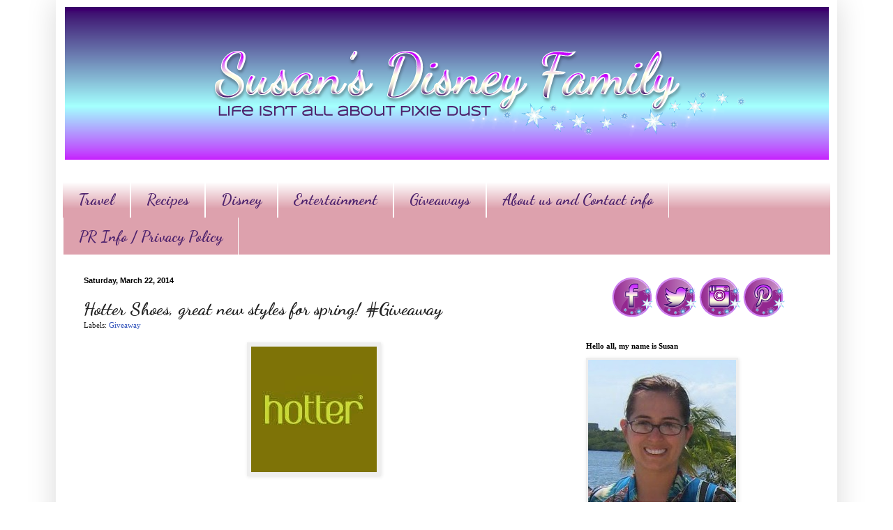

--- FILE ---
content_type: text/html; charset=UTF-8
request_url: https://www.susansdisneyfamily.com/2014/03/hotter-shoes-great-new-styles-for.html?showComment=1396668455050
body_size: 52846
content:
<!DOCTYPE html>
<html class='v2' dir='ltr' xmlns='http://www.w3.org/1999/xhtml' xmlns:b='http://www.google.com/2005/gml/b' xmlns:data='http://www.google.com/2005/gml/data' xmlns:expr='http://www.google.com/2005/gml/expr'>
<script type='text/javascript'>

  var _gaq = _gaq || [];
  _gaq.push(['_setAccount', 'UA-21868460-2']);
  _gaq.push(['_trackPageview']);

  (function() {
    var ga = document.createElement('script'); ga.type = 'text/javascript'; ga.async = true;
    ga.src = ('https:' == document.location.protocol ? 'https://ssl' : 'http://www') + '.google-analytics.com/ga.js';
    var s = document.getElementsByTagName('script')[0]; s.parentNode.insertBefore(ga, s);
  })();

</script>
<head>
<link href='https://www.blogger.com/static/v1/widgets/4128112664-css_bundle_v2.css' rel='stylesheet' type='text/css'/>
<meta content='14cd45c9f01d23253245f2251f2b485f' name='p:domain_verify'/>
<meta content='Susans Disney Family' name='title'/>
<meta content='A blog about family, traveling, trying new things, Disney and much more.' name='description'/>
<meta content='Disney, Philadelphia, reviews, giveaway' name='keywords'/>
<meta content='Susan' name='author'/>
<meta content='Susan' name='owner'/>
<meta content='(c) 2012' name='copyright'/>
<script type='text/javascript'>var googletag = googletag || {};googletag.cmd = googletag.cmd || [];(function() {var gads = document.createElement('script');gads.async = true;gads.type = 'text/javascript';var useSSL = 'https:' == document.location.protocol;gads.src = (useSSL ? 'https:' : 'http:') + '//www.googletagservices.com/tag/js/gpt.js';var node = document.getElementsByTagName('script')[0];node.parentNode.insertBefore(gads, node);})();</script><script src='https://d5pfnesb3enry.cloudfront.net/js/verify.js?element=div-gpt-ad-267785-0&height=250&width=300' type='text/javascript'></script><script type='text/javascript'>googletag.cmd.push(function() {googletag.defineSlot('/23874932/www.susansdisneyfamily.com', [300, 250], 'div-gpt-ad-267785-0').addService(googletag.pubads());googletag.pubads().enableSingleRequest();googletag.enableServices();});</script>
<meta content='IE=EmulateIE7' http-equiv='X-UA-Compatible'/>
<meta content='width=1100' name='viewport'/>
<meta content='text/html; charset=UTF-8' http-equiv='Content-Type'/>
<meta content='blogger' name='generator'/>
<link href='https://www.susansdisneyfamily.com/favicon.ico' rel='icon' type='image/x-icon'/>
<link href='https://www.susansdisneyfamily.com/2014/03/hotter-shoes-great-new-styles-for.html' rel='canonical'/>
<!--Can't find substitution for tag [blog.ieCssRetrofitLinks]-->
<link href='https://blogger.googleusercontent.com/img/b/R29vZ2xl/AVvXsEgwxWOUztVOKEfwT-yfENXxz0mdThevrXSLp1hW_XtsZKlKhd7TDBPojrJNjiuYptWTeEbuhXSAY4KWjfYna-VVatCYVltEgP66fVjMpHHkUrfLf9TB_lvnZGmPy05-27jw64MDVLnwqNc0/s1600/hott.jpg' rel='image_src'/>
<meta content='https://www.susansdisneyfamily.com/2014/03/hotter-shoes-great-new-styles-for.html' property='og:url'/>
<meta content=' Hotter Shoes, great new styles for spring! #Giveaway' property='og:title'/>
<meta content='A blog about family, traveling, trying new things, and loving Disney at the same time.' property='og:description'/>
<meta content='https://blogger.googleusercontent.com/img/b/R29vZ2xl/AVvXsEgwxWOUztVOKEfwT-yfENXxz0mdThevrXSLp1hW_XtsZKlKhd7TDBPojrJNjiuYptWTeEbuhXSAY4KWjfYna-VVatCYVltEgP66fVjMpHHkUrfLf9TB_lvnZGmPy05-27jw64MDVLnwqNc0/w1200-h630-p-k-no-nu/hott.jpg' property='og:image'/>
<title>Susan's  Disney Family:  Hotter Shoes, great new styles for spring! #Giveaway</title>
<style type='text/css'>@font-face{font-family:'Dancing Script';font-style:normal;font-weight:700;font-display:swap;src:url(//fonts.gstatic.com/s/dancingscript/v29/If2cXTr6YS-zF4S-kcSWSVi_sxjsohD9F50Ruu7B1i03Rep8hNX6plRPjLo.woff2)format('woff2');unicode-range:U+0102-0103,U+0110-0111,U+0128-0129,U+0168-0169,U+01A0-01A1,U+01AF-01B0,U+0300-0301,U+0303-0304,U+0308-0309,U+0323,U+0329,U+1EA0-1EF9,U+20AB;}@font-face{font-family:'Dancing Script';font-style:normal;font-weight:700;font-display:swap;src:url(//fonts.gstatic.com/s/dancingscript/v29/If2cXTr6YS-zF4S-kcSWSVi_sxjsohD9F50Ruu7B1i03ROp8hNX6plRPjLo.woff2)format('woff2');unicode-range:U+0100-02BA,U+02BD-02C5,U+02C7-02CC,U+02CE-02D7,U+02DD-02FF,U+0304,U+0308,U+0329,U+1D00-1DBF,U+1E00-1E9F,U+1EF2-1EFF,U+2020,U+20A0-20AB,U+20AD-20C0,U+2113,U+2C60-2C7F,U+A720-A7FF;}@font-face{font-family:'Dancing Script';font-style:normal;font-weight:700;font-display:swap;src:url(//fonts.gstatic.com/s/dancingscript/v29/If2cXTr6YS-zF4S-kcSWSVi_sxjsohD9F50Ruu7B1i03Sup8hNX6plRP.woff2)format('woff2');unicode-range:U+0000-00FF,U+0131,U+0152-0153,U+02BB-02BC,U+02C6,U+02DA,U+02DC,U+0304,U+0308,U+0329,U+2000-206F,U+20AC,U+2122,U+2191,U+2193,U+2212,U+2215,U+FEFF,U+FFFD;}</style>
<style id='page-skin-1' type='text/css'><!--
/*
-----------------------------------------------
Blogger Template Style
Name:     Simple
Designer: Blogger
URL:      www.blogger.com
----------------------------------------------- */
/* Content
----------------------------------------------- */
body {
font: normal normal 12px Georgia, Utopia, 'Palatino Linotype', Palatino, serif;
color: #222222;
background: #ffffff url(//1.bp.blogspot.com/-XwIjkf1_n4w/UYk4cCBJNeI/AAAAAAAAaOs/4_c4hoeA5SE/s0/backround.png) repeat scroll top left;
padding: 0 40px 40px 40px;
}
html body .region-inner {
min-width: 0;
max-width: 100%;
width: auto;
}
h2 {
font-size: 22px;
}
a:link {
text-decoration:none;
color: #3254bb;
}
a:visited {
text-decoration:none;
color: #dd667e;
}
a:hover {
text-decoration:underline;
color: #3243ff;
}
.body-fauxcolumn-outer .fauxcolumn-inner {
background: transparent none repeat scroll top left;
_background-image: none;
}
.body-fauxcolumn-outer .cap-top {
position: absolute;
z-index: 1;
height: 400px;
width: 100%;
}
.body-fauxcolumn-outer .cap-top .cap-left {
width: 100%;
background: transparent none repeat-x scroll top left;
_background-image: none;
}
.content-outer {
-moz-box-shadow: 0 0 40px rgba(0, 0, 0, .15);
-webkit-box-shadow: 0 0 5px rgba(0, 0, 0, .15);
-goog-ms-box-shadow: 0 0 10px #333333;
box-shadow: 0 0 40px rgba(0, 0, 0, .15);
margin-bottom: 1px;
}
.content-inner {
padding: 10px 10px;
}
.content-inner {
background-color: #ffffff;
}
/* Header
----------------------------------------------- */
.header-outer {
background: #ffffff none repeat-x scroll 0 -400px;
_background-image: none;
}
.Header h1 {
font: normal normal 60px Arial, Tahoma, Helvetica, FreeSans, sans-serif;
color: #3254bb;
text-shadow: -1px -1px 1px rgba(0, 0, 0, .2);
}
.Header h1 a {
color: #3254bb;
}
.Header .description {
font-size: 140%;
color: #777777;
}
.header-inner .Header .titlewrapper {
padding: 22px 30px;
}
.header-inner .Header .descriptionwrapper {
padding: 0 30px;
}
/* Tabs
----------------------------------------------- */
.tabs-inner .section:first-child {
border-top: 1px solid #ffffff;
}
.tabs-inner .section:first-child ul {
margin-top: -1px;
border-top: 1px solid #ffffff;
border-left: 0 solid #ffffff;
border-right: 0 solid #ffffff;
}
.tabs-inner .widget ul {
background: #dda1ad url(//www.blogblog.com/1kt/simple/gradients_light.png) repeat-x scroll 0 -800px;
_background-image: none;
border-bottom: 1px solid #ffffff;
margin-top: 0;
margin-left: -30px;
margin-right: -30px;
}
.tabs-inner .widget li a {
display: inline-block;
padding: .6em 1em;
font: normal bold 22px Dancing Script;
color: #4d226d;
border-left: 1px solid #ffffff;
border-right: 1px solid #ffffff;
}
.tabs-inner .widget li:first-child a {
border-left: none;
}
.tabs-inner .widget li.selected a, .tabs-inner .widget li a:hover {
color: #c78dc7;
background-color: #ffffff;
text-decoration: none;
}
/* Columns
----------------------------------------------- */
.main-outer {
border-top: 0 solid #ffffff;
}
.fauxcolumn-left-outer .fauxcolumn-inner {
border-right: 1px solid #ffffff;
}
.fauxcolumn-right-outer .fauxcolumn-inner {
border-left: 1px solid #ffffff;
}
/* Headings
----------------------------------------------- */
div.widget > h2,
div.widget h2.title {
margin: 0 0 1em 0;
font: normal bold 11px Georgia, Utopia, 'Palatino Linotype', Palatino, serif;
color: #000000;
}
/* Widgets
----------------------------------------------- */
.widget .zippy {
color: #999999;
text-shadow: 2px 2px 1px rgba(0, 0, 0, .1);
}
.widget .popular-posts ul {
list-style: none;
}
/* Posts
----------------------------------------------- */
h2.date-header {
font: normal bold 11px Arial, Tahoma, Helvetica, FreeSans, sans-serif;
}
.date-header span {
background-color: transparent;
color: #000000;
padding: inherit;
letter-spacing: inherit;
margin: inherit;
}
.main-inner {
padding-top: 30px;
padding-bottom: 30px;
}
.main-inner .column-center-inner {
padding: 0 15px;
}
.main-inner .column-center-inner .section {
margin: 0 15px;
}
.post {
margin: 0 0 25px 0;
}
h3.post-title, .comments h4 {
font: normal bold 26px Dancing Script;
margin: .75em 0 0;
}
.post-body {
font-size: 110%;
line-height: 1.4;
position: relative;
}
.post-body img, .post-body .tr-caption-container, .Profile img, .Image img,
.BlogList .item-thumbnail img {
padding: 2px;
background: #eeeeee;
border: 1px solid #eeeeee;
-moz-box-shadow: 1px 1px 5px rgba(0, 0, 0, .1);
-webkit-box-shadow: 1px 1px 5px rgba(0, 0, 0, .1);
box-shadow: 1px 1px 5px rgba(0, 0, 0, .1);
}
.post-body img, .post-body .tr-caption-container {
padding: 5px;
}
.post-body .tr-caption-container {
color: #ffffff;
}
.post-body .tr-caption-container img {
padding: 0;
background: transparent;
border: none;
-moz-box-shadow: 0 0 0 rgba(0, 0, 0, .1);
-webkit-box-shadow: 0 0 0 rgba(0, 0, 0, .1);
box-shadow: 0 0 0 rgba(0, 0, 0, .1);
}
.post-header {
margin: 0 0 1.5em;
line-height: 1.6;
font-size: 90%;
}
.post-footer {
margin: 20px -2px 0;
padding: 5px 10px;
color: #666666;
background-color: #ffffff;
border-bottom: 1px solid #eeeeee;
line-height: 1.6;
font-size: 90%;
}
#comments .comment-author {
padding-top: 1.5em;
border-top: 1px solid #ffffff;
background-position: 0 1.5em;
}
#comments .comment-author:first-child {
padding-top: 0;
border-top: none;
}
.avatar-image-container {
margin: .2em 0 0;
}
#comments .avatar-image-container img {
border: 1px solid #eeeeee;
}
/* Comments
----------------------------------------------- */
.comments .comments-content .icon.blog-author {
background-repeat: no-repeat;
background-image: url([data-uri]);
}
.comments .comments-content .loadmore a {
border-top: 1px solid #999999;
border-bottom: 1px solid #999999;
}
.comments .comment-thread.inline-thread {
background-color: #ffffff;
}
.comments .continue {
border-top: 2px solid #999999;
}
/* Accents
---------------------------------------------- */
.section-columns td.columns-cell {
border-left: 1px solid #ffffff;
}
.blog-pager {
background: transparent none no-repeat scroll top center;
}
.blog-pager-older-link, .home-link,
.blog-pager-newer-link {
background-color: #ffffff;
padding: 5px;
}
.footer-outer {
border-top: 0 dashed #bbbbbb;
}
/* Mobile
----------------------------------------------- */
body.mobile  {
background-size: auto;
}
.mobile .body-fauxcolumn-outer {
background: transparent none repeat scroll top left;
}
.mobile .body-fauxcolumn-outer .cap-top {
background-size: 100% auto;
}
.mobile .content-outer {
-webkit-box-shadow: 0 0 3px rgba(0, 0, 0, .15);
box-shadow: 0 0 3px rgba(0, 0, 0, .15);
}
.mobile .tabs-inner .widget ul {
margin-left: 0;
margin-right: 0;
}
.mobile .post {
margin: 0;
}
.mobile .main-inner .column-center-inner .section {
margin: 0;
}
.mobile .date-header span {
padding: 0.1em 10px;
margin: 0 -10px;
}
.mobile h3.post-title {
margin: 0;
}
.mobile .blog-pager {
background: transparent none no-repeat scroll top center;
}
.mobile .footer-outer {
border-top: none;
}
.mobile .main-inner, .mobile .footer-inner {
background-color: #ffffff;
}
.mobile-index-contents {
color: #222222;
}
.mobile-link-button {
background-color: #3254bb;
}
.mobile-link-button a:link, .mobile-link-button a:visited {
color: #ffffff;
}
.mobile .tabs-inner .section:first-child {
border-top: none;
}
.mobile .tabs-inner .PageList .widget-content {
background-color: #ffffff;
color: #c78dc7;
border-top: 1px solid #ffffff;
border-bottom: 1px solid #ffffff;
}
.mobile .tabs-inner .PageList .widget-content .pagelist-arrow {
border-left: 1px solid #ffffff;
}
#header-inner img {margin: 0 auto !important;} #header-inner {text-align:center !important;}
--></style>
<style id='template-skin-1' type='text/css'><!--
body {
min-width: 1120px;
}
.content-outer, .content-fauxcolumn-outer, .region-inner {
min-width: 1120px;
max-width: 1120px;
_width: 1120px;
}
.main-inner .columns {
padding-left: 0;
padding-right: 380px;
}
.main-inner .fauxcolumn-center-outer {
left: 0;
right: 380px;
/* IE6 does not respect left and right together */
_width: expression(this.parentNode.offsetWidth -
parseInt("0") -
parseInt("380px") + 'px');
}
.main-inner .fauxcolumn-left-outer {
width: 0;
}
.main-inner .fauxcolumn-right-outer {
width: 380px;
}
.main-inner .column-left-outer {
width: 0;
right: 100%;
margin-left: -0;
}
.main-inner .column-right-outer {
width: 380px;
margin-right: -380px;
}
#layout {
min-width: 0;
}
#layout .content-outer {
min-width: 0;
width: 800px;
}
#layout .region-inner {
min-width: 0;
width: auto;
}
--></style>
<link href='https://www.blogger.com/dyn-css/authorization.css?targetBlogID=2206735713473881464&amp;zx=e2a130a9-5d0d-4e6f-ac40-20b902a12d4a' media='none' onload='if(media!=&#39;all&#39;)media=&#39;all&#39;' rel='stylesheet'/><noscript><link href='https://www.blogger.com/dyn-css/authorization.css?targetBlogID=2206735713473881464&amp;zx=e2a130a9-5d0d-4e6f-ac40-20b902a12d4a' rel='stylesheet'/></noscript>
<meta name='google-adsense-platform-account' content='ca-host-pub-1556223355139109'/>
<meta name='google-adsense-platform-domain' content='blogspot.com'/>

<!-- data-ad-client=ca-pub-3129011530589752 -->

</head>
<body class='loading variant-pale'>
<div class='navbar no-items section' id='navbar'>
</div>
<div class='body-fauxcolumns'>
<div class='fauxcolumn-outer body-fauxcolumn-outer'>
<div class='cap-top'>
<div class='cap-left'></div>
<div class='cap-right'></div>
</div>
<div class='fauxborder-left'>
<div class='fauxborder-right'></div>
<div class='fauxcolumn-inner'>
</div>
</div>
<div class='cap-bottom'>
<div class='cap-left'></div>
<div class='cap-right'></div>
</div>
</div>
</div>
<div class='content'>
<div class='content-fauxcolumns'>
<div class='fauxcolumn-outer content-fauxcolumn-outer'>
<div class='cap-top'>
<div class='cap-left'></div>
<div class='cap-right'></div>
</div>
<div class='fauxborder-left'>
<div class='fauxborder-right'></div>
<div class='fauxcolumn-inner'>
</div>
</div>
<div class='cap-bottom'>
<div class='cap-left'></div>
<div class='cap-right'></div>
</div>
</div>
</div>
<div class='content-outer'>
<div class='content-cap-top cap-top'>
<div class='cap-left'></div>
<div class='cap-right'></div>
</div>
<div class='fauxborder-left content-fauxborder-left'>
<div class='fauxborder-right content-fauxborder-right'></div>
<div class='content-inner'>
<header>
<div class='header-outer'>
<div class='header-cap-top cap-top'>
<div class='cap-left'></div>
<div class='cap-right'></div>
</div>
<div class='fauxborder-left header-fauxborder-left'>
<div class='fauxborder-right header-fauxborder-right'></div>
<div class='region-inner header-inner'>
<div class='header section' id='header'><div class='widget Header' data-version='1' id='Header1'>
<div id='header-inner'>
<a href='https://www.susansdisneyfamily.com/' style='display: block'>
<img alt='Susan&#39;s  Disney Family' height='219px; ' id='Header1_headerimg' src='https://blogger.googleusercontent.com/img/b/R29vZ2xl/AVvXsEiFMpwKKRDrksyybSxAhkKsMG2gKIX8E0CCpeRodTSp0rpp44DWW1ZBUrS5Ewtcvn_fRvmlc9dqnBHnJ39aXAQf-gLj4swT4LN2D0uRpi_gp5yHC2MBUWyzhkue-wz_NKapYd9wUiEF8UU/s1600/A.png' style='display: block' width='1095px; '/>
</a>
</div>
</div></div>
</div>
</div>
<div class='header-cap-bottom cap-bottom'>
<div class='cap-left'></div>
<div class='cap-right'></div>
</div>
</div>
</header>
<div class='tabs-outer'>
<div class='tabs-cap-top cap-top'>
<div class='cap-left'></div>
<div class='cap-right'></div>
</div>
<div class='fauxborder-left tabs-fauxborder-left'>
<div class='fauxborder-right tabs-fauxborder-right'></div>
<div class='region-inner tabs-inner'>
<div class='tabs no-items section' id='crosscol'></div>
<div class='tabs section' id='crosscol-overflow'><div class='widget LinkList' data-version='1' id='LinkList2'>
<div class='widget-content'>
<ul>
<li><a href='http://www.susansdisneyfamily.com/search/label/Travel'>Travel</a></li>
<li><a href='http://www.susansdisneyfamily.com/search/label/Recipe'>Recipes</a></li>
<li><a href='http://www.susansdisneyfamily.com/search/label/disney'>Disney</a></li>
<li><a href='http://susansdisneyfamily.com/search/label/Review'>Entertainment</a></li>
<li><a href='http://www.susansdisneyfamily.com/search/label/Giveaway'>Giveaways</a></li>
<li><a href='http://www.susansdisneyfamily.com/p/contact-me.html'>About us and Contact info</a></li>
<li><a href='https://www.susansdisneyfamily.com/p/privacy-policy.html'>PR Info / Privacy Policy</a></li>
</ul>
<div class='clear'></div>
</div>
</div></div>
</div>
</div>
<div class='tabs-cap-bottom cap-bottom'>
<div class='cap-left'></div>
<div class='cap-right'></div>
</div>
</div>
<div class='main-outer'>
<div class='main-cap-top cap-top'>
<div class='cap-left'></div>
<div class='cap-right'></div>
</div>
<div class='fauxborder-left main-fauxborder-left'>
<div class='fauxborder-right main-fauxborder-right'></div>
<div class='region-inner main-inner'>
<div class='columns fauxcolumns'>
<div class='fauxcolumn-outer fauxcolumn-center-outer'>
<div class='cap-top'>
<div class='cap-left'></div>
<div class='cap-right'></div>
</div>
<div class='fauxborder-left'>
<div class='fauxborder-right'></div>
<div class='fauxcolumn-inner'>
</div>
</div>
<div class='cap-bottom'>
<div class='cap-left'></div>
<div class='cap-right'></div>
</div>
</div>
<div class='fauxcolumn-outer fauxcolumn-left-outer'>
<div class='cap-top'>
<div class='cap-left'></div>
<div class='cap-right'></div>
</div>
<div class='fauxborder-left'>
<div class='fauxborder-right'></div>
<div class='fauxcolumn-inner'>
</div>
</div>
<div class='cap-bottom'>
<div class='cap-left'></div>
<div class='cap-right'></div>
</div>
</div>
<div class='fauxcolumn-outer fauxcolumn-right-outer'>
<div class='cap-top'>
<div class='cap-left'></div>
<div class='cap-right'></div>
</div>
<div class='fauxborder-left'>
<div class='fauxborder-right'></div>
<div class='fauxcolumn-inner'>
</div>
</div>
<div class='cap-bottom'>
<div class='cap-left'></div>
<div class='cap-right'></div>
</div>
</div>
<!-- corrects IE6 width calculation -->
<div class='columns-inner'>
<div class='column-center-outer'>
<div class='column-center-inner'>
<div class='main section' id='main'><div class='widget Blog' data-version='1' id='Blog1'>
<div class='blog-posts hfeed'>

          <div class="date-outer">
        
<h2 class='date-header'><span>Saturday, March 22, 2014</span></h2>

          <div class="date-posts">
        
<div class='post-outer'>
<div class='post hentry' itemscope='itemscope' itemtype='http://schema.org/BlogPosting'>
<a name='1472712169521864265'></a>
<h3 class='post-title entry-title' itemprop='name'>
 Hotter Shoes, great new styles for spring! #Giveaway
</h3>
<div class='post-header'>
<div class='post-header-line-1'><span class='post-labels'>
Labels:
<a href='https://www.susansdisneyfamily.com/search/label/Giveaway' rel='tag'>Giveaway</a>
</span>
</div>
</div>
<div class='post-body entry-content' id='post-body-1472712169521864265' itemprop='articleBody'>
<div class="separator" style="clear: both; text-align: center;">
<a href="https://blogger.googleusercontent.com/img/b/R29vZ2xl/AVvXsEgwxWOUztVOKEfwT-yfENXxz0mdThevrXSLp1hW_XtsZKlKhd7TDBPojrJNjiuYptWTeEbuhXSAY4KWjfYna-VVatCYVltEgP66fVjMpHHkUrfLf9TB_lvnZGmPy05-27jw64MDVLnwqNc0/s1600/hott.jpg" imageanchor="1" style="margin-left: 1em; margin-right: 1em;"><img border="0" src="https://blogger.googleusercontent.com/img/b/R29vZ2xl/AVvXsEgwxWOUztVOKEfwT-yfENXxz0mdThevrXSLp1hW_XtsZKlKhd7TDBPojrJNjiuYptWTeEbuhXSAY4KWjfYna-VVatCYVltEgP66fVjMpHHkUrfLf9TB_lvnZGmPy05-27jw64MDVLnwqNc0/s1600/hott.jpg" /></a></div>
<br />
<!--[if gte mso 9]><xml>
 <o:OfficeDocumentSettings>
  <o:AllowPNG/>
 </o:OfficeDocumentSettings>
</xml><![endif]-->

<br />
<div class="MsoNormal">
<span style="font-family: &quot;verdana&quot; , sans-serif;"><span style="font-size: small;">&nbsp;Spring is finally
here! Time to put away the snow boots and get out the cute shoes I love! I love
shoes and I have quite the collection, but most are not worn, why? Well to
really get me to wear them, they need to be comfortable and stylish&#8230; Comfort is
so very important to me, and I am so happy to have found Hotter Shoes, a great
company that gives me just what I am looking for in a great shoe, comfort and
style&#8230; If looking good and feeling good are a must for you too when you buy
shoes, then you are going to love Hotter! Here is a little more information about
Hotter Shoes from the website:</span></span></div>
<span style="font-family: &quot;verdana&quot; , sans-serif;"><span style="font-size: small;">

</span></span><br />
<div class="separator" style="clear: both; text-align: center;">
<a href="https://blogger.googleusercontent.com/img/b/R29vZ2xl/AVvXsEiT0z-Q-Kpde2TcFrEa8Oj4685zVtzl7imp0LVn1qP_3ZddwLKA7W-BQ_RlSLn1-6PdRY6MhdUxgcPnUvVXF6WdcXmjW4hcvtQHZ1WWFM_mpk9flcNFpeUNUwhnEu3if2umlk9485ckmS3U/s1600/hot.jpg" imageanchor="1" style="margin-left: 1em; margin-right: 1em;"><img border="0" height="236" src="https://blogger.googleusercontent.com/img/b/R29vZ2xl/AVvXsEiT0z-Q-Kpde2TcFrEa8Oj4685zVtzl7imp0LVn1qP_3ZddwLKA7W-BQ_RlSLn1-6PdRY6MhdUxgcPnUvVXF6WdcXmjW4hcvtQHZ1WWFM_mpk9flcNFpeUNUwhnEu3if2umlk9485ckmS3U/s1600/hot.jpg" width="640" /></a></div>
<div class="MsoNormal">
<span style="font-family: &quot;verdana&quot; , sans-serif;"><span style="font-size: small;"><i>Comfort and style are
the cornerstones of every pair of Hotter Comfort Concept shoes, boots, sandals
and slippers made in our UK factory. With secret comfort features hidden into
every pair of shoes, we've delivered happy feet to millions of discerning men
and women since 1959 and every member of our team is proud of the quality of
both our service and our comfortable footwear.</i></span></span><br />
<a name="more"></a></div>
<span style="font-family: &quot;verdana&quot; , sans-serif;"><span style="font-size: small;">

</span></span><br />
<div class="MsoNormal">
</div>
<span style="font-family: &quot;verdana&quot; , sans-serif;"><span style="font-size: small;">

</span></span><br />
<div class="MsoNormal">
<span style="font-family: &quot;verdana&quot; , sans-serif;"><span style="font-size: small;"><i>Every single person at
Hotter works towards your satisfaction, we never forget how important our
customers are to our success, and we make sure your every experience is as
positive as possible. Please keep coming back to find out more about our latest
Hotter developments, we're looking forward to welcoming you again very soon...
and delivering even more happy feet.</i></span></span></div>
<span style="font-family: &quot;verdana&quot; , sans-serif;"><span style="font-size: small;">

</span></span><br />
<div class="MsoNormal">
<br /></div>
<span style="font-family: &quot;verdana&quot; , sans-serif;"><span style="font-size: small;">

</span></span><br />
<div class="MsoNormal">
<span style="font-family: &quot;verdana&quot; , sans-serif;"><span style="font-size: small;">There are many shoes on the site that I love, here are a few
of my favorites:</span></span></div>
<div class="MsoNormal">
<div class="separator" style="clear: both; text-align: center;">
<a href="https://blogger.googleusercontent.com/img/b/R29vZ2xl/AVvXsEg9uK1e9ckgEoKYIzJ14XDNhNUoFWHRK7ck7TwB1UmJES_RaTwRomjiY4DVympl1oXEG471451Eb0p7BiurhrU5Id8MkWump4T9Bp7eZ01lb4RIlNz46vJwh-yBOdYSp8pUgLjfU4olLwhR/s1600/1.png" imageanchor="1" style="margin-left: 1em; margin-right: 1em;"><img border="0" src="https://blogger.googleusercontent.com/img/b/R29vZ2xl/AVvXsEg9uK1e9ckgEoKYIzJ14XDNhNUoFWHRK7ck7TwB1UmJES_RaTwRomjiY4DVympl1oXEG471451Eb0p7BiurhrU5Id8MkWump4T9Bp7eZ01lb4RIlNz46vJwh-yBOdYSp8pUgLjfU4olLwhR/s1600/1.png" /></a></div>
</div>
<div class="MsoNormal">
<!--[if gte mso 9]><xml>
 <w:WordDocument>
  <w:View>Normal</w:View>
  <w:Zoom>0</w:Zoom>
  <w:TrackMoves/>
  <w:TrackFormatting/>
  <w:PunctuationKerning/>
  <w:ValidateAgainstSchemas/>
  <w:SaveIfXMLInvalid>false</w:SaveIfXMLInvalid>
  <w:IgnoreMixedContent>false</w:IgnoreMixedContent>
  <w:AlwaysShowPlaceholderText>false</w:AlwaysShowPlaceholderText>
  <w:DoNotPromoteQF/>
  <w:LidThemeOther>EN-US</w:LidThemeOther>
  <w:LidThemeAsian>X-NONE</w:LidThemeAsian>
  <w:LidThemeComplexScript>X-NONE</w:LidThemeComplexScript>
  <w:Compatibility>
   <w:BreakWrappedTables/>
   <w:SnapToGridInCell/>
   <w:WrapTextWithPunct/>
   <w:UseAsianBreakRules/>
   <w:DontGrowAutofit/>
   <w:SplitPgBreakAndParaMark/>
   <w:EnableOpenTypeKerning/>
   <w:DontFlipMirrorIndents/>
   <w:OverrideTableStyleHps/>
  </w:Compatibility>
  <m:mathPr>
   <m:mathFont m:val="Cambria Math"/>
   <m:brkBin m:val="before"/>
   <m:brkBinSub m:val="&#45;-"/>
   <m:smallFrac m:val="off"/>
   <m:dispDef/>
   <m:lMargin m:val="0"/>
   <m:rMargin m:val="0"/>
   <m:defJc m:val="centerGroup"/>
   <m:wrapIndent m:val="1440"/>
   <m:intLim m:val="subSup"/>
   <m:naryLim m:val="undOvr"/>
  </m:mathPr></w:WordDocument>
</xml><![endif]--><!--[if gte mso 9]><xml>
 <w:LatentStyles DefLockedState="false" DefUnhideWhenUsed="true"
  DefSemiHidden="true" DefQFormat="false" DefPriority="99"
  LatentStyleCount="267">
  <w:LsdException Locked="false" Priority="0" SemiHidden="false"
   UnhideWhenUsed="false" QFormat="true" Name="Normal"/>
  <w:LsdException Locked="false" Priority="9" SemiHidden="false"
   UnhideWhenUsed="false" QFormat="true" Name="heading 1"/>
  <w:LsdException Locked="false" Priority="9" QFormat="true" Name="heading 2"/>
  <w:LsdException Locked="false" Priority="9" QFormat="true" Name="heading 3"/>
  <w:LsdException Locked="false" Priority="9" QFormat="true" Name="heading 4"/>
  <w:LsdException Locked="false" Priority="9" QFormat="true" Name="heading 5"/>
  <w:LsdException Locked="false" Priority="9" QFormat="true" Name="heading 6"/>
  <w:LsdException Locked="false" Priority="9" QFormat="true" Name="heading 7"/>
  <w:LsdException Locked="false" Priority="9" QFormat="true" Name="heading 8"/>
  <w:LsdException Locked="false" Priority="9" QFormat="true" Name="heading 9"/>
  <w:LsdException Locked="false" Priority="39" Name="toc 1"/>
  <w:LsdException Locked="false" Priority="39" Name="toc 2"/>
  <w:LsdException Locked="false" Priority="39" Name="toc 3"/>
  <w:LsdException Locked="false" Priority="39" Name="toc 4"/>
  <w:LsdException Locked="false" Priority="39" Name="toc 5"/>
  <w:LsdException Locked="false" Priority="39" Name="toc 6"/>
  <w:LsdException Locked="false" Priority="39" Name="toc 7"/>
  <w:LsdException Locked="false" Priority="39" Name="toc 8"/>
  <w:LsdException Locked="false" Priority="39" Name="toc 9"/>
  <w:LsdException Locked="false" Priority="35" QFormat="true" Name="caption"/>
  <w:LsdException Locked="false" Priority="10" SemiHidden="false"
   UnhideWhenUsed="false" QFormat="true" Name="Title"/>
  <w:LsdException Locked="false" Priority="1" Name="Default Paragraph Font"/>
  <w:LsdException Locked="false" Priority="0" Name="Body Text"/>
  <w:LsdException Locked="false" Priority="11" SemiHidden="false"
   UnhideWhenUsed="false" QFormat="true" Name="Subtitle"/>
  <w:LsdException Locked="false" Priority="22" SemiHidden="false"
   UnhideWhenUsed="false" QFormat="true" Name="Strong"/>
  <w:LsdException Locked="false" Priority="20" SemiHidden="false"
   UnhideWhenUsed="false" QFormat="true" Name="Emphasis"/>
  <w:LsdException Locked="false" Priority="59" SemiHidden="false"
   UnhideWhenUsed="false" Name="Table Grid"/>
  <w:LsdException Locked="false" UnhideWhenUsed="false" Name="Placeholder Text"/>
  <w:LsdException Locked="false" Priority="1" SemiHidden="false"
   UnhideWhenUsed="false" QFormat="true" Name="No Spacing"/>
  <w:LsdException Locked="false" Priority="60" SemiHidden="false"
   UnhideWhenUsed="false" Name="Light Shading"/>
  <w:LsdException Locked="false" Priority="61" SemiHidden="false"
   UnhideWhenUsed="false" Name="Light List"/>
  <w:LsdException Locked="false" Priority="62" SemiHidden="false"
   UnhideWhenUsed="false" Name="Light Grid"/>
  <w:LsdException Locked="false" Priority="63" SemiHidden="false"
   UnhideWhenUsed="false" Name="Medium Shading 1"/>
  <w:LsdException Locked="false" Priority="64" SemiHidden="false"
   UnhideWhenUsed="false" Name="Medium Shading 2"/>
  <w:LsdException Locked="false" Priority="65" SemiHidden="false"
   UnhideWhenUsed="false" Name="Medium List 1"/>
  <w:LsdException Locked="false" Priority="66" SemiHidden="false"
   UnhideWhenUsed="false" Name="Medium List 2"/>
  <w:LsdException Locked="false" Priority="67" SemiHidden="false"
   UnhideWhenUsed="false" Name="Medium Grid 1"/>
  <w:LsdException Locked="false" Priority="68" SemiHidden="false"
   UnhideWhenUsed="false" Name="Medium Grid 2"/>
  <w:LsdException Locked="false" Priority="69" SemiHidden="false"
   UnhideWhenUsed="false" Name="Medium Grid 3"/>
  <w:LsdException Locked="false" Priority="70" SemiHidden="false"
   UnhideWhenUsed="false" Name="Dark List"/>
  <w:LsdException Locked="false" Priority="71" SemiHidden="false"
   UnhideWhenUsed="false" Name="Colorful Shading"/>
  <w:LsdException Locked="false" Priority="72" SemiHidden="false"
   UnhideWhenUsed="false" Name="Colorful List"/>
  <w:LsdException Locked="false" Priority="73" SemiHidden="false"
   UnhideWhenUsed="false" Name="Colorful Grid"/>
  <w:LsdException Locked="false" Priority="60" SemiHidden="false"
   UnhideWhenUsed="false" Name="Light Shading Accent 1"/>
  <w:LsdException Locked="false" Priority="61" SemiHidden="false"
   UnhideWhenUsed="false" Name="Light List Accent 1"/>
  <w:LsdException Locked="false" Priority="62" SemiHidden="false"
   UnhideWhenUsed="false" Name="Light Grid Accent 1"/>
  <w:LsdException Locked="false" Priority="63" SemiHidden="false"
   UnhideWhenUsed="false" Name="Medium Shading 1 Accent 1"/>
  <w:LsdException Locked="false" Priority="64" SemiHidden="false"
   UnhideWhenUsed="false" Name="Medium Shading 2 Accent 1"/>
  <w:LsdException Locked="false" Priority="65" SemiHidden="false"
   UnhideWhenUsed="false" Name="Medium List 1 Accent 1"/>
  <w:LsdException Locked="false" UnhideWhenUsed="false" Name="Revision"/>
  <w:LsdException Locked="false" Priority="34" SemiHidden="false"
   UnhideWhenUsed="false" QFormat="true" Name="List Paragraph"/>
  <w:LsdException Locked="false" Priority="29" SemiHidden="false"
   UnhideWhenUsed="false" QFormat="true" Name="Quote"/>
  <w:LsdException Locked="false" Priority="30" SemiHidden="false"
   UnhideWhenUsed="false" QFormat="true" Name="Intense Quote"/>
  <w:LsdException Locked="false" Priority="66" SemiHidden="false"
   UnhideWhenUsed="false" Name="Medium List 2 Accent 1"/>
  <w:LsdException Locked="false" Priority="67" SemiHidden="false"
   UnhideWhenUsed="false" Name="Medium Grid 1 Accent 1"/>
  <w:LsdException Locked="false" Priority="68" SemiHidden="false"
   UnhideWhenUsed="false" Name="Medium Grid 2 Accent 1"/>
  <w:LsdException Locked="false" Priority="69" SemiHidden="false"
   UnhideWhenUsed="false" Name="Medium Grid 3 Accent 1"/>
  <w:LsdException Locked="false" Priority="70" SemiHidden="false"
   UnhideWhenUsed="false" Name="Dark List Accent 1"/>
  <w:LsdException Locked="false" Priority="71" SemiHidden="false"
   UnhideWhenUsed="false" Name="Colorful Shading Accent 1"/>
  <w:LsdException Locked="false" Priority="72" SemiHidden="false"
   UnhideWhenUsed="false" Name="Colorful List Accent 1"/>
  <w:LsdException Locked="false" Priority="73" SemiHidden="false"
   UnhideWhenUsed="false" Name="Colorful Grid Accent 1"/>
  <w:LsdException Locked="false" Priority="60" SemiHidden="false"
   UnhideWhenUsed="false" Name="Light Shading Accent 2"/>
  <w:LsdException Locked="false" Priority="61" SemiHidden="false"
   UnhideWhenUsed="false" Name="Light List Accent 2"/>
  <w:LsdException Locked="false" Priority="62" SemiHidden="false"
   UnhideWhenUsed="false" Name="Light Grid Accent 2"/>
  <w:LsdException Locked="false" Priority="63" SemiHidden="false"
   UnhideWhenUsed="false" Name="Medium Shading 1 Accent 2"/>
  <w:LsdException Locked="false" Priority="64" SemiHidden="false"
   UnhideWhenUsed="false" Name="Medium Shading 2 Accent 2"/>
  <w:LsdException Locked="false" Priority="65" SemiHidden="false"
   UnhideWhenUsed="false" Name="Medium List 1 Accent 2"/>
  <w:LsdException Locked="false" Priority="66" SemiHidden="false"
   UnhideWhenUsed="false" Name="Medium List 2 Accent 2"/>
  <w:LsdException Locked="false" Priority="67" SemiHidden="false"
   UnhideWhenUsed="false" Name="Medium Grid 1 Accent 2"/>
  <w:LsdException Locked="false" Priority="68" SemiHidden="false"
   UnhideWhenUsed="false" Name="Medium Grid 2 Accent 2"/>
  <w:LsdException Locked="false" Priority="69" SemiHidden="false"
   UnhideWhenUsed="false" Name="Medium Grid 3 Accent 2"/>
  <w:LsdException Locked="false" Priority="70" SemiHidden="false"
   UnhideWhenUsed="false" Name="Dark List Accent 2"/>
  <w:LsdException Locked="false" Priority="71" SemiHidden="false"
   UnhideWhenUsed="false" Name="Colorful Shading Accent 2"/>
  <w:LsdException Locked="false" Priority="72" SemiHidden="false"
   UnhideWhenUsed="false" Name="Colorful List Accent 2"/>
  <w:LsdException Locked="false" Priority="73" SemiHidden="false"
   UnhideWhenUsed="false" Name="Colorful Grid Accent 2"/>
  <w:LsdException Locked="false" Priority="60" SemiHidden="false"
   UnhideWhenUsed="false" Name="Light Shading Accent 3"/>
  <w:LsdException Locked="false" Priority="61" SemiHidden="false"
   UnhideWhenUsed="false" Name="Light List Accent 3"/>
  <w:LsdException Locked="false" Priority="62" SemiHidden="false"
   UnhideWhenUsed="false" Name="Light Grid Accent 3"/>
  <w:LsdException Locked="false" Priority="63" SemiHidden="false"
   UnhideWhenUsed="false" Name="Medium Shading 1 Accent 3"/>
  <w:LsdException Locked="false" Priority="64" SemiHidden="false"
   UnhideWhenUsed="false" Name="Medium Shading 2 Accent 3"/>
  <w:LsdException Locked="false" Priority="65" SemiHidden="false"
   UnhideWhenUsed="false" Name="Medium List 1 Accent 3"/>
  <w:LsdException Locked="false" Priority="66" SemiHidden="false"
   UnhideWhenUsed="false" Name="Medium List 2 Accent 3"/>
  <w:LsdException Locked="false" Priority="67" SemiHidden="false"
   UnhideWhenUsed="false" Name="Medium Grid 1 Accent 3"/>
  <w:LsdException Locked="false" Priority="68" SemiHidden="false"
   UnhideWhenUsed="false" Name="Medium Grid 2 Accent 3"/>
  <w:LsdException Locked="false" Priority="69" SemiHidden="false"
   UnhideWhenUsed="false" Name="Medium Grid 3 Accent 3"/>
  <w:LsdException Locked="false" Priority="70" SemiHidden="false"
   UnhideWhenUsed="false" Name="Dark List Accent 3"/>
  <w:LsdException Locked="false" Priority="71" SemiHidden="false"
   UnhideWhenUsed="false" Name="Colorful Shading Accent 3"/>
  <w:LsdException Locked="false" Priority="72" SemiHidden="false"
   UnhideWhenUsed="false" Name="Colorful List Accent 3"/>
  <w:LsdException Locked="false" Priority="73" SemiHidden="false"
   UnhideWhenUsed="false" Name="Colorful Grid Accent 3"/>
  <w:LsdException Locked="false" Priority="60" SemiHidden="false"
   UnhideWhenUsed="false" Name="Light Shading Accent 4"/>
  <w:LsdException Locked="false" Priority="61" SemiHidden="false"
   UnhideWhenUsed="false" Name="Light List Accent 4"/>
  <w:LsdException Locked="false" Priority="62" SemiHidden="false"
   UnhideWhenUsed="false" Name="Light Grid Accent 4"/>
  <w:LsdException Locked="false" Priority="63" SemiHidden="false"
   UnhideWhenUsed="false" Name="Medium Shading 1 Accent 4"/>
  <w:LsdException Locked="false" Priority="64" SemiHidden="false"
   UnhideWhenUsed="false" Name="Medium Shading 2 Accent 4"/>
  <w:LsdException Locked="false" Priority="65" SemiHidden="false"
   UnhideWhenUsed="false" Name="Medium List 1 Accent 4"/>
  <w:LsdException Locked="false" Priority="66" SemiHidden="false"
   UnhideWhenUsed="false" Name="Medium List 2 Accent 4"/>
  <w:LsdException Locked="false" Priority="67" SemiHidden="false"
   UnhideWhenUsed="false" Name="Medium Grid 1 Accent 4"/>
  <w:LsdException Locked="false" Priority="68" SemiHidden="false"
   UnhideWhenUsed="false" Name="Medium Grid 2 Accent 4"/>
  <w:LsdException Locked="false" Priority="69" SemiHidden="false"
   UnhideWhenUsed="false" Name="Medium Grid 3 Accent 4"/>
  <w:LsdException Locked="false" Priority="70" SemiHidden="false"
   UnhideWhenUsed="false" Name="Dark List Accent 4"/>
  <w:LsdException Locked="false" Priority="71" SemiHidden="false"
   UnhideWhenUsed="false" Name="Colorful Shading Accent 4"/>
  <w:LsdException Locked="false" Priority="72" SemiHidden="false"
   UnhideWhenUsed="false" Name="Colorful List Accent 4"/>
  <w:LsdException Locked="false" Priority="73" SemiHidden="false"
   UnhideWhenUsed="false" Name="Colorful Grid Accent 4"/>
  <w:LsdException Locked="false" Priority="60" SemiHidden="false"
   UnhideWhenUsed="false" Name="Light Shading Accent 5"/>
  <w:LsdException Locked="false" Priority="61" SemiHidden="false"
   UnhideWhenUsed="false" Name="Light List Accent 5"/>
  <w:LsdException Locked="false" Priority="62" SemiHidden="false"
   UnhideWhenUsed="false" Name="Light Grid Accent 5"/>
  <w:LsdException Locked="false" Priority="63" SemiHidden="false"
   UnhideWhenUsed="false" Name="Medium Shading 1 Accent 5"/>
  <w:LsdException Locked="false" Priority="64" SemiHidden="false"
   UnhideWhenUsed="false" Name="Medium Shading 2 Accent 5"/>
  <w:LsdException Locked="false" Priority="65" SemiHidden="false"
   UnhideWhenUsed="false" Name="Medium List 1 Accent 5"/>
  <w:LsdException Locked="false" Priority="66" SemiHidden="false"
   UnhideWhenUsed="false" Name="Medium List 2 Accent 5"/>
  <w:LsdException Locked="false" Priority="67" SemiHidden="false"
   UnhideWhenUsed="false" Name="Medium Grid 1 Accent 5"/>
  <w:LsdException Locked="false" Priority="68" SemiHidden="false"
   UnhideWhenUsed="false" Name="Medium Grid 2 Accent 5"/>
  <w:LsdException Locked="false" Priority="69" SemiHidden="false"
   UnhideWhenUsed="false" Name="Medium Grid 3 Accent 5"/>
  <w:LsdException Locked="false" Priority="70" SemiHidden="false"
   UnhideWhenUsed="false" Name="Dark List Accent 5"/>
  <w:LsdException Locked="false" Priority="71" SemiHidden="false"
   UnhideWhenUsed="false" Name="Colorful Shading Accent 5"/>
  <w:LsdException Locked="false" Priority="72" SemiHidden="false"
   UnhideWhenUsed="false" Name="Colorful List Accent 5"/>
  <w:LsdException Locked="false" Priority="73" SemiHidden="false"
   UnhideWhenUsed="false" Name="Colorful Grid Accent 5"/>
  <w:LsdException Locked="false" Priority="60" SemiHidden="false"
   UnhideWhenUsed="false" Name="Light Shading Accent 6"/>
  <w:LsdException Locked="false" Priority="61" SemiHidden="false"
   UnhideWhenUsed="false" Name="Light List Accent 6"/>
  <w:LsdException Locked="false" Priority="62" SemiHidden="false"
   UnhideWhenUsed="false" Name="Light Grid Accent 6"/>
  <w:LsdException Locked="false" Priority="63" SemiHidden="false"
   UnhideWhenUsed="false" Name="Medium Shading 1 Accent 6"/>
  <w:LsdException Locked="false" Priority="64" SemiHidden="false"
   UnhideWhenUsed="false" Name="Medium Shading 2 Accent 6"/>
  <w:LsdException Locked="false" Priority="65" SemiHidden="false"
   UnhideWhenUsed="false" Name="Medium List 1 Accent 6"/>
  <w:LsdException Locked="false" Priority="66" SemiHidden="false"
   UnhideWhenUsed="false" Name="Medium List 2 Accent 6"/>
  <w:LsdException Locked="false" Priority="67" SemiHidden="false"
   UnhideWhenUsed="false" Name="Medium Grid 1 Accent 6"/>
  <w:LsdException Locked="false" Priority="68" SemiHidden="false"
   UnhideWhenUsed="false" Name="Medium Grid 2 Accent 6"/>
  <w:LsdException Locked="false" Priority="69" SemiHidden="false"
   UnhideWhenUsed="false" Name="Medium Grid 3 Accent 6"/>
  <w:LsdException Locked="false" Priority="70" SemiHidden="false"
   UnhideWhenUsed="false" Name="Dark List Accent 6"/>
  <w:LsdException Locked="false" Priority="71" SemiHidden="false"
   UnhideWhenUsed="false" Name="Colorful Shading Accent 6"/>
  <w:LsdException Locked="false" Priority="72" SemiHidden="false"
   UnhideWhenUsed="false" Name="Colorful List Accent 6"/>
  <w:LsdException Locked="false" Priority="73" SemiHidden="false"
   UnhideWhenUsed="false" Name="Colorful Grid Accent 6"/>
  <w:LsdException Locked="false" Priority="19" SemiHidden="false"
   UnhideWhenUsed="false" QFormat="true" Name="Subtle Emphasis"/>
  <w:LsdException Locked="false" Priority="21" SemiHidden="false"
   UnhideWhenUsed="false" QFormat="true" Name="Intense Emphasis"/>
  <w:LsdException Locked="false" Priority="31" SemiHidden="false"
   UnhideWhenUsed="false" QFormat="true" Name="Subtle Reference"/>
  <w:LsdException Locked="false" Priority="32" SemiHidden="false"
   UnhideWhenUsed="false" QFormat="true" Name="Intense Reference"/>
  <w:LsdException Locked="false" Priority="33" SemiHidden="false"
   UnhideWhenUsed="false" QFormat="true" Name="Book Title"/>
  <w:LsdException Locked="false" Priority="37" Name="Bibliography"/>
  <w:LsdException Locked="false" Priority="39" QFormat="true" Name="TOC Heading"/>
 </w:LatentStyles>
</xml><![endif]--><!--[if gte mso 10]>
<style>
 /* Style Definitions */
 table.MsoNormalTable
 {mso-style-name:"Table Normal";
 mso-tstyle-rowband-size:0;
 mso-tstyle-colband-size:0;
 mso-style-noshow:yes;
 mso-style-priority:99;
 mso-style-parent:"";
 mso-padding-alt:0in 5.4pt 0in 5.4pt;
 mso-para-margin:0in;
 mso-para-margin-bottom:.0001pt;
 mso-pagination:widow-orphan;
 font-size:11.0pt;
 font-family:"Calibri","sans-serif";
 mso-ascii-font-family:Calibri;
 mso-ascii-theme-font:minor-latin;
 mso-hansi-font-family:Calibri;
 mso-hansi-theme-font:minor-latin;
 mso-bidi-font-family:"Times New Roman";
 mso-bidi-theme-font:minor-bidi;}
</style>
<![endif]--><span style="font-family: &quot;verdana&quot; , sans-serif;"><span style="font-size: small;">

</span></span></div>
<div align="center" class="MsoNormal" style="text-align: center;">
<span style="font-family: &quot;verdana&quot; , sans-serif;"><span style="font-size: small;">Jewel Shoes </span></span></div>
<div align="center" class="MsoNormal" style="text-align: center;">
<div class="separator" style="clear: both; text-align: center;">
<a href="https://blogger.googleusercontent.com/img/b/R29vZ2xl/AVvXsEggy9UdGiDUseetqXhXRCCMNlyj6B3PVzSmfFFUSYl7obZgR07-gIOW7WPRQOVt8nk6SavTIUTA1GekRt8RJCcJfbhpP3VxUCgG1C8qyMX9-lJ1h3YBTkHZHMGAjo6zwcEQMpS80-cSlADG/s1600/3.png" imageanchor="1" style="margin-left: 1em; margin-right: 1em;"><img border="0" src="https://blogger.googleusercontent.com/img/b/R29vZ2xl/AVvXsEggy9UdGiDUseetqXhXRCCMNlyj6B3PVzSmfFFUSYl7obZgR07-gIOW7WPRQOVt8nk6SavTIUTA1GekRt8RJCcJfbhpP3VxUCgG1C8qyMX9-lJ1h3YBTkHZHMGAjo6zwcEQMpS80-cSlADG/s1600/3.png" /></a></div>
<span style="font-family: &quot;verdana&quot; , sans-serif;"><span style="font-size: small;">Thor Shoes (Mens)&nbsp;
</span></span></div>
<span style="font-family: &quot;verdana&quot; , sans-serif;"><span style="font-size: small;">

</span></span><br />
<div align="center" class="MsoNormal" style="text-align: center;">
</div>
<span style="font-family: &quot;verdana&quot; , sans-serif;"><span style="font-size: small;">

</span></span><br />
<div class="separator" style="clear: both; text-align: center;">
<a href="https://blogger.googleusercontent.com/img/b/R29vZ2xl/AVvXsEgStE-2gcZKLTpwJIowyhqs6qFIkEeDi9fDENe2R-5dgwIbfbu9UdL0LITT1iR07Q_4CUZJ3DUjxoaB9nEkygBgw0Knhhmwvr1SysGOIOOtl4amFuUPLo7Mz-3hL9wzhkjCMA0ugRFAr7UT/s1600/4.png" imageanchor="1" style="margin-left: 1em; margin-right: 1em;"><img border="0" src="https://blogger.googleusercontent.com/img/b/R29vZ2xl/AVvXsEgStE-2gcZKLTpwJIowyhqs6qFIkEeDi9fDENe2R-5dgwIbfbu9UdL0LITT1iR07Q_4CUZJ3DUjxoaB9nEkygBgw0Knhhmwvr1SysGOIOOtl4amFuUPLo7Mz-3hL9wzhkjCMA0ugRFAr7UT/s1600/4.png" /></a></div>
<div align="center" class="MsoNormal" style="text-align: center;">
<span style="font-family: &quot;verdana&quot; , sans-serif;"><span style="font-size: small;">France Heels </span></span></div>
<span style="font-family: &quot;verdana&quot; , sans-serif;"><span style="font-size: small;">

</span></span><br />
<span style="font-family: &quot;verdana&quot; , sans-serif;"><span style="font-size: small;">

</span></span><br />
<div class="MsoNormal">
</div>
<span style="font-family: &quot;verdana&quot; , sans-serif;"><span style="font-size: small;">

</span></span><br />
<div class="MsoNormal">
<div class="" style="clear: both; text-align: center;">
<span style="font-family: &quot;verdana&quot; , sans-serif;"><span style="font-size: small;">I was very fortunate to be able to check out the Sorbet
style, from Hotter&nbsp;$129.00 &nbsp;
These shoes come in four &nbsp;great colors, black,
mid blue, light taupe, mid brown.</span></span></div>
</div>
<span style="font-family: &quot;verdana&quot; , sans-serif;"><span style="font-size: small;">

</span></span><br />
<div class="MsoNormal">
<div class="separator" style="clear: both; text-align: center;">
<a href="https://blogger.googleusercontent.com/img/b/R29vZ2xl/AVvXsEiBshizchHwLaqFOmxVm8JQkD3aADSYwzEuUoI1FvJ5AURRmN9KavhjwMv3v1ObeV4lRpPCBIn9_B57sZKu3PdFGBx3sEdGiyf6u1-Tjh2PvfEws61JmmlRwTW2MExtw5FMxVVKZXVF5HRI/s1600/usa-newthisseason.jpg" imageanchor="1" style="margin-left: 1em; margin-right: 1em;"><img border="0" src="https://blogger.googleusercontent.com/img/b/R29vZ2xl/AVvXsEiBshizchHwLaqFOmxVm8JQkD3aADSYwzEuUoI1FvJ5AURRmN9KavhjwMv3v1ObeV4lRpPCBIn9_B57sZKu3PdFGBx3sEdGiyf6u1-Tjh2PvfEws61JmmlRwTW2MExtw5FMxVVKZXVF5HRI/s1600/usa-newthisseason.jpg" /></a></div>
<span style="font-family: &quot;verdana&quot; , sans-serif;"><span style="font-size: small;"><b>Our favourite flexible nubuck loafer- </b>Created from velvety soft nubuck, Sorbet loafers are an
absolute luxury for your feet. A deep cushioned instep brings extra bliss,
whilst a grooved flexible sole will have you walking on air.</span></span></div>
<span style="font-family: &quot;verdana&quot; , sans-serif;"><span style="font-size: small;">

</span></span><br />
<div class="separator" style="clear: both; text-align: center;">
<a href="https://blogger.googleusercontent.com/img/b/R29vZ2xl/AVvXsEjdH0uU3T1GKdno_1HK1i58AGkRvl7bkOVfiJ0UrT1FsbP-VZdKN626egsoj4DC76uvRHDYNWJxWKKG4_QPKu7jf4VtUKF07SanrAVQcB1VqF4LiDi7eGGxswNIeeV-jJ6QHet7NOZEr8IO/s1600/2.png" imageanchor="1" style="margin-left: 1em; margin-right: 1em;"><img border="0" src="https://blogger.googleusercontent.com/img/b/R29vZ2xl/AVvXsEjdH0uU3T1GKdno_1HK1i58AGkRvl7bkOVfiJ0UrT1FsbP-VZdKN626egsoj4DC76uvRHDYNWJxWKKG4_QPKu7jf4VtUKF07SanrAVQcB1VqF4LiDi7eGGxswNIeeV-jJ6QHet7NOZEr8IO/s1600/2.png" /></a></div>
<ul style="margin-top: 0in;" type="disc">
<li class="MsoNormal"><span style="font-family: &quot;verdana&quot; , sans-serif;"><span style="font-size: small;">Extra
     foam cushioning underfoot</span></span></li>
<li class="MsoNormal"><span style="font-family: &quot;verdana&quot; , sans-serif;"><span style="font-size: small;">Lightweight
     flexible soles</span></span></li>
<li class="MsoNormal"><span style="font-family: &quot;verdana&quot; , sans-serif;"><span style="font-size: small;">Cotton
     lining for all day freshness</span></span></li>
<li class="MsoNormal"><span style="font-family: &quot;verdana&quot; , sans-serif;"><span style="font-size: small;">Imported</span></span></li>
<li class="MsoNormal"><span style="font-family: &quot;verdana&quot; , sans-serif;"><span style="font-size: small;">Removable
     Insoles:&nbsp;No</span></span></li>
<li class="MsoNormal"><span style="font-family: &quot;verdana&quot; , sans-serif;"><span style="font-size: small;">Fastening
     Style:&nbsp;Slip On</span></span></li>
<li class="MsoNormal"><span style="font-family: &quot;verdana&quot; , sans-serif;"><span style="font-size: small;">Heel
     Height:&nbsp;30mm, 1 1/4 inches</span></span></li>
</ul>
<div class="MsoNormal">
<span style="font-family: &quot;verdana&quot; , sans-serif;"><span style="font-size: small;"><b>My Review:</b></span></span></div>
<span style="font-family: &quot;verdana&quot; , sans-serif;"><span style="font-size: small;">

</span></span><br />
<div class="MsoNormal">
<span style="font-family: &quot;verdana&quot; , sans-serif;"><span style="font-size: small;">As a working mom, my day is long and my job requires me to
be on my feet at times most of the day. This takes it out on my feet, by the
time I get home most of the time my feet are beat and sore! I need a great pair
of shoes that look good and feel good. &nbsp;Hotter
to the rescue! So I was so excited when the shoes arrived. As soon as they
arrived I just had to try them out .</span></span><br />
<br />
<div class="separator" style="clear: both; text-align: center;">
<a href="https://blogger.googleusercontent.com/img/b/R29vZ2xl/AVvXsEhXxTn9p1iRygXBGSOwMGhqenZHBxyv63JEeETgr5m-87vAdkPjOKJuMIBsjMjBCkv9RwXz6AOYrwQOOSqilZwk_MsguUL8cHubuQsTBnZ2U34vso2SPQ2UCpI8JzG6BWg6S47viCj5fEKV/s1600/IMG_9643.JPG" imageanchor="1" style="margin-left: 1em; margin-right: 1em;"><img border="0" height="426" src="https://blogger.googleusercontent.com/img/b/R29vZ2xl/AVvXsEhXxTn9p1iRygXBGSOwMGhqenZHBxyv63JEeETgr5m-87vAdkPjOKJuMIBsjMjBCkv9RwXz6AOYrwQOOSqilZwk_MsguUL8cHubuQsTBnZ2U34vso2SPQ2UCpI8JzG6BWg6S47viCj5fEKV/s1600/IMG_9643.JPG" width="640" /></a></div>
<div class="separator" style="clear: both; text-align: center;">
</div>
<span style="font-family: &quot;verdana&quot; , sans-serif;"><span style="font-size: small;">&nbsp;I saw that the shoes are incredibly well
made, I love the nubuck upper and he foot bed is heavily padded, and this makes
all the difference, I would describe it as a soft marshmallow. It is just like
walking on air, and that makes these shoes one of a kind! These shoes offer
comfort, and style something everyone deserves.</span></span></div>
<div class="MsoNormal">
<div class="separator" style="clear: both; text-align: center;">
<a href="https://blogger.googleusercontent.com/img/b/R29vZ2xl/AVvXsEiyhv0tLIEtkWJspFB0Qm6Hn3PCyhI6vpPKm3RvpalmP0Wd3AH0_wlnygoIbKcDPBf1nCOZwu4cBY2I_d3nYCKGyTQQdCxGAJfJX05QTDgGjsBAqQ3z_pYgbrvdUQQdn6sL_QPbf4AYt-Dh/s1600/IMG_9653.JPG" imageanchor="1" style="margin-left: 1em; margin-right: 1em;"><img border="0" height="426" src="https://blogger.googleusercontent.com/img/b/R29vZ2xl/AVvXsEiyhv0tLIEtkWJspFB0Qm6Hn3PCyhI6vpPKm3RvpalmP0Wd3AH0_wlnygoIbKcDPBf1nCOZwu4cBY2I_d3nYCKGyTQQdCxGAJfJX05QTDgGjsBAqQ3z_pYgbrvdUQQdn6sL_QPbf4AYt-Dh/s1600/IMG_9653.JPG" width="640" /></a></div>
<span style="font-family: &quot;verdana&quot; , sans-serif;"><span style="font-size: small;">I just had to wear the shoes to work the next day, and I was
very impressed. I sometimes wear sneakers to work (because it is quite the trip
to get into work two trains lots of walking etc..) but I decided I would wear my
Hotter&nbsp; Shoes. I was a bit concerned&#8230;
Would the shoes stay comfortable on the trip to work? Sure they are comfortable
when you try them on but will they make the trip and be comfortable thought the
work day? </span></span><br />
<div class="separator" style="clear: both; text-align: center;">
<a href="https://blogger.googleusercontent.com/img/b/R29vZ2xl/AVvXsEjHUSeiSurZy1aPCgMaqYyVYBUxaMl9qqj9cGdoV6UnLQC_te9jlQIk67XHx6Ki-LKx5j-pdqdvGc7h5WryFkor4Fj7ymQLe0R6RtWsjL3UCV2RoGNANBlnBQYQxKgfR_trNnI1c-5gYwMP/s1600/IMG_9658.JPG" imageanchor="1" style="margin-left: 1em; margin-right: 1em;"><img border="0" height="426" src="https://blogger.googleusercontent.com/img/b/R29vZ2xl/AVvXsEjHUSeiSurZy1aPCgMaqYyVYBUxaMl9qqj9cGdoV6UnLQC_te9jlQIk67XHx6Ki-LKx5j-pdqdvGc7h5WryFkor4Fj7ymQLe0R6RtWsjL3UCV2RoGNANBlnBQYQxKgfR_trNnI1c-5gYwMP/s1600/IMG_9658.JPG" width="640" /></a><a href="https://blogger.googleusercontent.com/img/b/R29vZ2xl/AVvXsEgPFU0_iLnw52Au8H1zWUPp4j30Sop7cEPgYxQo-csX9dmody8Nn10iAxvMVhUmW-BOTHQTz28hF-_JivimfRU92MYL2VU4_4glLy9Ttynod1foiXCm0eBRQXN03aS7N8qJvlqndQ6nZziH/s1600/IMG_9659.JPG" imageanchor="1" style="margin-left: 1em; margin-right: 1em;"><img border="0" height="426" src="https://blogger.googleusercontent.com/img/b/R29vZ2xl/AVvXsEgPFU0_iLnw52Au8H1zWUPp4j30Sop7cEPgYxQo-csX9dmody8Nn10iAxvMVhUmW-BOTHQTz28hF-_JivimfRU92MYL2VU4_4glLy9Ttynod1foiXCm0eBRQXN03aS7N8qJvlqndQ6nZziH/s1600/IMG_9659.JPG" width="640" /></a></div>
<div class="separator" style="clear: both; text-align: center;">
<a href="https://blogger.googleusercontent.com/img/b/R29vZ2xl/AVvXsEgmdaJQN_mbn67N5tKOzYRmeVHBKSlm9yhMoOdIOE8R3bQ6z5JotGY5LEYOJWOowk4r-2YolIUQ5AuYK2Djn20Bd8YNpBx7iAvqPvsZcG8nC3szx2XCq12EcQUDl3eKBYVKr67reeA_IxVf/s1600/IMG_9661.JPG" imageanchor="1" style="margin-left: 1em; margin-right: 1em;"><img border="0" height="426" src="https://blogger.googleusercontent.com/img/b/R29vZ2xl/AVvXsEgmdaJQN_mbn67N5tKOzYRmeVHBKSlm9yhMoOdIOE8R3bQ6z5JotGY5LEYOJWOowk4r-2YolIUQ5AuYK2Djn20Bd8YNpBx7iAvqPvsZcG8nC3szx2XCq12EcQUDl3eKBYVKr67reeA_IxVf/s1600/IMG_9661.JPG" width="640" /></a></div>
<span style="font-family: &quot;verdana&quot; , sans-serif;"><span style="font-size: small;">&nbsp;I have to say yes they stay
comfortable. I am very happy with the shoes, my feet were comfortable the whole
day, I could not ask for more out of a pair of shoes. These shoes would look
great dressed up, with a nice pair of pants or dressed down with a tee and
jeans. &nbsp;A great shoe for going to a happy
hour, or just out to dinner with friends.</span></span><br />
<div class="separator" style="clear: both; text-align: center;">
<span style="font-family: &quot;verdana&quot; , sans-serif;"><span style="font-size: small;"><a href="https://blogger.googleusercontent.com/img/b/R29vZ2xl/AVvXsEgS_pjKyXzm1mym4JhELNCfX4_nwkq23LhwtImMZJaS14uxCNN_3mhrHTNUAMwNwvw1s_ZORljNuZgx4qhNu428mN_GKSaOgiQzA00RzH_rBe1rRIyckW4mX__qxq4xjg8rjNnugkhvtGTK/s1600/IMG_9714.JPG" imageanchor="1" style="margin-left: 1em; margin-right: 1em;"><img border="0" height="426" src="https://blogger.googleusercontent.com/img/b/R29vZ2xl/AVvXsEgS_pjKyXzm1mym4JhELNCfX4_nwkq23LhwtImMZJaS14uxCNN_3mhrHTNUAMwNwvw1s_ZORljNuZgx4qhNu428mN_GKSaOgiQzA00RzH_rBe1rRIyckW4mX__qxq4xjg8rjNnugkhvtGTK/s1600/IMG_9714.JPG" width="640" /></a></span></span></div>
<div class="separator" style="clear: both; text-align: center;">
<span style="font-family: &quot;verdana&quot; , sans-serif;"><span style="font-size: small;">&nbsp;<a href="https://blogger.googleusercontent.com/img/b/R29vZ2xl/AVvXsEgl0GuMn9r72zTu357r36Qvt2Af7Xbc1l2yKzb1SCMRG7S18JiiD8fSmKDEu2aZsTJCl-wzThO3ZRmeXVU_s6XDj1inmUAGfwHGHFPXzYIMc9ekK_pXLK0XkIMtGU1-tVVwko3U989liRpY/s1600/IMG_9716.JPG" imageanchor="1" style="margin-left: 1em; margin-right: 1em;"><img border="0" height="640" src="https://blogger.googleusercontent.com/img/b/R29vZ2xl/AVvXsEgl0GuMn9r72zTu357r36Qvt2Af7Xbc1l2yKzb1SCMRG7S18JiiD8fSmKDEu2aZsTJCl-wzThO3ZRmeXVU_s6XDj1inmUAGfwHGHFPXzYIMc9ekK_pXLK0XkIMtGU1-tVVwko3U989liRpY/s1600/IMG_9716.JPG" width="426" /></a></span></span></div>
<br />
<br />
<span style="font-family: &quot;verdana&quot; , sans-serif;"><span style="font-size: small;">Do you know a Hair dresser, a teacher someone on
their feet all day? Or just someone who loves stylish and comfortable shoes?
Then Hotter is the place for you to start getting some great new shoes. They
have dressy and casual shoes for men and women.</span></span><br />
<div class="separator" style="clear: both; text-align: center;">
<a href="https://blogger.googleusercontent.com/img/b/R29vZ2xl/AVvXsEgpnbTT-AqysvBNDIl7yUhanweZ8d6x1xiAZJPrpCBmdvfzlUeVqUgSwuHPLg3nzhrzz0zFY1swaWcRDYrUu7PbeZ5mpUwiHwlL9CAa_vszFB_v5J_ibISbdedTcqNEVIZK-GuGHju255rT/s1600/hot1.jpg" imageanchor="1" style="margin-left: 1em; margin-right: 1em;"><img border="0" height="236" src="https://blogger.googleusercontent.com/img/b/R29vZ2xl/AVvXsEgpnbTT-AqysvBNDIl7yUhanweZ8d6x1xiAZJPrpCBmdvfzlUeVqUgSwuHPLg3nzhrzz0zFY1swaWcRDYrUu7PbeZ5mpUwiHwlL9CAa_vszFB_v5J_ibISbdedTcqNEVIZK-GuGHju255rT/s1600/hot1.jpg" width="640" /></a></div>
<br />
<span style="font-family: &quot;verdana&quot; , sans-serif;"><span style="font-size: small;">The great folks at Hotter&nbsp;
are giving one of Susan&#8217;s Disney Family readers a chance to win a pair
of shoes from their site! The winner will get to choose any style from&nbsp;hotterusa.com . To enter
please visit Hotter site, take a&nbsp; look
around and then come back here and let me know the name of the shoes you would
like. There are also other ways to enter, Please enter below.</span></span></div>
<div align="center" class="MsoNormal" style="text-align: center;">
<span style="font-family: &quot;verdana&quot; , sans-serif;"><span style="font-size: small;"><b>Buy it:</b></span></span></div>
<div align="center" class="MsoNormal" style="text-align: center;">
<span style="font-family: &quot;verdana&quot; , sans-serif;"><span style="font-size: small;">Please visit the Hotter&nbsp; site to find a great new pair of shoes</span></span></div>
<div align="center" class="MsoNormal" style="text-align: center;">
<span style="font-family: &quot;verdana&quot; , sans-serif;"><span style="font-size: small;"><b>Win it:</b></span></span></div>
<div align="center" class="MsoNormal" style="text-align: center;">
<span style="font-family: &quot;verdana&quot; , sans-serif;"><span style="font-size: small;">One winner will win
their choice of shoes from Hotter&nbsp; a $100
ARV</span></span></div>
<div class="separator" style="clear: both; text-align: center;">
<small></small></div>
<div class="separator" style="clear: both; text-align: center;">
<small></small></div>
<div class="separator" style="clear: both; text-align: center;">
<small></small></div>
<div class="separator" style="clear: both; text-align: center;">
<small></small></div>
<div class="separator" style="clear: both; text-align: center;">
<small></small></div>
<div class="separator" style="clear: both; text-align: center;">
<small></small></div>
<div class="separator" style="clear: both; text-align: center;">
<small></small></div>
<div class="separator" style="clear: both; text-align: center;">
<small></small></div>
<div class="separator" style="clear: both; text-align: center;">
<small></small></div>
<div class="separator" style="clear: both; text-align: center;">
<small></small></div>
<br />
<a class="rafl" href="http://www.rafflecopter.com/rafl/display/147a681130/" id="rc-147a681130" rel="nofollow">a Rafflecopter giveaway</a>
<script src="//d12vno17mo87cx.cloudfront.net/embed/rafl/cptr.js"></script><br />
<br />
<a href="https://blogger.googleusercontent.com/img/proxy/AVvXsEjWMrW4NLrxR5Yl9joP7PbADCLcAKIn0_AJFkpGSe_U0orqLFa5j2z2MHcdhVXWoO_erjCcxIw7SlZKDQ8QLzYyOkJacAuqfjZdOdX80tkU67tKNfdx_K38tq4fPsu72PBY-c0Kl9BKdXohX9OBe1CZkehnwL1KqkIhtmN1Z2c79rHTGhE=" imageanchor="1" style="clear: left; float: left; margin-bottom: 1em; margin-right: 1em;"><img border="0" src="https://lh3.googleusercontent.com/blogger_img_proxy/AEn0k_s1I6bhwQXIeo0qlo4EOBnTI85-jmC6_OC58j2cJQPvkDfcBCGJzpJow_iAMetCMjbrYyGWTm2gpaE2rbdGT53-Zau5i1bDX_UzOjFLbnGxk8pHaIGn_OIutNMlCgeKxNr5hRd7Ckgm=s0-d" style="background: none repeat scroll 0% 0% transparent; border: 0pt none ! important;"></a><small>&nbsp;</small><br />
<br />
<br />
<br />
<small>Disclosure: The reviews and or opinions on this blog are my own opinions . I received a pair of shoes to review.&nbsp; No monitory compensation was received. I was not required to write a positive review. Your experience may differ. The opinions I have expressed are my own I am disclosing this in accordance with the Federal Trade Commissions 16 CFR Part 255: Guides Concerning the Use of Endorsement and Testimonials in Advertising . </small>

<br />
<br />
<br />
<!-- Blogger automated replacement: "https://images-blogger-opensocial.googleusercontent.com/gadgets/proxy?url=http%3A%2F%2Fpic100.picturetrail.com%2FVOL582%2F3242699%2F19359129%2F397611393.jpg&amp;container=blogger&amp;gadget=a&amp;rewriteMime=image%2F*" with "https://blogger.googleusercontent.com/img/proxy/AVvXsEjWMrW4NLrxR5Yl9joP7PbADCLcAKIn0_AJFkpGSe_U0orqLFa5j2z2MHcdhVXWoO_erjCcxIw7SlZKDQ8QLzYyOkJacAuqfjZdOdX80tkU67tKNfdx_K38tq4fPsu72PBY-c0Kl9BKdXohX9OBe1CZkehnwL1KqkIhtmN1Z2c79rHTGhE=" -->
<div style='clear: both;'></div>
</div>
<div class='post-footer'>
<div class='post-footer-line post-footer-line-1'><span class='post-author vcard'>
Posted by
<span class='fn'>
<a href='https://www.blogger.com/profile/10249016029295507539' itemprop='author' rel='author' title='author profile'>
Susan
</a>
</span>
</span>
<span class='post-timestamp'>
at
<a class='timestamp-link' href='https://www.susansdisneyfamily.com/2014/03/hotter-shoes-great-new-styles-for.html' itemprop='url' rel='bookmark' title='permanent link'><abbr class='published' itemprop='datePublished' title='2014-03-22T06:46:00-04:00'>6:46&#8239;AM</abbr></a>
</span>
<span class='post-comment-link'>
</span>
<span class='post-icons'>
<span class='item-control blog-admin pid-1914301525'>
<a href='https://www.blogger.com/post-edit.g?blogID=2206735713473881464&postID=1472712169521864265&from=pencil' title='Edit Post'>
<img alt='' class='icon-action' height='18' src='https://resources.blogblog.com/img/icon18_edit_allbkg.gif' width='18'/>
</a>
</span>
</span>
<div class='post-share-buttons goog-inline-block'>
<a class='goog-inline-block share-button sb-email' href='https://www.blogger.com/share-post.g?blogID=2206735713473881464&postID=1472712169521864265&target=email' target='_blank' title='Email This'><span class='share-button-link-text'>Email This</span></a><a class='goog-inline-block share-button sb-blog' href='https://www.blogger.com/share-post.g?blogID=2206735713473881464&postID=1472712169521864265&target=blog' onclick='window.open(this.href, "_blank", "height=270,width=475"); return false;' target='_blank' title='BlogThis!'><span class='share-button-link-text'>BlogThis!</span></a><a class='goog-inline-block share-button sb-twitter' href='https://www.blogger.com/share-post.g?blogID=2206735713473881464&postID=1472712169521864265&target=twitter' target='_blank' title='Share to X'><span class='share-button-link-text'>Share to X</span></a><a class='goog-inline-block share-button sb-facebook' href='https://www.blogger.com/share-post.g?blogID=2206735713473881464&postID=1472712169521864265&target=facebook' onclick='window.open(this.href, "_blank", "height=430,width=640"); return false;' target='_blank' title='Share to Facebook'><span class='share-button-link-text'>Share to Facebook</span></a><a class='goog-inline-block share-button sb-pinterest' href='https://www.blogger.com/share-post.g?blogID=2206735713473881464&postID=1472712169521864265&target=pinterest' target='_blank' title='Share to Pinterest'><span class='share-button-link-text'>Share to Pinterest</span></a>
</div>
</div>
<div class='post-footer-line post-footer-line-2'></div>
<div class='post-footer-line post-footer-line-3'></div>
</div>
</div>
<div class='comments' id='comments'>
<a name='comments'></a>
<h4>212 comments:</h4>
<span class='paging-control-container'>
1 &ndash; 200 of 212

            &#160;
            <a class='paging-control' href='https://www.susansdisneyfamily.com/2014/03/hotter-shoes-great-new-styles-for.html?commentPage=2'>Newer&rsaquo;</a>
            &#160;
            <a class='paging-control' href='https://www.susansdisneyfamily.com/2014/03/hotter-shoes-great-new-styles-for.html?commentPage=2'>Newest&raquo;</a>
</span>
<div id='Blog1_comments-block-wrapper'>
<dl class='avatar-comment-indent' id='comments-block'>
<dt class='comment-author ' id='c3457963123599856549'>
<a name='c3457963123599856549'></a>
<div class="avatar-image-container vcard"><span dir="ltr"><a href="https://www.blogger.com/profile/16646521245045107802" target="" rel="nofollow" onclick="" class="avatar-hovercard" id="av-3457963123599856549-16646521245045107802"><img src="https://resources.blogblog.com/img/blank.gif" width="35" height="35" class="delayLoad" style="display: none;" longdesc="//blogger.googleusercontent.com/img/b/R29vZ2xl/AVvXsEi8gODgLsHyMXqOaosXTqa2mtNAATXBtbrmaArwjwZgad78ygdyWoHk--ElTPleg5jX4w1bkw0kmoYKxzeUTjwWQQ483mT1ZVrU1h98DTJKi2iPCqfKgbkyv06F8AtyF7k/s45-c/*" alt="" title="VickieC">

<noscript><img src="//blogger.googleusercontent.com/img/b/R29vZ2xl/AVvXsEi8gODgLsHyMXqOaosXTqa2mtNAATXBtbrmaArwjwZgad78ygdyWoHk--ElTPleg5jX4w1bkw0kmoYKxzeUTjwWQQ483mT1ZVrU1h98DTJKi2iPCqfKgbkyv06F8AtyF7k/s45-c/*" width="35" height="35" class="photo" alt=""></noscript></a></span></div>
<a href='https://www.blogger.com/profile/16646521245045107802' rel='nofollow'>VickieC</a>
said...
</dt>
<dd class='comment-body' id='Blog1_cmt-3457963123599856549'>
<p>
http://www.hotter.com/us/en/alma-sandals
</p>
</dd>
<dd class='comment-footer'>
<span class='comment-timestamp'>
<a href='https://www.susansdisneyfamily.com/2014/03/hotter-shoes-great-new-styles-for.html?showComment=1395494178687#c3457963123599856549' title='comment permalink'>
March 22, 2014 at 9:16&#8239;AM
</a>
<span class='item-control blog-admin pid-2108061388'>
<a class='comment-delete' href='https://www.blogger.com/comment/delete/2206735713473881464/3457963123599856549' title='Delete Comment'>
<img src='https://resources.blogblog.com/img/icon_delete13.gif'/>
</a>
</span>
</span>
</dd>
<dt class='comment-author ' id='c8251416589018831721'>
<a name='c8251416589018831721'></a>
<div class="avatar-image-container avatar-stock"><span dir="ltr"><a href="https://www.blogger.com/profile/06852209096822228683" target="" rel="nofollow" onclick="" class="avatar-hovercard" id="av-8251416589018831721-06852209096822228683"><img src="//www.blogger.com/img/blogger_logo_round_35.png" width="35" height="35" alt="" title="heymissvirginia">

</a></span></div>
<a href='https://www.blogger.com/profile/06852209096822228683' rel='nofollow'>heymissvirginia</a>
said...
</dt>
<dd class='comment-body' id='Blog1_cmt-8251416589018831721'>
<p>
I would choose the Leanne Shoes in Ruby / Latte.<br />heymissvirginia at embarqmail dot com
</p>
</dd>
<dd class='comment-footer'>
<span class='comment-timestamp'>
<a href='https://www.susansdisneyfamily.com/2014/03/hotter-shoes-great-new-styles-for.html?showComment=1395495437495#c8251416589018831721' title='comment permalink'>
March 22, 2014 at 9:37&#8239;AM
</a>
<span class='item-control blog-admin pid-72357715'>
<a class='comment-delete' href='https://www.blogger.com/comment/delete/2206735713473881464/8251416589018831721' title='Delete Comment'>
<img src='https://resources.blogblog.com/img/icon_delete13.gif'/>
</a>
</span>
</span>
</dd>
<dt class='comment-author ' id='c7138526216983480732'>
<a name='c7138526216983480732'></a>
<div class="avatar-image-container vcard"><span dir="ltr"><a href="https://www.blogger.com/profile/17959989026897700374" target="" rel="nofollow" onclick="" class="avatar-hovercard" id="av-7138526216983480732-17959989026897700374"><img src="https://resources.blogblog.com/img/blank.gif" width="35" height="35" class="delayLoad" style="display: none;" longdesc="//blogger.googleusercontent.com/img/b/R29vZ2xl/AVvXsEj2QgPHwaJYs8T8Vvjlc-258arWYaCWedyrerRD-yDrPDCnlhreQn5fk7HKlBEqBXYRrc6rEMhuOUq080d7a-8sM5KrmLXa2j13e5zXvWuB_4wfDRJBszjCzTgJTDXZRg/s45-c/Cowgirl2.jpg" alt="" title="Fiddlin&amp;#39; Dandi">

<noscript><img src="//blogger.googleusercontent.com/img/b/R29vZ2xl/AVvXsEj2QgPHwaJYs8T8Vvjlc-258arWYaCWedyrerRD-yDrPDCnlhreQn5fk7HKlBEqBXYRrc6rEMhuOUq080d7a-8sM5KrmLXa2j13e5zXvWuB_4wfDRJBszjCzTgJTDXZRg/s45-c/Cowgirl2.jpg" width="35" height="35" class="photo" alt=""></noscript></a></span></div>
<a href='https://www.blogger.com/profile/17959989026897700374' rel='nofollow'>Fiddlin&#39; Dandi</a>
said...
</dt>
<dd class='comment-body' id='Blog1_cmt-7138526216983480732'>
<p>
It&#39;s so hard to choose because I like so many of them! I love the Vanessa Heels, the Jewel Shoes, and the Periwinkle wedges. But I really like them all!
</p>
</dd>
<dd class='comment-footer'>
<span class='comment-timestamp'>
<a href='https://www.susansdisneyfamily.com/2014/03/hotter-shoes-great-new-styles-for.html?showComment=1395496881234#c7138526216983480732' title='comment permalink'>
March 22, 2014 at 10:01&#8239;AM
</a>
<span class='item-control blog-admin pid-1941461134'>
<a class='comment-delete' href='https://www.blogger.com/comment/delete/2206735713473881464/7138526216983480732' title='Delete Comment'>
<img src='https://resources.blogblog.com/img/icon_delete13.gif'/>
</a>
</span>
</span>
</dd>
<dt class='comment-author ' id='c1380871982461620713'>
<a name='c1380871982461620713'></a>
<div class="avatar-image-container avatar-stock"><span dir="ltr"><a href="https://www.blogger.com/profile/18395691728192716148" target="" rel="nofollow" onclick="" class="avatar-hovercard" id="av-1380871982461620713-18395691728192716148"><img src="//www.blogger.com/img/blogger_logo_round_35.png" width="35" height="35" alt="" title="Suburban prep">

</a></span></div>
<a href='https://www.blogger.com/profile/18395691728192716148' rel='nofollow'>Suburban prep</a>
said...
</dt>
<dd class='comment-body' id='Blog1_cmt-1380871982461620713'>
<p>
One of the shoes I like is the Lexi shoe.
</p>
</dd>
<dd class='comment-footer'>
<span class='comment-timestamp'>
<a href='https://www.susansdisneyfamily.com/2014/03/hotter-shoes-great-new-styles-for.html?showComment=1395498031854#c1380871982461620713' title='comment permalink'>
March 22, 2014 at 10:20&#8239;AM
</a>
<span class='item-control blog-admin pid-1711765576'>
<a class='comment-delete' href='https://www.blogger.com/comment/delete/2206735713473881464/1380871982461620713' title='Delete Comment'>
<img src='https://resources.blogblog.com/img/icon_delete13.gif'/>
</a>
</span>
</span>
</dd>
<dt class='comment-author ' id='c4201136327479406646'>
<a name='c4201136327479406646'></a>
<div class="avatar-image-container avatar-stock"><span dir="ltr"><a href="https://www.blogger.com/profile/02725057562995414202" target="" rel="nofollow" onclick="" class="avatar-hovercard" id="av-4201136327479406646-02725057562995414202"><img src="//www.blogger.com/img/blogger_logo_round_35.png" width="35" height="35" alt="" title="Angie Bailey">

</a></span></div>
<a href='https://www.blogger.com/profile/02725057562995414202' rel='nofollow'>Angie Bailey</a>
said...
</dt>
<dd class='comment-body' id='Blog1_cmt-4201136327479406646'>
<p>
I like the Evie Sandals in black. (Angie PreciselyMine)
</p>
</dd>
<dd class='comment-footer'>
<span class='comment-timestamp'>
<a href='https://www.susansdisneyfamily.com/2014/03/hotter-shoes-great-new-styles-for.html?showComment=1395499587550#c4201136327479406646' title='comment permalink'>
March 22, 2014 at 10:46&#8239;AM
</a>
<span class='item-control blog-admin pid-82238732'>
<a class='comment-delete' href='https://www.blogger.com/comment/delete/2206735713473881464/4201136327479406646' title='Delete Comment'>
<img src='https://resources.blogblog.com/img/icon_delete13.gif'/>
</a>
</span>
</span>
</dd>
<dt class='comment-author ' id='c3075685391658115914'>
<a name='c3075685391658115914'></a>
<div class="avatar-image-container avatar-stock"><span dir="ltr"><img src="//resources.blogblog.com/img/blank.gif" width="35" height="35" alt="" title="Sandy Cain">

</span></div>
Sandy Cain
said...
</dt>
<dd class='comment-body' id='Blog1_cmt-3075685391658115914'>
<p>
I love the &quot;Easy&quot; Sandals in Ink Blue.  They are so pretty and look so comfortable for the spring!
</p>
</dd>
<dd class='comment-footer'>
<span class='comment-timestamp'>
<a href='https://www.susansdisneyfamily.com/2014/03/hotter-shoes-great-new-styles-for.html?showComment=1395503490807#c3075685391658115914' title='comment permalink'>
March 22, 2014 at 11:51&#8239;AM
</a>
<span class='item-control blog-admin pid-516071848'>
<a class='comment-delete' href='https://www.blogger.com/comment/delete/2206735713473881464/3075685391658115914' title='Delete Comment'>
<img src='https://resources.blogblog.com/img/icon_delete13.gif'/>
</a>
</span>
</span>
</dd>
<dt class='comment-author ' id='c4479722334690384074'>
<a name='c4479722334690384074'></a>
<div class="avatar-image-container vcard"><span dir="ltr"><a href="https://www.blogger.com/profile/09276569829387029616" target="" rel="nofollow" onclick="" class="avatar-hovercard" id="av-4479722334690384074-09276569829387029616"><img src="https://resources.blogblog.com/img/blank.gif" width="35" height="35" class="delayLoad" style="display: none;" longdesc="//blogger.googleusercontent.com/img/b/R29vZ2xl/AVvXsEjQp0-zq89mNOJWHit646eZWIbkRtbxQah4exvPLG-ZhZN1UFz8FbotE7_UahimGU5QvsZ61Bq0ppoCiShCS1D4SRlKOqzwiF-lfP4_CdyrT3ERFlPdxDhPnfD-yBw7Tbo/s45-c/1.jpg" alt="" title="618mom">

<noscript><img src="//blogger.googleusercontent.com/img/b/R29vZ2xl/AVvXsEjQp0-zq89mNOJWHit646eZWIbkRtbxQah4exvPLG-ZhZN1UFz8FbotE7_UahimGU5QvsZ61Bq0ppoCiShCS1D4SRlKOqzwiF-lfP4_CdyrT3ERFlPdxDhPnfD-yBw7Tbo/s45-c/1.jpg" width="35" height="35" class="photo" alt=""></noscript></a></span></div>
<a href='https://www.blogger.com/profile/09276569829387029616' rel='nofollow'>618mom</a>
said...
</dt>
<dd class='comment-body' id='Blog1_cmt-4479722334690384074'>
<p>
I like the Quartz Sandals
</p>
</dd>
<dd class='comment-footer'>
<span class='comment-timestamp'>
<a href='https://www.susansdisneyfamily.com/2014/03/hotter-shoes-great-new-styles-for.html?showComment=1395504575509#c4479722334690384074' title='comment permalink'>
March 22, 2014 at 12:09&#8239;PM
</a>
<span class='item-control blog-admin pid-158960483'>
<a class='comment-delete' href='https://www.blogger.com/comment/delete/2206735713473881464/4479722334690384074' title='Delete Comment'>
<img src='https://resources.blogblog.com/img/icon_delete13.gif'/>
</a>
</span>
</span>
</dd>
<dt class='comment-author ' id='c576072360593426467'>
<a name='c576072360593426467'></a>
<div class="avatar-image-container avatar-stock"><span dir="ltr"><a href="https://www.blogger.com/profile/01737554848210109409" target="" rel="nofollow" onclick="" class="avatar-hovercard" id="av-576072360593426467-01737554848210109409"><img src="//www.blogger.com/img/blogger_logo_round_35.png" width="35" height="35" alt="" title="momo">

</a></span></div>
<a href='https://www.blogger.com/profile/01737554848210109409' rel='nofollow'>momo</a>
said...
</dt>
<dd class='comment-body' id='Blog1_cmt-576072360593426467'>
<p>
I think these shoe&#39;s are cute; NUTMEG SHOES in <br />Raspberry.
</p>
</dd>
<dd class='comment-footer'>
<span class='comment-timestamp'>
<a href='https://www.susansdisneyfamily.com/2014/03/hotter-shoes-great-new-styles-for.html?showComment=1395507535522#c576072360593426467' title='comment permalink'>
March 22, 2014 at 12:58&#8239;PM
</a>
<span class='item-control blog-admin pid-236363112'>
<a class='comment-delete' href='https://www.blogger.com/comment/delete/2206735713473881464/576072360593426467' title='Delete Comment'>
<img src='https://resources.blogblog.com/img/icon_delete13.gif'/>
</a>
</span>
</span>
</dd>
<dt class='comment-author ' id='c3663382164863709398'>
<a name='c3663382164863709398'></a>
<div class="avatar-image-container avatar-stock"><span dir="ltr"><a href="https://www.blogger.com/profile/02634399531834300999" target="" rel="nofollow" onclick="" class="avatar-hovercard" id="av-3663382164863709398-02634399531834300999"><img src="//www.blogger.com/img/blogger_logo_round_35.png" width="35" height="35" alt="" title="Kobi">

</a></span></div>
<a href='https://www.blogger.com/profile/02634399531834300999' rel='nofollow'>Kobi</a>
said...
</dt>
<dd class='comment-body' id='Blog1_cmt-3663382164863709398'>
<p>
I love the Donna heels, especially in dark aqua.  Very beautiful &#9829;
</p>
</dd>
<dd class='comment-footer'>
<span class='comment-timestamp'>
<a href='https://www.susansdisneyfamily.com/2014/03/hotter-shoes-great-new-styles-for.html?showComment=1395512332731#c3663382164863709398' title='comment permalink'>
March 22, 2014 at 2:18&#8239;PM
</a>
<span class='item-control blog-admin pid-1574231319'>
<a class='comment-delete' href='https://www.blogger.com/comment/delete/2206735713473881464/3663382164863709398' title='Delete Comment'>
<img src='https://resources.blogblog.com/img/icon_delete13.gif'/>
</a>
</span>
</span>
</dd>
<dt class='comment-author ' id='c6252478568447044430'>
<a name='c6252478568447044430'></a>
<div class="avatar-image-container avatar-stock"><span dir="ltr"><a href="https://www.blogger.com/profile/12135420304647199239" target="" rel="nofollow" onclick="" class="avatar-hovercard" id="av-6252478568447044430-12135420304647199239"><img src="//www.blogger.com/img/blogger_logo_round_35.png" width="35" height="35" alt="" title="d schmidt">

</a></span></div>
<a href='https://www.blogger.com/profile/12135420304647199239' rel='nofollow'>d schmidt</a>
said...
</dt>
<dd class='comment-body' id='Blog1_cmt-6252478568447044430'>
<p>
Visited the site and I really like the Acacia Shoes in Navy
</p>
</dd>
<dd class='comment-footer'>
<span class='comment-timestamp'>
<a href='https://www.susansdisneyfamily.com/2014/03/hotter-shoes-great-new-styles-for.html?showComment=1395519726665#c6252478568447044430' title='comment permalink'>
March 22, 2014 at 4:22&#8239;PM
</a>
<span class='item-control blog-admin pid-893845720'>
<a class='comment-delete' href='https://www.blogger.com/comment/delete/2206735713473881464/6252478568447044430' title='Delete Comment'>
<img src='https://resources.blogblog.com/img/icon_delete13.gif'/>
</a>
</span>
</span>
</dd>
<dt class='comment-author ' id='c5576124361933425993'>
<a name='c5576124361933425993'></a>
<div class="avatar-image-container avatar-stock"><span dir="ltr"><img src="//resources.blogblog.com/img/blank.gif" width="35" height="35" alt="" title="Elena">

</span></div>
Elena
said...
</dt>
<dd class='comment-body' id='Blog1_cmt-5576124361933425993'>
<p>
I like the France Heels
</p>
</dd>
<dd class='comment-footer'>
<span class='comment-timestamp'>
<a href='https://www.susansdisneyfamily.com/2014/03/hotter-shoes-great-new-styles-for.html?showComment=1395521218220#c5576124361933425993' title='comment permalink'>
March 22, 2014 at 4:46&#8239;PM
</a>
<span class='item-control blog-admin pid-516071848'>
<a class='comment-delete' href='https://www.blogger.com/comment/delete/2206735713473881464/5576124361933425993' title='Delete Comment'>
<img src='https://resources.blogblog.com/img/icon_delete13.gif'/>
</a>
</span>
</span>
</dd>
<dt class='comment-author ' id='c108888685076522289'>
<a name='c108888685076522289'></a>
<div class="avatar-image-container vcard"><span dir="ltr"><a href="https://www.blogger.com/profile/03172122890217396789" target="" rel="nofollow" onclick="" class="avatar-hovercard" id="av-108888685076522289-03172122890217396789"><img src="https://resources.blogblog.com/img/blank.gif" width="35" height="35" class="delayLoad" style="display: none;" longdesc="//blogger.googleusercontent.com/img/b/R29vZ2xl/AVvXsEi3DALkZPIaoep14zso4pmvlsSe29PLDw6ylpcCdqfsk6FVDQSpsVF2m-2sZhNcaSiYCKUwB1VJOVtRxHlpuz_OeVX5wSPXN1kr-YzHY95VeufNL8QFf3yv26lJXqdaf0g/s45-c/blog.jpg" alt="" title="Michelle">

<noscript><img src="//blogger.googleusercontent.com/img/b/R29vZ2xl/AVvXsEi3DALkZPIaoep14zso4pmvlsSe29PLDw6ylpcCdqfsk6FVDQSpsVF2m-2sZhNcaSiYCKUwB1VJOVtRxHlpuz_OeVX5wSPXN1kr-YzHY95VeufNL8QFf3yv26lJXqdaf0g/s45-c/blog.jpg" width="35" height="35" class="photo" alt=""></noscript></a></span></div>
<a href='https://www.blogger.com/profile/03172122890217396789' rel='nofollow'>Michelle</a>
said...
</dt>
<dd class='comment-body' id='Blog1_cmt-108888685076522289'>
<p>
I like the Hannah Heels in black. Thanks for the chance to win!<br />mrsmchappell at gmail dot com<br />
</p>
</dd>
<dd class='comment-footer'>
<span class='comment-timestamp'>
<a href='https://www.susansdisneyfamily.com/2014/03/hotter-shoes-great-new-styles-for.html?showComment=1395521795709#c108888685076522289' title='comment permalink'>
March 22, 2014 at 4:56&#8239;PM
</a>
<span class='item-control blog-admin pid-1085153572'>
<a class='comment-delete' href='https://www.blogger.com/comment/delete/2206735713473881464/108888685076522289' title='Delete Comment'>
<img src='https://resources.blogblog.com/img/icon_delete13.gif'/>
</a>
</span>
</span>
</dd>
<dt class='comment-author ' id='c3561220487920105014'>
<a name='c3561220487920105014'></a>
<div class="avatar-image-container avatar-stock"><span dir="ltr"><a href="https://www.blogger.com/profile/08214589225992340273" target="" rel="nofollow" onclick="" class="avatar-hovercard" id="av-3561220487920105014-08214589225992340273"><img src="//www.blogger.com/img/blogger_logo_round_35.png" width="35" height="35" alt="" title="latanya t">

</a></span></div>
<a href='https://www.blogger.com/profile/08214589225992340273' rel='nofollow'>latanya t</a>
said...
</dt>
<dd class='comment-body' id='Blog1_cmt-3561220487920105014'>
<p>
I like the France Heels
</p>
</dd>
<dd class='comment-footer'>
<span class='comment-timestamp'>
<a href='https://www.susansdisneyfamily.com/2014/03/hotter-shoes-great-new-styles-for.html?showComment=1395527609159#c3561220487920105014' title='comment permalink'>
March 22, 2014 at 6:33&#8239;PM
</a>
<span class='item-control blog-admin pid-339122524'>
<a class='comment-delete' href='https://www.blogger.com/comment/delete/2206735713473881464/3561220487920105014' title='Delete Comment'>
<img src='https://resources.blogblog.com/img/icon_delete13.gif'/>
</a>
</span>
</span>
</dd>
<dt class='comment-author ' id='c6759310960704111359'>
<a name='c6759310960704111359'></a>
<div class="avatar-image-container avatar-stock"><span dir="ltr"><a href="https://www.blogger.com/profile/03223649727840302881" target="" rel="nofollow" onclick="" class="avatar-hovercard" id="av-6759310960704111359-03223649727840302881"><img src="//www.blogger.com/img/blogger_logo_round_35.png" width="35" height="35" alt="" title="Kimberly">

</a></span></div>
<a href='https://www.blogger.com/profile/03223649727840302881' rel='nofollow'>Kimberly</a>
said...
</dt>
<dd class='comment-body' id='Blog1_cmt-6759310960704111359'>
<p>
I like the Jewel Shoes.  They have a nice selection of shoes.
</p>
</dd>
<dd class='comment-footer'>
<span class='comment-timestamp'>
<a href='https://www.susansdisneyfamily.com/2014/03/hotter-shoes-great-new-styles-for.html?showComment=1395534135195#c6759310960704111359' title='comment permalink'>
March 22, 2014 at 8:22&#8239;PM
</a>
<span class='item-control blog-admin pid-911939907'>
<a class='comment-delete' href='https://www.blogger.com/comment/delete/2206735713473881464/6759310960704111359' title='Delete Comment'>
<img src='https://resources.blogblog.com/img/icon_delete13.gif'/>
</a>
</span>
</span>
</dd>
<dt class='comment-author ' id='c5621054484633976612'>
<a name='c5621054484633976612'></a>
<div class="avatar-image-container avatar-stock"><span dir="ltr"><a href="https://www.blogger.com/profile/16824753994688859947" target="" rel="nofollow" onclick="" class="avatar-hovercard" id="av-5621054484633976612-16824753994688859947"><img src="//www.blogger.com/img/blogger_logo_round_35.png" width="35" height="35" alt="" title="Unknown">

</a></span></div>
<a href='https://www.blogger.com/profile/16824753994688859947' rel='nofollow'>Unknown</a>
said...
</dt>
<dd class='comment-body' id='Blog1_cmt-5621054484633976612'>
<p>
I like the Tone shoes.
</p>
</dd>
<dd class='comment-footer'>
<span class='comment-timestamp'>
<a href='https://www.susansdisneyfamily.com/2014/03/hotter-shoes-great-new-styles-for.html?showComment=1395537409804#c5621054484633976612' title='comment permalink'>
March 22, 2014 at 9:16&#8239;PM
</a>
<span class='item-control blog-admin pid-819338731'>
<a class='comment-delete' href='https://www.blogger.com/comment/delete/2206735713473881464/5621054484633976612' title='Delete Comment'>
<img src='https://resources.blogblog.com/img/icon_delete13.gif'/>
</a>
</span>
</span>
</dd>
<dt class='comment-author ' id='c8499068607179078101'>
<a name='c8499068607179078101'></a>
<div class="avatar-image-container avatar-stock"><span dir="ltr"><a href="https://www.blogger.com/profile/01713129879557746979" target="" rel="nofollow" onclick="" class="avatar-hovercard" id="av-8499068607179078101-01713129879557746979"><img src="//www.blogger.com/img/blogger_logo_round_35.png" width="35" height="35" alt="" title="Amy">

</a></span></div>
<a href='https://www.blogger.com/profile/01713129879557746979' rel='nofollow'>Amy</a>
said...
</dt>
<dd class='comment-body' id='Blog1_cmt-8499068607179078101'>
<p>
I&#39;m a nurse who&#39;d like to try these!
</p>
</dd>
<dd class='comment-footer'>
<span class='comment-timestamp'>
<a href='https://www.susansdisneyfamily.com/2014/03/hotter-shoes-great-new-styles-for.html?showComment=1395537609691#c8499068607179078101' title='comment permalink'>
March 22, 2014 at 9:20&#8239;PM
</a>
<span class='item-control blog-admin pid-119538413'>
<a class='comment-delete' href='https://www.blogger.com/comment/delete/2206735713473881464/8499068607179078101' title='Delete Comment'>
<img src='https://resources.blogblog.com/img/icon_delete13.gif'/>
</a>
</span>
</span>
</dd>
<dt class='comment-author ' id='c5981676323680196153'>
<a name='c5981676323680196153'></a>
<div class="avatar-image-container vcard"><span dir="ltr"><a href="https://www.blogger.com/profile/04102447949010333873" target="" rel="nofollow" onclick="" class="avatar-hovercard" id="av-5981676323680196153-04102447949010333873"><img src="https://resources.blogblog.com/img/blank.gif" width="35" height="35" class="delayLoad" style="display: none;" longdesc="//4.bp.blogspot.com/_gq-yQCTpFFk/SatUuCVCePI/AAAAAAAAABM/AClNNlVyvBc/S45-s35/Water%2Blilies.jpg" alt="" title="arress">

<noscript><img src="//4.bp.blogspot.com/_gq-yQCTpFFk/SatUuCVCePI/AAAAAAAAABM/AClNNlVyvBc/S45-s35/Water%2Blilies.jpg" width="35" height="35" class="photo" alt=""></noscript></a></span></div>
<a href='https://www.blogger.com/profile/04102447949010333873' rel='nofollow'>arress</a>
said...
</dt>
<dd class='comment-body' id='Blog1_cmt-5981676323680196153'>
<p>
I think they would  be perfect for work and going out on the town...They appear very comfortable and well made. 
</p>
</dd>
<dd class='comment-footer'>
<span class='comment-timestamp'>
<a href='https://www.susansdisneyfamily.com/2014/03/hotter-shoes-great-new-styles-for.html?showComment=1395540781174#c5981676323680196153' title='comment permalink'>
March 22, 2014 at 10:13&#8239;PM
</a>
<span class='item-control blog-admin pid-631576733'>
<a class='comment-delete' href='https://www.blogger.com/comment/delete/2206735713473881464/5981676323680196153' title='Delete Comment'>
<img src='https://resources.blogblog.com/img/icon_delete13.gif'/>
</a>
</span>
</span>
</dd>
<dt class='comment-author ' id='c5504607960235168949'>
<a name='c5504607960235168949'></a>
<div class="avatar-image-container vcard"><span dir="ltr"><a href="https://www.blogger.com/profile/00184836637506503909" target="" rel="nofollow" onclick="" class="avatar-hovercard" id="av-5504607960235168949-00184836637506503909"><img src="https://resources.blogblog.com/img/blank.gif" width="35" height="35" class="delayLoad" style="display: none;" longdesc="//blogger.googleusercontent.com/img/b/R29vZ2xl/AVvXsEgVKCQftgJ6BYxlmxrw2rhuP8HAO0m6MQcUC2U-5mJ5SaPjdMYw98-31T2Z_96wMJXadV8MLXT7M8jtg7R0y1ZAkp_DSCv6qW4qaLqs0rXz3UXSUUuVqqeC25l8aG9kI9I/s45-c/601928_10151383549046922_708996213_n.jpg" alt="" title="April Crisafulli">

<noscript><img src="//blogger.googleusercontent.com/img/b/R29vZ2xl/AVvXsEgVKCQftgJ6BYxlmxrw2rhuP8HAO0m6MQcUC2U-5mJ5SaPjdMYw98-31T2Z_96wMJXadV8MLXT7M8jtg7R0y1ZAkp_DSCv6qW4qaLqs0rXz3UXSUUuVqqeC25l8aG9kI9I/s45-c/601928_10151383549046922_708996213_n.jpg" width="35" height="35" class="photo" alt=""></noscript></a></span></div>
<a href='https://www.blogger.com/profile/00184836637506503909' rel='nofollow'>April Crisafulli</a>
said...
</dt>
<dd class='comment-body' id='Blog1_cmt-5504607960235168949'>
<p>
I like the France Heels
</p>
</dd>
<dd class='comment-footer'>
<span class='comment-timestamp'>
<a href='https://www.susansdisneyfamily.com/2014/03/hotter-shoes-great-new-styles-for.html?showComment=1395542015636#c5504607960235168949' title='comment permalink'>
March 22, 2014 at 10:33&#8239;PM
</a>
<span class='item-control blog-admin pid-1915638609'>
<a class='comment-delete' href='https://www.blogger.com/comment/delete/2206735713473881464/5504607960235168949' title='Delete Comment'>
<img src='https://resources.blogblog.com/img/icon_delete13.gif'/>
</a>
</span>
</span>
</dd>
<dt class='comment-author ' id='c6535811546253301386'>
<a name='c6535811546253301386'></a>
<div class="avatar-image-container avatar-stock"><span dir="ltr"><a href="https://www.blogger.com/profile/04816366640923833697" target="" rel="nofollow" onclick="" class="avatar-hovercard" id="av-6535811546253301386-04816366640923833697"><img src="//www.blogger.com/img/blogger_logo_round_35.png" width="35" height="35" alt="" title="Wanda McHenry">

</a></span></div>
<a href='https://www.blogger.com/profile/04816366640923833697' rel='nofollow'>Wanda McHenry</a>
said...
</dt>
<dd class='comment-body' id='Blog1_cmt-6535811546253301386'>
<p>
I like the Rhodes Sandals in black!
</p>
</dd>
<dd class='comment-footer'>
<span class='comment-timestamp'>
<a href='https://www.susansdisneyfamily.com/2014/03/hotter-shoes-great-new-styles-for.html?showComment=1395543066458#c6535811546253301386' title='comment permalink'>
March 22, 2014 at 10:51&#8239;PM
</a>
<span class='item-control blog-admin pid-758595831'>
<a class='comment-delete' href='https://www.blogger.com/comment/delete/2206735713473881464/6535811546253301386' title='Delete Comment'>
<img src='https://resources.blogblog.com/img/icon_delete13.gif'/>
</a>
</span>
</span>
</dd>
<dt class='comment-author ' id='c8725232129596782817'>
<a name='c8725232129596782817'></a>
<div class="avatar-image-container avatar-stock"><span dir="ltr"><a href="https://www.blogger.com/profile/14038670140485237521" target="" rel="nofollow" onclick="" class="avatar-hovercard" id="av-8725232129596782817-14038670140485237521"><img src="//www.blogger.com/img/blogger_logo_round_35.png" width="35" height="35" alt="" title="Patricia Wojnar Crowley">

</a></span></div>
<a href='https://www.blogger.com/profile/14038670140485237521' rel='nofollow'>Patricia Wojnar Crowley</a>
said...
</dt>
<dd class='comment-body' id='Blog1_cmt-8725232129596782817'>
<p>
I like the EASY SANDALS in black!!
</p>
</dd>
<dd class='comment-footer'>
<span class='comment-timestamp'>
<a href='https://www.susansdisneyfamily.com/2014/03/hotter-shoes-great-new-styles-for.html?showComment=1395544064135#c8725232129596782817' title='comment permalink'>
March 22, 2014 at 11:07&#8239;PM
</a>
<span class='item-control blog-admin pid-589619436'>
<a class='comment-delete' href='https://www.blogger.com/comment/delete/2206735713473881464/8725232129596782817' title='Delete Comment'>
<img src='https://resources.blogblog.com/img/icon_delete13.gif'/>
</a>
</span>
</span>
</dd>
<dt class='comment-author ' id='c5534799414882603532'>
<a name='c5534799414882603532'></a>
<div class="avatar-image-container vcard"><span dir="ltr"><a href="https://www.blogger.com/profile/14290591957818382190" target="" rel="nofollow" onclick="" class="avatar-hovercard" id="av-5534799414882603532-14290591957818382190"><img src="https://resources.blogblog.com/img/blank.gif" width="35" height="35" class="delayLoad" style="display: none;" longdesc="//blogger.googleusercontent.com/img/b/R29vZ2xl/AVvXsEi2Nih9YILlAqswAanGTjc0hcHEfY72QUfttXX3BnpFgmC4XBpyt5zA8fSEgwZiNQfN60rd2Qqskp5Fa9f6dElo6c_580bcwfhZB-S8yllpB6CeNaA73a9tUeyLAtGdj50/s45-c/yellowflower2.png" alt="" title="Rusthawk">

<noscript><img src="//blogger.googleusercontent.com/img/b/R29vZ2xl/AVvXsEi2Nih9YILlAqswAanGTjc0hcHEfY72QUfttXX3BnpFgmC4XBpyt5zA8fSEgwZiNQfN60rd2Qqskp5Fa9f6dElo6c_580bcwfhZB-S8yllpB6CeNaA73a9tUeyLAtGdj50/s45-c/yellowflower2.png" width="35" height="35" class="photo" alt=""></noscript></a></span></div>
<a href='https://www.blogger.com/profile/14290591957818382190' rel='nofollow'>Rusthawk</a>
said...
</dt>
<dd class='comment-body' id='Blog1_cmt-5534799414882603532'>
<p>
I would like the Nordic Boots in brown.
</p>
</dd>
<dd class='comment-footer'>
<span class='comment-timestamp'>
<a href='https://www.susansdisneyfamily.com/2014/03/hotter-shoes-great-new-styles-for.html?showComment=1395547318168#c5534799414882603532' title='comment permalink'>
March 23, 2014 at 12:01&#8239;AM
</a>
<span class='item-control blog-admin pid-446662350'>
<a class='comment-delete' href='https://www.blogger.com/comment/delete/2206735713473881464/5534799414882603532' title='Delete Comment'>
<img src='https://resources.blogblog.com/img/icon_delete13.gif'/>
</a>
</span>
</span>
</dd>
<dt class='comment-author ' id='c4285936123799793975'>
<a name='c4285936123799793975'></a>
<div class="avatar-image-container vcard"><span dir="ltr"><a href="https://www.blogger.com/profile/15969989907530410434" target="" rel="nofollow" onclick="" class="avatar-hovercard" id="av-4285936123799793975-15969989907530410434"><img src="https://resources.blogblog.com/img/blank.gif" width="35" height="35" class="delayLoad" style="display: none;" longdesc="//blogger.googleusercontent.com/img/b/R29vZ2xl/AVvXsEiEkzjDvxIgTNmCW70uMrGgeos-S3lkOMRXw3GqHh4py5skku-uHdp0xrmA7lCvogl9N4iQMei1FbxHh3IIgXH86VIWmMF1kSgYrDZQST7Ps6ObB07JZYYrsVmFrnCiLhI/s45-c/20768074_10156489069122564_531456603837552302_n.jpg" alt="" title="Lisa P.">

<noscript><img src="//blogger.googleusercontent.com/img/b/R29vZ2xl/AVvXsEiEkzjDvxIgTNmCW70uMrGgeos-S3lkOMRXw3GqHh4py5skku-uHdp0xrmA7lCvogl9N4iQMei1FbxHh3IIgXH86VIWmMF1kSgYrDZQST7Ps6ObB07JZYYrsVmFrnCiLhI/s45-c/20768074_10156489069122564_531456603837552302_n.jpg" width="35" height="35" class="photo" alt=""></noscript></a></span></div>
<a href='https://www.blogger.com/profile/15969989907530410434' rel='nofollow'>Lisa P.</a>
said...
</dt>
<dd class='comment-body' id='Blog1_cmt-4285936123799793975'>
<p>
I like the Appledore Shoes in black.
</p>
</dd>
<dd class='comment-footer'>
<span class='comment-timestamp'>
<a href='https://www.susansdisneyfamily.com/2014/03/hotter-shoes-great-new-styles-for.html?showComment=1395582079801#c4285936123799793975' title='comment permalink'>
March 23, 2014 at 9:41&#8239;AM
</a>
<span class='item-control blog-admin pid-1085200265'>
<a class='comment-delete' href='https://www.blogger.com/comment/delete/2206735713473881464/4285936123799793975' title='Delete Comment'>
<img src='https://resources.blogblog.com/img/icon_delete13.gif'/>
</a>
</span>
</span>
</dd>
<dt class='comment-author ' id='c1058940742264361236'>
<a name='c1058940742264361236'></a>
<div class="avatar-image-container vcard"><span dir="ltr"><a href="https://www.blogger.com/profile/10775907880182698134" target="" rel="nofollow" onclick="" class="avatar-hovercard" id="av-1058940742264361236-10775907880182698134"><img src="https://resources.blogblog.com/img/blank.gif" width="35" height="35" class="delayLoad" style="display: none;" longdesc="//blogger.googleusercontent.com/img/b/R29vZ2xl/AVvXsEiK_GFM9pBfBZYSP8gTHxQ7yp2LknicYr6HGeyt16pFoEoj2wmpLG4xVt2S2Wvnn4k63v-PAYejIZeY9zXZa8LKjX72TmtsShlet7hvLVsT3A4a_vmkvfeS_UQauvQPcQ/s45-c/AbbyShirt3.jpg" alt="" title="Jackie">

<noscript><img src="//blogger.googleusercontent.com/img/b/R29vZ2xl/AVvXsEiK_GFM9pBfBZYSP8gTHxQ7yp2LknicYr6HGeyt16pFoEoj2wmpLG4xVt2S2Wvnn4k63v-PAYejIZeY9zXZa8LKjX72TmtsShlet7hvLVsT3A4a_vmkvfeS_UQauvQPcQ/s45-c/AbbyShirt3.jpg" width="35" height="35" class="photo" alt=""></noscript></a></span></div>
<a href='https://www.blogger.com/profile/10775907880182698134' rel='nofollow'>Jackie</a>
said...
</dt>
<dd class='comment-body' id='Blog1_cmt-1058940742264361236'>
<p>
I like the ESSMY SHOES in Beige.<br />Thank you!
</p>
</dd>
<dd class='comment-footer'>
<span class='comment-timestamp'>
<a href='https://www.susansdisneyfamily.com/2014/03/hotter-shoes-great-new-styles-for.html?showComment=1395583792824#c1058940742264361236' title='comment permalink'>
March 23, 2014 at 10:09&#8239;AM
</a>
<span class='item-control blog-admin pid-894295989'>
<a class='comment-delete' href='https://www.blogger.com/comment/delete/2206735713473881464/1058940742264361236' title='Delete Comment'>
<img src='https://resources.blogblog.com/img/icon_delete13.gif'/>
</a>
</span>
</span>
</dd>
<dt class='comment-author ' id='c8617003577318100038'>
<a name='c8617003577318100038'></a>
<div class="avatar-image-container avatar-stock"><span dir="ltr"><a href="https://www.blogger.com/profile/10388159586189842169" target="" rel="nofollow" onclick="" class="avatar-hovercard" id="av-8617003577318100038-10388159586189842169"><img src="//www.blogger.com/img/blogger_logo_round_35.png" width="35" height="35" alt="" title="Unknown">

</a></span></div>
<a href='https://www.blogger.com/profile/10388159586189842169' rel='nofollow'>Unknown</a>
said...
</dt>
<dd class='comment-body' id='Blog1_cmt-8617003577318100038'>
<p>
I like Mabel Shoes in Blue Surf Dotty or Pink Floral.
</p>
</dd>
<dd class='comment-footer'>
<span class='comment-timestamp'>
<a href='https://www.susansdisneyfamily.com/2014/03/hotter-shoes-great-new-styles-for.html?showComment=1395607539998#c8617003577318100038' title='comment permalink'>
March 23, 2014 at 4:45&#8239;PM
</a>
<span class='item-control blog-admin pid-1550491145'>
<a class='comment-delete' href='https://www.blogger.com/comment/delete/2206735713473881464/8617003577318100038' title='Delete Comment'>
<img src='https://resources.blogblog.com/img/icon_delete13.gif'/>
</a>
</span>
</span>
</dd>
<dt class='comment-author ' id='c6779301892458854245'>
<a name='c6779301892458854245'></a>
<div class="avatar-image-container avatar-stock"><span dir="ltr"><a href="https://www.blogger.com/profile/01508995698703914671" target="" rel="nofollow" onclick="" class="avatar-hovercard" id="av-6779301892458854245-01508995698703914671"><img src="//www.blogger.com/img/blogger_logo_round_35.png" width="35" height="35" alt="" title="Shayna">

</a></span></div>
<a href='https://www.blogger.com/profile/01508995698703914671' rel='nofollow'>Shayna</a>
said...
</dt>
<dd class='comment-body' id='Blog1_cmt-6779301892458854245'>
<p>
I like the ESSMY SHOES in beige :)
</p>
</dd>
<dd class='comment-footer'>
<span class='comment-timestamp'>
<a href='https://www.susansdisneyfamily.com/2014/03/hotter-shoes-great-new-styles-for.html?showComment=1395608087065#c6779301892458854245' title='comment permalink'>
March 23, 2014 at 4:54&#8239;PM
</a>
<span class='item-control blog-admin pid-740482094'>
<a class='comment-delete' href='https://www.blogger.com/comment/delete/2206735713473881464/6779301892458854245' title='Delete Comment'>
<img src='https://resources.blogblog.com/img/icon_delete13.gif'/>
</a>
</span>
</span>
</dd>
<dt class='comment-author ' id='c3717453342160992741'>
<a name='c3717453342160992741'></a>
<div class="avatar-image-container avatar-stock"><span dir="ltr"><a href="https://www.blogger.com/profile/12097911060793019112" target="" rel="nofollow" onclick="" class="avatar-hovercard" id="av-3717453342160992741-12097911060793019112"><img src="//www.blogger.com/img/blogger_logo_round_35.png" width="35" height="35" alt="" title="Catie">

</a></span></div>
<a href='https://www.blogger.com/profile/12097911060793019112' rel='nofollow'>Catie</a>
said...
</dt>
<dd class='comment-body' id='Blog1_cmt-3717453342160992741'>
<p>
I love the Thor Shoes in Mushroom!
</p>
</dd>
<dd class='comment-footer'>
<span class='comment-timestamp'>
<a href='https://www.susansdisneyfamily.com/2014/03/hotter-shoes-great-new-styles-for.html?showComment=1395611893214#c3717453342160992741' title='comment permalink'>
March 23, 2014 at 5:58&#8239;PM
</a>
<span class='item-control blog-admin pid-620074330'>
<a class='comment-delete' href='https://www.blogger.com/comment/delete/2206735713473881464/3717453342160992741' title='Delete Comment'>
<img src='https://resources.blogblog.com/img/icon_delete13.gif'/>
</a>
</span>
</span>
</dd>
<dt class='comment-author ' id='c4171116919284050350'>
<a name='c4171116919284050350'></a>
<div class="avatar-image-container avatar-stock"><span dir="ltr"><a href="https://www.blogger.com/profile/08964449039545380730" target="" rel="nofollow" onclick="" class="avatar-hovercard" id="av-4171116919284050350-08964449039545380730"><img src="//www.blogger.com/img/blogger_logo_round_35.png" width="35" height="35" alt="" title="Unknown">

</a></span></div>
<a href='https://www.blogger.com/profile/08964449039545380730' rel='nofollow'>Unknown</a>
said...
</dt>
<dd class='comment-body' id='Blog1_cmt-4171116919284050350'>
<p>
I like the Gemma! - Laura
</p>
</dd>
<dd class='comment-footer'>
<span class='comment-timestamp'>
<a href='https://www.susansdisneyfamily.com/2014/03/hotter-shoes-great-new-styles-for.html?showComment=1395621527441#c4171116919284050350' title='comment permalink'>
March 23, 2014 at 8:38&#8239;PM
</a>
<span class='item-control blog-admin pid-790752163'>
<a class='comment-delete' href='https://www.blogger.com/comment/delete/2206735713473881464/4171116919284050350' title='Delete Comment'>
<img src='https://resources.blogblog.com/img/icon_delete13.gif'/>
</a>
</span>
</span>
</dd>
<dt class='comment-author ' id='c7784758937750152759'>
<a name='c7784758937750152759'></a>
<div class="avatar-image-container vcard"><span dir="ltr"><a href="https://www.blogger.com/profile/11499542797945828234" target="" rel="nofollow" onclick="" class="avatar-hovercard" id="av-7784758937750152759-11499542797945828234"><img src="https://resources.blogblog.com/img/blank.gif" width="35" height="35" class="delayLoad" style="display: none;" longdesc="//blogger.googleusercontent.com/img/b/R29vZ2xl/AVvXsEjvIuf1vwMhRUXGHWr9Qf4RGgT25GfHs4ArjWP70r2r2_BA5j5WQ5O0aUrfDAQkPwdP0TvYyQryeqTVJdkvbEv3b4evb53_ZEbuTvJv7HENWf3ALVg976EklGC4aZKsUA/s45-c/IMG_0716.JPG" alt="" title="Amy Lynn">

<noscript><img src="//blogger.googleusercontent.com/img/b/R29vZ2xl/AVvXsEjvIuf1vwMhRUXGHWr9Qf4RGgT25GfHs4ArjWP70r2r2_BA5j5WQ5O0aUrfDAQkPwdP0TvYyQryeqTVJdkvbEv3b4evb53_ZEbuTvJv7HENWf3ALVg976EklGC4aZKsUA/s45-c/IMG_0716.JPG" width="35" height="35" class="photo" alt=""></noscript></a></span></div>
<a href='https://www.blogger.com/profile/11499542797945828234' rel='nofollow'>Amy Lynn</a>
said...
</dt>
<dd class='comment-body' id='Blog1_cmt-7784758937750152759'>
<p>
so many cute choices~ Love the Precious shoes!
</p>
</dd>
<dd class='comment-footer'>
<span class='comment-timestamp'>
<a href='https://www.susansdisneyfamily.com/2014/03/hotter-shoes-great-new-styles-for.html?showComment=1395630832392#c7784758937750152759' title='comment permalink'>
March 23, 2014 at 11:13&#8239;PM
</a>
<span class='item-control blog-admin pid-1695428807'>
<a class='comment-delete' href='https://www.blogger.com/comment/delete/2206735713473881464/7784758937750152759' title='Delete Comment'>
<img src='https://resources.blogblog.com/img/icon_delete13.gif'/>
</a>
</span>
</span>
</dd>
<dt class='comment-author ' id='c7478790106453599087'>
<a name='c7478790106453599087'></a>
<div class="avatar-image-container avatar-stock"><span dir="ltr"><a href="https://www.blogger.com/profile/05697048378226344982" target="" rel="nofollow" onclick="" class="avatar-hovercard" id="av-7478790106453599087-05697048378226344982"><img src="//www.blogger.com/img/blogger_logo_round_35.png" width="35" height="35" alt="" title="bunniker">

</a></span></div>
<a href='https://www.blogger.com/profile/05697048378226344982' rel='nofollow'>bunniker</a>
said...
</dt>
<dd class='comment-body' id='Blog1_cmt-7478790106453599087'>
<p>
I love the France Heels.  Very cute!
</p>
</dd>
<dd class='comment-footer'>
<span class='comment-timestamp'>
<a href='https://www.susansdisneyfamily.com/2014/03/hotter-shoes-great-new-styles-for.html?showComment=1395643291552#c7478790106453599087' title='comment permalink'>
March 24, 2014 at 2:41&#8239;AM
</a>
<span class='item-control blog-admin pid-329858797'>
<a class='comment-delete' href='https://www.blogger.com/comment/delete/2206735713473881464/7478790106453599087' title='Delete Comment'>
<img src='https://resources.blogblog.com/img/icon_delete13.gif'/>
</a>
</span>
</span>
</dd>
<dt class='comment-author ' id='c2187722088599639738'>
<a name='c2187722088599639738'></a>
<div class="avatar-image-container avatar-stock"><span dir="ltr"><a href="https://www.blogger.com/profile/05029496609315665357" target="" rel="nofollow" onclick="" class="avatar-hovercard" id="av-2187722088599639738-05029496609315665357"><img src="//www.blogger.com/img/blogger_logo_round_35.png" width="35" height="35" alt="" title="mecarolks">

</a></span></div>
<a href='https://www.blogger.com/profile/05029496609315665357' rel='nofollow'>mecarolks</a>
said...
</dt>
<dd class='comment-body' id='Blog1_cmt-2187722088599639738'>
<p>
I like the RETRO SHOES<br />
</p>
</dd>
<dd class='comment-footer'>
<span class='comment-timestamp'>
<a href='https://www.susansdisneyfamily.com/2014/03/hotter-shoes-great-new-styles-for.html?showComment=1395643503816#c2187722088599639738' title='comment permalink'>
March 24, 2014 at 2:45&#8239;AM
</a>
<span class='item-control blog-admin pid-1140743823'>
<a class='comment-delete' href='https://www.blogger.com/comment/delete/2206735713473881464/2187722088599639738' title='Delete Comment'>
<img src='https://resources.blogblog.com/img/icon_delete13.gif'/>
</a>
</span>
</span>
</dd>
<dt class='comment-author ' id='c6057528944931650303'>
<a name='c6057528944931650303'></a>
<div class="avatar-image-container vcard"><span dir="ltr"><a href="https://www.blogger.com/profile/11502883527148602899" target="" rel="nofollow" onclick="" class="avatar-hovercard" id="av-6057528944931650303-11502883527148602899"><img src="https://resources.blogblog.com/img/blank.gif" width="35" height="35" class="delayLoad" style="display: none;" longdesc="//blogger.googleusercontent.com/img/b/R29vZ2xl/AVvXsEj8zrNiqt4V0fgiVb4XSldvw1jNtYFjZlHGdMzoApKvEsYsZ1hPJMb-pyj4ZwD92hZzrAeCoFywRTBQg6USTv8zzIfw5dyJfhMB6a4FF_DsTjQgGYOo_iHxLfIQf7WD7A/s45-c/carolina+girl.jpg" alt="" title="CindyWindy2003">

<noscript><img src="//blogger.googleusercontent.com/img/b/R29vZ2xl/AVvXsEj8zrNiqt4V0fgiVb4XSldvw1jNtYFjZlHGdMzoApKvEsYsZ1hPJMb-pyj4ZwD92hZzrAeCoFywRTBQg6USTv8zzIfw5dyJfhMB6a4FF_DsTjQgGYOo_iHxLfIQf7WD7A/s45-c/carolina+girl.jpg" width="35" height="35" class="photo" alt=""></noscript></a></span></div>
<a href='https://www.blogger.com/profile/11502883527148602899' rel='nofollow'>CindyWindy2003</a>
said...
</dt>
<dd class='comment-body' id='Blog1_cmt-6057528944931650303'>
<p>
Great styles! My favorite is the Chloe Sandals<br />Padded peep-toe wedge in off white.
</p>
</dd>
<dd class='comment-footer'>
<span class='comment-timestamp'>
<a href='https://www.susansdisneyfamily.com/2014/03/hotter-shoes-great-new-styles-for.html?showComment=1395667053800#c6057528944931650303' title='comment permalink'>
March 24, 2014 at 9:17&#8239;AM
</a>
<span class='item-control blog-admin pid-362140151'>
<a class='comment-delete' href='https://www.blogger.com/comment/delete/2206735713473881464/6057528944931650303' title='Delete Comment'>
<img src='https://resources.blogblog.com/img/icon_delete13.gif'/>
</a>
</span>
</span>
</dd>
<dt class='comment-author ' id='c5501153790595531324'>
<a name='c5501153790595531324'></a>
<div class="avatar-image-container vcard"><span dir="ltr"><a href="https://www.blogger.com/profile/08271724259608539397" target="" rel="nofollow" onclick="" class="avatar-hovercard" id="av-5501153790595531324-08271724259608539397"><img src="https://resources.blogblog.com/img/blank.gif" width="35" height="35" class="delayLoad" style="display: none;" longdesc="//blogger.googleusercontent.com/img/b/R29vZ2xl/AVvXsEjQm8tDxGcNIkn7ldlrMB_BUdeEm_ECQc8cO1s1YSGuHY3VNMv4dbZIF3Rbw0ZDQBRmY__yeBsznr5tpLXbOwGB2cWL6NxDeY3Z7Xq-48opFuO82_qxX1M6keQ2qqMm3w/s45-c/image.png" alt="" title="Heather Dawn">

<noscript><img src="//blogger.googleusercontent.com/img/b/R29vZ2xl/AVvXsEjQm8tDxGcNIkn7ldlrMB_BUdeEm_ECQc8cO1s1YSGuHY3VNMv4dbZIF3Rbw0ZDQBRmY__yeBsznr5tpLXbOwGB2cWL6NxDeY3Z7Xq-48opFuO82_qxX1M6keQ2qqMm3w/s45-c/image.png" width="35" height="35" class="photo" alt=""></noscript></a></span></div>
<a href='https://www.blogger.com/profile/08271724259608539397' rel='nofollow'>Heather Dawn</a>
said...
</dt>
<dd class='comment-body' id='Blog1_cmt-5501153790595531324'>
<p>
I would get the Mabel Shoes in pink floral! 
</p>
</dd>
<dd class='comment-footer'>
<span class='comment-timestamp'>
<a href='https://www.susansdisneyfamily.com/2014/03/hotter-shoes-great-new-styles-for.html?showComment=1395678143487#c5501153790595531324' title='comment permalink'>
March 24, 2014 at 12:22&#8239;PM
</a>
<span class='item-control blog-admin pid-1327503956'>
<a class='comment-delete' href='https://www.blogger.com/comment/delete/2206735713473881464/5501153790595531324' title='Delete Comment'>
<img src='https://resources.blogblog.com/img/icon_delete13.gif'/>
</a>
</span>
</span>
</dd>
<dt class='comment-author ' id='c6481490552590609724'>
<a name='c6481490552590609724'></a>
<div class="avatar-image-container avatar-stock"><span dir="ltr"><a href="https://www.blogger.com/profile/02496072464689012191" target="" rel="nofollow" onclick="" class="avatar-hovercard" id="av-6481490552590609724-02496072464689012191"><img src="//www.blogger.com/img/blogger_logo_round_35.png" width="35" height="35" alt="" title="Kristen">

</a></span></div>
<a href='https://www.blogger.com/profile/02496072464689012191' rel='nofollow'>Kristen</a>
said...
</dt>
<dd class='comment-body' id='Blog1_cmt-6481490552590609724'>
<p>
I might choose the Pier Shoes.
</p>
</dd>
<dd class='comment-footer'>
<span class='comment-timestamp'>
<a href='https://www.susansdisneyfamily.com/2014/03/hotter-shoes-great-new-styles-for.html?showComment=1395685693769#c6481490552590609724' title='comment permalink'>
March 24, 2014 at 2:28&#8239;PM
</a>
<span class='item-control blog-admin pid-1945599939'>
<a class='comment-delete' href='https://www.blogger.com/comment/delete/2206735713473881464/6481490552590609724' title='Delete Comment'>
<img src='https://resources.blogblog.com/img/icon_delete13.gif'/>
</a>
</span>
</span>
</dd>
<dt class='comment-author ' id='c234339407657202063'>
<a name='c234339407657202063'></a>
<div class="avatar-image-container avatar-stock"><span dir="ltr"><a href="https://www.blogger.com/profile/17911187633795899041" target="" rel="nofollow" onclick="" class="avatar-hovercard" id="av-234339407657202063-17911187633795899041"><img src="//www.blogger.com/img/blogger_logo_round_35.png" width="35" height="35" alt="" title="sottovoce">

</a></span></div>
<a href='https://www.blogger.com/profile/17911187633795899041' rel='nofollow'>sottovoce</a>
said...
</dt>
<dd class='comment-body' id='Blog1_cmt-234339407657202063'>
<p>
I like the SUNNY SANDALS in khaki multi.  :-)  Thank you.
</p>
</dd>
<dd class='comment-footer'>
<span class='comment-timestamp'>
<a href='https://www.susansdisneyfamily.com/2014/03/hotter-shoes-great-new-styles-for.html?showComment=1395688585065#c234339407657202063' title='comment permalink'>
March 24, 2014 at 3:16&#8239;PM
</a>
<span class='item-control blog-admin pid-475995028'>
<a class='comment-delete' href='https://www.blogger.com/comment/delete/2206735713473881464/234339407657202063' title='Delete Comment'>
<img src='https://resources.blogblog.com/img/icon_delete13.gif'/>
</a>
</span>
</span>
</dd>
<dt class='comment-author ' id='c8110985827355541545'>
<a name='c8110985827355541545'></a>
<div class="avatar-image-container avatar-stock"><span dir="ltr"><a href="https://www.blogger.com/profile/16269085864926237250" target="" rel="nofollow" onclick="" class="avatar-hovercard" id="av-8110985827355541545-16269085864926237250"><img src="//www.blogger.com/img/blogger_logo_round_35.png" width="35" height="35" alt="" title="Unknown">

</a></span></div>
<a href='https://www.blogger.com/profile/16269085864926237250' rel='nofollow'>Unknown</a>
said...
</dt>
<dd class='comment-body' id='Blog1_cmt-8110985827355541545'>
<p>
I like the Maisie Sandals.
</p>
</dd>
<dd class='comment-footer'>
<span class='comment-timestamp'>
<a href='https://www.susansdisneyfamily.com/2014/03/hotter-shoes-great-new-styles-for.html?showComment=1395691970476#c8110985827355541545' title='comment permalink'>
March 24, 2014 at 4:12&#8239;PM
</a>
<span class='item-control blog-admin pid-2109160544'>
<a class='comment-delete' href='https://www.blogger.com/comment/delete/2206735713473881464/8110985827355541545' title='Delete Comment'>
<img src='https://resources.blogblog.com/img/icon_delete13.gif'/>
</a>
</span>
</span>
</dd>
<dt class='comment-author ' id='c3038930592016318476'>
<a name='c3038930592016318476'></a>
<div class="avatar-image-container avatar-stock"><span dir="ltr"><a href="https://www.blogger.com/profile/10134682447395302384" target="" rel="nofollow" onclick="" class="avatar-hovercard" id="av-3038930592016318476-10134682447395302384"><img src="//www.blogger.com/img/blogger_logo_round_35.png" width="35" height="35" alt="" title="mkjmc">

</a></span></div>
<a href='https://www.blogger.com/profile/10134682447395302384' rel='nofollow'>mkjmc</a>
said...
</dt>
<dd class='comment-body' id='Blog1_cmt-3038930592016318476'>
<p>
I like the divine sandals in white
</p>
</dd>
<dd class='comment-footer'>
<span class='comment-timestamp'>
<a href='https://www.susansdisneyfamily.com/2014/03/hotter-shoes-great-new-styles-for.html?showComment=1395694138253#c3038930592016318476' title='comment permalink'>
March 24, 2014 at 4:48&#8239;PM
</a>
<span class='item-control blog-admin pid-1227276601'>
<a class='comment-delete' href='https://www.blogger.com/comment/delete/2206735713473881464/3038930592016318476' title='Delete Comment'>
<img src='https://resources.blogblog.com/img/icon_delete13.gif'/>
</a>
</span>
</span>
</dd>
<dt class='comment-author ' id='c1535822231717122926'>
<a name='c1535822231717122926'></a>
<div class="avatar-image-container avatar-stock"><span dir="ltr"><img src="//resources.blogblog.com/img/blank.gif" width="35" height="35" alt="" title="Anonymous">

</span></div>
Anonymous
said...
</dt>
<dd class='comment-body' id='Blog1_cmt-1535822231717122926'>
<p>
Mabel Shoes in pink floral
</p>
</dd>
<dd class='comment-footer'>
<span class='comment-timestamp'>
<a href='https://www.susansdisneyfamily.com/2014/03/hotter-shoes-great-new-styles-for.html?showComment=1395694821356#c1535822231717122926' title='comment permalink'>
March 24, 2014 at 5:00&#8239;PM
</a>
<span class='item-control blog-admin pid-516071848'>
<a class='comment-delete' href='https://www.blogger.com/comment/delete/2206735713473881464/1535822231717122926' title='Delete Comment'>
<img src='https://resources.blogblog.com/img/icon_delete13.gif'/>
</a>
</span>
</span>
</dd>
<dt class='comment-author ' id='c4183450632214180681'>
<a name='c4183450632214180681'></a>
<div class="avatar-image-container vcard"><span dir="ltr"><a href="https://www.blogger.com/profile/03733917435002268412" target="" rel="nofollow" onclick="" class="avatar-hovercard" id="av-4183450632214180681-03733917435002268412"><img src="https://resources.blogblog.com/img/blank.gif" width="35" height="35" class="delayLoad" style="display: none;" longdesc="//blogger.googleusercontent.com/img/b/R29vZ2xl/AVvXsEini8Wx4PPnN603mvI5ZC8p1x354kzN_WYpJ9U1obuMhSavAaTd0S7b0ye0VYMCkMbdJzgVT6IB3R7FTYMyPZRJbAuFTzsz7Jj1x7027YLy_6y5CsxJHs_745-cEgfK8Ao/s45-c/photo+%281%29.JPG" alt="" title="Mer">

<noscript><img src="//blogger.googleusercontent.com/img/b/R29vZ2xl/AVvXsEini8Wx4PPnN603mvI5ZC8p1x354kzN_WYpJ9U1obuMhSavAaTd0S7b0ye0VYMCkMbdJzgVT6IB3R7FTYMyPZRJbAuFTzsz7Jj1x7027YLy_6y5CsxJHs_745-cEgfK8Ao/s45-c/photo+%281%29.JPG" width="35" height="35" class="photo" alt=""></noscript></a></span></div>
<a href='https://www.blogger.com/profile/03733917435002268412' rel='nofollow'>Mer</a>
said...
</dt>
<dd class='comment-body' id='Blog1_cmt-4183450632214180681'>
<p>
I really love the France in violet!
</p>
</dd>
<dd class='comment-footer'>
<span class='comment-timestamp'>
<a href='https://www.susansdisneyfamily.com/2014/03/hotter-shoes-great-new-styles-for.html?showComment=1395695741424#c4183450632214180681' title='comment permalink'>
March 24, 2014 at 5:15&#8239;PM
</a>
<span class='item-control blog-admin pid-2032678142'>
<a class='comment-delete' href='https://www.blogger.com/comment/delete/2206735713473881464/4183450632214180681' title='Delete Comment'>
<img src='https://resources.blogblog.com/img/icon_delete13.gif'/>
</a>
</span>
</span>
</dd>
<dt class='comment-author ' id='c4439222277606964366'>
<a name='c4439222277606964366'></a>
<div class="avatar-image-container avatar-stock"><span dir="ltr"><img src="//resources.blogblog.com/img/blank.gif" width="35" height="35" alt="" title="Elizabeth Drake">

</span></div>
Elizabeth Drake
said...
</dt>
<dd class='comment-body' id='Blog1_cmt-4439222277606964366'>
<p>
I like the Nikita shoes!
</p>
</dd>
<dd class='comment-footer'>
<span class='comment-timestamp'>
<a href='https://www.susansdisneyfamily.com/2014/03/hotter-shoes-great-new-styles-for.html?showComment=1395701715937#c4439222277606964366' title='comment permalink'>
March 24, 2014 at 6:55&#8239;PM
</a>
<span class='item-control blog-admin pid-516071848'>
<a class='comment-delete' href='https://www.blogger.com/comment/delete/2206735713473881464/4439222277606964366' title='Delete Comment'>
<img src='https://resources.blogblog.com/img/icon_delete13.gif'/>
</a>
</span>
</span>
</dd>
<dt class='comment-author ' id='c7930559837158040510'>
<a name='c7930559837158040510'></a>
<div class="avatar-image-container avatar-stock"><span dir="ltr"><a href="https://www.blogger.com/profile/13609728403963010972" target="" rel="nofollow" onclick="" class="avatar-hovercard" id="av-7930559837158040510-13609728403963010972"><img src="//www.blogger.com/img/blogger_logo_round_35.png" width="35" height="35" alt="" title="Unknown">

</a></span></div>
<a href='https://www.blogger.com/profile/13609728403963010972' rel='nofollow'>Unknown</a>
said...
</dt>
<dd class='comment-body' id='Blog1_cmt-7930559837158040510'>
<p>
I like the PERIWINKLE WEDGES in pink.
</p>
</dd>
<dd class='comment-footer'>
<span class='comment-timestamp'>
<a href='https://www.susansdisneyfamily.com/2014/03/hotter-shoes-great-new-styles-for.html?showComment=1395706390018#c7930559837158040510' title='comment permalink'>
March 24, 2014 at 8:13&#8239;PM
</a>
<span class='item-control blog-admin pid-194091052'>
<a class='comment-delete' href='https://www.blogger.com/comment/delete/2206735713473881464/7930559837158040510' title='Delete Comment'>
<img src='https://resources.blogblog.com/img/icon_delete13.gif'/>
</a>
</span>
</span>
</dd>
<dt class='comment-author ' id='c1857080735262601094'>
<a name='c1857080735262601094'></a>
<div class="avatar-image-container avatar-stock"><span dir="ltr"><a href="https://www.blogger.com/profile/16504408743011384967" target="" rel="nofollow" onclick="" class="avatar-hovercard" id="av-1857080735262601094-16504408743011384967"><img src="//www.blogger.com/img/blogger_logo_round_35.png" width="35" height="35" alt="" title="Unknown">

</a></span></div>
<a href='https://www.blogger.com/profile/16504408743011384967' rel='nofollow'>Unknown</a>
said...
</dt>
<dd class='comment-body' id='Blog1_cmt-1857080735262601094'>
<p>
I love the Donna heels in Dark Pink.
</p>
</dd>
<dd class='comment-footer'>
<span class='comment-timestamp'>
<a href='https://www.susansdisneyfamily.com/2014/03/hotter-shoes-great-new-styles-for.html?showComment=1395707569319#c1857080735262601094' title='comment permalink'>
March 24, 2014 at 8:32&#8239;PM
</a>
<span class='item-control blog-admin pid-315715834'>
<a class='comment-delete' href='https://www.blogger.com/comment/delete/2206735713473881464/1857080735262601094' title='Delete Comment'>
<img src='https://resources.blogblog.com/img/icon_delete13.gif'/>
</a>
</span>
</span>
</dd>
<dt class='comment-author ' id='c8875640338003997087'>
<a name='c8875640338003997087'></a>
<div class="avatar-image-container avatar-stock"><span dir="ltr"><a href="https://www.blogger.com/profile/11440935109579916789" target="" rel="nofollow" onclick="" class="avatar-hovercard" id="av-8875640338003997087-11440935109579916789"><img src="//www.blogger.com/img/blogger_logo_round_35.png" width="35" height="35" alt="" title="Caroline B">

</a></span></div>
<a href='https://www.blogger.com/profile/11440935109579916789' rel='nofollow'>Caroline B</a>
said...
</dt>
<dd class='comment-body' id='Blog1_cmt-8875640338003997087'>
<p>
I like the Carousel shoes!
</p>
</dd>
<dd class='comment-footer'>
<span class='comment-timestamp'>
<a href='https://www.susansdisneyfamily.com/2014/03/hotter-shoes-great-new-styles-for.html?showComment=1395711894742#c8875640338003997087' title='comment permalink'>
March 24, 2014 at 9:44&#8239;PM
</a>
<span class='item-control blog-admin pid-1620039280'>
<a class='comment-delete' href='https://www.blogger.com/comment/delete/2206735713473881464/8875640338003997087' title='Delete Comment'>
<img src='https://resources.blogblog.com/img/icon_delete13.gif'/>
</a>
</span>
</span>
</dd>
<dt class='comment-author ' id='c8966208362628066180'>
<a name='c8966208362628066180'></a>
<div class="avatar-image-container avatar-stock"><span dir="ltr"><img src="//resources.blogblog.com/img/blank.gif" width="35" height="35" alt="" title="Anonymous">

</span></div>
Anonymous
said...
</dt>
<dd class='comment-body' id='Blog1_cmt-8966208362628066180'>
<p>
France Heels in jet black - oh my - love them!<br />Stephanie V.<br />tvollowitz at aol dot com
</p>
</dd>
<dd class='comment-footer'>
<span class='comment-timestamp'>
<a href='https://www.susansdisneyfamily.com/2014/03/hotter-shoes-great-new-styles-for.html?showComment=1395714498036#c8966208362628066180' title='comment permalink'>
March 24, 2014 at 10:28&#8239;PM
</a>
<span class='item-control blog-admin pid-516071848'>
<a class='comment-delete' href='https://www.blogger.com/comment/delete/2206735713473881464/8966208362628066180' title='Delete Comment'>
<img src='https://resources.blogblog.com/img/icon_delete13.gif'/>
</a>
</span>
</span>
</dd>
<dt class='comment-author ' id='c4050910430098969623'>
<a name='c4050910430098969623'></a>
<div class="avatar-image-container vcard"><span dir="ltr"><a href="https://www.blogger.com/profile/15694286575149994915" target="" rel="nofollow" onclick="" class="avatar-hovercard" id="av-4050910430098969623-15694286575149994915"><img src="https://resources.blogblog.com/img/blank.gif" width="35" height="35" class="delayLoad" style="display: none;" longdesc="//blogger.googleusercontent.com/img/b/R29vZ2xl/AVvXsEjQ2B6XUaEgyGAZeOZ6HXdJTcw7b9haaHpqUSIvRKTjPh1XqSFVXun74Yt36_6R4L7tMA2EOrW48atZpdatm3dG4Rt36z3XwbX7DbilrKa9PMrahGSdbef0CbHLApWKfg/s45-c/6851679397_17fda2e8ab.jpg" alt="" title="Tamar">

<noscript><img src="//blogger.googleusercontent.com/img/b/R29vZ2xl/AVvXsEjQ2B6XUaEgyGAZeOZ6HXdJTcw7b9haaHpqUSIvRKTjPh1XqSFVXun74Yt36_6R4L7tMA2EOrW48atZpdatm3dG4Rt36z3XwbX7DbilrKa9PMrahGSdbef0CbHLApWKfg/s45-c/6851679397_17fda2e8ab.jpg" width="35" height="35" class="photo" alt=""></noscript></a></span></div>
<a href='https://www.blogger.com/profile/15694286575149994915' rel='nofollow'>Tamar</a>
said...
</dt>
<dd class='comment-body' id='Blog1_cmt-4050910430098969623'>
<p>
I like the summit boots and the leanne shoes.
</p>
</dd>
<dd class='comment-footer'>
<span class='comment-timestamp'>
<a href='https://www.susansdisneyfamily.com/2014/03/hotter-shoes-great-new-styles-for.html?showComment=1395715441937#c4050910430098969623' title='comment permalink'>
March 24, 2014 at 10:44&#8239;PM
</a>
<span class='item-control blog-admin pid-1120261090'>
<a class='comment-delete' href='https://www.blogger.com/comment/delete/2206735713473881464/4050910430098969623' title='Delete Comment'>
<img src='https://resources.blogblog.com/img/icon_delete13.gif'/>
</a>
</span>
</span>
</dd>
<dt class='comment-author ' id='c5909129568269734980'>
<a name='c5909129568269734980'></a>
<div class="avatar-image-container avatar-stock"><span dir="ltr"><a href="https://www.blogger.com/profile/06481953878547947086" target="" rel="nofollow" onclick="" class="avatar-hovercard" id="av-5909129568269734980-06481953878547947086"><img src="//www.blogger.com/img/blogger_logo_round_35.png" width="35" height="35" alt="" title="nickieisis3">

</a></span></div>
<a href='https://www.blogger.com/profile/06481953878547947086' rel='nofollow'>nickieisis3</a>
said...
</dt>
<dd class='comment-body' id='Blog1_cmt-5909129568269734980'>
<p>
I like the Quartz Sandals 
</p>
</dd>
<dd class='comment-footer'>
<span class='comment-timestamp'>
<a href='https://www.susansdisneyfamily.com/2014/03/hotter-shoes-great-new-styles-for.html?showComment=1395715574928#c5909129568269734980' title='comment permalink'>
March 24, 2014 at 10:46&#8239;PM
</a>
<span class='item-control blog-admin pid-527070759'>
<a class='comment-delete' href='https://www.blogger.com/comment/delete/2206735713473881464/5909129568269734980' title='Delete Comment'>
<img src='https://resources.blogblog.com/img/icon_delete13.gif'/>
</a>
</span>
</span>
</dd>
<dt class='comment-author ' id='c6422028103901481989'>
<a name='c6422028103901481989'></a>
<div class="avatar-image-container avatar-stock"><span dir="ltr"><a href="https://www.blogger.com/profile/05840650096054640876" target="" rel="nofollow" onclick="" class="avatar-hovercard" id="av-6422028103901481989-05840650096054640876"><img src="//www.blogger.com/img/blogger_logo_round_35.png" width="35" height="35" alt="" title="Unknown">

</a></span></div>
<a href='https://www.blogger.com/profile/05840650096054640876' rel='nofollow'>Unknown</a>
said...
</dt>
<dd class='comment-body' id='Blog1_cmt-6422028103901481989'>
<p>
I really like the France Heels
</p>
</dd>
<dd class='comment-footer'>
<span class='comment-timestamp'>
<a href='https://www.susansdisneyfamily.com/2014/03/hotter-shoes-great-new-styles-for.html?showComment=1395717283265#c6422028103901481989' title='comment permalink'>
March 24, 2014 at 11:14&#8239;PM
</a>
<span class='item-control blog-admin pid-1759256475'>
<a class='comment-delete' href='https://www.blogger.com/comment/delete/2206735713473881464/6422028103901481989' title='Delete Comment'>
<img src='https://resources.blogblog.com/img/icon_delete13.gif'/>
</a>
</span>
</span>
</dd>
<dt class='comment-author ' id='c7103616932203841581'>
<a name='c7103616932203841581'></a>
<div class="avatar-image-container vcard"><span dir="ltr"><a href="https://www.blogger.com/profile/03460464278827029110" target="" rel="nofollow" onclick="" class="avatar-hovercard" id="av-7103616932203841581-03460464278827029110"><img src="https://resources.blogblog.com/img/blank.gif" width="35" height="35" class="delayLoad" style="display: none;" longdesc="//blogger.googleusercontent.com/img/b/R29vZ2xl/AVvXsEgvuva5bE9ZWf_PKs1dCvU2bY6o5RymVPii76J54fQ5gsHqMmouyjYlaMYodyWvxMBkXb9jmapTq9m6KHbVUENGACs_55LTU-2ZqcgGYGByStTJFtveznAiaelq1mpcEw/s45-c/8.jpg" alt="" title="Crystal">

<noscript><img src="//blogger.googleusercontent.com/img/b/R29vZ2xl/AVvXsEgvuva5bE9ZWf_PKs1dCvU2bY6o5RymVPii76J54fQ5gsHqMmouyjYlaMYodyWvxMBkXb9jmapTq9m6KHbVUENGACs_55LTU-2ZqcgGYGByStTJFtveznAiaelq1mpcEw/s45-c/8.jpg" width="35" height="35" class="photo" alt=""></noscript></a></span></div>
<a href='https://www.blogger.com/profile/03460464278827029110' rel='nofollow'>Crystal</a>
said...
</dt>
<dd class='comment-body' id='Blog1_cmt-7103616932203841581'>
<p>
I love the Cheshire boots - All four colors are great, but I think Mushroom is my fav!
</p>
</dd>
<dd class='comment-footer'>
<span class='comment-timestamp'>
<a href='https://www.susansdisneyfamily.com/2014/03/hotter-shoes-great-new-styles-for.html?showComment=1395718672578#c7103616932203841581' title='comment permalink'>
March 24, 2014 at 11:37&#8239;PM
</a>
<span class='item-control blog-admin pid-1915961234'>
<a class='comment-delete' href='https://www.blogger.com/comment/delete/2206735713473881464/7103616932203841581' title='Delete Comment'>
<img src='https://resources.blogblog.com/img/icon_delete13.gif'/>
</a>
</span>
</span>
</dd>
<dt class='comment-author ' id='c4231269587427111843'>
<a name='c4231269587427111843'></a>
<div class="avatar-image-container avatar-stock"><span dir="ltr"><a href="https://www.blogger.com/profile/16109341776756146571" target="" rel="nofollow" onclick="" class="avatar-hovercard" id="av-4231269587427111843-16109341776756146571"><img src="//www.blogger.com/img/blogger_logo_round_35.png" width="35" height="35" alt="" title="sohamolina">

</a></span></div>
<a href='https://www.blogger.com/profile/16109341776756146571' rel='nofollow'>sohamolina</a>
said...
</dt>
<dd class='comment-body' id='Blog1_cmt-4231269587427111843'>
<p>
I;d get DAWN WEDGE.
</p>
</dd>
<dd class='comment-footer'>
<span class='comment-timestamp'>
<a href='https://www.susansdisneyfamily.com/2014/03/hotter-shoes-great-new-styles-for.html?showComment=1395719525102#c4231269587427111843' title='comment permalink'>
March 24, 2014 at 11:52&#8239;PM
</a>
<span class='item-control blog-admin pid-1628789997'>
<a class='comment-delete' href='https://www.blogger.com/comment/delete/2206735713473881464/4231269587427111843' title='Delete Comment'>
<img src='https://resources.blogblog.com/img/icon_delete13.gif'/>
</a>
</span>
</span>
</dd>
<dt class='comment-author ' id='c4949605592140965553'>
<a name='c4949605592140965553'></a>
<div class="avatar-image-container avatar-stock"><span dir="ltr"><img src="//resources.blogblog.com/img/blank.gif" width="35" height="35" alt="" title="Lauren-Olivia Wood">

</span></div>
Lauren-Olivia Wood
said...
</dt>
<dd class='comment-body' id='Blog1_cmt-4949605592140965553'>
<p>
The France Heels are my favorite!
</p>
</dd>
<dd class='comment-footer'>
<span class='comment-timestamp'>
<a href='https://www.susansdisneyfamily.com/2014/03/hotter-shoes-great-new-styles-for.html?showComment=1395721540215#c4949605592140965553' title='comment permalink'>
March 25, 2014 at 12:25&#8239;AM
</a>
<span class='item-control blog-admin pid-516071848'>
<a class='comment-delete' href='https://www.blogger.com/comment/delete/2206735713473881464/4949605592140965553' title='Delete Comment'>
<img src='https://resources.blogblog.com/img/icon_delete13.gif'/>
</a>
</span>
</span>
</dd>
<dt class='comment-author ' id='c1158238577736480938'>
<a name='c1158238577736480938'></a>
<div class="avatar-image-container avatar-stock"><span dir="ltr"><a href="https://www.blogger.com/profile/05672046078064671228" target="" rel="nofollow" onclick="" class="avatar-hovercard" id="av-1158238577736480938-05672046078064671228"><img src="//www.blogger.com/img/blogger_logo_round_35.png" width="35" height="35" alt="" title="Claire">

</a></span></div>
<a href='https://www.blogger.com/profile/05672046078064671228' rel='nofollow'>Claire</a>
said...
</dt>
<dd class='comment-body' id='Blog1_cmt-1158238577736480938'>
<p>
I like the Neon sneakers in dark aqua.
</p>
</dd>
<dd class='comment-footer'>
<span class='comment-timestamp'>
<a href='https://www.susansdisneyfamily.com/2014/03/hotter-shoes-great-new-styles-for.html?showComment=1395728337975#c1158238577736480938' title='comment permalink'>
March 25, 2014 at 2:18&#8239;AM
</a>
<span class='item-control blog-admin pid-1881545577'>
<a class='comment-delete' href='https://www.blogger.com/comment/delete/2206735713473881464/1158238577736480938' title='Delete Comment'>
<img src='https://resources.blogblog.com/img/icon_delete13.gif'/>
</a>
</span>
</span>
</dd>
<dt class='comment-author ' id='c513624336188358104'>
<a name='c513624336188358104'></a>
<div class="avatar-image-container avatar-stock"><span dir="ltr"><a href="https://www.blogger.com/profile/05672046078064671228" target="" rel="nofollow" onclick="" class="avatar-hovercard" id="av-513624336188358104-05672046078064671228"><img src="//www.blogger.com/img/blogger_logo_round_35.png" width="35" height="35" alt="" title="Claire">

</a></span></div>
<a href='https://www.blogger.com/profile/05672046078064671228' rel='nofollow'>Claire</a>
said...
</dt>
<dd class='comment-body' id='Blog1_cmt-513624336188358104'>
<p>
I like the Neon sneakers in dark aqua.
</p>
</dd>
<dd class='comment-footer'>
<span class='comment-timestamp'>
<a href='https://www.susansdisneyfamily.com/2014/03/hotter-shoes-great-new-styles-for.html?showComment=1395728372378#c513624336188358104' title='comment permalink'>
March 25, 2014 at 2:19&#8239;AM
</a>
<span class='item-control blog-admin pid-1881545577'>
<a class='comment-delete' href='https://www.blogger.com/comment/delete/2206735713473881464/513624336188358104' title='Delete Comment'>
<img src='https://resources.blogblog.com/img/icon_delete13.gif'/>
</a>
</span>
</span>
</dd>
<dt class='comment-author ' id='c6469776615421988246'>
<a name='c6469776615421988246'></a>
<div class="avatar-image-container avatar-stock"><span dir="ltr"><img src="//resources.blogblog.com/img/blank.gif" width="35" height="35" alt="" title="Fern">

</span></div>
Fern
said...
</dt>
<dd class='comment-body' id='Blog1_cmt-6469776615421988246'>
<p>
I like the Appledore shoe!
</p>
</dd>
<dd class='comment-footer'>
<span class='comment-timestamp'>
<a href='https://www.susansdisneyfamily.com/2014/03/hotter-shoes-great-new-styles-for.html?showComment=1395746604713#c6469776615421988246' title='comment permalink'>
March 25, 2014 at 7:23&#8239;AM
</a>
<span class='item-control blog-admin pid-516071848'>
<a class='comment-delete' href='https://www.blogger.com/comment/delete/2206735713473881464/6469776615421988246' title='Delete Comment'>
<img src='https://resources.blogblog.com/img/icon_delete13.gif'/>
</a>
</span>
</span>
</dd>
<dt class='comment-author ' id='c1166415973965757602'>
<a name='c1166415973965757602'></a>
<div class="avatar-image-container avatar-stock"><span dir="ltr"><a href="https://www.blogger.com/profile/07919755621579029303" target="" rel="nofollow" onclick="" class="avatar-hovercard" id="av-1166415973965757602-07919755621579029303"><img src="//www.blogger.com/img/blogger_logo_round_35.png" width="35" height="35" alt="" title="Unknown">

</a></span></div>
<a href='https://www.blogger.com/profile/07919755621579029303' rel='nofollow'>Unknown</a>
said...
</dt>
<dd class='comment-body' id='Blog1_cmt-1166415973965757602'>
<p>
I love all their great styles, but their sunny sandals are my favorite
</p>
</dd>
<dd class='comment-footer'>
<span class='comment-timestamp'>
<a href='https://www.susansdisneyfamily.com/2014/03/hotter-shoes-great-new-styles-for.html?showComment=1395757162876#c1166415973965757602' title='comment permalink'>
March 25, 2014 at 10:19&#8239;AM
</a>
<span class='item-control blog-admin pid-1714083997'>
<a class='comment-delete' href='https://www.blogger.com/comment/delete/2206735713473881464/1166415973965757602' title='Delete Comment'>
<img src='https://resources.blogblog.com/img/icon_delete13.gif'/>
</a>
</span>
</span>
</dd>
<dt class='comment-author ' id='c2107923924445884438'>
<a name='c2107923924445884438'></a>
<div class="avatar-image-container avatar-stock"><span dir="ltr"><a href="https://www.blogger.com/profile/05146768695244701741" target="" rel="nofollow" onclick="" class="avatar-hovercard" id="av-2107923924445884438-05146768695244701741"><img src="//www.blogger.com/img/blogger_logo_round_35.png" width="35" height="35" alt="" title="clc408">

</a></span></div>
<a href='https://www.blogger.com/profile/05146768695244701741' rel='nofollow'>clc408</a>
said...
</dt>
<dd class='comment-body' id='Blog1_cmt-2107923924445884438'>
<p>
I like the SCARLETT SANDALS in Soft Violet
</p>
</dd>
<dd class='comment-footer'>
<span class='comment-timestamp'>
<a href='https://www.susansdisneyfamily.com/2014/03/hotter-shoes-great-new-styles-for.html?showComment=1395757951424#c2107923924445884438' title='comment permalink'>
March 25, 2014 at 10:32&#8239;AM
</a>
<span class='item-control blog-admin pid-939001748'>
<a class='comment-delete' href='https://www.blogger.com/comment/delete/2206735713473881464/2107923924445884438' title='Delete Comment'>
<img src='https://resources.blogblog.com/img/icon_delete13.gif'/>
</a>
</span>
</span>
</dd>
<dt class='comment-author ' id='c3581319023754556434'>
<a name='c3581319023754556434'></a>
<div class="avatar-image-container avatar-stock"><span dir="ltr"><a href="https://www.blogger.com/profile/07688214767644351082" target="" rel="nofollow" onclick="" class="avatar-hovercard" id="av-3581319023754556434-07688214767644351082"><img src="//www.blogger.com/img/blogger_logo_round_35.png" width="35" height="35" alt="" title="Ronda Patrick">

</a></span></div>
<a href='https://www.blogger.com/profile/07688214767644351082' rel='nofollow'>Ronda Patrick</a>
said...
</dt>
<dd class='comment-body' id='Blog1_cmt-3581319023754556434'>
<p>
It&#39;s not a like, It&#39;s a love for those France Shoes!!!!!  LOVE LOVE LOVE!!!!
</p>
</dd>
<dd class='comment-footer'>
<span class='comment-timestamp'>
<a href='https://www.susansdisneyfamily.com/2014/03/hotter-shoes-great-new-styles-for.html?showComment=1395761839789#c3581319023754556434' title='comment permalink'>
March 25, 2014 at 11:37&#8239;AM
</a>
<span class='item-control blog-admin pid-159105592'>
<a class='comment-delete' href='https://www.blogger.com/comment/delete/2206735713473881464/3581319023754556434' title='Delete Comment'>
<img src='https://resources.blogblog.com/img/icon_delete13.gif'/>
</a>
</span>
</span>
</dd>
<dt class='comment-author ' id='c3034441904235318372'>
<a name='c3034441904235318372'></a>
<div class="avatar-image-container avatar-stock"><span dir="ltr"><a href="https://www.blogger.com/profile/18125894443610272781" target="" rel="nofollow" onclick="" class="avatar-hovercard" id="av-3034441904235318372-18125894443610272781"><img src="//www.blogger.com/img/blogger_logo_round_35.png" width="35" height="35" alt="" title="Unknown">

</a></span></div>
<a href='https://www.blogger.com/profile/18125894443610272781' rel='nofollow'>Unknown</a>
said...
</dt>
<dd class='comment-body' id='Blog1_cmt-3034441904235318372'>
<p>
I like the jewel shoes.
</p>
</dd>
<dd class='comment-footer'>
<span class='comment-timestamp'>
<a href='https://www.susansdisneyfamily.com/2014/03/hotter-shoes-great-new-styles-for.html?showComment=1395766381875#c3034441904235318372' title='comment permalink'>
March 25, 2014 at 12:53&#8239;PM
</a>
<span class='item-control blog-admin pid-1927124132'>
<a class='comment-delete' href='https://www.blogger.com/comment/delete/2206735713473881464/3034441904235318372' title='Delete Comment'>
<img src='https://resources.blogblog.com/img/icon_delete13.gif'/>
</a>
</span>
</span>
</dd>
<dt class='comment-author ' id='c2747150744995889653'>
<a name='c2747150744995889653'></a>
<div class="avatar-image-container avatar-stock"><span dir="ltr"><img src="//resources.blogblog.com/img/blank.gif" width="35" height="35" alt="" title="Anonymous">

</span></div>
Anonymous
said...
</dt>
<dd class='comment-body' id='Blog1_cmt-2747150744995889653'>
<p>
I think the ROSEMARY SANDALS are nice looking
</p>
</dd>
<dd class='comment-footer'>
<span class='comment-timestamp'>
<a href='https://www.susansdisneyfamily.com/2014/03/hotter-shoes-great-new-styles-for.html?showComment=1395767677806#c2747150744995889653' title='comment permalink'>
March 25, 2014 at 1:14&#8239;PM
</a>
<span class='item-control blog-admin pid-516071848'>
<a class='comment-delete' href='https://www.blogger.com/comment/delete/2206735713473881464/2747150744995889653' title='Delete Comment'>
<img src='https://resources.blogblog.com/img/icon_delete13.gif'/>
</a>
</span>
</span>
</dd>
<dt class='comment-author ' id='c7461996470306102412'>
<a name='c7461996470306102412'></a>
<div class="avatar-image-container avatar-stock"><span dir="ltr"><a href="https://www.blogger.com/profile/00641677080045870827" target="" rel="nofollow" onclick="" class="avatar-hovercard" id="av-7461996470306102412-00641677080045870827"><img src="//www.blogger.com/img/blogger_logo_round_35.png" width="35" height="35" alt="" title="Helen Keeler">

</a></span></div>
<a href='https://www.blogger.com/profile/00641677080045870827' rel='nofollow'>Helen Keeler</a>
said...
</dt>
<dd class='comment-body' id='Blog1_cmt-7461996470306102412'>
<p>
I like the Rhodes Sandals.  Nice style.
</p>
</dd>
<dd class='comment-footer'>
<span class='comment-timestamp'>
<a href='https://www.susansdisneyfamily.com/2014/03/hotter-shoes-great-new-styles-for.html?showComment=1395768695737#c7461996470306102412' title='comment permalink'>
March 25, 2014 at 1:31&#8239;PM
</a>
<span class='item-control blog-admin pid-2004942744'>
<a class='comment-delete' href='https://www.blogger.com/comment/delete/2206735713473881464/7461996470306102412' title='Delete Comment'>
<img src='https://resources.blogblog.com/img/icon_delete13.gif'/>
</a>
</span>
</span>
</dd>
<dt class='comment-author ' id='c6552363384568808581'>
<a name='c6552363384568808581'></a>
<div class="avatar-image-container avatar-stock"><span dir="ltr"><a href="https://www.blogger.com/profile/11712829782359819447" target="" rel="nofollow" onclick="" class="avatar-hovercard" id="av-6552363384568808581-11712829782359819447"><img src="//www.blogger.com/img/blogger_logo_round_35.png" width="35" height="35" alt="" title="yo8798">

</a></span></div>
<a href='https://www.blogger.com/profile/11712829782359819447' rel='nofollow'>yo8798</a>
said...
</dt>
<dd class='comment-body' id='Blog1_cmt-6552363384568808581'>
<p>
I like the leanne Shoe in Navy / Lilac / Pewter
</p>
</dd>
<dd class='comment-footer'>
<span class='comment-timestamp'>
<a href='https://www.susansdisneyfamily.com/2014/03/hotter-shoes-great-new-styles-for.html?showComment=1395774528872#c6552363384568808581' title='comment permalink'>
March 25, 2014 at 3:08&#8239;PM
</a>
<span class='item-control blog-admin pid-1013019841'>
<a class='comment-delete' href='https://www.blogger.com/comment/delete/2206735713473881464/6552363384568808581' title='Delete Comment'>
<img src='https://resources.blogblog.com/img/icon_delete13.gif'/>
</a>
</span>
</span>
</dd>
<dt class='comment-author ' id='c5215307371662145465'>
<a name='c5215307371662145465'></a>
<div class="avatar-image-container avatar-stock"><span dir="ltr"><img src="//resources.blogblog.com/img/blank.gif" width="35" height="35" alt="" title="Anonymous">

</span></div>
Anonymous
said...
</dt>
<dd class='comment-body' id='Blog1_cmt-5215307371662145465'>
<p>
I love their Maisie Sandal, in PINK! How much fun is that? Pink!
</p>
</dd>
<dd class='comment-footer'>
<span class='comment-timestamp'>
<a href='https://www.susansdisneyfamily.com/2014/03/hotter-shoes-great-new-styles-for.html?showComment=1395776348924#c5215307371662145465' title='comment permalink'>
March 25, 2014 at 3:39&#8239;PM
</a>
<span class='item-control blog-admin pid-516071848'>
<a class='comment-delete' href='https://www.blogger.com/comment/delete/2206735713473881464/5215307371662145465' title='Delete Comment'>
<img src='https://resources.blogblog.com/img/icon_delete13.gif'/>
</a>
</span>
</span>
</dd>
<dt class='comment-author ' id='c499385041863852392'>
<a name='c499385041863852392'></a>
<div class="avatar-image-container avatar-stock"><span dir="ltr"><img src="//resources.blogblog.com/img/blank.gif" width="35" height="35" alt="" title="solangesedai">

</span></div>
solangesedai
said...
</dt>
<dd class='comment-body' id='Blog1_cmt-499385041863852392'>
<p>
I like the Appledore in Pink. http://www.hotter.com/us/en/womens/womens-shoes/appledore-shoes
</p>
</dd>
<dd class='comment-footer'>
<span class='comment-timestamp'>
<a href='https://www.susansdisneyfamily.com/2014/03/hotter-shoes-great-new-styles-for.html?showComment=1395777320000#c499385041863852392' title='comment permalink'>
March 25, 2014 at 3:55&#8239;PM
</a>
<span class='item-control blog-admin pid-516071848'>
<a class='comment-delete' href='https://www.blogger.com/comment/delete/2206735713473881464/499385041863852392' title='Delete Comment'>
<img src='https://resources.blogblog.com/img/icon_delete13.gif'/>
</a>
</span>
</span>
</dd>
<dt class='comment-author ' id='c4456711795878413860'>
<a name='c4456711795878413860'></a>
<div class="avatar-image-container avatar-stock"><span dir="ltr"><a href="https://www.blogger.com/profile/16138311139512774784" target="" rel="nofollow" onclick="" class="avatar-hovercard" id="av-4456711795878413860-16138311139512774784"><img src="//www.blogger.com/img/blogger_logo_round_35.png" width="35" height="35" alt="" title="Renee B.">

</a></span></div>
<a href='https://www.blogger.com/profile/16138311139512774784' rel='nofollow'>Renee B.</a>
said...
</dt>
<dd class='comment-body' id='Blog1_cmt-4456711795878413860'>
<p>
I like the alma sandals in light taupe
</p>
</dd>
<dd class='comment-footer'>
<span class='comment-timestamp'>
<a href='https://www.susansdisneyfamily.com/2014/03/hotter-shoes-great-new-styles-for.html?showComment=1395777665422#c4456711795878413860' title='comment permalink'>
March 25, 2014 at 4:01&#8239;PM
</a>
<span class='item-control blog-admin pid-595414807'>
<a class='comment-delete' href='https://www.blogger.com/comment/delete/2206735713473881464/4456711795878413860' title='Delete Comment'>
<img src='https://resources.blogblog.com/img/icon_delete13.gif'/>
</a>
</span>
</span>
</dd>
<dt class='comment-author ' id='c6659456450604469687'>
<a name='c6659456450604469687'></a>
<div class="avatar-image-container avatar-stock"><span dir="ltr"><a href="https://www.blogger.com/profile/04494995596125872753" target="" rel="nofollow" onclick="" class="avatar-hovercard" id="av-6659456450604469687-04494995596125872753"><img src="//www.blogger.com/img/blogger_logo_round_35.png" width="35" height="35" alt="" title="LIDARKSIDE">

</a></span></div>
<a href='https://www.blogger.com/profile/04494995596125872753' rel='nofollow'>LIDARKSIDE</a>
said...
</dt>
<dd class='comment-body' id='Blog1_cmt-6659456450604469687'>
<p>
I like the &quot;Neon&quot; shoes.
</p>
</dd>
<dd class='comment-footer'>
<span class='comment-timestamp'>
<a href='https://www.susansdisneyfamily.com/2014/03/hotter-shoes-great-new-styles-for.html?showComment=1395779319019#c6659456450604469687' title='comment permalink'>
March 25, 2014 at 4:28&#8239;PM
</a>
<span class='item-control blog-admin pid-1774384295'>
<a class='comment-delete' href='https://www.blogger.com/comment/delete/2206735713473881464/6659456450604469687' title='Delete Comment'>
<img src='https://resources.blogblog.com/img/icon_delete13.gif'/>
</a>
</span>
</span>
</dd>
<dt class='comment-author ' id='c4284738770183417270'>
<a name='c4284738770183417270'></a>
<div class="avatar-image-container vcard"><span dir="ltr"><a href="https://www.blogger.com/profile/11926066510644744780" target="" rel="nofollow" onclick="" class="avatar-hovercard" id="av-4284738770183417270-11926066510644744780"><img src="https://resources.blogblog.com/img/blank.gif" width="35" height="35" class="delayLoad" style="display: none;" longdesc="//blogger.googleusercontent.com/img/b/R29vZ2xl/AVvXsEiNEDbk131CjFORFK4Xrn88AFuJfz2dyhYMEkyD5zDBdZc88dmrIDwnUbSLsLivoHeExnshmOmUmeotiNirDkBx2aNoT1tuVCrNL-zR9XKS-4DYOjPF5rPO1Jtf-RlGeg/s45-c/123123123123123.jpg" alt="" title="bbrittbrat1398">

<noscript><img src="//blogger.googleusercontent.com/img/b/R29vZ2xl/AVvXsEiNEDbk131CjFORFK4Xrn88AFuJfz2dyhYMEkyD5zDBdZc88dmrIDwnUbSLsLivoHeExnshmOmUmeotiNirDkBx2aNoT1tuVCrNL-zR9XKS-4DYOjPF5rPO1Jtf-RlGeg/s45-c/123123123123123.jpg" width="35" height="35" class="photo" alt=""></noscript></a></span></div>
<a href='https://www.blogger.com/profile/11926066510644744780' rel='nofollow'>bbrittbrat1398</a>
said...
</dt>
<dd class='comment-body' id='Blog1_cmt-4284738770183417270'>
<p>
The France Heels are my absolute favorite.<br />Brittney House BBrittBrat1398@yahoo.com
</p>
</dd>
<dd class='comment-footer'>
<span class='comment-timestamp'>
<a href='https://www.susansdisneyfamily.com/2014/03/hotter-shoes-great-new-styles-for.html?showComment=1395782686042#c4284738770183417270' title='comment permalink'>
March 25, 2014 at 5:24&#8239;PM
</a>
<span class='item-control blog-admin pid-182162479'>
<a class='comment-delete' href='https://www.blogger.com/comment/delete/2206735713473881464/4284738770183417270' title='Delete Comment'>
<img src='https://resources.blogblog.com/img/icon_delete13.gif'/>
</a>
</span>
</span>
</dd>
<dt class='comment-author ' id='c6326119743283573856'>
<a name='c6326119743283573856'></a>
<div class="avatar-image-container avatar-stock"><span dir="ltr"><a href="https://www.blogger.com/profile/18352907308505450516" target="" rel="nofollow" onclick="" class="avatar-hovercard" id="av-6326119743283573856-18352907308505450516"><img src="//www.blogger.com/img/blogger_logo_round_35.png" width="35" height="35" alt="" title="crankyyanky1">

</a></span></div>
<a href='https://www.blogger.com/profile/18352907308505450516' rel='nofollow'>crankyyanky1</a>
said...
</dt>
<dd class='comment-body' id='Blog1_cmt-6326119743283573856'>
<p>
I like the Adorn Shoes in black<br />crankyyanky1 at charter dot net
</p>
</dd>
<dd class='comment-footer'>
<span class='comment-timestamp'>
<a href='https://www.susansdisneyfamily.com/2014/03/hotter-shoes-great-new-styles-for.html?showComment=1395783657733#c6326119743283573856' title='comment permalink'>
March 25, 2014 at 5:40&#8239;PM
</a>
<span class='item-control blog-admin pid-669077805'>
<a class='comment-delete' href='https://www.blogger.com/comment/delete/2206735713473881464/6326119743283573856' title='Delete Comment'>
<img src='https://resources.blogblog.com/img/icon_delete13.gif'/>
</a>
</span>
</span>
</dd>
<dt class='comment-author ' id='c9045381388607465312'>
<a name='c9045381388607465312'></a>
<div class="avatar-image-container avatar-stock"><span dir="ltr"><a href="https://www.blogger.com/profile/04730342574564219158" target="" rel="nofollow" onclick="" class="avatar-hovercard" id="av-9045381388607465312-04730342574564219158"><img src="//www.blogger.com/img/blogger_logo_round_35.png" width="35" height="35" alt="" title="PAIGE">

</a></span></div>
<a href='https://www.blogger.com/profile/04730342574564219158' rel='nofollow'>PAIGE</a>
said...
</dt>
<dd class='comment-body' id='Blog1_cmt-9045381388607465312'>
<p>
I like the Donna Heel...wowowow<br />elysesw@aol.com
</p>
</dd>
<dd class='comment-footer'>
<span class='comment-timestamp'>
<a href='https://www.susansdisneyfamily.com/2014/03/hotter-shoes-great-new-styles-for.html?showComment=1395783867091#c9045381388607465312' title='comment permalink'>
March 25, 2014 at 5:44&#8239;PM
</a>
<span class='item-control blog-admin pid-127373324'>
<a class='comment-delete' href='https://www.blogger.com/comment/delete/2206735713473881464/9045381388607465312' title='Delete Comment'>
<img src='https://resources.blogblog.com/img/icon_delete13.gif'/>
</a>
</span>
</span>
</dd>
<dt class='comment-author ' id='c4791527552230302530'>
<a name='c4791527552230302530'></a>
<div class="avatar-image-container vcard"><span dir="ltr"><a href="https://www.blogger.com/profile/12378360564649821012" target="" rel="nofollow" onclick="" class="avatar-hovercard" id="av-4791527552230302530-12378360564649821012"><img src="https://resources.blogblog.com/img/blank.gif" width="35" height="35" class="delayLoad" style="display: none;" longdesc="//blogger.googleusercontent.com/img/b/R29vZ2xl/AVvXsEj07O-kP2mJIbmomP-EGItnbhZfKVr3DNouwrfrxL7wsNelcZrtRzcbqp0UXCEHBp6ZQBoLDtibipMr2zFiahF-9Cqo3iN4izPhPQmOqqQWGstPfw6GGB4gjiEqbTuMZg/s45-c/28167799_10155663246113600_5412359252249819243_n.jpg" alt="" title="Michele P.">

<noscript><img src="//blogger.googleusercontent.com/img/b/R29vZ2xl/AVvXsEj07O-kP2mJIbmomP-EGItnbhZfKVr3DNouwrfrxL7wsNelcZrtRzcbqp0UXCEHBp6ZQBoLDtibipMr2zFiahF-9Cqo3iN4izPhPQmOqqQWGstPfw6GGB4gjiEqbTuMZg/s45-c/28167799_10155663246113600_5412359252249819243_n.jpg" width="35" height="35" class="photo" alt=""></noscript></a></span></div>
<a href='https://www.blogger.com/profile/12378360564649821012' rel='nofollow'>Michele P.</a>
said...
</dt>
<dd class='comment-body' id='Blog1_cmt-4791527552230302530'>
<p>
for me, I like the Scarlett sandals!
</p>
</dd>
<dd class='comment-footer'>
<span class='comment-timestamp'>
<a href='https://www.susansdisneyfamily.com/2014/03/hotter-shoes-great-new-styles-for.html?showComment=1395786868833#c4791527552230302530' title='comment permalink'>
March 25, 2014 at 6:34&#8239;PM
</a>
<span class='item-control blog-admin pid-443089827'>
<a class='comment-delete' href='https://www.blogger.com/comment/delete/2206735713473881464/4791527552230302530' title='Delete Comment'>
<img src='https://resources.blogblog.com/img/icon_delete13.gif'/>
</a>
</span>
</span>
</dd>
<dt class='comment-author ' id='c1381156668097941248'>
<a name='c1381156668097941248'></a>
<div class="avatar-image-container avatar-stock"><span dir="ltr"><a href="https://www.blogger.com/profile/01531919378533886092" target="" rel="nofollow" onclick="" class="avatar-hovercard" id="av-1381156668097941248-01531919378533886092"><img src="//www.blogger.com/img/blogger_logo_round_35.png" width="35" height="35" alt="" title="sweepmom">

</a></span></div>
<a href='https://www.blogger.com/profile/01531919378533886092' rel='nofollow'>sweepmom</a>
said...
</dt>
<dd class='comment-body' id='Blog1_cmt-1381156668097941248'>
<p>
I like the Laura Shoes .
</p>
</dd>
<dd class='comment-footer'>
<span class='comment-timestamp'>
<a href='https://www.susansdisneyfamily.com/2014/03/hotter-shoes-great-new-styles-for.html?showComment=1395790621729#c1381156668097941248' title='comment permalink'>
March 25, 2014 at 7:37&#8239;PM
</a>
<span class='item-control blog-admin pid-1988612404'>
<a class='comment-delete' href='https://www.blogger.com/comment/delete/2206735713473881464/1381156668097941248' title='Delete Comment'>
<img src='https://resources.blogblog.com/img/icon_delete13.gif'/>
</a>
</span>
</span>
</dd>
<dt class='comment-author ' id='c143404545938319028'>
<a name='c143404545938319028'></a>
<div class="avatar-image-container avatar-stock"><span dir="ltr"><a href="https://www.blogger.com/profile/15974537442873109696" target="" rel="nofollow" onclick="" class="avatar-hovercard" id="av-143404545938319028-15974537442873109696"><img src="//www.blogger.com/img/blogger_logo_round_35.png" width="35" height="35" alt="" title="LabRat517">

</a></span></div>
<a href='https://www.blogger.com/profile/15974537442873109696' rel='nofollow'>LabRat517</a>
said...
</dt>
<dd class='comment-body' id='Blog1_cmt-143404545938319028'>
<p>
I love the light taupe Sorbets.
</p>
</dd>
<dd class='comment-footer'>
<span class='comment-timestamp'>
<a href='https://www.susansdisneyfamily.com/2014/03/hotter-shoes-great-new-styles-for.html?showComment=1395791992410#c143404545938319028' title='comment permalink'>
March 25, 2014 at 7:59&#8239;PM
</a>
<span class='item-control blog-admin pid-494446864'>
<a class='comment-delete' href='https://www.blogger.com/comment/delete/2206735713473881464/143404545938319028' title='Delete Comment'>
<img src='https://resources.blogblog.com/img/icon_delete13.gif'/>
</a>
</span>
</span>
</dd>
<dt class='comment-author ' id='c2184281425650821079'>
<a name='c2184281425650821079'></a>
<div class="avatar-image-container avatar-stock"><span dir="ltr"><a href="https://www.blogger.com/profile/15974537442873109696" target="" rel="nofollow" onclick="" class="avatar-hovercard" id="av-2184281425650821079-15974537442873109696"><img src="//www.blogger.com/img/blogger_logo_round_35.png" width="35" height="35" alt="" title="LabRat517">

</a></span></div>
<a href='https://www.blogger.com/profile/15974537442873109696' rel='nofollow'>LabRat517</a>
said...
</dt>
<dd class='comment-body' id='Blog1_cmt-2184281425650821079'>
<p>
I like the Sorbets in light taupe
</p>
</dd>
<dd class='comment-footer'>
<span class='comment-timestamp'>
<a href='https://www.susansdisneyfamily.com/2014/03/hotter-shoes-great-new-styles-for.html?showComment=1395792065538#c2184281425650821079' title='comment permalink'>
March 25, 2014 at 8:01&#8239;PM
</a>
<span class='item-control blog-admin pid-494446864'>
<a class='comment-delete' href='https://www.blogger.com/comment/delete/2206735713473881464/2184281425650821079' title='Delete Comment'>
<img src='https://resources.blogblog.com/img/icon_delete13.gif'/>
</a>
</span>
</span>
</dd>
<dt class='comment-author ' id='c3935590154340926223'>
<a name='c3935590154340926223'></a>
<div class="avatar-image-container avatar-stock"><span dir="ltr"><a href="https://www.blogger.com/profile/02288026014041157897" target="" rel="nofollow" onclick="" class="avatar-hovercard" id="av-3935590154340926223-02288026014041157897"><img src="//www.blogger.com/img/blogger_logo_round_35.png" width="35" height="35" alt="" title="tiffanynichole89">

</a></span></div>
<a href='https://www.blogger.com/profile/02288026014041157897' rel='nofollow'>tiffanynichole89</a>
said...
</dt>
<dd class='comment-body' id='Blog1_cmt-3935590154340926223'>
<p>
I like the Rhodes sandals in white.
</p>
</dd>
<dd class='comment-footer'>
<span class='comment-timestamp'>
<a href='https://www.susansdisneyfamily.com/2014/03/hotter-shoes-great-new-styles-for.html?showComment=1395794769616#c3935590154340926223' title='comment permalink'>
March 25, 2014 at 8:46&#8239;PM
</a>
<span class='item-control blog-admin pid-733949051'>
<a class='comment-delete' href='https://www.blogger.com/comment/delete/2206735713473881464/3935590154340926223' title='Delete Comment'>
<img src='https://resources.blogblog.com/img/icon_delete13.gif'/>
</a>
</span>
</span>
</dd>
<dt class='comment-author ' id='c2469835518136065053'>
<a name='c2469835518136065053'></a>
<div class="avatar-image-container vcard"><span dir="ltr"><a href="https://www.blogger.com/profile/12080411509819666479" target="" rel="nofollow" onclick="" class="avatar-hovercard" id="av-2469835518136065053-12080411509819666479"><img src="https://resources.blogblog.com/img/blank.gif" width="35" height="35" class="delayLoad" style="display: none;" longdesc="//4.bp.blogspot.com/_t-ORcIEceXs/SsUbVYi_rNI/AAAAAAAAABM/yFcTXUZrwWY/S45-s35/Pebbles%2B005%2B2.JPG" alt="" title="trishden">

<noscript><img src="//4.bp.blogspot.com/_t-ORcIEceXs/SsUbVYi_rNI/AAAAAAAAABM/yFcTXUZrwWY/S45-s35/Pebbles%2B005%2B2.JPG" width="35" height="35" class="photo" alt=""></noscript></a></span></div>
<a href='https://www.blogger.com/profile/12080411509819666479' rel='nofollow'>trishden</a>
said...
</dt>
<dd class='comment-body' id='Blog1_cmt-2469835518136065053'>
<p>
Hello, I like the Splash shoe in Light Tan - Multi.  Thanks for a great giveaway!<br />trishden948(at)yahoo(dot)com
</p>
</dd>
<dd class='comment-footer'>
<span class='comment-timestamp'>
<a href='https://www.susansdisneyfamily.com/2014/03/hotter-shoes-great-new-styles-for.html?showComment=1395799040765#c2469835518136065053' title='comment permalink'>
March 25, 2014 at 9:57&#8239;PM
</a>
<span class='item-control blog-admin pid-231566909'>
<a class='comment-delete' href='https://www.blogger.com/comment/delete/2206735713473881464/2469835518136065053' title='Delete Comment'>
<img src='https://resources.blogblog.com/img/icon_delete13.gif'/>
</a>
</span>
</span>
</dd>
<dt class='comment-author ' id='c8003957499517375123'>
<a name='c8003957499517375123'></a>
<div class="avatar-image-container avatar-stock"><span dir="ltr"><a href="https://www.blogger.com/profile/16754441566979278876" target="" rel="nofollow" onclick="" class="avatar-hovercard" id="av-8003957499517375123-16754441566979278876"><img src="//www.blogger.com/img/blogger_logo_round_35.png" width="35" height="35" alt="" title="mickeyfan">

</a></span></div>
<a href='https://www.blogger.com/profile/16754441566979278876' rel='nofollow'>mickeyfan</a>
said...
</dt>
<dd class='comment-body' id='Blog1_cmt-8003957499517375123'>
<p>
I think that Chloe is cute and so is Evie.
</p>
</dd>
<dd class='comment-footer'>
<span class='comment-timestamp'>
<a href='https://www.susansdisneyfamily.com/2014/03/hotter-shoes-great-new-styles-for.html?showComment=1395802659157#c8003957499517375123' title='comment permalink'>
March 25, 2014 at 10:57&#8239;PM
</a>
<span class='item-control blog-admin pid-1529245763'>
<a class='comment-delete' href='https://www.blogger.com/comment/delete/2206735713473881464/8003957499517375123' title='Delete Comment'>
<img src='https://resources.blogblog.com/img/icon_delete13.gif'/>
</a>
</span>
</span>
</dd>
<dt class='comment-author ' id='c41186720714085460'>
<a name='c41186720714085460'></a>
<div class="avatar-image-container avatar-stock"><span dir="ltr"><a href="https://www.blogger.com/profile/11009030599211886884" target="" rel="nofollow" onclick="" class="avatar-hovercard" id="av-41186720714085460-11009030599211886884"><img src="//www.blogger.com/img/blogger_logo_round_35.png" width="35" height="35" alt="" title="Unknown">

</a></span></div>
<a href='https://www.blogger.com/profile/11009030599211886884' rel='nofollow'>Unknown</a>
said...
</dt>
<dd class='comment-body' id='Blog1_cmt-41186720714085460'>
<p>
I like the Leanne in pink (spring and light )
</p>
</dd>
<dd class='comment-footer'>
<span class='comment-timestamp'>
<a href='https://www.susansdisneyfamily.com/2014/03/hotter-shoes-great-new-styles-for.html?showComment=1395805507538#c41186720714085460' title='comment permalink'>
March 25, 2014 at 11:45&#8239;PM
</a>
<span class='item-control blog-admin pid-1865285929'>
<a class='comment-delete' href='https://www.blogger.com/comment/delete/2206735713473881464/41186720714085460' title='Delete Comment'>
<img src='https://resources.blogblog.com/img/icon_delete13.gif'/>
</a>
</span>
</span>
</dd>
<dt class='comment-author ' id='c1909375506896801153'>
<a name='c1909375506896801153'></a>
<div class="avatar-image-container avatar-stock"><span dir="ltr"><a href="https://www.blogger.com/profile/05883507844697110744" target="" rel="nofollow" onclick="" class="avatar-hovercard" id="av-1909375506896801153-05883507844697110744"><img src="//www.blogger.com/img/blogger_logo_round_35.png" width="35" height="35" alt="" title="Unknown">

</a></span></div>
<a href='https://www.blogger.com/profile/05883507844697110744' rel='nofollow'>Unknown</a>
said...
</dt>
<dd class='comment-body' id='Blog1_cmt-1909375506896801153'>
<p>
Its hard for me to pick I love them all but my two favorites are The Hannah heels in Black and the Mabel shoes in the blue and green floral.
</p>
</dd>
<dd class='comment-footer'>
<span class='comment-timestamp'>
<a href='https://www.susansdisneyfamily.com/2014/03/hotter-shoes-great-new-styles-for.html?showComment=1395806073254#c1909375506896801153' title='comment permalink'>
March 25, 2014 at 11:54&#8239;PM
</a>
<span class='item-control blog-admin pid-1573705965'>
<a class='comment-delete' href='https://www.blogger.com/comment/delete/2206735713473881464/1909375506896801153' title='Delete Comment'>
<img src='https://resources.blogblog.com/img/icon_delete13.gif'/>
</a>
</span>
</span>
</dd>
<dt class='comment-author ' id='c8154825508348082479'>
<a name='c8154825508348082479'></a>
<div class="avatar-image-container avatar-stock"><span dir="ltr"><a href="https://www.blogger.com/profile/12380876862191726011" target="" rel="nofollow" onclick="" class="avatar-hovercard" id="av-8154825508348082479-12380876862191726011"><img src="//www.blogger.com/img/blogger_logo_round_35.png" width="35" height="35" alt="" title="Deb K">

</a></span></div>
<a href='https://www.blogger.com/profile/12380876862191726011' rel='nofollow'>Deb K</a>
said...
</dt>
<dd class='comment-body' id='Blog1_cmt-8154825508348082479'>
<p>
I like the Jewel shoes in black.
</p>
</dd>
<dd class='comment-footer'>
<span class='comment-timestamp'>
<a href='https://www.susansdisneyfamily.com/2014/03/hotter-shoes-great-new-styles-for.html?showComment=1395807664907#c8154825508348082479' title='comment permalink'>
March 26, 2014 at 12:21&#8239;AM
</a>
<span class='item-control blog-admin pid-1782428548'>
<a class='comment-delete' href='https://www.blogger.com/comment/delete/2206735713473881464/8154825508348082479' title='Delete Comment'>
<img src='https://resources.blogblog.com/img/icon_delete13.gif'/>
</a>
</span>
</span>
</dd>
<dt class='comment-author ' id='c127480028325588604'>
<a name='c127480028325588604'></a>
<div class="avatar-image-container avatar-stock"><span dir="ltr"><img src="//resources.blogblog.com/img/blank.gif" width="35" height="35" alt="" title="Anonymous">

</span></div>
Anonymous
said...
</dt>
<dd class='comment-body' id='Blog1_cmt-127480028325588604'>
<p>
the imogen sandals in black
</p>
</dd>
<dd class='comment-footer'>
<span class='comment-timestamp'>
<a href='https://www.susansdisneyfamily.com/2014/03/hotter-shoes-great-new-styles-for.html?showComment=1395854382602#c127480028325588604' title='comment permalink'>
March 26, 2014 at 1:19&#8239;PM
</a>
<span class='item-control blog-admin pid-516071848'>
<a class='comment-delete' href='https://www.blogger.com/comment/delete/2206735713473881464/127480028325588604' title='Delete Comment'>
<img src='https://resources.blogblog.com/img/icon_delete13.gif'/>
</a>
</span>
</span>
</dd>
<dt class='comment-author ' id='c9043713114058944620'>
<a name='c9043713114058944620'></a>
<div class="avatar-image-container avatar-stock"><span dir="ltr"><a href="https://www.blogger.com/profile/15255538921860419075" target="" rel="nofollow" onclick="" class="avatar-hovercard" id="av-9043713114058944620-15255538921860419075"><img src="//www.blogger.com/img/blogger_logo_round_35.png" width="35" height="35" alt="" title="jdine">

</a></span></div>
<a href='https://www.blogger.com/profile/15255538921860419075' rel='nofollow'>jdine</a>
said...
</dt>
<dd class='comment-body' id='Blog1_cmt-9043713114058944620'>
<p>
I like the Maisie Sandals!
</p>
</dd>
<dd class='comment-footer'>
<span class='comment-timestamp'>
<a href='https://www.susansdisneyfamily.com/2014/03/hotter-shoes-great-new-styles-for.html?showComment=1395854964793#c9043713114058944620' title='comment permalink'>
March 26, 2014 at 1:29&#8239;PM
</a>
<span class='item-control blog-admin pid-2057396604'>
<a class='comment-delete' href='https://www.blogger.com/comment/delete/2206735713473881464/9043713114058944620' title='Delete Comment'>
<img src='https://resources.blogblog.com/img/icon_delete13.gif'/>
</a>
</span>
</span>
</dd>
<dt class='comment-author ' id='c1864280793019179752'>
<a name='c1864280793019179752'></a>
<div class="avatar-image-container avatar-stock"><span dir="ltr"><img src="//resources.blogblog.com/img/blank.gif" width="35" height="35" alt="" title="chris z">

</span></div>
chris z
said...
</dt>
<dd class='comment-body' id='Blog1_cmt-1864280793019179752'>
<p>
Charlene Boots
</p>
</dd>
<dd class='comment-footer'>
<span class='comment-timestamp'>
<a href='https://www.susansdisneyfamily.com/2014/03/hotter-shoes-great-new-styles-for.html?showComment=1395855061944#c1864280793019179752' title='comment permalink'>
March 26, 2014 at 1:31&#8239;PM
</a>
<span class='item-control blog-admin pid-516071848'>
<a class='comment-delete' href='https://www.blogger.com/comment/delete/2206735713473881464/1864280793019179752' title='Delete Comment'>
<img src='https://resources.blogblog.com/img/icon_delete13.gif'/>
</a>
</span>
</span>
</dd>
<dt class='comment-author ' id='c3582633894796555511'>
<a name='c3582633894796555511'></a>
<div class="avatar-image-container avatar-stock"><span dir="ltr"><a href="https://www.blogger.com/profile/16186930347006884591" target="" rel="nofollow" onclick="" class="avatar-hovercard" id="av-3582633894796555511-16186930347006884591"><img src="//www.blogger.com/img/blogger_logo_round_35.png" width="35" height="35" alt="" title="Unknown">

</a></span></div>
<a href='https://www.blogger.com/profile/16186930347006884591' rel='nofollow'>Unknown</a>
said...
</dt>
<dd class='comment-body' id='Blog1_cmt-3582633894796555511'>
<p>
I love the Jewel shoes!
</p>
</dd>
<dd class='comment-footer'>
<span class='comment-timestamp'>
<a href='https://www.susansdisneyfamily.com/2014/03/hotter-shoes-great-new-styles-for.html?showComment=1395857568288#c3582633894796555511' title='comment permalink'>
March 26, 2014 at 2:12&#8239;PM
</a>
<span class='item-control blog-admin pid-1598689195'>
<a class='comment-delete' href='https://www.blogger.com/comment/delete/2206735713473881464/3582633894796555511' title='Delete Comment'>
<img src='https://resources.blogblog.com/img/icon_delete13.gif'/>
</a>
</span>
</span>
</dd>
<dt class='comment-author ' id='c3612251957847640198'>
<a name='c3612251957847640198'></a>
<div class="avatar-image-container avatar-stock"><span dir="ltr"><a href="https://www.blogger.com/profile/16579121034921522909" target="" rel="nofollow" onclick="" class="avatar-hovercard" id="av-3612251957847640198-16579121034921522909"><img src="//www.blogger.com/img/blogger_logo_round_35.png" width="35" height="35" alt="" title="Unknown">

</a></span></div>
<a href='https://www.blogger.com/profile/16579121034921522909' rel='nofollow'>Unknown</a>
said...
</dt>
<dd class='comment-body' id='Blog1_cmt-3612251957847640198'>
<p>
I really like the sorbet style you tried out in mid brown.  I think they would be great with my favorite look, a pair of jeans.  I definitely need something comfy that looks a bit more presentable besides my sneakers...
</p>
</dd>
<dd class='comment-footer'>
<span class='comment-timestamp'>
<a href='https://www.susansdisneyfamily.com/2014/03/hotter-shoes-great-new-styles-for.html?showComment=1395858547861#c3612251957847640198' title='comment permalink'>
March 26, 2014 at 2:29&#8239;PM
</a>
<span class='item-control blog-admin pid-721084379'>
<a class='comment-delete' href='https://www.blogger.com/comment/delete/2206735713473881464/3612251957847640198' title='Delete Comment'>
<img src='https://resources.blogblog.com/img/icon_delete13.gif'/>
</a>
</span>
</span>
</dd>
<dt class='comment-author ' id='c7322619089575757808'>
<a name='c7322619089575757808'></a>
<div class="avatar-image-container avatar-stock"><span dir="ltr"><a href="https://www.blogger.com/profile/04037212139046470666" target="" rel="nofollow" onclick="" class="avatar-hovercard" id="av-7322619089575757808-04037212139046470666"><img src="//www.blogger.com/img/blogger_logo_round_35.png" width="35" height="35" alt="" title="kellyr78">

</a></span></div>
<a href='https://www.blogger.com/profile/04037212139046470666' rel='nofollow'>kellyr78</a>
said...
</dt>
<dd class='comment-body' id='Blog1_cmt-7322619089575757808'>
<p>
I like the Nikita shoes in Indigo.<br />kellywcu8888ATgmailDOTcom
</p>
</dd>
<dd class='comment-footer'>
<span class='comment-timestamp'>
<a href='https://www.susansdisneyfamily.com/2014/03/hotter-shoes-great-new-styles-for.html?showComment=1395859141153#c7322619089575757808' title='comment permalink'>
March 26, 2014 at 2:39&#8239;PM
</a>
<span class='item-control blog-admin pid-896941317'>
<a class='comment-delete' href='https://www.blogger.com/comment/delete/2206735713473881464/7322619089575757808' title='Delete Comment'>
<img src='https://resources.blogblog.com/img/icon_delete13.gif'/>
</a>
</span>
</span>
</dd>
<dt class='comment-author ' id='c6511510278419491869'>
<a name='c6511510278419491869'></a>
<div class="avatar-image-container avatar-stock"><span dir="ltr"><a href="https://www.blogger.com/profile/09187672559006099924" target="" rel="nofollow" onclick="" class="avatar-hovercard" id="av-6511510278419491869-09187672559006099924"><img src="//www.blogger.com/img/blogger_logo_round_35.png" width="35" height="35" alt="" title="TMichelle">

</a></span></div>
<a href='https://www.blogger.com/profile/09187672559006099924' rel='nofollow'>TMichelle</a>
said...
</dt>
<dd class='comment-body' id='Blog1_cmt-6511510278419491869'>
<p>
I would love to win the France heels!  They are charming!
</p>
</dd>
<dd class='comment-footer'>
<span class='comment-timestamp'>
<a href='https://www.susansdisneyfamily.com/2014/03/hotter-shoes-great-new-styles-for.html?showComment=1395859181541#c6511510278419491869' title='comment permalink'>
March 26, 2014 at 2:39&#8239;PM
</a>
<span class='item-control blog-admin pid-1867869975'>
<a class='comment-delete' href='https://www.blogger.com/comment/delete/2206735713473881464/6511510278419491869' title='Delete Comment'>
<img src='https://resources.blogblog.com/img/icon_delete13.gif'/>
</a>
</span>
</span>
</dd>
<dt class='comment-author ' id='c3725523176732654434'>
<a name='c3725523176732654434'></a>
<div class="avatar-image-container avatar-stock"><span dir="ltr"><img src="//resources.blogblog.com/img/blank.gif" width="35" height="35" alt="" title="Anonymous">

</span></div>
Anonymous
said...
</dt>
<dd class='comment-body' id='Blog1_cmt-3725523176732654434'>
<p>
The France Heels! I love I love I love. 
</p>
</dd>
<dd class='comment-footer'>
<span class='comment-timestamp'>
<a href='https://www.susansdisneyfamily.com/2014/03/hotter-shoes-great-new-styles-for.html?showComment=1395863250456#c3725523176732654434' title='comment permalink'>
March 26, 2014 at 3:47&#8239;PM
</a>
<span class='item-control blog-admin pid-516071848'>
<a class='comment-delete' href='https://www.blogger.com/comment/delete/2206735713473881464/3725523176732654434' title='Delete Comment'>
<img src='https://resources.blogblog.com/img/icon_delete13.gif'/>
</a>
</span>
</span>
</dd>
<dt class='comment-author ' id='c2270869711611710983'>
<a name='c2270869711611710983'></a>
<div class="avatar-image-container avatar-stock"><span dir="ltr"><a href="https://www.blogger.com/profile/11460340620896479617" target="" rel="nofollow" onclick="" class="avatar-hovercard" id="av-2270869711611710983-11460340620896479617"><img src="//www.blogger.com/img/blogger_logo_round_35.png" width="35" height="35" alt="" title="ShellChelle">

</a></span></div>
<a href='https://www.blogger.com/profile/11460340620896479617' rel='nofollow'>ShellChelle</a>
said...
</dt>
<dd class='comment-body' id='Blog1_cmt-2270869711611710983'>
<p>
I like the Quartz sandals.
</p>
</dd>
<dd class='comment-footer'>
<span class='comment-timestamp'>
<a href='https://www.susansdisneyfamily.com/2014/03/hotter-shoes-great-new-styles-for.html?showComment=1395873857673#c2270869711611710983' title='comment permalink'>
March 26, 2014 at 6:44&#8239;PM
</a>
<span class='item-control blog-admin pid-1388297517'>
<a class='comment-delete' href='https://www.blogger.com/comment/delete/2206735713473881464/2270869711611710983' title='Delete Comment'>
<img src='https://resources.blogblog.com/img/icon_delete13.gif'/>
</a>
</span>
</span>
</dd>
<dt class='comment-author ' id='c7394967287195266024'>
<a name='c7394967287195266024'></a>
<div class="avatar-image-container avatar-stock"><span dir="ltr"><a href="https://www.blogger.com/profile/04407527160093080432" target="" rel="nofollow" onclick="" class="avatar-hovercard" id="av-7394967287195266024-04407527160093080432"><img src="//www.blogger.com/img/blogger_logo_round_35.png" width="35" height="35" alt="" title="llinda29">

</a></span></div>
<a href='https://www.blogger.com/profile/04407527160093080432' rel='nofollow'>llinda29</a>
said...
</dt>
<dd class='comment-body' id='Blog1_cmt-7394967287195266024'>
<p>
I want Florence Sandals<br />
</p>
</dd>
<dd class='comment-footer'>
<span class='comment-timestamp'>
<a href='https://www.susansdisneyfamily.com/2014/03/hotter-shoes-great-new-styles-for.html?showComment=1395879310387#c7394967287195266024' title='comment permalink'>
March 26, 2014 at 8:15&#8239;PM
</a>
<span class='item-control blog-admin pid-1444201511'>
<a class='comment-delete' href='https://www.blogger.com/comment/delete/2206735713473881464/7394967287195266024' title='Delete Comment'>
<img src='https://resources.blogblog.com/img/icon_delete13.gif'/>
</a>
</span>
</span>
</dd>
<dt class='comment-author ' id='c5780114189213627591'>
<a name='c5780114189213627591'></a>
<div class="avatar-image-container avatar-stock"><span dir="ltr"><img src="//resources.blogblog.com/img/blank.gif" width="35" height="35" alt="" title="Anonymous">

</span></div>
Anonymous
said...
</dt>
<dd class='comment-body' id='Blog1_cmt-5780114189213627591'>
<p>
The Bliss shoes in black look mighty comfy.
</p>
</dd>
<dd class='comment-footer'>
<span class='comment-timestamp'>
<a href='https://www.susansdisneyfamily.com/2014/03/hotter-shoes-great-new-styles-for.html?showComment=1395881088565#c5780114189213627591' title='comment permalink'>
March 26, 2014 at 8:44&#8239;PM
</a>
<span class='item-control blog-admin pid-516071848'>
<a class='comment-delete' href='https://www.blogger.com/comment/delete/2206735713473881464/5780114189213627591' title='Delete Comment'>
<img src='https://resources.blogblog.com/img/icon_delete13.gif'/>
</a>
</span>
</span>
</dd>
<dt class='comment-author ' id='c6478057189699399916'>
<a name='c6478057189699399916'></a>
<div class="avatar-image-container avatar-stock"><span dir="ltr"><a href="https://www.blogger.com/profile/18203382173858220262" target="" rel="nofollow" onclick="" class="avatar-hovercard" id="av-6478057189699399916-18203382173858220262"><img src="//www.blogger.com/img/blogger_logo_round_35.png" width="35" height="35" alt="" title="wigget">

</a></span></div>
<a href='https://www.blogger.com/profile/18203382173858220262' rel='nofollow'>wigget</a>
said...
</dt>
<dd class='comment-body' id='Blog1_cmt-6478057189699399916'>
<p>
like the leanne shoes
</p>
</dd>
<dd class='comment-footer'>
<span class='comment-timestamp'>
<a href='https://www.susansdisneyfamily.com/2014/03/hotter-shoes-great-new-styles-for.html?showComment=1395924642448#c6478057189699399916' title='comment permalink'>
March 27, 2014 at 8:50&#8239;AM
</a>
<span class='item-control blog-admin pid-1042147572'>
<a class='comment-delete' href='https://www.blogger.com/comment/delete/2206735713473881464/6478057189699399916' title='Delete Comment'>
<img src='https://resources.blogblog.com/img/icon_delete13.gif'/>
</a>
</span>
</span>
</dd>
<dt class='comment-author ' id='c7443630912918022160'>
<a name='c7443630912918022160'></a>
<div class="avatar-image-container avatar-stock"><span dir="ltr"><a href="https://www.blogger.com/profile/11916504768078052906" target="" rel="nofollow" onclick="" class="avatar-hovercard" id="av-7443630912918022160-11916504768078052906"><img src="//www.blogger.com/img/blogger_logo_round_35.png" width="35" height="35" alt="" title="cylina">

</a></span></div>
<a href='https://www.blogger.com/profile/11916504768078052906' rel='nofollow'>cylina</a>
said...
</dt>
<dd class='comment-body' id='Blog1_cmt-7443630912918022160'>
<p>
I love the Abigail sandals, they look very comfortable
</p>
</dd>
<dd class='comment-footer'>
<span class='comment-timestamp'>
<a href='https://www.susansdisneyfamily.com/2014/03/hotter-shoes-great-new-styles-for.html?showComment=1395931195529#c7443630912918022160' title='comment permalink'>
March 27, 2014 at 10:39&#8239;AM
</a>
<span class='item-control blog-admin pid-1488830583'>
<a class='comment-delete' href='https://www.blogger.com/comment/delete/2206735713473881464/7443630912918022160' title='Delete Comment'>
<img src='https://resources.blogblog.com/img/icon_delete13.gif'/>
</a>
</span>
</span>
</dd>
<dt class='comment-author ' id='c3182573170376412410'>
<a name='c3182573170376412410'></a>
<div class="avatar-image-container avatar-stock"><span dir="ltr"><a href="https://www.blogger.com/profile/02460931033392313549" target="" rel="nofollow" onclick="" class="avatar-hovercard" id="av-3182573170376412410-02460931033392313549"><img src="//www.blogger.com/img/blogger_logo_round_35.png" width="35" height="35" alt="" title="Loma">

</a></span></div>
<a href='https://www.blogger.com/profile/02460931033392313549' rel='nofollow'>Loma</a>
said...
</dt>
<dd class='comment-body' id='Blog1_cmt-3182573170376412410'>
<p>
The France heel are absolutely adorable 
</p>
</dd>
<dd class='comment-footer'>
<span class='comment-timestamp'>
<a href='https://www.susansdisneyfamily.com/2014/03/hotter-shoes-great-new-styles-for.html?showComment=1395935851745#c3182573170376412410' title='comment permalink'>
March 27, 2014 at 11:57&#8239;AM
</a>
<span class='item-control blog-admin pid-401742002'>
<a class='comment-delete' href='https://www.blogger.com/comment/delete/2206735713473881464/3182573170376412410' title='Delete Comment'>
<img src='https://resources.blogblog.com/img/icon_delete13.gif'/>
</a>
</span>
</span>
</dd>
<dt class='comment-author ' id='c3864983382921511189'>
<a name='c3864983382921511189'></a>
<div class="avatar-image-container avatar-stock"><span dir="ltr"><a href="https://www.blogger.com/profile/13506431178376231467" target="" rel="nofollow" onclick="" class="avatar-hovercard" id="av-3864983382921511189-13506431178376231467"><img src="//www.blogger.com/img/blogger_logo_round_35.png" width="35" height="35" alt="" title="Halation">

</a></span></div>
<a href='https://www.blogger.com/profile/13506431178376231467' rel='nofollow'>Halation</a>
said...
</dt>
<dd class='comment-body' id='Blog1_cmt-3864983382921511189'>
<p>
I really love the Jewel Shoes!
</p>
</dd>
<dd class='comment-footer'>
<span class='comment-timestamp'>
<a href='https://www.susansdisneyfamily.com/2014/03/hotter-shoes-great-new-styles-for.html?showComment=1395941093729#c3864983382921511189' title='comment permalink'>
March 27, 2014 at 1:24&#8239;PM
</a>
<span class='item-control blog-admin pid-784884453'>
<a class='comment-delete' href='https://www.blogger.com/comment/delete/2206735713473881464/3864983382921511189' title='Delete Comment'>
<img src='https://resources.blogblog.com/img/icon_delete13.gif'/>
</a>
</span>
</span>
</dd>
<dt class='comment-author ' id='c5557710416017467829'>
<a name='c5557710416017467829'></a>
<div class="avatar-image-container avatar-stock"><span dir="ltr"><a href="https://www.blogger.com/profile/06099814579493111556" target="" rel="nofollow" onclick="" class="avatar-hovercard" id="av-5557710416017467829-06099814579493111556"><img src="//www.blogger.com/img/blogger_logo_round_35.png" width="35" height="35" alt="" title="Unknown">

</a></span></div>
<a href='https://www.blogger.com/profile/06099814579493111556' rel='nofollow'>Unknown</a>
said...
</dt>
<dd class='comment-body' id='Blog1_cmt-5557710416017467829'>
<p>
I love the mens contact shoes
</p>
</dd>
<dd class='comment-footer'>
<span class='comment-timestamp'>
<a href='https://www.susansdisneyfamily.com/2014/03/hotter-shoes-great-new-styles-for.html?showComment=1395962138141#c5557710416017467829' title='comment permalink'>
March 27, 2014 at 7:15&#8239;PM
</a>
<span class='item-control blog-admin pid-1937806658'>
<a class='comment-delete' href='https://www.blogger.com/comment/delete/2206735713473881464/5557710416017467829' title='Delete Comment'>
<img src='https://resources.blogblog.com/img/icon_delete13.gif'/>
</a>
</span>
</span>
</dd>
<dt class='comment-author ' id='c130113709917274558'>
<a name='c130113709917274558'></a>
<div class="avatar-image-container avatar-stock"><span dir="ltr"><a href="https://www.blogger.com/profile/14134403652919510699" target="" rel="nofollow" onclick="" class="avatar-hovercard" id="av-130113709917274558-14134403652919510699"><img src="//www.blogger.com/img/blogger_logo_round_35.png" width="35" height="35" alt="" title="Catherine M.">

</a></span></div>
<a href='https://www.blogger.com/profile/14134403652919510699' rel='nofollow'>Catherine M.</a>
said...
</dt>
<dd class='comment-body' id='Blog1_cmt-130113709917274558'>
<p>
Call me old fashion but really love the penny loafers.  Great with skirts or pants!
</p>
</dd>
<dd class='comment-footer'>
<span class='comment-timestamp'>
<a href='https://www.susansdisneyfamily.com/2014/03/hotter-shoes-great-new-styles-for.html?showComment=1395969743810#c130113709917274558' title='comment permalink'>
March 27, 2014 at 9:22&#8239;PM
</a>
<span class='item-control blog-admin pid-369057967'>
<a class='comment-delete' href='https://www.blogger.com/comment/delete/2206735713473881464/130113709917274558' title='Delete Comment'>
<img src='https://resources.blogblog.com/img/icon_delete13.gif'/>
</a>
</span>
</span>
</dd>
<dt class='comment-author ' id='c4345107980778267243'>
<a name='c4345107980778267243'></a>
<div class="avatar-image-container avatar-stock"><span dir="ltr"><a href="https://www.blogger.com/profile/08785686743676215760" target="" rel="nofollow" onclick="" class="avatar-hovercard" id="av-4345107980778267243-08785686743676215760"><img src="//www.blogger.com/img/blogger_logo_round_35.png" width="35" height="35" alt="" title="Matt Ferrell">

</a></span></div>
<a href='https://www.blogger.com/profile/08785686743676215760' rel='nofollow'>Matt Ferrell</a>
said...
</dt>
<dd class='comment-body' id='Blog1_cmt-4345107980778267243'>
<p>
I like their Bahama Shoes
</p>
</dd>
<dd class='comment-footer'>
<span class='comment-timestamp'>
<a href='https://www.susansdisneyfamily.com/2014/03/hotter-shoes-great-new-styles-for.html?showComment=1395990553535#c4345107980778267243' title='comment permalink'>
March 28, 2014 at 3:09&#8239;AM
</a>
<span class='item-control blog-admin pid-529198420'>
<a class='comment-delete' href='https://www.blogger.com/comment/delete/2206735713473881464/4345107980778267243' title='Delete Comment'>
<img src='https://resources.blogblog.com/img/icon_delete13.gif'/>
</a>
</span>
</span>
</dd>
<dt class='comment-author ' id='c5437171613336058334'>
<a name='c5437171613336058334'></a>
<div class="avatar-image-container avatar-stock"><span dir="ltr"><img src="//resources.blogblog.com/img/blank.gif" width="35" height="35" alt="" title="Heather">

</span></div>
Heather
said...
</dt>
<dd class='comment-body' id='Blog1_cmt-5437171613336058334'>
<p>
I would love a heel
</p>
</dd>
<dd class='comment-footer'>
<span class='comment-timestamp'>
<a href='https://www.susansdisneyfamily.com/2014/03/hotter-shoes-great-new-styles-for.html?showComment=1396012253260#c5437171613336058334' title='comment permalink'>
March 28, 2014 at 9:10&#8239;AM
</a>
<span class='item-control blog-admin pid-516071848'>
<a class='comment-delete' href='https://www.blogger.com/comment/delete/2206735713473881464/5437171613336058334' title='Delete Comment'>
<img src='https://resources.blogblog.com/img/icon_delete13.gif'/>
</a>
</span>
</span>
</dd>
<dt class='comment-author ' id='c5659307718298634898'>
<a name='c5659307718298634898'></a>
<div class="avatar-image-container avatar-stock"><span dir="ltr"><a href="https://www.blogger.com/profile/16223608807664316019" target="" rel="nofollow" onclick="" class="avatar-hovercard" id="av-5659307718298634898-16223608807664316019"><img src="//www.blogger.com/img/blogger_logo_round_35.png" width="35" height="35" alt="" title="Dawn">

</a></span></div>
<a href='https://www.blogger.com/profile/16223608807664316019' rel='nofollow'>Dawn</a>
said...
</dt>
<dd class='comment-body' id='Blog1_cmt-5659307718298634898'>
<p>
I like the inspire sandals and the maisie sandals in black.
</p>
</dd>
<dd class='comment-footer'>
<span class='comment-timestamp'>
<a href='https://www.susansdisneyfamily.com/2014/03/hotter-shoes-great-new-styles-for.html?showComment=1396047654025#c5659307718298634898' title='comment permalink'>
March 28, 2014 at 7:00&#8239;PM
</a>
<span class='item-control blog-admin pid-1504653773'>
<a class='comment-delete' href='https://www.blogger.com/comment/delete/2206735713473881464/5659307718298634898' title='Delete Comment'>
<img src='https://resources.blogblog.com/img/icon_delete13.gif'/>
</a>
</span>
</span>
</dd>
<dt class='comment-author ' id='c5776606267280085890'>
<a name='c5776606267280085890'></a>
<div class="avatar-image-container vcard"><span dir="ltr"><a href="https://www.blogger.com/profile/08134904030722610620" target="" rel="nofollow" onclick="" class="avatar-hovercard" id="av-5776606267280085890-08134904030722610620"><img src="https://resources.blogblog.com/img/blank.gif" width="35" height="35" class="delayLoad" style="display: none;" longdesc="//blogger.googleusercontent.com/img/b/R29vZ2xl/AVvXsEjo3eYvCDXDUq74sA_XKwf6TdPY6TNu9wvuHvxZOeF5PZclrjEZZkyIDRss6JhFUNEpt57QNrWFu5ASUdlmmfsm5RYstdGXOX72HoOKZ8Pr17Dy-HUwN5AbAoS8Ylp1wGg/s45-c/shark.jpg" alt="" title="kameldoe">

<noscript><img src="//blogger.googleusercontent.com/img/b/R29vZ2xl/AVvXsEjo3eYvCDXDUq74sA_XKwf6TdPY6TNu9wvuHvxZOeF5PZclrjEZZkyIDRss6JhFUNEpt57QNrWFu5ASUdlmmfsm5RYstdGXOX72HoOKZ8Pr17Dy-HUwN5AbAoS8Ylp1wGg/s45-c/shark.jpg" width="35" height="35" class="photo" alt=""></noscript></a></span></div>
<a href='https://www.blogger.com/profile/08134904030722610620' rel='nofollow'>kameldoe</a>
said...
</dt>
<dd class='comment-body' id='Blog1_cmt-5776606267280085890'>
<p>
Somerley brogues
</p>
</dd>
<dd class='comment-footer'>
<span class='comment-timestamp'>
<a href='https://www.susansdisneyfamily.com/2014/03/hotter-shoes-great-new-styles-for.html?showComment=1396063742504#c5776606267280085890' title='comment permalink'>
March 28, 2014 at 11:29&#8239;PM
</a>
<span class='item-control blog-admin pid-1395525236'>
<a class='comment-delete' href='https://www.blogger.com/comment/delete/2206735713473881464/5776606267280085890' title='Delete Comment'>
<img src='https://resources.blogblog.com/img/icon_delete13.gif'/>
</a>
</span>
</span>
</dd>
<dt class='comment-author ' id='c6322005846859498021'>
<a name='c6322005846859498021'></a>
<div class="avatar-image-container avatar-stock"><span dir="ltr"><a href="https://www.blogger.com/profile/08053853649543691938" target="" rel="nofollow" onclick="" class="avatar-hovercard" id="av-6322005846859498021-08053853649543691938"><img src="//www.blogger.com/img/blogger_logo_round_35.png" width="35" height="35" alt="" title="Unknown">

</a></span></div>
<a href='https://www.blogger.com/profile/08053853649543691938' rel='nofollow'>Unknown</a>
said...
</dt>
<dd class='comment-body' id='Blog1_cmt-6322005846859498021'>
<p>
I like the mens Extreme Shoes.<br />gabbflabber at live.com<br />
</p>
</dd>
<dd class='comment-footer'>
<span class='comment-timestamp'>
<a href='https://www.susansdisneyfamily.com/2014/03/hotter-shoes-great-new-styles-for.html?showComment=1396078189800#c6322005846859498021' title='comment permalink'>
March 29, 2014 at 3:29&#8239;AM
</a>
<span class='item-control blog-admin pid-2085981818'>
<a class='comment-delete' href='https://www.blogger.com/comment/delete/2206735713473881464/6322005846859498021' title='Delete Comment'>
<img src='https://resources.blogblog.com/img/icon_delete13.gif'/>
</a>
</span>
</span>
</dd>
<dt class='comment-author ' id='c2147677777582499051'>
<a name='c2147677777582499051'></a>
<div class="avatar-image-container vcard"><span dir="ltr"><a href="https://www.blogger.com/profile/00937463783301094986" target="" rel="nofollow" onclick="" class="avatar-hovercard" id="av-2147677777582499051-00937463783301094986"><img src="https://resources.blogblog.com/img/blank.gif" width="35" height="35" class="delayLoad" style="display: none;" longdesc="//4.bp.blogspot.com/_Ufv_W-5MZ2g/S3_ImNoWwhI/AAAAAAAAAAk/otHVqMIxEds/S45-s35/Family07_back.jpg" alt="" title="wildcat32">

<noscript><img src="//4.bp.blogspot.com/_Ufv_W-5MZ2g/S3_ImNoWwhI/AAAAAAAAAAk/otHVqMIxEds/S45-s35/Family07_back.jpg" width="35" height="35" class="photo" alt=""></noscript></a></span></div>
<a href='https://www.blogger.com/profile/00937463783301094986' rel='nofollow'>wildcat32</a>
said...
</dt>
<dd class='comment-body' id='Blog1_cmt-2147677777582499051'>
<p>
I like the Dawn Sandals in beige.
</p>
</dd>
<dd class='comment-footer'>
<span class='comment-timestamp'>
<a href='https://www.susansdisneyfamily.com/2014/03/hotter-shoes-great-new-styles-for.html?showComment=1396118808708#c2147677777582499051' title='comment permalink'>
March 29, 2014 at 2:46&#8239;PM
</a>
<span class='item-control blog-admin pid-163576817'>
<a class='comment-delete' href='https://www.blogger.com/comment/delete/2206735713473881464/2147677777582499051' title='Delete Comment'>
<img src='https://resources.blogblog.com/img/icon_delete13.gif'/>
</a>
</span>
</span>
</dd>
<dt class='comment-author ' id='c615048206184386184'>
<a name='c615048206184386184'></a>
<div class="avatar-image-container avatar-stock"><span dir="ltr"><img src="//resources.blogblog.com/img/blank.gif" width="35" height="35" alt="" title="Anonymous">

</span></div>
Anonymous
said...
</dt>
<dd class='comment-body' id='Blog1_cmt-615048206184386184'>
<p>
I really like the Appledore in chili red - great with skirts and ankle pants and the Donna in any color - great vintage vibe
</p>
</dd>
<dd class='comment-footer'>
<span class='comment-timestamp'>
<a href='https://www.susansdisneyfamily.com/2014/03/hotter-shoes-great-new-styles-for.html?showComment=1396174046203#c615048206184386184' title='comment permalink'>
March 30, 2014 at 6:07&#8239;AM
</a>
<span class='item-control blog-admin pid-516071848'>
<a class='comment-delete' href='https://www.blogger.com/comment/delete/2206735713473881464/615048206184386184' title='Delete Comment'>
<img src='https://resources.blogblog.com/img/icon_delete13.gif'/>
</a>
</span>
</span>
</dd>
<dt class='comment-author ' id='c4717640113157627952'>
<a name='c4717640113157627952'></a>
<div class="avatar-image-container avatar-stock"><span dir="ltr"><a href="https://www.blogger.com/profile/17395686812282874554" target="" rel="nofollow" onclick="" class="avatar-hovercard" id="av-4717640113157627952-17395686812282874554"><img src="//www.blogger.com/img/blogger_logo_round_35.png" width="35" height="35" alt="" title="Unknown">

</a></span></div>
<a href='https://www.blogger.com/profile/17395686812282874554' rel='nofollow'>Unknown</a>
said...
</dt>
<dd class='comment-body' id='Blog1_cmt-4717640113157627952'>
<p>
I like the Gemma shoes
</p>
</dd>
<dd class='comment-footer'>
<span class='comment-timestamp'>
<a href='https://www.susansdisneyfamily.com/2014/03/hotter-shoes-great-new-styles-for.html?showComment=1396184701758#c4717640113157627952' title='comment permalink'>
March 30, 2014 at 9:05&#8239;AM
</a>
<span class='item-control blog-admin pid-1315583433'>
<a class='comment-delete' href='https://www.blogger.com/comment/delete/2206735713473881464/4717640113157627952' title='Delete Comment'>
<img src='https://resources.blogblog.com/img/icon_delete13.gif'/>
</a>
</span>
</span>
</dd>
<dt class='comment-author ' id='c3751710729790278002'>
<a name='c3751710729790278002'></a>
<div class="avatar-image-container avatar-stock"><span dir="ltr"><a href="https://www.blogger.com/profile/10519891320447878421" target="" rel="nofollow" onclick="" class="avatar-hovercard" id="av-3751710729790278002-10519891320447878421"><img src="//www.blogger.com/img/blogger_logo_round_35.png" width="35" height="35" alt="" title="Gloria">

</a></span></div>
<a href='https://www.blogger.com/profile/10519891320447878421' rel='nofollow'>Gloria</a>
said...
</dt>
<dd class='comment-body' id='Blog1_cmt-3751710729790278002'>
<p>
I like the Donna heels in pink.
</p>
</dd>
<dd class='comment-footer'>
<span class='comment-timestamp'>
<a href='https://www.susansdisneyfamily.com/2014/03/hotter-shoes-great-new-styles-for.html?showComment=1396204206341#c3751710729790278002' title='comment permalink'>
March 30, 2014 at 2:30&#8239;PM
</a>
<span class='item-control blog-admin pid-1557495549'>
<a class='comment-delete' href='https://www.blogger.com/comment/delete/2206735713473881464/3751710729790278002' title='Delete Comment'>
<img src='https://resources.blogblog.com/img/icon_delete13.gif'/>
</a>
</span>
</span>
</dd>
<dt class='comment-author ' id='c3822868826133916850'>
<a name='c3822868826133916850'></a>
<div class="avatar-image-container avatar-stock"><span dir="ltr"><a href="https://www.blogger.com/profile/10519891320447878421" target="" rel="nofollow" onclick="" class="avatar-hovercard" id="av-3822868826133916850-10519891320447878421"><img src="//www.blogger.com/img/blogger_logo_round_35.png" width="35" height="35" alt="" title="Gloria">

</a></span></div>
<a href='https://www.blogger.com/profile/10519891320447878421' rel='nofollow'>Gloria</a>
said...
</dt>
<dd class='comment-body' id='Blog1_cmt-3822868826133916850'>
<p>
I like Hotter Donna in pink.
</p>
</dd>
<dd class='comment-footer'>
<span class='comment-timestamp'>
<a href='https://www.susansdisneyfamily.com/2014/03/hotter-shoes-great-new-styles-for.html?showComment=1396204231867#c3822868826133916850' title='comment permalink'>
March 30, 2014 at 2:30&#8239;PM
</a>
<span class='item-control blog-admin pid-1557495549'>
<a class='comment-delete' href='https://www.blogger.com/comment/delete/2206735713473881464/3822868826133916850' title='Delete Comment'>
<img src='https://resources.blogblog.com/img/icon_delete13.gif'/>
</a>
</span>
</span>
</dd>
<dt class='comment-author ' id='c3885208909856489489'>
<a name='c3885208909856489489'></a>
<div class="avatar-image-container avatar-stock"><span dir="ltr"><a href="https://www.blogger.com/profile/15577427247785796939" target="" rel="nofollow" onclick="" class="avatar-hovercard" id="av-3885208909856489489-15577427247785796939"><img src="//www.blogger.com/img/blogger_logo_round_35.png" width="35" height="35" alt="" title="amanda hoffman">

</a></span></div>
<a href='https://www.blogger.com/profile/15577427247785796939' rel='nofollow'>amanda hoffman</a>
said...
</dt>
<dd class='comment-body' id='Blog1_cmt-3885208909856489489'>
<p>
i like the Hannah Heels 
</p>
</dd>
<dd class='comment-footer'>
<span class='comment-timestamp'>
<a href='https://www.susansdisneyfamily.com/2014/03/hotter-shoes-great-new-styles-for.html?showComment=1396221802918#c3885208909856489489' title='comment permalink'>
March 30, 2014 at 7:23&#8239;PM
</a>
<span class='item-control blog-admin pid-553583512'>
<a class='comment-delete' href='https://www.blogger.com/comment/delete/2206735713473881464/3885208909856489489' title='Delete Comment'>
<img src='https://resources.blogblog.com/img/icon_delete13.gif'/>
</a>
</span>
</span>
</dd>
<dt class='comment-author ' id='c1681892061432268173'>
<a name='c1681892061432268173'></a>
<div class="avatar-image-container vcard"><span dir="ltr"><a href="https://www.blogger.com/profile/03988025142381135735" target="" rel="nofollow" onclick="" class="avatar-hovercard" id="av-1681892061432268173-03988025142381135735"><img src="https://resources.blogblog.com/img/blank.gif" width="35" height="35" class="delayLoad" style="display: none;" longdesc="//1.bp.blogspot.com/--YKpNB_L3qA/Tmt0Xa7m5YI/AAAAAAAAA7I/ChSvNdR7ZWU/s35/301659_10150302856428236_553993235_7713406_1985234467_n.jpg" alt="" title="sweetsue">

<noscript><img src="//1.bp.blogspot.com/--YKpNB_L3qA/Tmt0Xa7m5YI/AAAAAAAAA7I/ChSvNdR7ZWU/s35/301659_10150302856428236_553993235_7713406_1985234467_n.jpg" width="35" height="35" class="photo" alt=""></noscript></a></span></div>
<a href='https://www.blogger.com/profile/03988025142381135735' rel='nofollow'>sweetsue</a>
said...
</dt>
<dd class='comment-body' id='Blog1_cmt-1681892061432268173'>
<p>
I like the cute Cascade shoes in navy.<br />Susan Chester
</p>
</dd>
<dd class='comment-footer'>
<span class='comment-timestamp'>
<a href='https://www.susansdisneyfamily.com/2014/03/hotter-shoes-great-new-styles-for.html?showComment=1396226689060#c1681892061432268173' title='comment permalink'>
March 30, 2014 at 8:44&#8239;PM
</a>
<span class='item-control blog-admin pid-15119203'>
<a class='comment-delete' href='https://www.blogger.com/comment/delete/2206735713473881464/1681892061432268173' title='Delete Comment'>
<img src='https://resources.blogblog.com/img/icon_delete13.gif'/>
</a>
</span>
</span>
</dd>
<dt class='comment-author ' id='c6598414728116434286'>
<a name='c6598414728116434286'></a>
<div class="avatar-image-container vcard"><span dir="ltr"><a href="https://www.blogger.com/profile/14275998450988274586" target="" rel="nofollow" onclick="" class="avatar-hovercard" id="av-6598414728116434286-14275998450988274586"><img src="https://resources.blogblog.com/img/blank.gif" width="35" height="35" class="delayLoad" style="display: none;" longdesc="//blogger.googleusercontent.com/img/b/R29vZ2xl/AVvXsEihZkY6-MFP9-xRSSaEPMF3c1NIE78lmp_uNejdThAZIb1G5HZCyXS7utAxpuVlyWmrdUqR1f-kBL0lo6B8X_CvnMm8iOjJAdluuu5oiyjuFtKRZ0AgQJAq_2s26kd3DQ/s45-c/ihearttutebot.gif" alt="" title="tute-bot">

<noscript><img src="//blogger.googleusercontent.com/img/b/R29vZ2xl/AVvXsEihZkY6-MFP9-xRSSaEPMF3c1NIE78lmp_uNejdThAZIb1G5HZCyXS7utAxpuVlyWmrdUqR1f-kBL0lo6B8X_CvnMm8iOjJAdluuu5oiyjuFtKRZ0AgQJAq_2s26kd3DQ/s45-c/ihearttutebot.gif" width="35" height="35" class="photo" alt=""></noscript></a></span></div>
<a href='https://www.blogger.com/profile/14275998450988274586' rel='nofollow'>tute-bot</a>
said...
</dt>
<dd class='comment-body' id='Blog1_cmt-6598414728116434286'>
<p>
The France Heels are so cute!
</p>
</dd>
<dd class='comment-footer'>
<span class='comment-timestamp'>
<a href='https://www.susansdisneyfamily.com/2014/03/hotter-shoes-great-new-styles-for.html?showComment=1396228367262#c6598414728116434286' title='comment permalink'>
March 30, 2014 at 9:12&#8239;PM
</a>
<span class='item-control blog-admin pid-514413911'>
<a class='comment-delete' href='https://www.blogger.com/comment/delete/2206735713473881464/6598414728116434286' title='Delete Comment'>
<img src='https://resources.blogblog.com/img/icon_delete13.gif'/>
</a>
</span>
</span>
</dd>
<dt class='comment-author ' id='c4739614785470059097'>
<a name='c4739614785470059097'></a>
<div class="avatar-image-container avatar-stock"><span dir="ltr"><img src="//resources.blogblog.com/img/blank.gif" width="35" height="35" alt="" title="Joel">

</span></div>
Joel
said...
</dt>
<dd class='comment-body' id='Blog1_cmt-4739614785470059097'>
<p>
I like the Men&#39;s Prefect!
</p>
</dd>
<dd class='comment-footer'>
<span class='comment-timestamp'>
<a href='https://www.susansdisneyfamily.com/2014/03/hotter-shoes-great-new-styles-for.html?showComment=1396266991155#c4739614785470059097' title='comment permalink'>
March 31, 2014 at 7:56&#8239;AM
</a>
<span class='item-control blog-admin pid-516071848'>
<a class='comment-delete' href='https://www.blogger.com/comment/delete/2206735713473881464/4739614785470059097' title='Delete Comment'>
<img src='https://resources.blogblog.com/img/icon_delete13.gif'/>
</a>
</span>
</span>
</dd>
<dt class='comment-author ' id='c5364601767211678869'>
<a name='c5364601767211678869'></a>
<div class="avatar-image-container avatar-stock"><span dir="ltr"><a href="https://www.blogger.com/profile/13556302456154017505" target="" rel="nofollow" onclick="" class="avatar-hovercard" id="av-5364601767211678869-13556302456154017505"><img src="//www.blogger.com/img/blogger_logo_round_35.png" width="35" height="35" alt="" title="Denise S.">

</a></span></div>
<a href='https://www.blogger.com/profile/13556302456154017505' rel='nofollow'>Denise S.</a>
said...
</dt>
<dd class='comment-body' id='Blog1_cmt-5364601767211678869'>
<p>
I&#39;d like to have the Flexible Nubuck Loafer. 
</p>
</dd>
<dd class='comment-footer'>
<span class='comment-timestamp'>
<a href='https://www.susansdisneyfamily.com/2014/03/hotter-shoes-great-new-styles-for.html?showComment=1396276929042#c5364601767211678869' title='comment permalink'>
March 31, 2014 at 10:42&#8239;AM
</a>
<span class='item-control blog-admin pid-32590599'>
<a class='comment-delete' href='https://www.blogger.com/comment/delete/2206735713473881464/5364601767211678869' title='Delete Comment'>
<img src='https://resources.blogblog.com/img/icon_delete13.gif'/>
</a>
</span>
</span>
</dd>
<dt class='comment-author ' id='c2449153679569580733'>
<a name='c2449153679569580733'></a>
<div class="avatar-image-container avatar-stock"><span dir="ltr"><a href="https://www.blogger.com/profile/16724069409352948286" target="" rel="nofollow" onclick="" class="avatar-hovercard" id="av-2449153679569580733-16724069409352948286"><img src="//www.blogger.com/img/blogger_logo_round_35.png" width="35" height="35" alt="" title="Julie">

</a></span></div>
<a href='https://www.blogger.com/profile/16724069409352948286' rel='nofollow'>Julie</a>
said...
</dt>
<dd class='comment-body' id='Blog1_cmt-2449153679569580733'>
<p>
these shoes look so comfortable!
</p>
</dd>
<dd class='comment-footer'>
<span class='comment-timestamp'>
<a href='https://www.susansdisneyfamily.com/2014/03/hotter-shoes-great-new-styles-for.html?showComment=1396277412722#c2449153679569580733' title='comment permalink'>
March 31, 2014 at 10:50&#8239;AM
</a>
<span class='item-control blog-admin pid-852653059'>
<a class='comment-delete' href='https://www.blogger.com/comment/delete/2206735713473881464/2449153679569580733' title='Delete Comment'>
<img src='https://resources.blogblog.com/img/icon_delete13.gif'/>
</a>
</span>
</span>
</dd>
<dt class='comment-author ' id='c1895930415125762014'>
<a name='c1895930415125762014'></a>
<div class="avatar-image-container avatar-stock"><span dir="ltr"><a href="https://www.blogger.com/profile/08451997266710511865" target="" rel="nofollow" onclick="" class="avatar-hovercard" id="av-1895930415125762014-08451997266710511865"><img src="//www.blogger.com/img/blogger_logo_round_35.png" width="35" height="35" alt="" title="Shannon">

</a></span></div>
<a href='https://www.blogger.com/profile/08451997266710511865' rel='nofollow'>Shannon</a>
said...
</dt>
<dd class='comment-body' id='Blog1_cmt-1895930415125762014'>
<p>
I love these http://www.hotter.com/us/en/womens/Trend/mauritius-sandals
</p>
</dd>
<dd class='comment-footer'>
<span class='comment-timestamp'>
<a href='https://www.susansdisneyfamily.com/2014/03/hotter-shoes-great-new-styles-for.html?showComment=1396380304980#c1895930415125762014' title='comment permalink'>
April 1, 2014 at 3:25&#8239;PM
</a>
<span class='item-control blog-admin pid-292060894'>
<a class='comment-delete' href='https://www.blogger.com/comment/delete/2206735713473881464/1895930415125762014' title='Delete Comment'>
<img src='https://resources.blogblog.com/img/icon_delete13.gif'/>
</a>
</span>
</span>
</dd>
<dt class='comment-author ' id='c6180961152904134016'>
<a name='c6180961152904134016'></a>
<div class="avatar-image-container avatar-stock"><span dir="ltr"><a href="https://www.blogger.com/profile/07752566955542299165" target="" rel="nofollow" onclick="" class="avatar-hovercard" id="av-6180961152904134016-07752566955542299165"><img src="//www.blogger.com/img/blogger_logo_round_35.png" width="35" height="35" alt="" title="jcwega27">

</a></span></div>
<a href='https://www.blogger.com/profile/07752566955542299165' rel='nofollow'>jcwega27</a>
said...
</dt>
<dd class='comment-body' id='Blog1_cmt-6180961152904134016'>
<p>
The Mabels
</p>
</dd>
<dd class='comment-footer'>
<span class='comment-timestamp'>
<a href='https://www.susansdisneyfamily.com/2014/03/hotter-shoes-great-new-styles-for.html?showComment=1396387343777#c6180961152904134016' title='comment permalink'>
April 1, 2014 at 5:22&#8239;PM
</a>
<span class='item-control blog-admin pid-750062750'>
<a class='comment-delete' href='https://www.blogger.com/comment/delete/2206735713473881464/6180961152904134016' title='Delete Comment'>
<img src='https://resources.blogblog.com/img/icon_delete13.gif'/>
</a>
</span>
</span>
</dd>
<dt class='comment-author ' id='c2507000156566076260'>
<a name='c2507000156566076260'></a>
<div class="avatar-image-container avatar-stock"><span dir="ltr"><img src="//resources.blogblog.com/img/blank.gif" width="35" height="35" alt="" title="Anonymous">

</span></div>
Anonymous
said...
</dt>
<dd class='comment-body' id='Blog1_cmt-2507000156566076260'>
<p>
I like the Nutmeg Shoes in raspberry. They would be great for this summer.
</p>
</dd>
<dd class='comment-footer'>
<span class='comment-timestamp'>
<a href='https://www.susansdisneyfamily.com/2014/03/hotter-shoes-great-new-styles-for.html?showComment=1396404447549#c2507000156566076260' title='comment permalink'>
April 1, 2014 at 10:07&#8239;PM
</a>
<span class='item-control blog-admin pid-516071848'>
<a class='comment-delete' href='https://www.blogger.com/comment/delete/2206735713473881464/2507000156566076260' title='Delete Comment'>
<img src='https://resources.blogblog.com/img/icon_delete13.gif'/>
</a>
</span>
</span>
</dd>
<dt class='comment-author ' id='c1722238981837070525'>
<a name='c1722238981837070525'></a>
<div class="avatar-image-container avatar-stock"><span dir="ltr"><a href="https://www.blogger.com/profile/07627916609464812678" target="" rel="nofollow" onclick="" class="avatar-hovercard" id="av-1722238981837070525-07627916609464812678"><img src="//www.blogger.com/img/blogger_logo_round_35.png" width="35" height="35" alt="" title="SexyBrat">

</a></span></div>
<a href='https://www.blogger.com/profile/07627916609464812678' rel='nofollow'>SexyBrat</a>
said...
</dt>
<dd class='comment-body' id='Blog1_cmt-1722238981837070525'>
<p>
I like the FRANCE HEELS.
</p>
</dd>
<dd class='comment-footer'>
<span class='comment-timestamp'>
<a href='https://www.susansdisneyfamily.com/2014/03/hotter-shoes-great-new-styles-for.html?showComment=1396408843769#c1722238981837070525' title='comment permalink'>
April 1, 2014 at 11:20&#8239;PM
</a>
<span class='item-control blog-admin pid-747416947'>
<a class='comment-delete' href='https://www.blogger.com/comment/delete/2206735713473881464/1722238981837070525' title='Delete Comment'>
<img src='https://resources.blogblog.com/img/icon_delete13.gif'/>
</a>
</span>
</span>
</dd>
<dt class='comment-author ' id='c6482442123036447601'>
<a name='c6482442123036447601'></a>
<div class="avatar-image-container avatar-stock"><span dir="ltr"><a href="https://www.blogger.com/profile/10020156767607286088" target="" rel="nofollow" onclick="" class="avatar-hovercard" id="av-6482442123036447601-10020156767607286088"><img src="//www.blogger.com/img/blogger_logo_round_35.png" width="35" height="35" alt="" title="Linda Meyers-Gabbard">

</a></span></div>
<a href='https://www.blogger.com/profile/10020156767607286088' rel='nofollow'>Linda Meyers-Gabbard</a>
said...
</dt>
<dd class='comment-body' id='Blog1_cmt-6482442123036447601'>
<p>
I like the Abigail sandle
</p>
</dd>
<dd class='comment-footer'>
<span class='comment-timestamp'>
<a href='https://www.susansdisneyfamily.com/2014/03/hotter-shoes-great-new-styles-for.html?showComment=1396423549727#c6482442123036447601' title='comment permalink'>
April 2, 2014 at 3:25&#8239;AM
</a>
<span class='item-control blog-admin pid-1830100368'>
<a class='comment-delete' href='https://www.blogger.com/comment/delete/2206735713473881464/6482442123036447601' title='Delete Comment'>
<img src='https://resources.blogblog.com/img/icon_delete13.gif'/>
</a>
</span>
</span>
</dd>
<dt class='comment-author ' id='c3929494694540618356'>
<a name='c3929494694540618356'></a>
<div class="avatar-image-container avatar-stock"><span dir="ltr"><a href="https://www.blogger.com/profile/01274882995342515643" target="" rel="nofollow" onclick="" class="avatar-hovercard" id="av-3929494694540618356-01274882995342515643"><img src="//www.blogger.com/img/blogger_logo_round_35.png" width="35" height="35" alt="" title="diesel51">

</a></span></div>
<a href='https://www.blogger.com/profile/01274882995342515643' rel='nofollow'>diesel51</a>
said...
</dt>
<dd class='comment-body' id='Blog1_cmt-3929494694540618356'>
<p>
Springy and light in beige
</p>
</dd>
<dd class='comment-footer'>
<span class='comment-timestamp'>
<a href='https://www.susansdisneyfamily.com/2014/03/hotter-shoes-great-new-styles-for.html?showComment=1396460805856#c3929494694540618356' title='comment permalink'>
April 2, 2014 at 1:46&#8239;PM
</a>
<span class='item-control blog-admin pid-1329434240'>
<a class='comment-delete' href='https://www.blogger.com/comment/delete/2206735713473881464/3929494694540618356' title='Delete Comment'>
<img src='https://resources.blogblog.com/img/icon_delete13.gif'/>
</a>
</span>
</span>
</dd>
<dt class='comment-author ' id='c3825786575197992726'>
<a name='c3825786575197992726'></a>
<div class="avatar-image-container vcard"><span dir="ltr"><a href="https://www.blogger.com/profile/12019220702425220498" target="" rel="nofollow" onclick="" class="avatar-hovercard" id="av-3825786575197992726-12019220702425220498"><img src="https://resources.blogblog.com/img/blank.gif" width="35" height="35" class="delayLoad" style="display: none;" longdesc="//2.bp.blogspot.com/-EWsLhGJhqDQ/Xv1N6FziC7I/AAAAAAAAGc4/pyd_RcOKHhchKXP50Zg2VtrMlPbpaafowCK4BGAYYCw/s35/Sarah%252Bbuttons.jpg" alt="" title="slehan">

<noscript><img src="//2.bp.blogspot.com/-EWsLhGJhqDQ/Xv1N6FziC7I/AAAAAAAAGc4/pyd_RcOKHhchKXP50Zg2VtrMlPbpaafowCK4BGAYYCw/s35/Sarah%252Bbuttons.jpg" width="35" height="35" class="photo" alt=""></noscript></a></span></div>
<a href='https://www.blogger.com/profile/12019220702425220498' rel='nofollow'>slehan</a>
said...
</dt>
<dd class='comment-body' id='Blog1_cmt-3825786575197992726'>
<p>
I like the SCARLETT SANDALS<br />Thanks for the contest.<br /><br />slehan at juno dot com 
</p>
</dd>
<dd class='comment-footer'>
<span class='comment-timestamp'>
<a href='https://www.susansdisneyfamily.com/2014/03/hotter-shoes-great-new-styles-for.html?showComment=1396482409550#c3825786575197992726' title='comment permalink'>
April 2, 2014 at 7:46&#8239;PM
</a>
<span class='item-control blog-admin pid-1415224292'>
<a class='comment-delete' href='https://www.blogger.com/comment/delete/2206735713473881464/3825786575197992726' title='Delete Comment'>
<img src='https://resources.blogblog.com/img/icon_delete13.gif'/>
</a>
</span>
</span>
</dd>
<dt class='comment-author ' id='c7106560814276660617'>
<a name='c7106560814276660617'></a>
<div class="avatar-image-container avatar-stock"><span dir="ltr"><a href="https://www.blogger.com/profile/13694507329987831965" target="" rel="nofollow" onclick="" class="avatar-hovercard" id="av-7106560814276660617-13694507329987831965"><img src="//www.blogger.com/img/blogger_logo_round_35.png" width="35" height="35" alt="" title="Unknown">

</a></span></div>
<a href='https://www.blogger.com/profile/13694507329987831965' rel='nofollow'>Unknown</a>
said...
</dt>
<dd class='comment-body' id='Blog1_cmt-7106560814276660617'>
<p>
like all kinds of them my wife would love to have 100 bucks to spend on shoes!! 
</p>
</dd>
<dd class='comment-footer'>
<span class='comment-timestamp'>
<a href='https://www.susansdisneyfamily.com/2014/03/hotter-shoes-great-new-styles-for.html?showComment=1396501060462#c7106560814276660617' title='comment permalink'>
April 3, 2014 at 12:57&#8239;AM
</a>
<span class='item-control blog-admin pid-374672484'>
<a class='comment-delete' href='https://www.blogger.com/comment/delete/2206735713473881464/7106560814276660617' title='Delete Comment'>
<img src='https://resources.blogblog.com/img/icon_delete13.gif'/>
</a>
</span>
</span>
</dd>
<dt class='comment-author ' id='c8148904288006309688'>
<a name='c8148904288006309688'></a>
<div class="avatar-image-container avatar-stock"><span dir="ltr"><img src="//resources.blogblog.com/img/blank.gif" width="35" height="35" alt="" title="Marissa">

</span></div>
Marissa
said...
</dt>
<dd class='comment-body' id='Blog1_cmt-8148904288006309688'>
<p>
I love the Jewel shoes!
</p>
</dd>
<dd class='comment-footer'>
<span class='comment-timestamp'>
<a href='https://www.susansdisneyfamily.com/2014/03/hotter-shoes-great-new-styles-for.html?showComment=1396572728504#c8148904288006309688' title='comment permalink'>
April 3, 2014 at 8:52&#8239;PM
</a>
<span class='item-control blog-admin pid-516071848'>
<a class='comment-delete' href='https://www.blogger.com/comment/delete/2206735713473881464/8148904288006309688' title='Delete Comment'>
<img src='https://resources.blogblog.com/img/icon_delete13.gif'/>
</a>
</span>
</span>
</dd>
<dt class='comment-author ' id='c2431285559262557120'>
<a name='c2431285559262557120'></a>
<div class="avatar-image-container avatar-stock"><span dir="ltr"><a href="https://www.blogger.com/profile/10265263899250222723" target="" rel="nofollow" onclick="" class="avatar-hovercard" id="av-2431285559262557120-10265263899250222723"><img src="//www.blogger.com/img/blogger_logo_round_35.png" width="35" height="35" alt="" title="Unknown">

</a></span></div>
<a href='https://www.blogger.com/profile/10265263899250222723' rel='nofollow'>Unknown</a>
said...
</dt>
<dd class='comment-body' id='Blog1_cmt-2431285559262557120'>
<p>
Love the Pink Floral Mabel Shoes
</p>
</dd>
<dd class='comment-footer'>
<span class='comment-timestamp'>
<a href='https://www.susansdisneyfamily.com/2014/03/hotter-shoes-great-new-styles-for.html?showComment=1396573888781#c2431285559262557120' title='comment permalink'>
April 3, 2014 at 9:11&#8239;PM
</a>
<span class='item-control blog-admin pid-959155753'>
<a class='comment-delete' href='https://www.blogger.com/comment/delete/2206735713473881464/2431285559262557120' title='Delete Comment'>
<img src='https://resources.blogblog.com/img/icon_delete13.gif'/>
</a>
</span>
</span>
</dd>
<dt class='comment-author ' id='c3130904550800359008'>
<a name='c3130904550800359008'></a>
<div class="avatar-image-container avatar-stock"><span dir="ltr"><img src="//resources.blogblog.com/img/blank.gif" width="35" height="35" alt="" title="Anonymous">

</span></div>
Anonymous
said...
</dt>
<dd class='comment-body' id='Blog1_cmt-3130904550800359008'>
<p>
i like hte SCARLETT SANDALS<br /><br />joe gersch<br /><br />joebissy@mail.com
</p>
</dd>
<dd class='comment-footer'>
<span class='comment-timestamp'>
<a href='https://www.susansdisneyfamily.com/2014/03/hotter-shoes-great-new-styles-for.html?showComment=1396631888785#c3130904550800359008' title='comment permalink'>
April 4, 2014 at 1:18&#8239;PM
</a>
<span class='item-control blog-admin pid-516071848'>
<a class='comment-delete' href='https://www.blogger.com/comment/delete/2206735713473881464/3130904550800359008' title='Delete Comment'>
<img src='https://resources.blogblog.com/img/icon_delete13.gif'/>
</a>
</span>
</span>
</dd>
<dt class='comment-author ' id='c6542352818560005252'>
<a name='c6542352818560005252'></a>
<div class="avatar-image-container avatar-stock"><span dir="ltr"><a href="https://www.blogger.com/profile/03754633915015205626" target="" rel="nofollow" onclick="" class="avatar-hovercard" id="av-6542352818560005252-03754633915015205626"><img src="//www.blogger.com/img/blogger_logo_round_35.png" width="35" height="35" alt="" title="msrodeobrat">

</a></span></div>
<a href='https://www.blogger.com/profile/03754633915015205626' rel='nofollow'>msrodeobrat</a>
said...
</dt>
<dd class='comment-body' id='Blog1_cmt-6542352818560005252'>
<p>
I like the Mauritius Sandals  <br />addictedtorodeo at gmail dot com 
</p>
</dd>
<dd class='comment-footer'>
<span class='comment-timestamp'>
<a href='https://www.susansdisneyfamily.com/2014/03/hotter-shoes-great-new-styles-for.html?showComment=1396635385049#c6542352818560005252' title='comment permalink'>
April 4, 2014 at 2:16&#8239;PM
</a>
<span class='item-control blog-admin pid-871571252'>
<a class='comment-delete' href='https://www.blogger.com/comment/delete/2206735713473881464/6542352818560005252' title='Delete Comment'>
<img src='https://resources.blogblog.com/img/icon_delete13.gif'/>
</a>
</span>
</span>
</dd>
<dt class='comment-author ' id='c69142225007738544'>
<a name='c69142225007738544'></a>
<div class="avatar-image-container vcard"><span dir="ltr"><a href="https://www.blogger.com/profile/02733835395527590988" target="" rel="nofollow" onclick="" class="avatar-hovercard" id="av-69142225007738544-02733835395527590988"><img src="https://resources.blogblog.com/img/blank.gif" width="35" height="35" class="delayLoad" style="display: none;" longdesc="//blogger.googleusercontent.com/img/b/R29vZ2xl/AVvXsEhUqQcHYOocnEClVHYAaJDM1ulc9McoTppVf8ybNXa77CcULYtKC71MSf6Gch6n5l9mpOjPqQCeuT5y9i3-ZAQDs-6LJRDiOMUyVor33KeIuC9c_f3pBxH-FVy0NC5Fq2U/s45-c/glassesshop.png" alt="" title="Randi S">

<noscript><img src="//blogger.googleusercontent.com/img/b/R29vZ2xl/AVvXsEhUqQcHYOocnEClVHYAaJDM1ulc9McoTppVf8ybNXa77CcULYtKC71MSf6Gch6n5l9mpOjPqQCeuT5y9i3-ZAQDs-6LJRDiOMUyVor33KeIuC9c_f3pBxH-FVy0NC5Fq2U/s45-c/glassesshop.png" width="35" height="35" class="photo" alt=""></noscript></a></span></div>
<a href='https://www.blogger.com/profile/02733835395527590988' rel='nofollow'>Randi S</a>
said...
</dt>
<dd class='comment-body' id='Blog1_cmt-69142225007738544'>
<p>
I like the Precious Shoes
</p>
</dd>
<dd class='comment-footer'>
<span class='comment-timestamp'>
<a href='https://www.susansdisneyfamily.com/2014/03/hotter-shoes-great-new-styles-for.html?showComment=1396637062968#c69142225007738544' title='comment permalink'>
April 4, 2014 at 2:44&#8239;PM
</a>
<span class='item-control blog-admin pid-1323958754'>
<a class='comment-delete' href='https://www.blogger.com/comment/delete/2206735713473881464/69142225007738544' title='Delete Comment'>
<img src='https://resources.blogblog.com/img/icon_delete13.gif'/>
</a>
</span>
</span>
</dd>
<dt class='comment-author ' id='c7970030044563126380'>
<a name='c7970030044563126380'></a>
<div class="avatar-image-container vcard"><span dir="ltr"><a href="https://www.blogger.com/profile/11424668598555067789" target="" rel="nofollow" onclick="" class="avatar-hovercard" id="av-7970030044563126380-11424668598555067789"><img src="https://resources.blogblog.com/img/blank.gif" width="35" height="35" class="delayLoad" style="display: none;" longdesc="//blogger.googleusercontent.com/img/b/R29vZ2xl/AVvXsEhnv5XssIt1GGpCyqte7Z95lFtllKNn3apG_pslRIHnayUQCky__asM5NczLDcQxCiAJk1RqEyENQryDgy35rvJ8J-WOx_RfLHfOEG5HF6U0vynxViyur24wi6JUGQqQQ/s45-c/*" alt="" title="Diana Lane Utley">

<noscript><img src="//blogger.googleusercontent.com/img/b/R29vZ2xl/AVvXsEhnv5XssIt1GGpCyqte7Z95lFtllKNn3apG_pslRIHnayUQCky__asM5NczLDcQxCiAJk1RqEyENQryDgy35rvJ8J-WOx_RfLHfOEG5HF6U0vynxViyur24wi6JUGQqQQ/s45-c/*" width="35" height="35" class="photo" alt=""></noscript></a></span></div>
<a href='https://www.blogger.com/profile/11424668598555067789' rel='nofollow'>Diana Lane Utley</a>
said...
</dt>
<dd class='comment-body' id='Blog1_cmt-7970030044563126380'>
<p>
I like the CANNES BOOTS in black.
</p>
</dd>
<dd class='comment-footer'>
<span class='comment-timestamp'>
<a href='https://www.susansdisneyfamily.com/2014/03/hotter-shoes-great-new-styles-for.html?showComment=1396639408048#c7970030044563126380' title='comment permalink'>
April 4, 2014 at 3:23&#8239;PM
</a>
<span class='item-control blog-admin pid-1244974774'>
<a class='comment-delete' href='https://www.blogger.com/comment/delete/2206735713473881464/7970030044563126380' title='Delete Comment'>
<img src='https://resources.blogblog.com/img/icon_delete13.gif'/>
</a>
</span>
</span>
</dd>
<dt class='comment-author ' id='c8608507516487918817'>
<a name='c8608507516487918817'></a>
<div class="avatar-image-container vcard"><span dir="ltr"><a href="https://www.blogger.com/profile/18352294062281149400" target="" rel="nofollow" onclick="" class="avatar-hovercard" id="av-8608507516487918817-18352294062281149400"><img src="https://resources.blogblog.com/img/blank.gif" width="35" height="35" class="delayLoad" style="display: none;" longdesc="//blogger.googleusercontent.com/img/b/R29vZ2xl/AVvXsEjiYn5KI7ciojQfpF6ktDAYdMIv3nrq9c9mVtvTaFkWRywN0Vj4qiPbLEUEHalVcIRaMJRpcF8mjUaMJGt4opjS2ZOpFC7BsotPj4yxUO6lWISondVPPAWKt9oK12f-0w/s45-c/10460408_906471416038967_3683182241698666613_n.jpg" alt="" title="Ronalee">

<noscript><img src="//blogger.googleusercontent.com/img/b/R29vZ2xl/AVvXsEjiYn5KI7ciojQfpF6ktDAYdMIv3nrq9c9mVtvTaFkWRywN0Vj4qiPbLEUEHalVcIRaMJRpcF8mjUaMJGt4opjS2ZOpFC7BsotPj4yxUO6lWISondVPPAWKt9oK12f-0w/s45-c/10460408_906471416038967_3683182241698666613_n.jpg" width="35" height="35" class="photo" alt=""></noscript></a></span></div>
<a href='https://www.blogger.com/profile/18352294062281149400' rel='nofollow'>Ronalee</a>
said...
</dt>
<dd class='comment-body' id='Blog1_cmt-8608507516487918817'>
<p>
I like the Cornwall Boots<br /><br />ronaleeduncan(at)aol(dot)com
</p>
</dd>
<dd class='comment-footer'>
<span class='comment-timestamp'>
<a href='https://www.susansdisneyfamily.com/2014/03/hotter-shoes-great-new-styles-for.html?showComment=1396668455050#c8608507516487918817' title='comment permalink'>
April 4, 2014 at 11:27&#8239;PM
</a>
<span class='item-control blog-admin pid-1604341658'>
<a class='comment-delete' href='https://www.blogger.com/comment/delete/2206735713473881464/8608507516487918817' title='Delete Comment'>
<img src='https://resources.blogblog.com/img/icon_delete13.gif'/>
</a>
</span>
</span>
</dd>
<dt class='comment-author ' id='c5214959717545620485'>
<a name='c5214959717545620485'></a>
<div class="avatar-image-container avatar-stock"><span dir="ltr"><a href="https://www.blogger.com/profile/10852664757807415850" target="" rel="nofollow" onclick="" class="avatar-hovercard" id="av-5214959717545620485-10852664757807415850"><img src="//www.blogger.com/img/blogger_logo_round_35.png" width="35" height="35" alt="" title="Karen">

</a></span></div>
<a href='https://www.blogger.com/profile/10852664757807415850' rel='nofollow'>Karen</a>
said...
</dt>
<dd class='comment-body' id='Blog1_cmt-5214959717545620485'>
<p>
ADORE the France Heels :) <br /><br />ktgonyea at gmail dot com
</p>
</dd>
<dd class='comment-footer'>
<span class='comment-timestamp'>
<a href='https://www.susansdisneyfamily.com/2014/03/hotter-shoes-great-new-styles-for.html?showComment=1396708895007#c5214959717545620485' title='comment permalink'>
April 5, 2014 at 10:41&#8239;AM
</a>
<span class='item-control blog-admin pid-665449178'>
<a class='comment-delete' href='https://www.blogger.com/comment/delete/2206735713473881464/5214959717545620485' title='Delete Comment'>
<img src='https://resources.blogblog.com/img/icon_delete13.gif'/>
</a>
</span>
</span>
</dd>
<dt class='comment-author ' id='c6775132301884636834'>
<a name='c6775132301884636834'></a>
<div class="avatar-image-container avatar-stock"><span dir="ltr"><a href="https://www.blogger.com/profile/12771122752782802162" target="" rel="nofollow" onclick="" class="avatar-hovercard" id="av-6775132301884636834-12771122752782802162"><img src="//www.blogger.com/img/blogger_logo_round_35.png" width="35" height="35" alt="" title="Unknown">

</a></span></div>
<a href='https://www.blogger.com/profile/12771122752782802162' rel='nofollow'>Unknown</a>
said...
</dt>
<dd class='comment-body' id='Blog1_cmt-6775132301884636834'>
<p>
the france heels for sure. they remind me of the 1940s!<br /><br />danielle marie xdanimarie(at)yahoo(dot)com
</p>
</dd>
<dd class='comment-footer'>
<span class='comment-timestamp'>
<a href='https://www.susansdisneyfamily.com/2014/03/hotter-shoes-great-new-styles-for.html?showComment=1396771709652#c6775132301884636834' title='comment permalink'>
April 6, 2014 at 4:08&#8239;AM
</a>
<span class='item-control blog-admin pid-2117953221'>
<a class='comment-delete' href='https://www.blogger.com/comment/delete/2206735713473881464/6775132301884636834' title='Delete Comment'>
<img src='https://resources.blogblog.com/img/icon_delete13.gif'/>
</a>
</span>
</span>
</dd>
<dt class='comment-author ' id='c7564435217184490488'>
<a name='c7564435217184490488'></a>
<div class="avatar-image-container vcard"><span dir="ltr"><a href="https://www.blogger.com/profile/13448360073030867213" target="" rel="nofollow" onclick="" class="avatar-hovercard" id="av-7564435217184490488-13448360073030867213"><img src="https://resources.blogblog.com/img/blank.gif" width="35" height="35" class="delayLoad" style="display: none;" longdesc="//blogger.googleusercontent.com/img/b/R29vZ2xl/AVvXsEisfz8E9NfCO66u8IWSUhR2DveBbjycrsHhXeAtOHXtEuz0HCbE0pfOS4LkqXC3c9L8FpmnFoaKuMR-EtAkPMcs186KkgPOW-bZGkavHM0P-Mc_dwLgbHutta1mH8RAhVk/s45-c/SAVEDblogg.png" alt="" title="Heather Swarthout">

<noscript><img src="//blogger.googleusercontent.com/img/b/R29vZ2xl/AVvXsEisfz8E9NfCO66u8IWSUhR2DveBbjycrsHhXeAtOHXtEuz0HCbE0pfOS4LkqXC3c9L8FpmnFoaKuMR-EtAkPMcs186KkgPOW-bZGkavHM0P-Mc_dwLgbHutta1mH8RAhVk/s45-c/SAVEDblogg.png" width="35" height="35" class="photo" alt=""></noscript></a></span></div>
<a href='https://www.blogger.com/profile/13448360073030867213' rel='nofollow'>Heather Swarthout</a>
said...
</dt>
<dd class='comment-body' id='Blog1_cmt-7564435217184490488'>
<p>
I love the Imogen Sandals! (lilbittypanda at aol dot com)
</p>
</dd>
<dd class='comment-footer'>
<span class='comment-timestamp'>
<a href='https://www.susansdisneyfamily.com/2014/03/hotter-shoes-great-new-styles-for.html?showComment=1396840006779#c7564435217184490488' title='comment permalink'>
April 6, 2014 at 11:06&#8239;PM
</a>
<span class='item-control blog-admin pid-1415033597'>
<a class='comment-delete' href='https://www.blogger.com/comment/delete/2206735713473881464/7564435217184490488' title='Delete Comment'>
<img src='https://resources.blogblog.com/img/icon_delete13.gif'/>
</a>
</span>
</span>
</dd>
<dt class='comment-author ' id='c7644807839298816989'>
<a name='c7644807839298816989'></a>
<div class="avatar-image-container vcard"><span dir="ltr"><a href="https://www.blogger.com/profile/14964640388908846263" target="" rel="nofollow" onclick="" class="avatar-hovercard" id="av-7644807839298816989-14964640388908846263"><img src="https://resources.blogblog.com/img/blank.gif" width="35" height="35" class="delayLoad" style="display: none;" longdesc="//blogger.googleusercontent.com/img/b/R29vZ2xl/AVvXsEiS6pIBtbki5A4t9LI8D5fQme2B2qVzJTka47dJvOz-OoxxKTBokc5nmdODvjH97CCSq6I0v6BvBB_DS3iwbc21RpHe8A044hCEGo1QJvbH2b0_QHNNpORGH7CaJBv87cM/s45-c/dogtongue.jpg" alt="" title="Angela Ash">

<noscript><img src="//blogger.googleusercontent.com/img/b/R29vZ2xl/AVvXsEiS6pIBtbki5A4t9LI8D5fQme2B2qVzJTka47dJvOz-OoxxKTBokc5nmdODvjH97CCSq6I0v6BvBB_DS3iwbc21RpHe8A044hCEGo1QJvbH2b0_QHNNpORGH7CaJBv87cM/s45-c/dogtongue.jpg" width="35" height="35" class="photo" alt=""></noscript></a></span></div>
<a href='https://www.blogger.com/profile/14964640388908846263' rel='nofollow'>Angela Ash</a>
said...
</dt>
<dd class='comment-body' id='Blog1_cmt-7644807839298816989'>
<p>
I like the Gemma Shoes from Hotter. They have a shock absorbing sole which is great for all of the walking I do. I don&#39;t even have to worry about tying them.
</p>
</dd>
<dd class='comment-footer'>
<span class='comment-timestamp'>
<a href='https://www.susansdisneyfamily.com/2014/03/hotter-shoes-great-new-styles-for.html?showComment=1396846347232#c7644807839298816989' title='comment permalink'>
April 7, 2014 at 12:52&#8239;AM
</a>
<span class='item-control blog-admin pid-1647646989'>
<a class='comment-delete' href='https://www.blogger.com/comment/delete/2206735713473881464/7644807839298816989' title='Delete Comment'>
<img src='https://resources.blogblog.com/img/icon_delete13.gif'/>
</a>
</span>
</span>
</dd>
<dt class='comment-author ' id='c3077902991898184084'>
<a name='c3077902991898184084'></a>
<div class="avatar-image-container avatar-stock"><span dir="ltr"><a href="https://www.blogger.com/profile/03490423299561565422" target="" rel="nofollow" onclick="" class="avatar-hovercard" id="av-3077902991898184084-03490423299561565422"><img src="//www.blogger.com/img/blogger_logo_round_35.png" width="35" height="35" alt="" title="Unknown">

</a></span></div>
<a href='https://www.blogger.com/profile/03490423299561565422' rel='nofollow'>Unknown</a>
said...
</dt>
<dd class='comment-body' id='Blog1_cmt-3077902991898184084'>
<p>
I love the Quartz Sandals
</p>
</dd>
<dd class='comment-footer'>
<span class='comment-timestamp'>
<a href='https://www.susansdisneyfamily.com/2014/03/hotter-shoes-great-new-styles-for.html?showComment=1396846365023#c3077902991898184084' title='comment permalink'>
April 7, 2014 at 12:52&#8239;AM
</a>
<span class='item-control blog-admin pid-211129689'>
<a class='comment-delete' href='https://www.blogger.com/comment/delete/2206735713473881464/3077902991898184084' title='Delete Comment'>
<img src='https://resources.blogblog.com/img/icon_delete13.gif'/>
</a>
</span>
</span>
</dd>
<dt class='comment-author ' id='c445268824344946330'>
<a name='c445268824344946330'></a>
<div class="avatar-image-container avatar-stock"><span dir="ltr"><a href="https://www.blogger.com/profile/10320054355854351125" target="" rel="nofollow" onclick="" class="avatar-hovercard" id="av-445268824344946330-10320054355854351125"><img src="//www.blogger.com/img/blogger_logo_round_35.png" width="35" height="35" alt="" title="Lala77">

</a></span></div>
<a href='https://www.blogger.com/profile/10320054355854351125' rel='nofollow'>Lala77</a>
said...
</dt>
<dd class='comment-body' id='Blog1_cmt-445268824344946330'>
<p>
I love the Rimini shoes because they look really comfortable and I love that they come in metallics.
</p>
</dd>
<dd class='comment-footer'>
<span class='comment-timestamp'>
<a href='https://www.susansdisneyfamily.com/2014/03/hotter-shoes-great-new-styles-for.html?showComment=1396889681618#c445268824344946330' title='comment permalink'>
April 7, 2014 at 12:54&#8239;PM
</a>
<span class='item-control blog-admin pid-1304034801'>
<a class='comment-delete' href='https://www.blogger.com/comment/delete/2206735713473881464/445268824344946330' title='Delete Comment'>
<img src='https://resources.blogblog.com/img/icon_delete13.gif'/>
</a>
</span>
</span>
</dd>
<dt class='comment-author ' id='c4768578403270374212'>
<a name='c4768578403270374212'></a>
<div class="avatar-image-container avatar-stock"><span dir="ltr"><a href="https://www.blogger.com/profile/04014484928830350534" target="" rel="nofollow" onclick="" class="avatar-hovercard" id="av-4768578403270374212-04014484928830350534"><img src="//www.blogger.com/img/blogger_logo_round_35.png" width="35" height="35" alt="" title="Lisa V.">

</a></span></div>
<a href='https://www.blogger.com/profile/04014484928830350534' rel='nofollow'>Lisa V.</a>
said...
</dt>
<dd class='comment-body' id='Blog1_cmt-4768578403270374212'>
<p>
I like the Rhodes Sandals.
</p>
</dd>
<dd class='comment-footer'>
<span class='comment-timestamp'>
<a href='https://www.susansdisneyfamily.com/2014/03/hotter-shoes-great-new-styles-for.html?showComment=1396950445616#c4768578403270374212' title='comment permalink'>
April 8, 2014 at 5:47&#8239;AM
</a>
<span class='item-control blog-admin pid-1987795984'>
<a class='comment-delete' href='https://www.blogger.com/comment/delete/2206735713473881464/4768578403270374212' title='Delete Comment'>
<img src='https://resources.blogblog.com/img/icon_delete13.gif'/>
</a>
</span>
</span>
</dd>
<dt class='comment-author ' id='c9046524747771379535'>
<a name='c9046524747771379535'></a>
<div class="avatar-image-container vcard"><span dir="ltr"><a href="https://www.blogger.com/profile/11885808114953545030" target="" rel="nofollow" onclick="" class="avatar-hovercard" id="av-9046524747771379535-11885808114953545030"><img src="https://resources.blogblog.com/img/blank.gif" width="35" height="35" class="delayLoad" style="display: none;" longdesc="//blogger.googleusercontent.com/img/b/R29vZ2xl/AVvXsEg7HTHZBAaJZpbJp7huJIn9-rKKv3X85VX9L5d6Pgjpb5upaSW4aCct5-LUAdckfGMELiV1qM1zekzrDhWCCEYoy2nu2RmTN95MR64dNo8OI3aQyZXRTUheb15n1VDo_Lo/s45-c/IMG_2199.jpg" alt="" title="Lily">

<noscript><img src="//blogger.googleusercontent.com/img/b/R29vZ2xl/AVvXsEg7HTHZBAaJZpbJp7huJIn9-rKKv3X85VX9L5d6Pgjpb5upaSW4aCct5-LUAdckfGMELiV1qM1zekzrDhWCCEYoy2nu2RmTN95MR64dNo8OI3aQyZXRTUheb15n1VDo_Lo/s45-c/IMG_2199.jpg" width="35" height="35" class="photo" alt=""></noscript></a></span></div>
<a href='https://www.blogger.com/profile/11885808114953545030' rel='nofollow'>Lily</a>
said...
</dt>
<dd class='comment-body' id='Blog1_cmt-9046524747771379535'>
<p>
I love the Cornwall boots!
</p>
</dd>
<dd class='comment-footer'>
<span class='comment-timestamp'>
<a href='https://www.susansdisneyfamily.com/2014/03/hotter-shoes-great-new-styles-for.html?showComment=1396986155991#c9046524747771379535' title='comment permalink'>
April 8, 2014 at 3:42&#8239;PM
</a>
<span class='item-control blog-admin pid-1447511290'>
<a class='comment-delete' href='https://www.blogger.com/comment/delete/2206735713473881464/9046524747771379535' title='Delete Comment'>
<img src='https://resources.blogblog.com/img/icon_delete13.gif'/>
</a>
</span>
</span>
</dd>
<dt class='comment-author ' id='c4426090200695405419'>
<a name='c4426090200695405419'></a>
<div class="avatar-image-container avatar-stock"><span dir="ltr"><a href="https://www.blogger.com/profile/00539605441200087420" target="" rel="nofollow" onclick="" class="avatar-hovercard" id="av-4426090200695405419-00539605441200087420"><img src="//www.blogger.com/img/blogger_logo_round_35.png" width="35" height="35" alt="" title="Unknown">

</a></span></div>
<a href='https://www.blogger.com/profile/00539605441200087420' rel='nofollow'>Unknown</a>
said...
</dt>
<dd class='comment-body' id='Blog1_cmt-4426090200695405419'>
<p>
I like the Laura shoes in Light Taupe / Tan. 
</p>
</dd>
<dd class='comment-footer'>
<span class='comment-timestamp'>
<a href='https://www.susansdisneyfamily.com/2014/03/hotter-shoes-great-new-styles-for.html?showComment=1397017192871#c4426090200695405419' title='comment permalink'>
April 9, 2014 at 12:19&#8239;AM
</a>
<span class='item-control blog-admin pid-1081074839'>
<a class='comment-delete' href='https://www.blogger.com/comment/delete/2206735713473881464/4426090200695405419' title='Delete Comment'>
<img src='https://resources.blogblog.com/img/icon_delete13.gif'/>
</a>
</span>
</span>
</dd>
<dt class='comment-author ' id='c8776416417032737726'>
<a name='c8776416417032737726'></a>
<div class="avatar-image-container avatar-stock"><span dir="ltr"><a href="https://www.blogger.com/profile/04553309745521131806" target="" rel="nofollow" onclick="" class="avatar-hovercard" id="av-8776416417032737726-04553309745521131806"><img src="//www.blogger.com/img/blogger_logo_round_35.png" width="35" height="35" alt="" title="Molly C.">

</a></span></div>
<a href='https://www.blogger.com/profile/04553309745521131806' rel='nofollow'>Molly C.</a>
said...
</dt>
<dd class='comment-body' id='Blog1_cmt-8776416417032737726'>
<p>
The Maisie Sandals are cute
</p>
</dd>
<dd class='comment-footer'>
<span class='comment-timestamp'>
<a href='https://www.susansdisneyfamily.com/2014/03/hotter-shoes-great-new-styles-for.html?showComment=1397030100543#c8776416417032737726' title='comment permalink'>
April 9, 2014 at 3:55&#8239;AM
</a>
<span class='item-control blog-admin pid-618434224'>
<a class='comment-delete' href='https://www.blogger.com/comment/delete/2206735713473881464/8776416417032737726' title='Delete Comment'>
<img src='https://resources.blogblog.com/img/icon_delete13.gif'/>
</a>
</span>
</span>
</dd>
<dt class='comment-author ' id='c7185597912443526892'>
<a name='c7185597912443526892'></a>
<div class="avatar-image-container avatar-stock"><span dir="ltr"><a href="https://www.blogger.com/profile/07830898036332716168" target="" rel="nofollow" onclick="" class="avatar-hovercard" id="av-7185597912443526892-07830898036332716168"><img src="//www.blogger.com/img/blogger_logo_round_35.png" width="35" height="35" alt="" title="weta1972">

</a></span></div>
<a href='https://www.blogger.com/profile/07830898036332716168' rel='nofollow'>weta1972</a>
said...
</dt>
<dd class='comment-body' id='Blog1_cmt-7185597912443526892'>
<p>
NORDIC BOOTS
</p>
</dd>
<dd class='comment-footer'>
<span class='comment-timestamp'>
<a href='https://www.susansdisneyfamily.com/2014/03/hotter-shoes-great-new-styles-for.html?showComment=1397061722099#c7185597912443526892' title='comment permalink'>
April 9, 2014 at 12:42&#8239;PM
</a>
<span class='item-control blog-admin pid-559624956'>
<a class='comment-delete' href='https://www.blogger.com/comment/delete/2206735713473881464/7185597912443526892' title='Delete Comment'>
<img src='https://resources.blogblog.com/img/icon_delete13.gif'/>
</a>
</span>
</span>
</dd>
<dt class='comment-author ' id='c3302584237630856351'>
<a name='c3302584237630856351'></a>
<div class="avatar-image-container avatar-stock"><span dir="ltr"><img src="//resources.blogblog.com/img/blank.gif" width="35" height="35" alt="" title="Daniel M">

</span></div>
Daniel M
said...
</dt>
<dd class='comment-body' id='Blog1_cmt-3302584237630856351'>
<p>
i like the mens viking boots in the color - expresso - regnod(at)yahoo(d0t)com
</p>
</dd>
<dd class='comment-footer'>
<span class='comment-timestamp'>
<a href='https://www.susansdisneyfamily.com/2014/03/hotter-shoes-great-new-styles-for.html?showComment=1397081049432#c3302584237630856351' title='comment permalink'>
April 9, 2014 at 6:04&#8239;PM
</a>
<span class='item-control blog-admin pid-516071848'>
<a class='comment-delete' href='https://www.blogger.com/comment/delete/2206735713473881464/3302584237630856351' title='Delete Comment'>
<img src='https://resources.blogblog.com/img/icon_delete13.gif'/>
</a>
</span>
</span>
</dd>
<dt class='comment-author ' id='c6325220246285967238'>
<a name='c6325220246285967238'></a>
<div class="avatar-image-container vcard"><span dir="ltr"><a href="https://www.blogger.com/profile/17726723228556023692" target="" rel="nofollow" onclick="" class="avatar-hovercard" id="av-6325220246285967238-17726723228556023692"><img src="https://resources.blogblog.com/img/blank.gif" width="35" height="35" class="delayLoad" style="display: none;" longdesc="//blogger.googleusercontent.com/img/b/R29vZ2xl/AVvXsEhqRkcMJfkxelNnlpqBB8QNo584er13iq4_2-fmDzGdtRLvnPambdfZbzDo1STlawhuftI_2PNU3kjzO_LNiMvcUNaUMrZFGvNqPRV0QTyoacRWgqngBEXD3TQDbPlSo9U/s45-c/*" alt="" title="Andrea Hatfield">

<noscript><img src="//blogger.googleusercontent.com/img/b/R29vZ2xl/AVvXsEhqRkcMJfkxelNnlpqBB8QNo584er13iq4_2-fmDzGdtRLvnPambdfZbzDo1STlawhuftI_2PNU3kjzO_LNiMvcUNaUMrZFGvNqPRV0QTyoacRWgqngBEXD3TQDbPlSo9U/s45-c/*" width="35" height="35" class="photo" alt=""></noscript></a></span></div>
<a href='https://www.blogger.com/profile/17726723228556023692' rel='nofollow'>Andrea Hatfield</a>
said...
</dt>
<dd class='comment-body' id='Blog1_cmt-6325220246285967238'>
<p>
I like the MAURITIUS SANDALS.
</p>
</dd>
<dd class='comment-footer'>
<span class='comment-timestamp'>
<a href='https://www.susansdisneyfamily.com/2014/03/hotter-shoes-great-new-styles-for.html?showComment=1397087576640#c6325220246285967238' title='comment permalink'>
April 9, 2014 at 7:52&#8239;PM
</a>
<span class='item-control blog-admin pid-1248645818'>
<a class='comment-delete' href='https://www.blogger.com/comment/delete/2206735713473881464/6325220246285967238' title='Delete Comment'>
<img src='https://resources.blogblog.com/img/icon_delete13.gif'/>
</a>
</span>
</span>
</dd>
<dt class='comment-author ' id='c8357563752296524016'>
<a name='c8357563752296524016'></a>
<div class="avatar-image-container avatar-stock"><span dir="ltr"><a href="https://www.blogger.com/profile/13482104549944186349" target="" rel="nofollow" onclick="" class="avatar-hovercard" id="av-8357563752296524016-13482104549944186349"><img src="//www.blogger.com/img/blogger_logo_round_35.png" width="35" height="35" alt="" title="Unknown">

</a></span></div>
<a href='https://www.blogger.com/profile/13482104549944186349' rel='nofollow'>Unknown</a>
said...
</dt>
<dd class='comment-body' id='Blog1_cmt-8357563752296524016'>
<p>
I would pick the APPLEDORE SHOES in black.
</p>
</dd>
<dd class='comment-footer'>
<span class='comment-timestamp'>
<a href='https://www.susansdisneyfamily.com/2014/03/hotter-shoes-great-new-styles-for.html?showComment=1397090120071#c8357563752296524016' title='comment permalink'>
April 9, 2014 at 8:35&#8239;PM
</a>
<span class='item-control blog-admin pid-1965879291'>
<a class='comment-delete' href='https://www.blogger.com/comment/delete/2206735713473881464/8357563752296524016' title='Delete Comment'>
<img src='https://resources.blogblog.com/img/icon_delete13.gif'/>
</a>
</span>
</span>
</dd>
<dt class='comment-author ' id='c2531435276757131946'>
<a name='c2531435276757131946'></a>
<div class="avatar-image-container avatar-stock"><span dir="ltr"><a href="https://www.blogger.com/profile/03806344538708264449" target="" rel="nofollow" onclick="" class="avatar-hovercard" id="av-2531435276757131946-03806344538708264449"><img src="//www.blogger.com/img/blogger_logo_round_35.png" width="35" height="35" alt="" title="russrpm">

</a></span></div>
<a href='https://www.blogger.com/profile/03806344538708264449' rel='nofollow'>russrpm</a>
said...
</dt>
<dd class='comment-body' id='Blog1_cmt-2531435276757131946'>
<p>
I like the Extreme Shoes for men.
</p>
</dd>
<dd class='comment-footer'>
<span class='comment-timestamp'>
<a href='https://www.susansdisneyfamily.com/2014/03/hotter-shoes-great-new-styles-for.html?showComment=1397092819699#c2531435276757131946' title='comment permalink'>
April 9, 2014 at 9:20&#8239;PM
</a>
<span class='item-control blog-admin pid-930170947'>
<a class='comment-delete' href='https://www.blogger.com/comment/delete/2206735713473881464/2531435276757131946' title='Delete Comment'>
<img src='https://resources.blogblog.com/img/icon_delete13.gif'/>
</a>
</span>
</span>
</dd>
<dt class='comment-author ' id='c1268110110650816479'>
<a name='c1268110110650816479'></a>
<div class="avatar-image-container vcard"><span dir="ltr"><a href="https://www.blogger.com/profile/10451486944179060115" target="" rel="nofollow" onclick="" class="avatar-hovercard" id="av-1268110110650816479-10451486944179060115"><img src="https://resources.blogblog.com/img/blank.gif" width="35" height="35" class="delayLoad" style="display: none;" longdesc="//blogger.googleusercontent.com/img/b/R29vZ2xl/AVvXsEjrW4NrbsWZ3k1h6ywZd2gIk4HjUVLSRSLKzpVYtD9jJKDH-EjGPP6D78E8OuUgCsqSLrEOGA2piZyzhKBQVemWLvs56UIIEAnxxRE2tFBRcPsJ0v4FPtYncdUj-jriq3k/s45-c/y.jpg" alt="" title="Svetlana">

<noscript><img src="//blogger.googleusercontent.com/img/b/R29vZ2xl/AVvXsEjrW4NrbsWZ3k1h6ywZd2gIk4HjUVLSRSLKzpVYtD9jJKDH-EjGPP6D78E8OuUgCsqSLrEOGA2piZyzhKBQVemWLvs56UIIEAnxxRE2tFBRcPsJ0v4FPtYncdUj-jriq3k/s45-c/y.jpg" width="35" height="35" class="photo" alt=""></noscript></a></span></div>
<a href='https://www.blogger.com/profile/10451486944179060115' rel='nofollow'>Svetlana</a>
said...
</dt>
<dd class='comment-body' id='Blog1_cmt-1268110110650816479'>
<p>
I like the France Heels!
</p>
</dd>
<dd class='comment-footer'>
<span class='comment-timestamp'>
<a href='https://www.susansdisneyfamily.com/2014/03/hotter-shoes-great-new-styles-for.html?showComment=1397094162243#c1268110110650816479' title='comment permalink'>
April 9, 2014 at 9:42&#8239;PM
</a>
<span class='item-control blog-admin pid-1067783424'>
<a class='comment-delete' href='https://www.blogger.com/comment/delete/2206735713473881464/1268110110650816479' title='Delete Comment'>
<img src='https://resources.blogblog.com/img/icon_delete13.gif'/>
</a>
</span>
</span>
</dd>
<dt class='comment-author ' id='c7036115605963628506'>
<a name='c7036115605963628506'></a>
<div class="avatar-image-container avatar-stock"><span dir="ltr"><a href="https://www.blogger.com/profile/12665169405015498369" target="" rel="nofollow" onclick="" class="avatar-hovercard" id="av-7036115605963628506-12665169405015498369"><img src="//www.blogger.com/img/blogger_logo_round_35.png" width="35" height="35" alt="" title="blew415">

</a></span></div>
<a href='https://www.blogger.com/profile/12665169405015498369' rel='nofollow'>blew415</a>
said...
</dt>
<dd class='comment-body' id='Blog1_cmt-7036115605963628506'>
<p>
CHANTEL SHOES in tan<br />
</p>
</dd>
<dd class='comment-footer'>
<span class='comment-timestamp'>
<a href='https://www.susansdisneyfamily.com/2014/03/hotter-shoes-great-new-styles-for.html?showComment=1397095611404#c7036115605963628506' title='comment permalink'>
April 9, 2014 at 10:06&#8239;PM
</a>
<span class='item-control blog-admin pid-2128143467'>
<a class='comment-delete' href='https://www.blogger.com/comment/delete/2206735713473881464/7036115605963628506' title='Delete Comment'>
<img src='https://resources.blogblog.com/img/icon_delete13.gif'/>
</a>
</span>
</span>
</dd>
<dt class='comment-author ' id='c5621236784226231086'>
<a name='c5621236784226231086'></a>
<div class="avatar-image-container avatar-stock"><span dir="ltr"><a href="https://www.blogger.com/profile/08849941575197549563" target="" rel="nofollow" onclick="" class="avatar-hovercard" id="av-5621236784226231086-08849941575197549563"><img src="//www.blogger.com/img/blogger_logo_round_35.png" width="35" height="35" alt="" title="Erica C.">

</a></span></div>
<a href='https://www.blogger.com/profile/08849941575197549563' rel='nofollow'>Erica C.</a>
said...
</dt>
<dd class='comment-body' id='Blog1_cmt-5621236784226231086'>
<p>
I like the Thor shoes.
</p>
</dd>
<dd class='comment-footer'>
<span class='comment-timestamp'>
<a href='https://www.susansdisneyfamily.com/2014/03/hotter-shoes-great-new-styles-for.html?showComment=1397096610231#c5621236784226231086' title='comment permalink'>
April 9, 2014 at 10:23&#8239;PM
</a>
<span class='item-control blog-admin pid-1705346037'>
<a class='comment-delete' href='https://www.blogger.com/comment/delete/2206735713473881464/5621236784226231086' title='Delete Comment'>
<img src='https://resources.blogblog.com/img/icon_delete13.gif'/>
</a>
</span>
</span>
</dd>
<dt class='comment-author ' id='c4405449608083759195'>
<a name='c4405449608083759195'></a>
<div class="avatar-image-container avatar-stock"><span dir="ltr"><img src="//resources.blogblog.com/img/blank.gif" width="35" height="35" alt="" title="Anonymous">

</span></div>
Anonymous
said...
</dt>
<dd class='comment-body' id='Blog1_cmt-4405449608083759195'>
<p>
I love the retro look. The France Shoes are amazing. 
</p>
</dd>
<dd class='comment-footer'>
<span class='comment-timestamp'>
<a href='https://www.susansdisneyfamily.com/2014/03/hotter-shoes-great-new-styles-for.html?showComment=1397096773712#c4405449608083759195' title='comment permalink'>
April 9, 2014 at 10:26&#8239;PM
</a>
<span class='item-control blog-admin pid-516071848'>
<a class='comment-delete' href='https://www.blogger.com/comment/delete/2206735713473881464/4405449608083759195' title='Delete Comment'>
<img src='https://resources.blogblog.com/img/icon_delete13.gif'/>
</a>
</span>
</span>
</dd>
<dt class='comment-author ' id='c2835832746718241997'>
<a name='c2835832746718241997'></a>
<div class="avatar-image-container avatar-stock"><span dir="ltr"><a href="https://www.blogger.com/profile/10100412625297119669" target="" rel="nofollow" onclick="" class="avatar-hovercard" id="av-2835832746718241997-10100412625297119669"><img src="//www.blogger.com/img/blogger_logo_round_35.png" width="35" height="35" alt="" title="DistractedMommy">

</a></span></div>
<a href='https://www.blogger.com/profile/10100412625297119669' rel='nofollow'>DistractedMommy</a>
said...
</dt>
<dd class='comment-body' id='Blog1_cmt-2835832746718241997'>
<p>
I like The Dizzy shoes!
</p>
</dd>
<dd class='comment-footer'>
<span class='comment-timestamp'>
<a href='https://www.susansdisneyfamily.com/2014/03/hotter-shoes-great-new-styles-for.html?showComment=1397099912683#c2835832746718241997' title='comment permalink'>
April 9, 2014 at 11:18&#8239;PM
</a>
<span class='item-control blog-admin pid-1913326896'>
<a class='comment-delete' href='https://www.blogger.com/comment/delete/2206735713473881464/2835832746718241997' title='Delete Comment'>
<img src='https://resources.blogblog.com/img/icon_delete13.gif'/>
</a>
</span>
</span>
</dd>
<dt class='comment-author ' id='c1525697644635092945'>
<a name='c1525697644635092945'></a>
<div class="avatar-image-container avatar-stock"><span dir="ltr"><img src="//resources.blogblog.com/img/blank.gif" width="35" height="35" alt="" title="Nicole Carter Weasley">

</span></div>
Nicole Carter Weasley
said...
</dt>
<dd class='comment-body' id='Blog1_cmt-1525697644635092945'>
<p>
I like the Mystery boots.
</p>
</dd>
<dd class='comment-footer'>
<span class='comment-timestamp'>
<a href='https://www.susansdisneyfamily.com/2014/03/hotter-shoes-great-new-styles-for.html?showComment=1397135808048#c1525697644635092945' title='comment permalink'>
April 10, 2014 at 9:16&#8239;AM
</a>
<span class='item-control blog-admin pid-516071848'>
<a class='comment-delete' href='https://www.blogger.com/comment/delete/2206735713473881464/1525697644635092945' title='Delete Comment'>
<img src='https://resources.blogblog.com/img/icon_delete13.gif'/>
</a>
</span>
</span>
</dd>
<dt class='comment-author ' id='c130164223449298718'>
<a name='c130164223449298718'></a>
<div class="avatar-image-container avatar-stock"><span dir="ltr"><a href="https://www.blogger.com/profile/12864246706507341051" target="" rel="nofollow" onclick="" class="avatar-hovercard" id="av-130164223449298718-12864246706507341051"><img src="//www.blogger.com/img/blogger_logo_round_35.png" width="35" height="35" alt="" title="Brenda">

</a></span></div>
<a href='https://www.blogger.com/profile/12864246706507341051' rel='nofollow'>Brenda</a>
said...
</dt>
<dd class='comment-body' id='Blog1_cmt-130164223449298718'>
<p>
I like the Thor Shoes!
</p>
</dd>
<dd class='comment-footer'>
<span class='comment-timestamp'>
<a href='https://www.susansdisneyfamily.com/2014/03/hotter-shoes-great-new-styles-for.html?showComment=1397137294296#c130164223449298718' title='comment permalink'>
April 10, 2014 at 9:41&#8239;AM
</a>
<span class='item-control blog-admin pid-1094409552'>
<a class='comment-delete' href='https://www.blogger.com/comment/delete/2206735713473881464/130164223449298718' title='Delete Comment'>
<img src='https://resources.blogblog.com/img/icon_delete13.gif'/>
</a>
</span>
</span>
</dd>
<dt class='comment-author ' id='c1156540082111318256'>
<a name='c1156540082111318256'></a>
<div class="avatar-image-container avatar-stock"><span dir="ltr"><a href="https://www.blogger.com/profile/09711548904024863325" target="" rel="nofollow" onclick="" class="avatar-hovercard" id="av-1156540082111318256-09711548904024863325"><img src="//www.blogger.com/img/blogger_logo_round_35.png" width="35" height="35" alt="" title="Unknown">

</a></span></div>
<a href='https://www.blogger.com/profile/09711548904024863325' rel='nofollow'>Unknown</a>
said...
</dt>
<dd class='comment-body' id='Blog1_cmt-1156540082111318256'>
<p>
Nice post. I hadn&#39;t heard of Hotter shoes until now. I am in LOVE with the shoes. I adore the Donna Heels: http://www.hotter.com/gb/en/womens/womens-heels/donna-heels
</p>
</dd>
<dd class='comment-footer'>
<span class='comment-timestamp'>
<a href='https://www.susansdisneyfamily.com/2014/03/hotter-shoes-great-new-styles-for.html?showComment=1397137829152#c1156540082111318256' title='comment permalink'>
April 10, 2014 at 9:50&#8239;AM
</a>
<span class='item-control blog-admin pid-1419481287'>
<a class='comment-delete' href='https://www.blogger.com/comment/delete/2206735713473881464/1156540082111318256' title='Delete Comment'>
<img src='https://resources.blogblog.com/img/icon_delete13.gif'/>
</a>
</span>
</span>
</dd>
<dt class='comment-author ' id='c8330049566585543639'>
<a name='c8330049566585543639'></a>
<div class="avatar-image-container avatar-stock"><span dir="ltr"><a href="https://www.blogger.com/profile/11574831891215514271" target="" rel="nofollow" onclick="" class="avatar-hovercard" id="av-8330049566585543639-11574831891215514271"><img src="//www.blogger.com/img/blogger_logo_round_35.png" width="35" height="35" alt="" title="a_ski25">

</a></span></div>
<a href='https://www.blogger.com/profile/11574831891215514271' rel='nofollow'>a_ski25</a>
said...
</dt>
<dd class='comment-body' id='Blog1_cmt-8330049566585543639'>
<p>
Their designes are very desirable and I like a lot of their shoes. 
</p>
</dd>
<dd class='comment-footer'>
<span class='comment-timestamp'>
<a href='https://www.susansdisneyfamily.com/2014/03/hotter-shoes-great-new-styles-for.html?showComment=1397143798793#c8330049566585543639' title='comment permalink'>
April 10, 2014 at 11:29&#8239;AM
</a>
<span class='item-control blog-admin pid-1515458355'>
<a class='comment-delete' href='https://www.blogger.com/comment/delete/2206735713473881464/8330049566585543639' title='Delete Comment'>
<img src='https://resources.blogblog.com/img/icon_delete13.gif'/>
</a>
</span>
</span>
</dd>
<dt class='comment-author ' id='c4360308039033725090'>
<a name='c4360308039033725090'></a>
<div class="avatar-image-container vcard"><span dir="ltr"><a href="https://www.blogger.com/profile/03105398087177053624" target="" rel="nofollow" onclick="" class="avatar-hovercard" id="av-4360308039033725090-03105398087177053624"><img src="https://resources.blogblog.com/img/blank.gif" width="35" height="35" class="delayLoad" style="display: none;" longdesc="//blogger.googleusercontent.com/img/b/R29vZ2xl/AVvXsEhuh0FiMhbO47nOJzwUrXuR_1hregTXydkflrPER7qFkNkSwO-3We_MaTZ1OaxMB-yUf3uIcO6zqIGDV9Ztq17x-hl6ISIXoZwsBUM69R2Xh39M4YVrb0zQBxBfjp0EJg/s45-c/DSCF6348.JPG" alt="" title="LesleyfromWI">

<noscript><img src="//blogger.googleusercontent.com/img/b/R29vZ2xl/AVvXsEhuh0FiMhbO47nOJzwUrXuR_1hregTXydkflrPER7qFkNkSwO-3We_MaTZ1OaxMB-yUf3uIcO6zqIGDV9Ztq17x-hl6ISIXoZwsBUM69R2Xh39M4YVrb0zQBxBfjp0EJg/s45-c/DSCF6348.JPG" width="35" height="35" class="photo" alt=""></noscript></a></span></div>
<a href='https://www.blogger.com/profile/03105398087177053624' rel='nofollow'>LesleyfromWI</a>
said...
</dt>
<dd class='comment-body' id='Blog1_cmt-4360308039033725090'>
<p>
I like the Cyclone Boots
</p>
</dd>
<dd class='comment-footer'>
<span class='comment-timestamp'>
<a href='https://www.susansdisneyfamily.com/2014/03/hotter-shoes-great-new-styles-for.html?showComment=1397146039021#c4360308039033725090' title='comment permalink'>
April 10, 2014 at 12:07&#8239;PM
</a>
<span class='item-control blog-admin pid-1105332813'>
<a class='comment-delete' href='https://www.blogger.com/comment/delete/2206735713473881464/4360308039033725090' title='Delete Comment'>
<img src='https://resources.blogblog.com/img/icon_delete13.gif'/>
</a>
</span>
</span>
</dd>
<dt class='comment-author ' id='c2633566225943550867'>
<a name='c2633566225943550867'></a>
<div class="avatar-image-container avatar-stock"><span dir="ltr"><img src="//resources.blogblog.com/img/blank.gif" width="35" height="35" alt="" title="tina page">

</span></div>
tina page
said...
</dt>
<dd class='comment-body' id='Blog1_cmt-2633566225943550867'>
<p>
i like the thor shoes for men<br />trixie420247 at yahoo dot com
</p>
</dd>
<dd class='comment-footer'>
<span class='comment-timestamp'>
<a href='https://www.susansdisneyfamily.com/2014/03/hotter-shoes-great-new-styles-for.html?showComment=1397147030044#c2633566225943550867' title='comment permalink'>
April 10, 2014 at 12:23&#8239;PM
</a>
<span class='item-control blog-admin pid-516071848'>
<a class='comment-delete' href='https://www.blogger.com/comment/delete/2206735713473881464/2633566225943550867' title='Delete Comment'>
<img src='https://resources.blogblog.com/img/icon_delete13.gif'/>
</a>
</span>
</span>
</dd>
<dt class='comment-author ' id='c3896488554412574452'>
<a name='c3896488554412574452'></a>
<div class="avatar-image-container avatar-stock"><span dir="ltr"><img src="//resources.blogblog.com/img/blank.gif" width="35" height="35" alt="" title="Anonymous">

</span></div>
Anonymous
said...
</dt>
<dd class='comment-body' id='Blog1_cmt-3896488554412574452'>
<p>
The black jewl shoe is beautiful
</p>
</dd>
<dd class='comment-footer'>
<span class='comment-timestamp'>
<a href='https://www.susansdisneyfamily.com/2014/03/hotter-shoes-great-new-styles-for.html?showComment=1397152262241#c3896488554412574452' title='comment permalink'>
April 10, 2014 at 1:51&#8239;PM
</a>
<span class='item-control blog-admin pid-516071848'>
<a class='comment-delete' href='https://www.blogger.com/comment/delete/2206735713473881464/3896488554412574452' title='Delete Comment'>
<img src='https://resources.blogblog.com/img/icon_delete13.gif'/>
</a>
</span>
</span>
</dd>
<dt class='comment-author ' id='c5016441172636346627'>
<a name='c5016441172636346627'></a>
<div class="avatar-image-container vcard"><span dir="ltr"><a href="https://www.blogger.com/profile/17907947795780797676" target="" rel="nofollow" onclick="" class="avatar-hovercard" id="av-5016441172636346627-17907947795780797676"><img src="https://resources.blogblog.com/img/blank.gif" width="35" height="35" class="delayLoad" style="display: none;" longdesc="//blogger.googleusercontent.com/img/b/R29vZ2xl/AVvXsEhIy1HBr7_My2byorL6oEEh0w2qiAbIUsAacgDmGJUcfgT5CsOU_0SBaOrt4iJ3ghmcao_X1LmAkKZ1OFBKnv1jH7yOFp-lcaueawYRN8s9_HzyNyyTU27eJmk-QeecMA/s45-c/*" alt="" title="Charlene S.">

<noscript><img src="//blogger.googleusercontent.com/img/b/R29vZ2xl/AVvXsEhIy1HBr7_My2byorL6oEEh0w2qiAbIUsAacgDmGJUcfgT5CsOU_0SBaOrt4iJ3ghmcao_X1LmAkKZ1OFBKnv1jH7yOFp-lcaueawYRN8s9_HzyNyyTU27eJmk-QeecMA/s45-c/*" width="35" height="35" class="photo" alt=""></noscript></a></span></div>
<a href='https://www.blogger.com/profile/17907947795780797676' rel='nofollow'>Charlene S.</a>
said...
</dt>
<dd class='comment-body' id='Blog1_cmt-5016441172636346627'>
<p>
I like the Neon Shoes Dark Aqua / Dark Aqua Lizard :)
</p>
</dd>
<dd class='comment-footer'>
<span class='comment-timestamp'>
<a href='https://www.susansdisneyfamily.com/2014/03/hotter-shoes-great-new-styles-for.html?showComment=1397155314954#c5016441172636346627' title='comment permalink'>
April 10, 2014 at 2:41&#8239;PM
</a>
<span class='item-control blog-admin pid-2053999861'>
<a class='comment-delete' href='https://www.blogger.com/comment/delete/2206735713473881464/5016441172636346627' title='Delete Comment'>
<img src='https://resources.blogblog.com/img/icon_delete13.gif'/>
</a>
</span>
</span>
</dd>
<dt class='comment-author ' id='c9183079249416390993'>
<a name='c9183079249416390993'></a>
<div class="avatar-image-container vcard"><span dir="ltr"><a href="https://www.blogger.com/profile/09802115066403809202" target="" rel="nofollow" onclick="" class="avatar-hovercard" id="av-9183079249416390993-09802115066403809202"><img src="https://resources.blogblog.com/img/blank.gif" width="35" height="35" class="delayLoad" style="display: none;" longdesc="//blogger.googleusercontent.com/img/b/R29vZ2xl/AVvXsEhAWz0jyibtRbVoOVZayEwMtJMuOPwhP0le-1rhfh59lzY7wXR8Cw6binDcTpWGxy1tU_JAFE1lvCCKKe3-Vce_oYxqOMg-O5Reu3py8InPNKG8cMhw6YxfRGeJwqNbWA/s45-c/DSC00979.JPG" alt="" title="hbbs55">

<noscript><img src="//blogger.googleusercontent.com/img/b/R29vZ2xl/AVvXsEhAWz0jyibtRbVoOVZayEwMtJMuOPwhP0le-1rhfh59lzY7wXR8Cw6binDcTpWGxy1tU_JAFE1lvCCKKe3-Vce_oYxqOMg-O5Reu3py8InPNKG8cMhw6YxfRGeJwqNbWA/s45-c/DSC00979.JPG" width="35" height="35" class="photo" alt=""></noscript></a></span></div>
<a href='https://www.blogger.com/profile/09802115066403809202' rel='nofollow'>hbbs55</a>
said...
</dt>
<dd class='comment-body' id='Blog1_cmt-9183079249416390993'>
<p>
I love Scarlett Sandals
</p>
</dd>
<dd class='comment-footer'>
<span class='comment-timestamp'>
<a href='https://www.susansdisneyfamily.com/2014/03/hotter-shoes-great-new-styles-for.html?showComment=1397159091310#c9183079249416390993' title='comment permalink'>
April 10, 2014 at 3:44&#8239;PM
</a>
<span class='item-control blog-admin pid-1787952068'>
<a class='comment-delete' href='https://www.blogger.com/comment/delete/2206735713473881464/9183079249416390993' title='Delete Comment'>
<img src='https://resources.blogblog.com/img/icon_delete13.gif'/>
</a>
</span>
</span>
</dd>
<dt class='comment-author ' id='c8363235850033365553'>
<a name='c8363235850033365553'></a>
<div class="avatar-image-container vcard"><span dir="ltr"><a href="https://www.blogger.com/profile/15882121519572147793" target="" rel="nofollow" onclick="" class="avatar-hovercard" id="av-8363235850033365553-15882121519572147793"><img src="https://resources.blogblog.com/img/blank.gif" width="35" height="35" class="delayLoad" style="display: none;" longdesc="//blogger.googleusercontent.com/img/b/R29vZ2xl/AVvXsEjZDOmGtUR1iguvkkDMvtt3ZthOmacGN78MxFiPR439W_2SIiea6T_k79bBuuqmLXqHdQH9Rea7yoeBBcAr6nEbyUoQ7WO7T3ZpUYJMW2uamaWc9vtP88exl5rcLBjlGH4/s45-c/l_8f10ab187dc846cc80c41d26d05f4b77.jpg" alt="" title="Becca Ann">

<noscript><img src="//blogger.googleusercontent.com/img/b/R29vZ2xl/AVvXsEjZDOmGtUR1iguvkkDMvtt3ZthOmacGN78MxFiPR439W_2SIiea6T_k79bBuuqmLXqHdQH9Rea7yoeBBcAr6nEbyUoQ7WO7T3ZpUYJMW2uamaWc9vtP88exl5rcLBjlGH4/s45-c/l_8f10ab187dc846cc80c41d26d05f4b77.jpg" width="35" height="35" class="photo" alt=""></noscript></a></span></div>
<a href='https://www.blogger.com/profile/15882121519572147793' rel='nofollow'>Becca Ann</a>
said...
</dt>
<dd class='comment-body' id='Blog1_cmt-8363235850033365553'>
<p>
I like the black chloe shoes
</p>
</dd>
<dd class='comment-footer'>
<span class='comment-timestamp'>
<a href='https://www.susansdisneyfamily.com/2014/03/hotter-shoes-great-new-styles-for.html?showComment=1397163820750#c8363235850033365553' title='comment permalink'>
April 10, 2014 at 5:03&#8239;PM
</a>
<span class='item-control blog-admin pid-1726151592'>
<a class='comment-delete' href='https://www.blogger.com/comment/delete/2206735713473881464/8363235850033365553' title='Delete Comment'>
<img src='https://resources.blogblog.com/img/icon_delete13.gif'/>
</a>
</span>
</span>
</dd>
<dt class='comment-author ' id='c754567433878166536'>
<a name='c754567433878166536'></a>
<div class="avatar-image-container avatar-stock"><span dir="ltr"><a href="https://www.blogger.com/profile/13972640587369015621" target="" rel="nofollow" onclick="" class="avatar-hovercard" id="av-754567433878166536-13972640587369015621"><img src="//www.blogger.com/img/blogger_logo_round_35.png" width="35" height="35" alt="" title="Unknown">

</a></span></div>
<a href='https://www.blogger.com/profile/13972640587369015621' rel='nofollow'>Unknown</a>
said...
</dt>
<dd class='comment-body' id='Blog1_cmt-754567433878166536'>
<p>
I would probably get the Appledore shoes in black!
</p>
</dd>
<dd class='comment-footer'>
<span class='comment-timestamp'>
<a href='https://www.susansdisneyfamily.com/2014/03/hotter-shoes-great-new-styles-for.html?showComment=1397170503637#c754567433878166536' title='comment permalink'>
April 10, 2014 at 6:55&#8239;PM
</a>
<span class='item-control blog-admin pid-1822682235'>
<a class='comment-delete' href='https://www.blogger.com/comment/delete/2206735713473881464/754567433878166536' title='Delete Comment'>
<img src='https://resources.blogblog.com/img/icon_delete13.gif'/>
</a>
</span>
</span>
</dd>
<dt class='comment-author ' id='c4765758672643453451'>
<a name='c4765758672643453451'></a>
<div class="avatar-image-container avatar-stock"><span dir="ltr"><a href="https://www.blogger.com/profile/07630774675225532318" target="" rel="nofollow" onclick="" class="avatar-hovercard" id="av-4765758672643453451-07630774675225532318"><img src="//www.blogger.com/img/blogger_logo_round_35.png" width="35" height="35" alt="" title="Jennafer211">

</a></span></div>
<a href='https://www.blogger.com/profile/07630774675225532318' rel='nofollow'>Jennafer211</a>
said...
</dt>
<dd class='comment-body' id='Blog1_cmt-4765758672643453451'>
<p>
I like the Nordic Boots. Thanks!
</p>
</dd>
<dd class='comment-footer'>
<span class='comment-timestamp'>
<a href='https://www.susansdisneyfamily.com/2014/03/hotter-shoes-great-new-styles-for.html?showComment=1397171370704#c4765758672643453451' title='comment permalink'>
April 10, 2014 at 7:09&#8239;PM
</a>
<span class='item-control blog-admin pid-1526900380'>
<a class='comment-delete' href='https://www.blogger.com/comment/delete/2206735713473881464/4765758672643453451' title='Delete Comment'>
<img src='https://resources.blogblog.com/img/icon_delete13.gif'/>
</a>
</span>
</span>
</dd>
<dt class='comment-author ' id='c4277317052986401796'>
<a name='c4277317052986401796'></a>
<div class="avatar-image-container avatar-stock"><span dir="ltr"><a href="https://www.blogger.com/profile/00656589897101317902" target="" rel="nofollow" onclick="" class="avatar-hovercard" id="av-4277317052986401796-00656589897101317902"><img src="//www.blogger.com/img/blogger_logo_round_35.png" width="35" height="35" alt="" title="Unknown">

</a></span></div>
<a href='https://www.blogger.com/profile/00656589897101317902' rel='nofollow'>Unknown</a>
said...
</dt>
<dd class='comment-body' id='Blog1_cmt-4277317052986401796'>
<p>
I&#39;d love the cruise shoes!
</p>
</dd>
<dd class='comment-footer'>
<span class='comment-timestamp'>
<a href='https://www.susansdisneyfamily.com/2014/03/hotter-shoes-great-new-styles-for.html?showComment=1397172627229#c4277317052986401796' title='comment permalink'>
April 10, 2014 at 7:30&#8239;PM
</a>
<span class='item-control blog-admin pid-696364011'>
<a class='comment-delete' href='https://www.blogger.com/comment/delete/2206735713473881464/4277317052986401796' title='Delete Comment'>
<img src='https://resources.blogblog.com/img/icon_delete13.gif'/>
</a>
</span>
</span>
</dd>
<dt class='comment-author ' id='c2966631093835419047'>
<a name='c2966631093835419047'></a>
<div class="avatar-image-container vcard"><span dir="ltr"><a href="https://www.blogger.com/profile/06129917758087868276" target="" rel="nofollow" onclick="" class="avatar-hovercard" id="av-2966631093835419047-06129917758087868276"><img src="https://resources.blogblog.com/img/blank.gif" width="35" height="35" class="delayLoad" style="display: none;" longdesc="//4.bp.blogspot.com/-4ZIaqGbbZjE/Z1O94cLBeXI/AAAAAAAAC6A/BrudhbHCNyocDGSeCdo4sQ8e-Ub-wedgACK4BGAYYCw/s35/20240415_184005.jpg" alt="" title="Breanne">

<noscript><img src="//4.bp.blogspot.com/-4ZIaqGbbZjE/Z1O94cLBeXI/AAAAAAAAC6A/BrudhbHCNyocDGSeCdo4sQ8e-Ub-wedgACK4BGAYYCw/s35/20240415_184005.jpg" width="35" height="35" class="photo" alt=""></noscript></a></span></div>
<a href='https://www.blogger.com/profile/06129917758087868276' rel='nofollow'>Breanne</a>
said...
</dt>
<dd class='comment-body' id='Blog1_cmt-2966631093835419047'>
<p>
I like the Appledore Shoes 
</p>
</dd>
<dd class='comment-footer'>
<span class='comment-timestamp'>
<a href='https://www.susansdisneyfamily.com/2014/03/hotter-shoes-great-new-styles-for.html?showComment=1397173503563#c2966631093835419047' title='comment permalink'>
April 10, 2014 at 7:45&#8239;PM
</a>
<span class='item-control blog-admin pid-601936300'>
<a class='comment-delete' href='https://www.blogger.com/comment/delete/2206735713473881464/2966631093835419047' title='Delete Comment'>
<img src='https://resources.blogblog.com/img/icon_delete13.gif'/>
</a>
</span>
</span>
</dd>
<dt class='comment-author ' id='c1230007065519768291'>
<a name='c1230007065519768291'></a>
<div class="avatar-image-container avatar-stock"><span dir="ltr"><a href="https://www.blogger.com/profile/10946805368784480963" target="" rel="nofollow" onclick="" class="avatar-hovercard" id="av-1230007065519768291-10946805368784480963"><img src="//www.blogger.com/img/blogger_logo_round_35.png" width="35" height="35" alt="" title="jennifer57">

</a></span></div>
<a href='https://www.blogger.com/profile/10946805368784480963' rel='nofollow'>jennifer57</a>
said...
</dt>
<dd class='comment-body' id='Blog1_cmt-1230007065519768291'>
<p>
Appledore Shoes in black
</p>
</dd>
<dd class='comment-footer'>
<span class='comment-timestamp'>
<a href='https://www.susansdisneyfamily.com/2014/03/hotter-shoes-great-new-styles-for.html?showComment=1397173569589#c1230007065519768291' title='comment permalink'>
April 10, 2014 at 7:46&#8239;PM
</a>
<span class='item-control blog-admin pid-1241826825'>
<a class='comment-delete' href='https://www.blogger.com/comment/delete/2206735713473881464/1230007065519768291' title='Delete Comment'>
<img src='https://resources.blogblog.com/img/icon_delete13.gif'/>
</a>
</span>
</span>
</dd>
<dt class='comment-author ' id='c3457266446469715738'>
<a name='c3457266446469715738'></a>
<div class="avatar-image-container avatar-stock"><span dir="ltr"><a href="https://www.blogger.com/profile/06229784115530879402" target="" rel="nofollow" onclick="" class="avatar-hovercard" id="av-3457266446469715738-06229784115530879402"><img src="//www.blogger.com/img/blogger_logo_round_35.png" width="35" height="35" alt="" title="Karrie">

</a></span></div>
<a href='https://www.blogger.com/profile/06229784115530879402' rel='nofollow'>Karrie</a>
said...
</dt>
<dd class='comment-body' id='Blog1_cmt-3457266446469715738'>
<p>
I love the Wrap Slippers
</p>
</dd>
<dd class='comment-footer'>
<span class='comment-timestamp'>
<a href='https://www.susansdisneyfamily.com/2014/03/hotter-shoes-great-new-styles-for.html?showComment=1397178179161#c3457266446469715738' title='comment permalink'>
April 10, 2014 at 9:02&#8239;PM
</a>
<span class='item-control blog-admin pid-1725088443'>
<a class='comment-delete' href='https://www.blogger.com/comment/delete/2206735713473881464/3457266446469715738' title='Delete Comment'>
<img src='https://resources.blogblog.com/img/icon_delete13.gif'/>
</a>
</span>
</span>
</dd>
<dt class='comment-author ' id='c8635465955975882748'>
<a name='c8635465955975882748'></a>
<div class="avatar-image-container avatar-stock"><span dir="ltr"><a href="https://www.blogger.com/profile/14116632619184218017" target="" rel="nofollow" onclick="" class="avatar-hovercard" id="av-8635465955975882748-14116632619184218017"><img src="//www.blogger.com/img/blogger_logo_round_35.png" width="35" height="35" alt="" title="squiresj">

</a></span></div>
<a href='https://www.blogger.com/profile/14116632619184218017' rel='nofollow'>squiresj</a>
said...
</dt>
<dd class='comment-body' id='Blog1_cmt-8635465955975882748'>
<p>
They look comfortable and stylish and just what I need with rheumatoid arthritis  - jrs362 at Hotmail dot com
</p>
</dd>
<dd class='comment-footer'>
<span class='comment-timestamp'>
<a href='https://www.susansdisneyfamily.com/2014/03/hotter-shoes-great-new-styles-for.html?showComment=1397181758772#c8635465955975882748' title='comment permalink'>
April 10, 2014 at 10:02&#8239;PM
</a>
<span class='item-control blog-admin pid-1616971202'>
<a class='comment-delete' href='https://www.blogger.com/comment/delete/2206735713473881464/8635465955975882748' title='Delete Comment'>
<img src='https://resources.blogblog.com/img/icon_delete13.gif'/>
</a>
</span>
</span>
</dd>
<dt class='comment-author ' id='c6182753406478460722'>
<a name='c6182753406478460722'></a>
<div class="avatar-image-container avatar-stock"><span dir="ltr"><a href="https://www.blogger.com/profile/13257401899175961256" target="" rel="nofollow" onclick="" class="avatar-hovercard" id="av-6182753406478460722-13257401899175961256"><img src="//www.blogger.com/img/blogger_logo_round_35.png" width="35" height="35" alt="" title="trichie">

</a></span></div>
<a href='https://www.blogger.com/profile/13257401899175961256' rel='nofollow'>trichie</a>
said...
</dt>
<dd class='comment-body' id='Blog1_cmt-6182753406478460722'>
<p>
I love their variety
</p>
</dd>
<dd class='comment-footer'>
<span class='comment-timestamp'>
<a href='https://www.susansdisneyfamily.com/2014/03/hotter-shoes-great-new-styles-for.html?showComment=1397181817173#c6182753406478460722' title='comment permalink'>
April 10, 2014 at 10:03&#8239;PM
</a>
<span class='item-control blog-admin pid-643267302'>
<a class='comment-delete' href='https://www.blogger.com/comment/delete/2206735713473881464/6182753406478460722' title='Delete Comment'>
<img src='https://resources.blogblog.com/img/icon_delete13.gif'/>
</a>
</span>
</span>
</dd>
<dt class='comment-author ' id='c2716081654209922656'>
<a name='c2716081654209922656'></a>
<div class="avatar-image-container avatar-stock"><span dir="ltr"><img src="//resources.blogblog.com/img/blank.gif" width="35" height="35" alt="" title="Adriane">

</span></div>
Adriane
said...
</dt>
<dd class='comment-body' id='Blog1_cmt-2716081654209922656'>
<p>
I like the Donna heels!<br />adrianecoros(at)gmaildotcom
</p>
</dd>
<dd class='comment-footer'>
<span class='comment-timestamp'>
<a href='https://www.susansdisneyfamily.com/2014/03/hotter-shoes-great-new-styles-for.html?showComment=1397183015733#c2716081654209922656' title='comment permalink'>
April 10, 2014 at 10:23&#8239;PM
</a>
<span class='item-control blog-admin pid-516071848'>
<a class='comment-delete' href='https://www.blogger.com/comment/delete/2206735713473881464/2716081654209922656' title='Delete Comment'>
<img src='https://resources.blogblog.com/img/icon_delete13.gif'/>
</a>
</span>
</span>
</dd>
<dt class='comment-author ' id='c5258173856298340016'>
<a name='c5258173856298340016'></a>
<div class="avatar-image-container avatar-stock"><span dir="ltr"><a href="https://www.blogger.com/profile/13404130346144861938" target="" rel="nofollow" onclick="" class="avatar-hovercard" id="av-5258173856298340016-13404130346144861938"><img src="//www.blogger.com/img/blogger_logo_round_35.png" width="35" height="35" alt="" title="Peggy Rydzewski">

</a></span></div>
<a href='https://www.blogger.com/profile/13404130346144861938' rel='nofollow'>Peggy Rydzewski</a>
said...
</dt>
<dd class='comment-body' id='Blog1_cmt-5258173856298340016'>
<p>
The France heels are sweeeetttttt.
</p>
</dd>
<dd class='comment-footer'>
<span class='comment-timestamp'>
<a href='https://www.susansdisneyfamily.com/2014/03/hotter-shoes-great-new-styles-for.html?showComment=1397183318414#c5258173856298340016' title='comment permalink'>
April 10, 2014 at 10:28&#8239;PM
</a>
<span class='item-control blog-admin pid-381990390'>
<a class='comment-delete' href='https://www.blogger.com/comment/delete/2206735713473881464/5258173856298340016' title='Delete Comment'>
<img src='https://resources.blogblog.com/img/icon_delete13.gif'/>
</a>
</span>
</span>
</dd>
<dt class='comment-author ' id='c8192652449097238859'>
<a name='c8192652449097238859'></a>
<div class="avatar-image-container avatar-stock"><span dir="ltr"><a href="https://www.blogger.com/profile/03054579000413491247" target="" rel="nofollow" onclick="" class="avatar-hovercard" id="av-8192652449097238859-03054579000413491247"><img src="//www.blogger.com/img/blogger_logo_round_35.png" width="35" height="35" alt="" title="Sky Evans">

</a></span></div>
<a href='https://www.blogger.com/profile/03054579000413491247' rel='nofollow'>Sky Evans</a>
said...
</dt>
<dd class='comment-body' id='Blog1_cmt-8192652449097238859'>
<p>
I love the Laura.
</p>
</dd>
<dd class='comment-footer'>
<span class='comment-timestamp'>
<a href='https://www.susansdisneyfamily.com/2014/03/hotter-shoes-great-new-styles-for.html?showComment=1397184255908#c8192652449097238859' title='comment permalink'>
April 10, 2014 at 10:44&#8239;PM
</a>
<span class='item-control blog-admin pid-757659105'>
<a class='comment-delete' href='https://www.blogger.com/comment/delete/2206735713473881464/8192652449097238859' title='Delete Comment'>
<img src='https://resources.blogblog.com/img/icon_delete13.gif'/>
</a>
</span>
</span>
</dd>
<dt class='comment-author ' id='c1608584012624585057'>
<a name='c1608584012624585057'></a>
<div class="avatar-image-container vcard"><span dir="ltr"><a href="https://www.blogger.com/profile/06941735558001504136" target="" rel="nofollow" onclick="" class="avatar-hovercard" id="av-1608584012624585057-06941735558001504136"><img src="https://resources.blogblog.com/img/blank.gif" width="35" height="35" class="delayLoad" style="display: none;" longdesc="//2.bp.blogspot.com/-Tm7GScZdQGU/ZM0_VeKlUwI/AAAAAAAAky0/tajN08yNM2wFSUxXkVJbbmMzLTfIxAnWQCK4BGAYYCw/s35/104_104.JPG" alt="" title="Carolyn Daley">

<noscript><img src="//2.bp.blogspot.com/-Tm7GScZdQGU/ZM0_VeKlUwI/AAAAAAAAky0/tajN08yNM2wFSUxXkVJbbmMzLTfIxAnWQCK4BGAYYCw/s35/104_104.JPG" width="35" height="35" class="photo" alt=""></noscript></a></span></div>
<a href='https://www.blogger.com/profile/06941735558001504136' rel='nofollow'>Carolyn Daley</a>
said...
</dt>
<dd class='comment-body' id='Blog1_cmt-1608584012624585057'>
<p>
I like the Tone Shoes in black. 
</p>
</dd>
<dd class='comment-footer'>
<span class='comment-timestamp'>
<a href='https://www.susansdisneyfamily.com/2014/03/hotter-shoes-great-new-styles-for.html?showComment=1397184331868#c1608584012624585057' title='comment permalink'>
April 10, 2014 at 10:45&#8239;PM
</a>
<span class='item-control blog-admin pid-2047800402'>
<a class='comment-delete' href='https://www.blogger.com/comment/delete/2206735713473881464/1608584012624585057' title='Delete Comment'>
<img src='https://resources.blogblog.com/img/icon_delete13.gif'/>
</a>
</span>
</span>
</dd>
<dt class='comment-author ' id='c287927252021591009'>
<a name='c287927252021591009'></a>
<div class="avatar-image-container avatar-stock"><span dir="ltr"><img src="//resources.blogblog.com/img/blank.gif" width="35" height="35" alt="" title="Anonymous">

</span></div>
Anonymous
said...
</dt>
<dd class='comment-body' id='Blog1_cmt-287927252021591009'>
<p>
I love the women&#39;s Sunny Sandals from HotterUSA in the navy multi. 
</p>
</dd>
<dd class='comment-footer'>
<span class='comment-timestamp'>
<a href='https://www.susansdisneyfamily.com/2014/03/hotter-shoes-great-new-styles-for.html?showComment=1397185300310#c287927252021591009' title='comment permalink'>
April 10, 2014 at 11:01&#8239;PM
</a>
<span class='item-control blog-admin pid-516071848'>
<a class='comment-delete' href='https://www.blogger.com/comment/delete/2206735713473881464/287927252021591009' title='Delete Comment'>
<img src='https://resources.blogblog.com/img/icon_delete13.gif'/>
</a>
</span>
</span>
</dd>
<dt class='comment-author ' id='c7465360505401516743'>
<a name='c7465360505401516743'></a>
<div class="avatar-image-container avatar-stock"><span dir="ltr"><a href="https://www.blogger.com/profile/07423602997168791883" target="" rel="nofollow" onclick="" class="avatar-hovercard" id="av-7465360505401516743-07423602997168791883"><img src="//www.blogger.com/img/blogger_logo_round_35.png" width="35" height="35" alt="" title="J. Gray Rosenblum">

</a></span></div>
<a href='https://www.blogger.com/profile/07423602997168791883' rel='nofollow'>J. Gray Rosenblum</a>
said...
</dt>
<dd class='comment-body' id='Blog1_cmt-7465360505401516743'>
<p>
I like the mist shoes.
</p>
</dd>
<dd class='comment-footer'>
<span class='comment-timestamp'>
<a href='https://www.susansdisneyfamily.com/2014/03/hotter-shoes-great-new-styles-for.html?showComment=1397186675916#c7465360505401516743' title='comment permalink'>
April 10, 2014 at 11:24&#8239;PM
</a>
<span class='item-control blog-admin pid-896566135'>
<a class='comment-delete' href='https://www.blogger.com/comment/delete/2206735713473881464/7465360505401516743' title='Delete Comment'>
<img src='https://resources.blogblog.com/img/icon_delete13.gif'/>
</a>
</span>
</span>
</dd>
<dt class='comment-author ' id='c6863441301130329077'>
<a name='c6863441301130329077'></a>
<div class="avatar-image-container vcard"><span dir="ltr"><a href="https://www.blogger.com/profile/18308527680468511026" target="" rel="nofollow" onclick="" class="avatar-hovercard" id="av-6863441301130329077-18308527680468511026"><img src="https://resources.blogblog.com/img/blank.gif" width="35" height="35" class="delayLoad" style="display: none;" longdesc="//blogger.googleusercontent.com/img/b/R29vZ2xl/AVvXsEg0dfBSu8O1UU7Dg41rTIlVcGtmpcZs6MScW2s2UlsKazqMJW_2zA4VlWv4Mgos7q8_i2wjs3n142ntPj7l1o-UwpBR0WgwalgK1hdsqEt45U2IabaRHSYySf9UEUrt6g/s45-c/416960_10151406767830593_728305592_23260076_480027203_n.jpg" alt="" title="Melanie Montgomery">

<noscript><img src="//blogger.googleusercontent.com/img/b/R29vZ2xl/AVvXsEg0dfBSu8O1UU7Dg41rTIlVcGtmpcZs6MScW2s2UlsKazqMJW_2zA4VlWv4Mgos7q8_i2wjs3n142ntPj7l1o-UwpBR0WgwalgK1hdsqEt45U2IabaRHSYySf9UEUrt6g/s45-c/416960_10151406767830593_728305592_23260076_480027203_n.jpg" width="35" height="35" class="photo" alt=""></noscript></a></span></div>
<a href='https://www.blogger.com/profile/18308527680468511026' rel='nofollow'>Melanie Montgomery</a>
said...
</dt>
<dd class='comment-body' id='Blog1_cmt-6863441301130329077'>
<p>
I like the Chloe shoes
</p>
</dd>
<dd class='comment-footer'>
<span class='comment-timestamp'>
<a href='https://www.susansdisneyfamily.com/2014/03/hotter-shoes-great-new-styles-for.html?showComment=1397188973137#c6863441301130329077' title='comment permalink'>
April 11, 2014 at 12:02&#8239;AM
</a>
<span class='item-control blog-admin pid-1705378561'>
<a class='comment-delete' href='https://www.blogger.com/comment/delete/2206735713473881464/6863441301130329077' title='Delete Comment'>
<img src='https://resources.blogblog.com/img/icon_delete13.gif'/>
</a>
</span>
</span>
</dd>
<dt class='comment-author ' id='c8119356518504335070'>
<a name='c8119356518504335070'></a>
<div class="avatar-image-container avatar-stock"><span dir="ltr"><a href="https://www.blogger.com/profile/03488290980645161956" target="" rel="nofollow" onclick="" class="avatar-hovercard" id="av-8119356518504335070-03488290980645161956"><img src="//www.blogger.com/img/blogger_logo_round_35.png" width="35" height="35" alt="" title="PattESL">

</a></span></div>
<a href='https://www.blogger.com/profile/03488290980645161956' rel='nofollow'>PattESL</a>
said...
</dt>
<dd class='comment-body' id='Blog1_cmt-8119356518504335070'>
<p>
I like the Jewel shoe
</p>
</dd>
<dd class='comment-footer'>
<span class='comment-timestamp'>
<a href='https://www.susansdisneyfamily.com/2014/03/hotter-shoes-great-new-styles-for.html?showComment=1397189971010#c8119356518504335070' title='comment permalink'>
April 11, 2014 at 12:19&#8239;AM
</a>
<span class='item-control blog-admin pid-1599116481'>
<a class='comment-delete' href='https://www.blogger.com/comment/delete/2206735713473881464/8119356518504335070' title='Delete Comment'>
<img src='https://resources.blogblog.com/img/icon_delete13.gif'/>
</a>
</span>
</span>
</dd>
<dt class='comment-author ' id='c6780951523856026314'>
<a name='c6780951523856026314'></a>
<div class="avatar-image-container avatar-stock"><span dir="ltr"><a href="https://www.blogger.com/profile/18202914780807294847" target="" rel="nofollow" onclick="" class="avatar-hovercard" id="av-6780951523856026314-18202914780807294847"><img src="//www.blogger.com/img/blogger_logo_round_35.png" width="35" height="35" alt="" title="Unknown">

</a></span></div>
<a href='https://www.blogger.com/profile/18202914780807294847' rel='nofollow'>Unknown</a>
said...
</dt>
<dd class='comment-body' id='Blog1_cmt-6780951523856026314'>
<p>
Jewel Shoes  x
</p>
</dd>
<dd class='comment-footer'>
<span class='comment-timestamp'>
<a href='https://www.susansdisneyfamily.com/2014/03/hotter-shoes-great-new-styles-for.html?showComment=1397197717838#c6780951523856026314' title='comment permalink'>
April 11, 2014 at 2:28&#8239;AM
</a>
<span class='item-control blog-admin pid-19157415'>
<a class='comment-delete' href='https://www.blogger.com/comment/delete/2206735713473881464/6780951523856026314' title='Delete Comment'>
<img src='https://resources.blogblog.com/img/icon_delete13.gif'/>
</a>
</span>
</span>
</dd>
<dt class='comment-author ' id='c5260657967941615881'>
<a name='c5260657967941615881'></a>
<div class="avatar-image-container avatar-stock"><span dir="ltr"><a href="https://www.blogger.com/profile/12475444237861477557" target="" rel="nofollow" onclick="" class="avatar-hovercard" id="av-5260657967941615881-12475444237861477557"><img src="//www.blogger.com/img/blogger_logo_round_35.png" width="35" height="35" alt="" title="Unknown">

</a></span></div>
<a href='https://www.blogger.com/profile/12475444237861477557' rel='nofollow'>Unknown</a>
said...
</dt>
<dd class='comment-body' id='Blog1_cmt-5260657967941615881'>
<p>
I like the NATURAL SHOES in Light Taupe
</p>
</dd>
<dd class='comment-footer'>
<span class='comment-timestamp'>
<a href='https://www.susansdisneyfamily.com/2014/03/hotter-shoes-great-new-styles-for.html?showComment=1397217574641#c5260657967941615881' title='comment permalink'>
April 11, 2014 at 7:59&#8239;AM
</a>
<span class='item-control blog-admin pid-965528180'>
<a class='comment-delete' href='https://www.blogger.com/comment/delete/2206735713473881464/5260657967941615881' title='Delete Comment'>
<img src='https://resources.blogblog.com/img/icon_delete13.gif'/>
</a>
</span>
</span>
</dd>
<dt class='comment-author ' id='c2524993237012968682'>
<a name='c2524993237012968682'></a>
<div class="avatar-image-container avatar-stock"><span dir="ltr"><a href="https://www.blogger.com/profile/15971230003343739194" target="" rel="nofollow" onclick="" class="avatar-hovercard" id="av-2524993237012968682-15971230003343739194"><img src="//www.blogger.com/img/blogger_logo_round_35.png" width="35" height="35" alt="" title="MELINA">

</a></span></div>
<a href='https://www.blogger.com/profile/15971230003343739194' rel='nofollow'>MELINA</a>
said...
</dt>
<dd class='comment-body' id='Blog1_cmt-2524993237012968682'>
<p>
I like the Noella Heels in black. 
</p>
</dd>
<dd class='comment-footer'>
<span class='comment-timestamp'>
<a href='https://www.susansdisneyfamily.com/2014/03/hotter-shoes-great-new-styles-for.html?showComment=1397217670267#c2524993237012968682' title='comment permalink'>
April 11, 2014 at 8:01&#8239;AM
</a>
<span class='item-control blog-admin pid-1843909219'>
<a class='comment-delete' href='https://www.blogger.com/comment/delete/2206735713473881464/2524993237012968682' title='Delete Comment'>
<img src='https://resources.blogblog.com/img/icon_delete13.gif'/>
</a>
</span>
</span>
</dd>
<dt class='comment-author ' id='c2476040562307414550'>
<a name='c2476040562307414550'></a>
<div class="avatar-image-container avatar-stock"><span dir="ltr"><a href="https://www.blogger.com/profile/15393666242033580068" target="" rel="nofollow" onclick="" class="avatar-hovercard" id="av-2476040562307414550-15393666242033580068"><img src="//www.blogger.com/img/blogger_logo_round_35.png" width="35" height="35" alt="" title="Unknown">

</a></span></div>
<a href='https://www.blogger.com/profile/15393666242033580068' rel='nofollow'>Unknown</a>
said...
</dt>
<dd class='comment-body' id='Blog1_cmt-2476040562307414550'>
<p>
Mabel Shoes in red/white floral
</p>
</dd>
<dd class='comment-footer'>
<span class='comment-timestamp'>
<a href='https://www.susansdisneyfamily.com/2014/03/hotter-shoes-great-new-styles-for.html?showComment=1397220558658#c2476040562307414550' title='comment permalink'>
April 11, 2014 at 8:49&#8239;AM
</a>
<span class='item-control blog-admin pid-1624598201'>
<a class='comment-delete' href='https://www.blogger.com/comment/delete/2206735713473881464/2476040562307414550' title='Delete Comment'>
<img src='https://resources.blogblog.com/img/icon_delete13.gif'/>
</a>
</span>
</span>
</dd>
<dt class='comment-author ' id='c5857187496894039376'>
<a name='c5857187496894039376'></a>
<div class="avatar-image-container avatar-stock"><span dir="ltr"><img src="//resources.blogblog.com/img/blank.gif" width="35" height="35" alt="" title="Anonymous">

</span></div>
Anonymous
said...
</dt>
<dd class='comment-body' id='Blog1_cmt-5857187496894039376'>
<p>
I like the Arlington Purse in black!
</p>
</dd>
<dd class='comment-footer'>
<span class='comment-timestamp'>
<a href='https://www.susansdisneyfamily.com/2014/03/hotter-shoes-great-new-styles-for.html?showComment=1397222687558#c5857187496894039376' title='comment permalink'>
April 11, 2014 at 9:24&#8239;AM
</a>
<span class='item-control blog-admin pid-516071848'>
<a class='comment-delete' href='https://www.blogger.com/comment/delete/2206735713473881464/5857187496894039376' title='Delete Comment'>
<img src='https://resources.blogblog.com/img/icon_delete13.gif'/>
</a>
</span>
</span>
</dd>
<dt class='comment-author ' id='c1524013562328342769'>
<a name='c1524013562328342769'></a>
<div class="avatar-image-container avatar-stock"><span dir="ltr"><img src="//resources.blogblog.com/img/blank.gif" width="35" height="35" alt="" title="Rebecca E.">

</span></div>
Rebecca E.
said...
</dt>
<dd class='comment-body' id='Blog1_cmt-1524013562328342769'>
<p>
Oh my goodness, there are tons that I like. I really love the Inspire Sandals in Raspberry.
</p>
</dd>
<dd class='comment-footer'>
<span class='comment-timestamp'>
<a href='https://www.susansdisneyfamily.com/2014/03/hotter-shoes-great-new-styles-for.html?showComment=1397227953928#c1524013562328342769' title='comment permalink'>
April 11, 2014 at 10:52&#8239;AM
</a>
<span class='item-control blog-admin pid-516071848'>
<a class='comment-delete' href='https://www.blogger.com/comment/delete/2206735713473881464/1524013562328342769' title='Delete Comment'>
<img src='https://resources.blogblog.com/img/icon_delete13.gif'/>
</a>
</span>
</span>
</dd>
<dt class='comment-author ' id='c5468154601587181900'>
<a name='c5468154601587181900'></a>
<div class="avatar-image-container vcard"><span dir="ltr"><a href="https://www.blogger.com/profile/00124126966967695582" target="" rel="nofollow" onclick="" class="avatar-hovercard" id="av-5468154601587181900-00124126966967695582"><img src="https://resources.blogblog.com/img/blank.gif" width="35" height="35" class="delayLoad" style="display: none;" longdesc="//blogger.googleusercontent.com/img/b/R29vZ2xl/AVvXsEhOC7GM9gSsvruVDWV6B1gswjDuKzKUfNbl4CUGqUBavvG6D981cC3ShrFVNnqvsRmKJYALCaTSxEstE7A3RYTN0VjPeJ6y3NKo4FR3ZKGPsEbZ8CGDRBr5Im5MuM3k5w/s45-c/afamilyfullofopinions.jpg" alt="" title="tina reynolds">

<noscript><img src="//blogger.googleusercontent.com/img/b/R29vZ2xl/AVvXsEhOC7GM9gSsvruVDWV6B1gswjDuKzKUfNbl4CUGqUBavvG6D981cC3ShrFVNnqvsRmKJYALCaTSxEstE7A3RYTN0VjPeJ6y3NKo4FR3ZKGPsEbZ8CGDRBr5Im5MuM3k5w/s45-c/afamilyfullofopinions.jpg" width="35" height="35" class="photo" alt=""></noscript></a></span></div>
<a href='https://www.blogger.com/profile/00124126966967695582' rel='nofollow'>tina reynolds</a>
said...
</dt>
<dd class='comment-body' id='Blog1_cmt-5468154601587181900'>
<p>
I really like Jewel shoes!
</p>
</dd>
<dd class='comment-footer'>
<span class='comment-timestamp'>
<a href='https://www.susansdisneyfamily.com/2014/03/hotter-shoes-great-new-styles-for.html?showComment=1397232553592#c5468154601587181900' title='comment permalink'>
April 11, 2014 at 12:09&#8239;PM
</a>
<span class='item-control blog-admin pid-1711207399'>
<a class='comment-delete' href='https://www.blogger.com/comment/delete/2206735713473881464/5468154601587181900' title='Delete Comment'>
<img src='https://resources.blogblog.com/img/icon_delete13.gif'/>
</a>
</span>
</span>
</dd>
<dt class='comment-author ' id='c7225639147270492976'>
<a name='c7225639147270492976'></a>
<div class="avatar-image-container avatar-stock"><span dir="ltr"><a href="https://www.blogger.com/profile/02614040369859124400" target="" rel="nofollow" onclick="" class="avatar-hovercard" id="av-7225639147270492976-02614040369859124400"><img src="//www.blogger.com/img/blogger_logo_round_35.png" width="35" height="35" alt="" title="Unknown">

</a></span></div>
<a href='https://www.blogger.com/profile/02614040369859124400' rel='nofollow'>Unknown</a>
said...
</dt>
<dd class='comment-body' id='Blog1_cmt-7225639147270492976'>
<p>
I LIKE EASY SANDALS
</p>
</dd>
<dd class='comment-footer'>
<span class='comment-timestamp'>
<a href='https://www.susansdisneyfamily.com/2014/03/hotter-shoes-great-new-styles-for.html?showComment=1397233045683#c7225639147270492976' title='comment permalink'>
April 11, 2014 at 12:17&#8239;PM
</a>
<span class='item-control blog-admin pid-572220188'>
<a class='comment-delete' href='https://www.blogger.com/comment/delete/2206735713473881464/7225639147270492976' title='Delete Comment'>
<img src='https://resources.blogblog.com/img/icon_delete13.gif'/>
</a>
</span>
</span>
</dd>
<dt class='comment-author ' id='c5726068355745336723'>
<a name='c5726068355745336723'></a>
<div class="avatar-image-container avatar-stock"><span dir="ltr"><a href="https://www.blogger.com/profile/04692065924209100610" target="" rel="nofollow" onclick="" class="avatar-hovercard" id="av-5726068355745336723-04692065924209100610"><img src="//www.blogger.com/img/blogger_logo_round_35.png" width="35" height="35" alt="" title="Unknown">

</a></span></div>
<a href='https://www.blogger.com/profile/04692065924209100610' rel='nofollow'>Unknown</a>
said...
</dt>
<dd class='comment-body' id='Blog1_cmt-5726068355745336723'>
<p>
I like the Mauritius Sandals in black.
</p>
</dd>
<dd class='comment-footer'>
<span class='comment-timestamp'>
<a href='https://www.susansdisneyfamily.com/2014/03/hotter-shoes-great-new-styles-for.html?showComment=1397234702771#c5726068355745336723' title='comment permalink'>
April 11, 2014 at 12:45&#8239;PM
</a>
<span class='item-control blog-admin pid-1897843690'>
<a class='comment-delete' href='https://www.blogger.com/comment/delete/2206735713473881464/5726068355745336723' title='Delete Comment'>
<img src='https://resources.blogblog.com/img/icon_delete13.gif'/>
</a>
</span>
</span>
</dd>
<dt class='comment-author ' id='c8000968282200871338'>
<a name='c8000968282200871338'></a>
<div class="avatar-image-container vcard"><span dir="ltr"><a href="https://www.blogger.com/profile/04005496427078588740" target="" rel="nofollow" onclick="" class="avatar-hovercard" id="av-8000968282200871338-04005496427078588740"><img src="https://resources.blogblog.com/img/blank.gif" width="35" height="35" class="delayLoad" style="display: none;" longdesc="//2.bp.blogspot.com/-pjDwtuGmhHs/aCOkWV-XcTI/AAAAAAAACLo/MZ7IWKFTWNwD28NTfArwVbmogN5i50KPACK4BGAYYCw/s35/me.jpg" alt="" title="Diane Estrella">

<noscript><img src="//2.bp.blogspot.com/-pjDwtuGmhHs/aCOkWV-XcTI/AAAAAAAACLo/MZ7IWKFTWNwD28NTfArwVbmogN5i50KPACK4BGAYYCw/s35/me.jpg" width="35" height="35" class="photo" alt=""></noscript></a></span></div>
<a href='https://www.blogger.com/profile/04005496427078588740' rel='nofollow'>Diane Estrella</a>
said...
</dt>
<dd class='comment-body' id='Blog1_cmt-8000968282200871338'>
<p>
I would love to try out their slippers.
</p>
</dd>
<dd class='comment-footer'>
<span class='comment-timestamp'>
<a href='https://www.susansdisneyfamily.com/2014/03/hotter-shoes-great-new-styles-for.html?showComment=1397234939660#c8000968282200871338' title='comment permalink'>
April 11, 2014 at 12:48&#8239;PM
</a>
<span class='item-control blog-admin pid-1779973617'>
<a class='comment-delete' href='https://www.blogger.com/comment/delete/2206735713473881464/8000968282200871338' title='Delete Comment'>
<img src='https://resources.blogblog.com/img/icon_delete13.gif'/>
</a>
</span>
</span>
</dd>
<dt class='comment-author ' id='c1486247511780586031'>
<a name='c1486247511780586031'></a>
<div class="avatar-image-container avatar-stock"><span dir="ltr"><a href="https://www.blogger.com/profile/17969088200990567772" target="" rel="nofollow" onclick="" class="avatar-hovercard" id="av-1486247511780586031-17969088200990567772"><img src="//www.blogger.com/img/blogger_logo_round_35.png" width="35" height="35" alt="" title="rlbouch">

</a></span></div>
<a href='https://www.blogger.com/profile/17969088200990567772' rel='nofollow'>rlbouch</a>
said...
</dt>
<dd class='comment-body' id='Blog1_cmt-1486247511780586031'>
<p>
I like the Periwinkle wedges
</p>
</dd>
<dd class='comment-footer'>
<span class='comment-timestamp'>
<a href='https://www.susansdisneyfamily.com/2014/03/hotter-shoes-great-new-styles-for.html?showComment=1397237084764#c1486247511780586031' title='comment permalink'>
April 11, 2014 at 1:24&#8239;PM
</a>
<span class='item-control blog-admin pid-565397347'>
<a class='comment-delete' href='https://www.blogger.com/comment/delete/2206735713473881464/1486247511780586031' title='Delete Comment'>
<img src='https://resources.blogblog.com/img/icon_delete13.gif'/>
</a>
</span>
</span>
</dd>
<dt class='comment-author ' id='c7357519388863321846'>
<a name='c7357519388863321846'></a>
<div class="avatar-image-container avatar-stock"><span dir="ltr"><a href="https://www.blogger.com/profile/15542430668773745778" target="" rel="nofollow" onclick="" class="avatar-hovercard" id="av-7357519388863321846-15542430668773745778"><img src="//www.blogger.com/img/blogger_logo_round_35.png" width="35" height="35" alt="" title="Julieh">

</a></span></div>
<a href='https://www.blogger.com/profile/15542430668773745778' rel='nofollow'>Julieh</a>
said...
</dt>
<dd class='comment-body' id='Blog1_cmt-7357519388863321846'>
<p>
I like the Mabel shoes<br />Julie Hawkins 
</p>
</dd>
<dd class='comment-footer'>
<span class='comment-timestamp'>
<a href='https://www.susansdisneyfamily.com/2014/03/hotter-shoes-great-new-styles-for.html?showComment=1397242194149#c7357519388863321846' title='comment permalink'>
April 11, 2014 at 2:49&#8239;PM
</a>
<span class='item-control blog-admin pid-807935397'>
<a class='comment-delete' href='https://www.blogger.com/comment/delete/2206735713473881464/7357519388863321846' title='Delete Comment'>
<img src='https://resources.blogblog.com/img/icon_delete13.gif'/>
</a>
</span>
</span>
</dd>
<dt class='comment-author ' id='c2848233980994312823'>
<a name='c2848233980994312823'></a>
<div class="avatar-image-container avatar-stock"><span dir="ltr"><a href="https://www.blogger.com/profile/08042996928529892036" target="" rel="nofollow" onclick="" class="avatar-hovercard" id="av-2848233980994312823-08042996928529892036"><img src="//www.blogger.com/img/blogger_logo_round_35.png" width="35" height="35" alt="" title="amanda whitley">

</a></span></div>
<a href='https://www.blogger.com/profile/08042996928529892036' rel='nofollow'>amanda whitley</a>
said...
</dt>
<dd class='comment-body' id='Blog1_cmt-2848233980994312823'>
<p>
i like the HONESTY SANDALS in black
</p>
</dd>
<dd class='comment-footer'>
<span class='comment-timestamp'>
<a href='https://www.susansdisneyfamily.com/2014/03/hotter-shoes-great-new-styles-for.html?showComment=1397245877247#c2848233980994312823' title='comment permalink'>
April 11, 2014 at 3:51&#8239;PM
</a>
<span class='item-control blog-admin pid-951179239'>
<a class='comment-delete' href='https://www.blogger.com/comment/delete/2206735713473881464/2848233980994312823' title='Delete Comment'>
<img src='https://resources.blogblog.com/img/icon_delete13.gif'/>
</a>
</span>
</span>
</dd>
<dt class='comment-author ' id='c5279415222265528296'>
<a name='c5279415222265528296'></a>
<div class="avatar-image-container avatar-stock"><span dir="ltr"><a href="https://www.blogger.com/profile/11343936630970782483" target="" rel="nofollow" onclick="" class="avatar-hovercard" id="av-5279415222265528296-11343936630970782483"><img src="//www.blogger.com/img/blogger_logo_round_35.png" width="35" height="35" alt="" title="EverythingSarah">

</a></span></div>
<a href='https://www.blogger.com/profile/11343936630970782483' rel='nofollow'>EverythingSarah</a>
said...
</dt>
<dd class='comment-body' id='Blog1_cmt-5279415222265528296'>
<p>
I love the APPLEDORE SHOES <br />http://www.hotter.com/us/en/womens/womens-shoes/appledore-shoes<br /><br />crazyweirdo33@yahoo.com
</p>
</dd>
<dd class='comment-footer'>
<span class='comment-timestamp'>
<a href='https://www.susansdisneyfamily.com/2014/03/hotter-shoes-great-new-styles-for.html?showComment=1397245884450#c5279415222265528296' title='comment permalink'>
April 11, 2014 at 3:51&#8239;PM
</a>
<span class='item-control blog-admin pid-867276890'>
<a class='comment-delete' href='https://www.blogger.com/comment/delete/2206735713473881464/5279415222265528296' title='Delete Comment'>
<img src='https://resources.blogblog.com/img/icon_delete13.gif'/>
</a>
</span>
</span>
</dd>
<dt class='comment-author ' id='c9037088179832136324'>
<a name='c9037088179832136324'></a>
<div class="avatar-image-container avatar-stock"><span dir="ltr"><img src="//resources.blogblog.com/img/blank.gif" width="35" height="35" alt="" title="Anonymous">

</span></div>
Anonymous
said...
</dt>
<dd class='comment-body' id='Blog1_cmt-9037088179832136324'>
<p>
MARIA SIMON<br />THE QUARTZ SANDALS..HOW NICE! THANKS FOR THE CHANCE
</p>
</dd>
<dd class='comment-footer'>
<span class='comment-timestamp'>
<a href='https://www.susansdisneyfamily.com/2014/03/hotter-shoes-great-new-styles-for.html?showComment=1397246186572#c9037088179832136324' title='comment permalink'>
April 11, 2014 at 3:56&#8239;PM
</a>
<span class='item-control blog-admin pid-516071848'>
<a class='comment-delete' href='https://www.blogger.com/comment/delete/2206735713473881464/9037088179832136324' title='Delete Comment'>
<img src='https://resources.blogblog.com/img/icon_delete13.gif'/>
</a>
</span>
</span>
</dd>
<dt class='comment-author ' id='c150640028607947370'>
<a name='c150640028607947370'></a>
<div class="avatar-image-container avatar-stock"><span dir="ltr"><a href="https://www.blogger.com/profile/03201982369430538070" target="" rel="nofollow" onclick="" class="avatar-hovercard" id="av-150640028607947370-03201982369430538070"><img src="//www.blogger.com/img/blogger_logo_round_35.png" width="35" height="35" alt="" title="Unknown">

</a></span></div>
<a href='https://www.blogger.com/profile/03201982369430538070' rel='nofollow'>Unknown</a>
said...
</dt>
<dd class='comment-body' id='Blog1_cmt-150640028607947370'>
<p>
I like the Dew shoes.
</p>
</dd>
<dd class='comment-footer'>
<span class='comment-timestamp'>
<a href='https://www.susansdisneyfamily.com/2014/03/hotter-shoes-great-new-styles-for.html?showComment=1397250884475#c150640028607947370' title='comment permalink'>
April 11, 2014 at 5:14&#8239;PM
</a>
<span class='item-control blog-admin pid-105197169'>
<a class='comment-delete' href='https://www.blogger.com/comment/delete/2206735713473881464/150640028607947370' title='Delete Comment'>
<img src='https://resources.blogblog.com/img/icon_delete13.gif'/>
</a>
</span>
</span>
</dd>
<dt class='comment-author ' id='c1455778641823997696'>
<a name='c1455778641823997696'></a>
<div class="avatar-image-container avatar-stock"><span dir="ltr"><a href="https://www.blogger.com/profile/16801789808971014306" target="" rel="nofollow" onclick="" class="avatar-hovercard" id="av-1455778641823997696-16801789808971014306"><img src="//www.blogger.com/img/blogger_logo_round_35.png" width="35" height="35" alt="" title="Nine">

</a></span></div>
<a href='https://www.blogger.com/profile/16801789808971014306' rel='nofollow'>Nine</a>
said...
</dt>
<dd class='comment-body' id='Blog1_cmt-1455778641823997696'>
<p>
I liked the Cyclone boots. lexbaylor27 at gmail dot com
</p>
</dd>
<dd class='comment-footer'>
<span class='comment-timestamp'>
<a href='https://www.susansdisneyfamily.com/2014/03/hotter-shoes-great-new-styles-for.html?showComment=1397251075385#c1455778641823997696' title='comment permalink'>
April 11, 2014 at 5:17&#8239;PM
</a>
<span class='item-control blog-admin pid-1619287456'>
<a class='comment-delete' href='https://www.blogger.com/comment/delete/2206735713473881464/1455778641823997696' title='Delete Comment'>
<img src='https://resources.blogblog.com/img/icon_delete13.gif'/>
</a>
</span>
</span>
</dd>
<dt class='comment-author ' id='c518706641685910395'>
<a name='c518706641685910395'></a>
<div class="avatar-image-container avatar-stock"><span dir="ltr"><a href="https://www.blogger.com/profile/02786295316793767240" target="" rel="nofollow" onclick="" class="avatar-hovercard" id="av-518706641685910395-02786295316793767240"><img src="//www.blogger.com/img/blogger_logo_round_35.png" width="35" height="35" alt="" title="Kathy P">

</a></span></div>
<a href='https://www.blogger.com/profile/02786295316793767240' rel='nofollow'>Kathy P</a>
said...
</dt>
<dd class='comment-body' id='Blog1_cmt-518706641685910395'>
<p>
I love the dune Sophia Shoes 
</p>
</dd>
<dd class='comment-footer'>
<span class='comment-timestamp'>
<a href='https://www.susansdisneyfamily.com/2014/03/hotter-shoes-great-new-styles-for.html?showComment=1397252014452#c518706641685910395' title='comment permalink'>
April 11, 2014 at 5:33&#8239;PM
</a>
<span class='item-control blog-admin pid-937465562'>
<a class='comment-delete' href='https://www.blogger.com/comment/delete/2206735713473881464/518706641685910395' title='Delete Comment'>
<img src='https://resources.blogblog.com/img/icon_delete13.gif'/>
</a>
</span>
</span>
</dd>
<dt class='comment-author ' id='c2482170432232482921'>
<a name='c2482170432232482921'></a>
<div class="avatar-image-container avatar-stock"><span dir="ltr"><a href="https://www.blogger.com/profile/04729740522288082951" target="" rel="nofollow" onclick="" class="avatar-hovercard" id="av-2482170432232482921-04729740522288082951"><img src="//www.blogger.com/img/blogger_logo_round_35.png" width="35" height="35" alt="" title="ioananh">

</a></span></div>
<a href='https://www.blogger.com/profile/04729740522288082951' rel='nofollow'>ioananh</a>
said...
</dt>
<dd class='comment-body' id='Blog1_cmt-2482170432232482921'>
<p>
i like the Appledore Shoes
</p>
</dd>
<dd class='comment-footer'>
<span class='comment-timestamp'>
<a href='https://www.susansdisneyfamily.com/2014/03/hotter-shoes-great-new-styles-for.html?showComment=1397258374522#c2482170432232482921' title='comment permalink'>
April 11, 2014 at 7:19&#8239;PM
</a>
<span class='item-control blog-admin pid-1617987986'>
<a class='comment-delete' href='https://www.blogger.com/comment/delete/2206735713473881464/2482170432232482921' title='Delete Comment'>
<img src='https://resources.blogblog.com/img/icon_delete13.gif'/>
</a>
</span>
</span>
</dd>
<dt class='comment-author ' id='c610415139923844007'>
<a name='c610415139923844007'></a>
<div class="avatar-image-container vcard"><span dir="ltr"><a href="https://www.blogger.com/profile/10940924285424694179" target="" rel="nofollow" onclick="" class="avatar-hovercard" id="av-610415139923844007-10940924285424694179"><img src="https://resources.blogblog.com/img/blank.gif" width="35" height="35" class="delayLoad" style="display: none;" longdesc="//blogger.googleusercontent.com/img/b/R29vZ2xl/AVvXsEgbshDybs86t_nsvI2WBOj4sRDsAZl-pW3P1eri6IXOQo_mCUQULmWsRvAQ2R0lf2om4UpB7ZpvThEv9GfZdMb8QGoYzmwT_qhTGIBLl0uS-IlJ6q-ZOJ0uj39cPzOFqQ/s45-c/wonka.JPG" alt="" title="S Carter">

<noscript><img src="//blogger.googleusercontent.com/img/b/R29vZ2xl/AVvXsEgbshDybs86t_nsvI2WBOj4sRDsAZl-pW3P1eri6IXOQo_mCUQULmWsRvAQ2R0lf2om4UpB7ZpvThEv9GfZdMb8QGoYzmwT_qhTGIBLl0uS-IlJ6q-ZOJ0uj39cPzOFqQ/s45-c/wonka.JPG" width="35" height="35" class="photo" alt=""></noscript></a></span></div>
<a href='https://www.blogger.com/profile/10940924285424694179' rel='nofollow'>S Carter</a>
said...
</dt>
<dd class='comment-body' id='Blog1_cmt-610415139923844007'>
<p>
I like the Cannes Boots <br /><br />scarter305 at aol dot com
</p>
</dd>
<dd class='comment-footer'>
<span class='comment-timestamp'>
<a href='https://www.susansdisneyfamily.com/2014/03/hotter-shoes-great-new-styles-for.html?showComment=1397260947315#c610415139923844007' title='comment permalink'>
April 11, 2014 at 8:02&#8239;PM
</a>
<span class='item-control blog-admin pid-1618607811'>
<a class='comment-delete' href='https://www.blogger.com/comment/delete/2206735713473881464/610415139923844007' title='Delete Comment'>
<img src='https://resources.blogblog.com/img/icon_delete13.gif'/>
</a>
</span>
</span>
</dd>
<dt class='comment-author ' id='c7574928455430449308'>
<a name='c7574928455430449308'></a>
<div class="avatar-image-container vcard"><span dir="ltr"><a href="https://www.blogger.com/profile/10940924285424694179" target="" rel="nofollow" onclick="" class="avatar-hovercard" id="av-7574928455430449308-10940924285424694179"><img src="https://resources.blogblog.com/img/blank.gif" width="35" height="35" class="delayLoad" style="display: none;" longdesc="//blogger.googleusercontent.com/img/b/R29vZ2xl/AVvXsEgbshDybs86t_nsvI2WBOj4sRDsAZl-pW3P1eri6IXOQo_mCUQULmWsRvAQ2R0lf2om4UpB7ZpvThEv9GfZdMb8QGoYzmwT_qhTGIBLl0uS-IlJ6q-ZOJ0uj39cPzOFqQ/s45-c/wonka.JPG" alt="" title="S Carter">

<noscript><img src="//blogger.googleusercontent.com/img/b/R29vZ2xl/AVvXsEgbshDybs86t_nsvI2WBOj4sRDsAZl-pW3P1eri6IXOQo_mCUQULmWsRvAQ2R0lf2om4UpB7ZpvThEv9GfZdMb8QGoYzmwT_qhTGIBLl0uS-IlJ6q-ZOJ0uj39cPzOFqQ/s45-c/wonka.JPG" width="35" height="35" class="photo" alt=""></noscript></a></span></div>
<a href='https://www.blogger.com/profile/10940924285424694179' rel='nofollow'>S Carter</a>
said...
</dt>
<dd class='comment-body' id='Blog1_cmt-7574928455430449308'>
<p>
I like the Cannes Boots <br /><br />scarter305 at aol dot com
</p>
</dd>
<dd class='comment-footer'>
<span class='comment-timestamp'>
<a href='https://www.susansdisneyfamily.com/2014/03/hotter-shoes-great-new-styles-for.html?showComment=1397260947827#c7574928455430449308' title='comment permalink'>
April 11, 2014 at 8:02&#8239;PM
</a>
<span class='item-control blog-admin pid-1618607811'>
<a class='comment-delete' href='https://www.blogger.com/comment/delete/2206735713473881464/7574928455430449308' title='Delete Comment'>
<img src='https://resources.blogblog.com/img/icon_delete13.gif'/>
</a>
</span>
</span>
</dd>
<dt class='comment-author ' id='c3750827725897135669'>
<a name='c3750827725897135669'></a>
<div class="avatar-image-container avatar-stock"><span dir="ltr"><a href="https://www.blogger.com/profile/03805258574679077591" target="" rel="nofollow" onclick="" class="avatar-hovercard" id="av-3750827725897135669-03805258574679077591"><img src="//www.blogger.com/img/blogger_logo_round_35.png" width="35" height="35" alt="" title="lmurley2000">

</a></span></div>
<a href='https://www.blogger.com/profile/03805258574679077591' rel='nofollow'>lmurley2000</a>
said...
</dt>
<dd class='comment-body' id='Blog1_cmt-3750827725897135669'>
<p>
I love the jewel shoes the most
</p>
</dd>
<dd class='comment-footer'>
<span class='comment-timestamp'>
<a href='https://www.susansdisneyfamily.com/2014/03/hotter-shoes-great-new-styles-for.html?showComment=1397261612230#c3750827725897135669' title='comment permalink'>
April 11, 2014 at 8:13&#8239;PM
</a>
<span class='item-control blog-admin pid-1030579234'>
<a class='comment-delete' href='https://www.blogger.com/comment/delete/2206735713473881464/3750827725897135669' title='Delete Comment'>
<img src='https://resources.blogblog.com/img/icon_delete13.gif'/>
</a>
</span>
</span>
</dd>
<dt class='comment-author ' id='c6882449095939726161'>
<a name='c6882449095939726161'></a>
<div class="avatar-image-container avatar-stock"><span dir="ltr"><a href="https://www.blogger.com/profile/05810485084361454457" target="" rel="nofollow" onclick="" class="avatar-hovercard" id="av-6882449095939726161-05810485084361454457"><img src="//www.blogger.com/img/blogger_logo_round_35.png" width="35" height="35" alt="" title="Buddy Garrett">

</a></span></div>
<a href='https://www.blogger.com/profile/05810485084361454457' rel='nofollow'>Buddy Garrett</a>
said...
</dt>
<dd class='comment-body' id='Blog1_cmt-6882449095939726161'>
<p>
I like the Easy Sandals Black. 
</p>
</dd>
<dd class='comment-footer'>
<span class='comment-timestamp'>
<a href='https://www.susansdisneyfamily.com/2014/03/hotter-shoes-great-new-styles-for.html?showComment=1397262485559#c6882449095939726161' title='comment permalink'>
April 11, 2014 at 8:28&#8239;PM
</a>
<span class='item-control blog-admin pid-98637781'>
<a class='comment-delete' href='https://www.blogger.com/comment/delete/2206735713473881464/6882449095939726161' title='Delete Comment'>
<img src='https://resources.blogblog.com/img/icon_delete13.gif'/>
</a>
</span>
</span>
</dd>
<dt class='comment-author ' id='c7127585547176130804'>
<a name='c7127585547176130804'></a>
<div class="avatar-image-container avatar-stock"><span dir="ltr"><img src="//resources.blogblog.com/img/blank.gif" width="35" height="35" alt="" title="Anonymous">

</span></div>
Anonymous
said...
</dt>
<dd class='comment-body' id='Blog1_cmt-7127585547176130804'>
<p>
instagram ID gmrich22
</p>
</dd>
<dd class='comment-footer'>
<span class='comment-timestamp'>
<a href='https://www.susansdisneyfamily.com/2014/03/hotter-shoes-great-new-styles-for.html?showComment=1397262515613#c7127585547176130804' title='comment permalink'>
April 11, 2014 at 8:28&#8239;PM
</a>
<span class='item-control blog-admin pid-516071848'>
<a class='comment-delete' href='https://www.blogger.com/comment/delete/2206735713473881464/7127585547176130804' title='Delete Comment'>
<img src='https://resources.blogblog.com/img/icon_delete13.gif'/>
</a>
</span>
</span>
</dd>
<dt class='comment-author ' id='c1780088937365760683'>
<a name='c1780088937365760683'></a>
<div class="avatar-image-container avatar-stock"><span dir="ltr"><a href="https://www.blogger.com/profile/07936914820093182381" target="" rel="nofollow" onclick="" class="avatar-hovercard" id="av-1780088937365760683-07936914820093182381"><img src="//www.blogger.com/img/blogger_logo_round_35.png" width="35" height="35" alt="" title="WebTickets.com">

</a></span></div>
<a href='https://www.blogger.com/profile/07936914820093182381' rel='nofollow'>WebTickets.com</a>
said...
</dt>
<dd class='comment-body' id='Blog1_cmt-1780088937365760683'>
<p>
<b><br />My lady will look great naked in the France heels.<br /></b>
</p>
</dd>
<dd class='comment-footer'>
<span class='comment-timestamp'>
<a href='https://www.susansdisneyfamily.com/2014/03/hotter-shoes-great-new-styles-for.html?showComment=1397262704779#c1780088937365760683' title='comment permalink'>
April 11, 2014 at 8:31&#8239;PM
</a>
<span class='item-control blog-admin pid-2033392539'>
<a class='comment-delete' href='https://www.blogger.com/comment/delete/2206735713473881464/1780088937365760683' title='Delete Comment'>
<img src='https://resources.blogblog.com/img/icon_delete13.gif'/>
</a>
</span>
</span>
</dd>
<dt class='comment-author ' id='c3097204458174540524'>
<a name='c3097204458174540524'></a>
<div class="avatar-image-container avatar-stock"><span dir="ltr"><a href="https://www.blogger.com/profile/01564026998754877629" target="" rel="nofollow" onclick="" class="avatar-hovercard" id="av-3097204458174540524-01564026998754877629"><img src="//www.blogger.com/img/blogger_logo_round_35.png" width="35" height="35" alt="" title="Unknown">

</a></span></div>
<a href='https://www.blogger.com/profile/01564026998754877629' rel='nofollow'>Unknown</a>
said...
</dt>
<dd class='comment-body' id='Blog1_cmt-3097204458174540524'>
<p>
THE FLEXIBLE NUBUCK LOAFERS LOOK GREAT
</p>
</dd>
<dd class='comment-footer'>
<span class='comment-timestamp'>
<a href='https://www.susansdisneyfamily.com/2014/03/hotter-shoes-great-new-styles-for.html?showComment=1397264800655#c3097204458174540524' title='comment permalink'>
April 11, 2014 at 9:06&#8239;PM
</a>
<span class='item-control blog-admin pid-642839412'>
<a class='comment-delete' href='https://www.blogger.com/comment/delete/2206735713473881464/3097204458174540524' title='Delete Comment'>
<img src='https://resources.blogblog.com/img/icon_delete13.gif'/>
</a>
</span>
</span>
</dd>
<dt class='comment-author ' id='c8222356147153352055'>
<a name='c8222356147153352055'></a>
<div class="avatar-image-container vcard"><span dir="ltr"><a href="https://www.blogger.com/profile/05758109146293773914" target="" rel="nofollow" onclick="" class="avatar-hovercard" id="av-8222356147153352055-05758109146293773914"><img src="https://resources.blogblog.com/img/blank.gif" width="35" height="35" class="delayLoad" style="display: none;" longdesc="//blogger.googleusercontent.com/img/b/R29vZ2xl/AVvXsEiLv0bfNBf_NmvhEGI4QaTOzf2DMjlxPWFLxHglLah5TS_c5ZGi9RqlIVe01NhepBErgdipVnOUGMW8McXCkEchVaIejaF48VQNR0s7HFHCJG_DaPiLgbMIbyUCyEWA6w/s45-c/49950_100001824541625_6496558_n.jpg" alt="" title="Tylerpants">

<noscript><img src="//blogger.googleusercontent.com/img/b/R29vZ2xl/AVvXsEiLv0bfNBf_NmvhEGI4QaTOzf2DMjlxPWFLxHglLah5TS_c5ZGi9RqlIVe01NhepBErgdipVnOUGMW8McXCkEchVaIejaF48VQNR0s7HFHCJG_DaPiLgbMIbyUCyEWA6w/s45-c/49950_100001824541625_6496558_n.jpg" width="35" height="35" class="photo" alt=""></noscript></a></span></div>
<a href='https://www.blogger.com/profile/05758109146293773914' rel='nofollow'>Tylerpants</a>
said...
</dt>
<dd class='comment-body' id='Blog1_cmt-8222356147153352055'>
<p>
I would love to have the Appledore Shoes. Lisa L tylerpants(at)gmail.com
</p>
</dd>
<dd class='comment-footer'>
<span class='comment-timestamp'>
<a href='https://www.susansdisneyfamily.com/2014/03/hotter-shoes-great-new-styles-for.html?showComment=1397266078637#c8222356147153352055' title='comment permalink'>
April 11, 2014 at 9:27&#8239;PM
</a>
<span class='item-control blog-admin pid-121510869'>
<a class='comment-delete' href='https://www.blogger.com/comment/delete/2206735713473881464/8222356147153352055' title='Delete Comment'>
<img src='https://resources.blogblog.com/img/icon_delete13.gif'/>
</a>
</span>
</span>
</dd>
<dt class='comment-author ' id='c124843141271873938'>
<a name='c124843141271873938'></a>
<div class="avatar-image-container avatar-stock"><span dir="ltr"><a href="https://www.blogger.com/profile/03365996038282249903" target="" rel="nofollow" onclick="" class="avatar-hovercard" id="av-124843141271873938-03365996038282249903"><img src="//www.blogger.com/img/blogger_logo_round_35.png" width="35" height="35" alt="" title="Sand">

</a></span></div>
<a href='https://www.blogger.com/profile/03365996038282249903' rel='nofollow'>Sand</a>
said...
</dt>
<dd class='comment-body' id='Blog1_cmt-124843141271873938'>
<p>
I like the Vanessa Heels.
</p>
</dd>
<dd class='comment-footer'>
<span class='comment-timestamp'>
<a href='https://www.susansdisneyfamily.com/2014/03/hotter-shoes-great-new-styles-for.html?showComment=1397266725931#c124843141271873938' title='comment permalink'>
April 11, 2014 at 9:38&#8239;PM
</a>
<span class='item-control blog-admin pid-927332408'>
<a class='comment-delete' href='https://www.blogger.com/comment/delete/2206735713473881464/124843141271873938' title='Delete Comment'>
<img src='https://resources.blogblog.com/img/icon_delete13.gif'/>
</a>
</span>
</span>
</dd>
<dt class='comment-author ' id='c6069458258496637825'>
<a name='c6069458258496637825'></a>
<div class="avatar-image-container vcard"><span dir="ltr"><a href="https://www.blogger.com/profile/17758600733076361996" target="" rel="nofollow" onclick="" class="avatar-hovercard" id="av-6069458258496637825-17758600733076361996"><img src="https://resources.blogblog.com/img/blank.gif" width="35" height="35" class="delayLoad" style="display: none;" longdesc="//blogger.googleusercontent.com/img/b/R29vZ2xl/AVvXsEhz0mmadUkrxxgc5U7ZV7NA__EXHwuwV18SKJS6ktUPgJPEFIx_HiO-F8cG1Sb80E32GUm0ZSNJmU6zCBKpF-Unx8SmG7AgBOpiwY8vV5r0xPjIIT7pt6hFyJy6fKUDNA/s45-c/Picture+018.jpg" alt="" title="Kim Reid">

<noscript><img src="//blogger.googleusercontent.com/img/b/R29vZ2xl/AVvXsEhz0mmadUkrxxgc5U7ZV7NA__EXHwuwV18SKJS6ktUPgJPEFIx_HiO-F8cG1Sb80E32GUm0ZSNJmU6zCBKpF-Unx8SmG7AgBOpiwY8vV5r0xPjIIT7pt6hFyJy6fKUDNA/s45-c/Picture+018.jpg" width="35" height="35" class="photo" alt=""></noscript></a></span></div>
<a href='https://www.blogger.com/profile/17758600733076361996' rel='nofollow'>Kim Reid</a>
said...
</dt>
<dd class='comment-body' id='Blog1_cmt-6069458258496637825'>
<p>
I like the Tone Shoes in Soft Violet, thanks!<br /><br />kimberlybreid at hotmail dot com<br />
</p>
</dd>
<dd class='comment-footer'>
<span class='comment-timestamp'>
<a href='https://www.susansdisneyfamily.com/2014/03/hotter-shoes-great-new-styles-for.html?showComment=1397267316109#c6069458258496637825' title='comment permalink'>
April 11, 2014 at 9:48&#8239;PM
</a>
<span class='item-control blog-admin pid-1351584676'>
<a class='comment-delete' href='https://www.blogger.com/comment/delete/2206735713473881464/6069458258496637825' title='Delete Comment'>
<img src='https://resources.blogblog.com/img/icon_delete13.gif'/>
</a>
</span>
</span>
</dd>
<dt class='comment-author ' id='c739413997895421852'>
<a name='c739413997895421852'></a>
<div class="avatar-image-container avatar-stock"><span dir="ltr"><a href="https://www.blogger.com/profile/03699037117026871371" target="" rel="nofollow" onclick="" class="avatar-hovercard" id="av-739413997895421852-03699037117026871371"><img src="//www.blogger.com/img/blogger_logo_round_35.png" width="35" height="35" alt="" title="lisavanhook">

</a></span></div>
<a href='https://www.blogger.com/profile/03699037117026871371' rel='nofollow'>lisavanhook</a>
said...
</dt>
<dd class='comment-body' id='Blog1_cmt-739413997895421852'>
<p>
The easy sandals in any color...
</p>
</dd>
<dd class='comment-footer'>
<span class='comment-timestamp'>
<a href='https://www.susansdisneyfamily.com/2014/03/hotter-shoes-great-new-styles-for.html?showComment=1397268421941#c739413997895421852' title='comment permalink'>
April 11, 2014 at 10:07&#8239;PM
</a>
<span class='item-control blog-admin pid-398185327'>
<a class='comment-delete' href='https://www.blogger.com/comment/delete/2206735713473881464/739413997895421852' title='Delete Comment'>
<img src='https://resources.blogblog.com/img/icon_delete13.gif'/>
</a>
</span>
</span>
</dd>
</dl>
</div>
<span class='paging-control-container'>
<a class='unneeded-paging-control' href='https://www.susansdisneyfamily.com/2014/03/hotter-shoes-great-new-styles-for.html?commentPage=1'>
&laquo;Oldest
</a>
<a class='unneeded-paging-control' href='https://www.susansdisneyfamily.com/2014/03/hotter-shoes-great-new-styles-for.html?commentPage=1'>
&lsaquo;Older
</a>
          &#160;
          1 &ndash; 200 of 212
          &#160;
          <a class='paging-control' href='https://www.susansdisneyfamily.com/2014/03/hotter-shoes-great-new-styles-for.html?commentPage=2'>
Newer&rsaquo;
</a>
<a class='paging-control' href='https://www.susansdisneyfamily.com/2014/03/hotter-shoes-great-new-styles-for.html?commentPage=2'>
Newest&raquo;
</a>
</span>
<p class='comment-footer'>
<div class='comment-form'>
<a name='comment-form'></a>
<h4 id='comment-post-message'>Post a Comment</h4>
<p>
</p>
<a href='https://www.blogger.com/comment/frame/2206735713473881464?po=1472712169521864265&hl=en&saa=85391&origin=https://www.susansdisneyfamily.com' id='comment-editor-src'></a>
<iframe allowtransparency='true' class='blogger-iframe-colorize blogger-comment-from-post' frameborder='0' height='410px' id='comment-editor' name='comment-editor' src='' width='100%'></iframe>
<script src='https://www.blogger.com/static/v1/jsbin/1345082660-comment_from_post_iframe.js' type='text/javascript'></script>
<script type='text/javascript'>
      BLOG_CMT_createIframe('https://www.blogger.com/rpc_relay.html');
    </script>
</div>
</p>
</div>
</div>

        </div></div>
      
</div>
<div class='blog-pager' id='blog-pager'>
<span id='blog-pager-newer-link'>
<a class='blog-pager-newer-link' href='https://www.susansdisneyfamily.com/2014/03/get-ready-for-summer-fun-with-high.html' id='Blog1_blog-pager-newer-link' title='Newer Post'>Newer Post</a>
</span>
<span id='blog-pager-older-link'>
<a class='blog-pager-older-link' href='https://www.susansdisneyfamily.com/2014/03/saving-mr-banks-fans-check-out-these.html' id='Blog1_blog-pager-older-link' title='Older Post'>Older Post</a>
</span>
<a class='home-link' href='https://www.susansdisneyfamily.com/'>Home</a>
</div>
<div class='clear'></div>
<div class='post-feeds'>
</div>
</div><div class='widget Text' data-version='1' id='Text2'>
<div class='widget-content'>
<!--[if gte mso 9]><xml>  <w:worddocument>   <w:view>Normal</w:View>   <w:zoom>0</w:Zoom>   <w:trackmoves/>   <w:trackformatting/>   <w:punctuationkerning/>   <w:validateagainstschemas/>   <w:saveifxmlinvalid>false</w:SaveIfXMLInvalid>   <w:ignoremixedcontent>false</w:IgnoreMixedContent>   <w:alwaysshowplaceholdertext>false</w:AlwaysShowPlaceholderText>   <w:donotpromoteqf/>   <w:lidthemeother>EN-US</w:LidThemeOther>   <w:lidthemeasian>X-NONE</w:LidThemeAsian>   <w:lidthemecomplexscript>X-NONE</w:LidThemeComplexScript>   <w:compatibility>    <w:breakwrappedtables/>    <w:snaptogridincell/>    <w:wraptextwithpunct/>    <w:useasianbreakrules/>    <w:dontgrowautofit/>    <w:splitpgbreakandparamark/>    <w:dontvertaligncellwithsp/>    <w:dontbreakconstrainedforcedtables/>    <w:dontvertalignintxbx/>    <w:word11kerningpairs/>    <w:cachedcolbalance/>   </w:Compatibility>   <w:browserlevel>MicrosoftInternetExplorer4</w:BrowserLevel>   <m:mathpr>    <m:mathfont val="Cambria Math">    <m:brkbin val="before">    <m:brkbinsub val="&#45;-">    <m:smallfrac val="off">    <m:dispdef/>    <m:lmargin val="0">    <m:rmargin val="0">    <m:defjc val="centerGroup">    <m:wrapindent val="1440">    <m:intlim val="subSup">    <m:narylim val="undOvr">   </m:mathPr></w:WordDocument> </xml><![endif]--><!--[if gte mso 9]><xml>  <w:latentstyles deflockedstate="false" defunhidewhenused="true" defsemihidden="true" defqformat="false" defpriority="99" latentstylecount="267">   <w:lsdexception locked="false" priority="0" semihidden="false" unhidewhenused="false" qformat="true" name="Normal">   <w:lsdexception locked="false" priority="9" semihidden="false" unhidewhenused="false" qformat="true" name="heading 1">   <w:lsdexception locked="false" priority="9" qformat="true" name="heading 2">   <w:lsdexception locked="false" priority="9" qformat="true" name="heading 3">   <w:lsdexception locked="false" priority="9" qformat="true" name="heading 4">   <w:lsdexception locked="false" priority="9" qformat="true" name="heading 5">   <w:lsdexception locked="false" priority="9" qformat="true" name="heading 6">   <w:lsdexception locked="false" priority="9" qformat="true" name="heading 7">   <w:lsdexception locked="false" priority="9" qformat="true" name="heading 8">   <w:lsdexception locked="false" priority="9" qformat="true" name="heading 9">   <w:lsdexception locked="false" priority="39" name="toc 1">   <w:lsdexception locked="false" priority="39" name="toc 2">   <w:lsdexception locked="false" priority="39" name="toc 3">   <w:lsdexception locked="false" priority="39" name="toc 4">   <w:lsdexception locked="false" priority="39" name="toc 5">   <w:lsdexception locked="false" priority="39" name="toc 6">   <w:lsdexception locked="false" priority="39" name="toc 7">   <w:lsdexception locked="false" priority="39" name="toc 8">   <w:lsdexception locked="false" priority="39" name="toc 9">   <w:lsdexception locked="false" priority="35" qformat="true" name="caption">   <w:lsdexception locked="false" priority="10" semihidden="false" unhidewhenused="false" qformat="true" name="Title">   <w:lsdexception locked="false" priority="1" name="Default Paragraph Font">   <w:lsdexception locked="false" priority="11" semihidden="false" unhidewhenused="false" qformat="true" name="Subtitle">   <w:lsdexception locked="false" priority="22" semihidden="false" unhidewhenused="false" qformat="true" name="Strong">   <w:lsdexception locked="false" priority="20" semihidden="false" unhidewhenused="false" qformat="true" name="Emphasis">   <w:lsdexception locked="false" priority="59" semihidden="false" unhidewhenused="false" name="Table Grid">   <w:lsdexception locked="false" unhidewhenused="false" name="Placeholder Text">   <w:lsdexception locked="false" priority="1" semihidden="false" unhidewhenused="false" qformat="true" name="No Spacing">   <w:lsdexception locked="false" priority="60" semihidden="false" unhidewhenused="false" name="Light Shading">   <w:lsdexception locked="false" priority="61" semihidden="false" unhidewhenused="false" name="Light List">   <w:lsdexception locked="false" priority="62" semihidden="false" unhidewhenused="false" name="Light Grid">   <w:lsdexception locked="false" priority="63" semihidden="false" unhidewhenused="false" name="Medium Shading 1">   <w:lsdexception locked="false" priority="64" semihidden="false" unhidewhenused="false" name="Medium Shading 2">   <w:lsdexception locked="false" priority="65" semihidden="false" unhidewhenused="false" name="Medium List 1">   <w:lsdexception locked="false" priority="66" semihidden="false" unhidewhenused="false" name="Medium List 2">   <w:lsdexception locked="false" priority="67" semihidden="false" unhidewhenused="false" name="Medium Grid 1">   <w:lsdexception locked="false" priority="68" semihidden="false" unhidewhenused="false" name="Medium Grid 2">   <w:lsdexception locked="false" priority="69" semihidden="false" unhidewhenused="false" name="Medium Grid 3">   <w:lsdexception locked="false" priority="70" semihidden="false" unhidewhenused="false" name="Dark List">   <w:lsdexception locked="false" priority="71" semihidden="false" unhidewhenused="false" name="Colorful Shading">   <w:lsdexception locked="false" priority="72" semihidden="false" unhidewhenused="false" name="Colorful List">   <w:lsdexception locked="false" priority="73" semihidden="false" unhidewhenused="false" name="Colorful Grid">   <w:lsdexception locked="false" priority="60" semihidden="false" unhidewhenused="false" name="Light Shading Accent 1">   <w:lsdexception locked="false" priority="61" semihidden="false" unhidewhenused="false" name="Light List Accent 1">   <w:lsdexception locked="false" priority="62" semihidden="false" unhidewhenused="false" name="Light Grid Accent 1">   <w:lsdexception locked="false" priority="63" semihidden="false" unhidewhenused="false" name="Medium Shading 1 Accent 1">   <w:lsdexception locked="false" priority="64" semihidden="false" unhidewhenused="false" name="Medium Shading 2 Accent 1">   <w:lsdexception locked="false" priority="65" semihidden="false" unhidewhenused="false" name="Medium List 1 Accent 1">   <w:lsdexception locked="false" unhidewhenused="false" name="Revision">   <w:lsdexception locked="false" priority="34" semihidden="false" unhidewhenused="false" qformat="true" name="List Paragraph">   <w:lsdexception locked="false" priority="29" semihidden="false" unhidewhenused="false" qformat="true" name="Quote">   <w:lsdexception locked="false" priority="30" semihidden="false" unhidewhenused="false" qformat="true" name="Intense Quote">   <w:lsdexception locked="false" priority="66" semihidden="false" unhidewhenused="false" name="Medium List 2 Accent 1">   <w:lsdexception locked="false" priority="67" semihidden="false" unhidewhenused="false" name="Medium Grid 1 Accent 1">   <w:lsdexception locked="false" priority="68" semihidden="false" unhidewhenused="false" name="Medium Grid 2 Accent 1">   <w:lsdexception locked="false" priority="69" semihidden="false" unhidewhenused="false" name="Medium Grid 3 Accent 1">   <w:lsdexception locked="false" priority="70" semihidden="false" unhidewhenused="false" name="Dark List Accent 1">   <w:lsdexception locked="false" priority="71" semihidden="false" unhidewhenused="false" name="Colorful Shading Accent 1">   <w:lsdexception locked="false" priority="72" semihidden="false" unhidewhenused="false" name="Colorful List Accent 1">   <w:lsdexception locked="false" priority="73" semihidden="false" unhidewhenused="false" name="Colorful Grid Accent 1">   <w:lsdexception locked="false" priority="60" semihidden="false" unhidewhenused="false" name="Light Shading Accent 2">   <w:lsdexception locked="false" priority="61" semihidden="false" unhidewhenused="false" name="Light List Accent 2">   <w:lsdexception locked="false" priority="62" semihidden="false" unhidewhenused="false" name="Light Grid Accent 2">   <w:lsdexception locked="false" priority="63" semihidden="false" unhidewhenused="false" name="Medium Shading 1 Accent 2">   <w:lsdexception locked="false" priority="64" semihidden="false" unhidewhenused="false" name="Medium Shading 2 Accent 2">   <w:lsdexception locked="false" priority="65" semihidden="false" unhidewhenused="false" name="Medium List 1 Accent 2">   <w:lsdexception locked="false" priority="66" semihidden="false" unhidewhenused="false" name="Medium List 2 Accent 2">   <w:lsdexception locked="false" priority="67" semihidden="false" unhidewhenused="false" name="Medium Grid 1 Accent 2">   <w:lsdexception locked="false" priority="68" semihidden="false" unhidewhenused="false" name="Medium Grid 2 Accent 2">   <w:lsdexception locked="false" priority="69" semihidden="false" unhidewhenused="false" name="Medium Grid 3 Accent 2">   <w:lsdexception locked="false" priority="70" semihidden="false" unhidewhenused="false" name="Dark List Accent 2">   <w:lsdexception locked="false" priority="71" semihidden="false" unhidewhenused="false" name="Colorful Shading Accent 2">   <w:lsdexception locked="false" priority="72" semihidden="false" unhidewhenused="false" name="Colorful List Accent 2">   <w:lsdexception locked="false" priority="73" semihidden="false" unhidewhenused="false" name="Colorful Grid Accent 2">   <w:lsdexception locked="false" priority="60" semihidden="false" unhidewhenused="false" name="Light Shading Accent 3">   <w:lsdexception locked="false" priority="61" semihidden="false" unhidewhenused="false" name="Light List Accent 3">   <w:lsdexception locked="false" priority="62" semihidden="false" unhidewhenused="false" name="Light Grid Accent 3">   <w:lsdexception locked="false" priority="63" semihidden="false" unhidewhenused="false" name="Medium Shading 1 Accent 3">   <w:lsdexception locked="false" priority="64" semihidden="false" unhidewhenused="false" name="Medium Shading 2 Accent 3">   <w:lsdexception locked="false" priority="65" semihidden="false" unhidewhenused="false" name="Medium List 1 Accent 3">   <w:lsdexception locked="false" priority="66" semihidden="false" unhidewhenused="false" name="Medium List 2 Accent 3">   <w:lsdexception locked="false" priority="67" semihidden="false" unhidewhenused="false" name="Medium Grid 1 Accent 3">   <w:lsdexception locked="false" priority="68" semihidden="false" unhidewhenused="false" name="Medium Grid 2 Accent 3">   <w:lsdexception locked="false" priority="69" semihidden="false" unhidewhenused="false" name="Medium Grid 3 Accent 3">   <w:lsdexception locked="false" priority="70" semihidden="false" unhidewhenused="false" name="Dark List Accent 3">   <w:lsdexception locked="false" priority="71" semihidden="false" unhidewhenused="false" name="Colorful Shading Accent 3">   <w:lsdexception locked="false" priority="72" semihidden="false" unhidewhenused="false" name="Colorful List Accent 3">   <w:lsdexception locked="false" priority="73" semihidden="false" unhidewhenused="false" name="Colorful Grid Accent 3">   <w:lsdexception locked="false" priority="60" semihidden="false" unhidewhenused="false" name="Light Shading Accent 4">   <w:lsdexception locked="false" priority="61" semihidden="false" unhidewhenused="false" name="Light List Accent 4">   <w:lsdexception locked="false" priority="62" semihidden="false" unhidewhenused="false" name="Light Grid Accent 4">   <w:lsdexception locked="false" priority="63" semihidden="false" unhidewhenused="false" name="Medium Shading 1 Accent 4">   <w:lsdexception locked="false" priority="64" semihidden="false" unhidewhenused="false" name="Medium Shading 2 Accent 4">   <w:lsdexception locked="false" priority="65" semihidden="false" unhidewhenused="false" name="Medium List 1 Accent 4">   <w:lsdexception locked="false" priority="66" semihidden="false" unhidewhenused="false" name="Medium List 2 Accent 4">   <w:lsdexception locked="false" priority="67" semihidden="false" unhidewhenused="false" name="Medium Grid 1 Accent 4">   <w:lsdexception locked="false" priority="68" semihidden="false" unhidewhenused="false" name="Medium Grid 2 Accent 4">   <w:lsdexception locked="false" priority="69" semihidden="false" unhidewhenused="false" name="Medium Grid 3 Accent 4">   <w:lsdexception locked="false" priority="70" semihidden="false" unhidewhenused="false" name="Dark List Accent 4">   <w:lsdexception locked="false" priority="71" semihidden="false" unhidewhenused="false" name="Colorful Shading Accent 4">   <w:lsdexception locked="false" priority="72" semihidden="false" unhidewhenused="false" name="Colorful List Accent 4">   <w:lsdexception locked="false" priority="73" semihidden="false" unhidewhenused="false" name="Colorful Grid Accent 4">   <w:lsdexception locked="false" priority="60" semihidden="false" unhidewhenused="false" name="Light Shading Accent 5">   <w:lsdexception locked="false" priority="61" semihidden="false" unhidewhenused="false" name="Light List Accent 5">   <w:lsdexception locked="false" priority="62" semihidden="false" unhidewhenused="false" name="Light Grid Accent 5">   <w:lsdexception locked="false" priority="63" semihidden="false" unhidewhenused="false" name="Medium Shading 1 Accent 5">   <w:lsdexception locked="false" priority="64" semihidden="false" unhidewhenused="false" name="Medium Shading 2 Accent 5">   <w:lsdexception locked="false" priority="65" semihidden="false" unhidewhenused="false" name="Medium List 1 Accent 5">   <w:lsdexception locked="false" priority="66" semihidden="false" unhidewhenused="false" name="Medium List 2 Accent 5">   <w:lsdexception locked="false" priority="67" semihidden="false" unhidewhenused="false" name="Medium Grid 1 Accent 5">   <w:lsdexception locked="false" priority="68" semihidden="false" unhidewhenused="false" name="Medium Grid 2 Accent 5">   <w:lsdexception locked="false" priority="69" semihidden="false" unhidewhenused="false" name="Medium Grid 3 Accent 5">   <w:lsdexception locked="false" priority="70" semihidden="false" unhidewhenused="false" name="Dark List Accent 5">   <w:lsdexception locked="false" priority="71" semihidden="false" unhidewhenused="false" name="Colorful Shading Accent 5">   <w:lsdexception locked="false" priority="72" semihidden="false" unhidewhenused="false" name="Colorful List Accent 5">   <w:lsdexception locked="false" priority="73" semihidden="false" unhidewhenused="false" name="Colorful Grid Accent 5">   <w:lsdexception locked="false" priority="60" semihidden="false" unhidewhenused="false" name="Light Shading Accent 6">   <w:lsdexception locked="false" priority="61" semihidden="false" unhidewhenused="false" name="Light List Accent 6">   <w:lsdexception locked="false" priority="62" semihidden="false" unhidewhenused="false" name="Light Grid Accent 6">   <w:lsdexception locked="false" priority="63" semihidden="false" unhidewhenused="false" name="Medium Shading 1 Accent 6">   <w:lsdexception locked="false" priority="64" semihidden="false" unhidewhenused="false" name="Medium Shading 2 Accent 6">   <w:lsdexception locked="false" priority="65" semihidden="false" unhidewhenused="false" name="Medium List 1 Accent 6">   <w:lsdexception locked="false" priority="66" semihidden="false" unhidewhenused="false" name="Medium List 2 Accent 6">   <w:lsdexception locked="false" priority="67" semihidden="false" unhidewhenused="false" name="Medium Grid 1 Accent 6">   <w:lsdexception locked="false" priority="68" semihidden="false" unhidewhenused="false" name="Medium Grid 2 Accent 6">   <w:lsdexception locked="false" priority="69" semihidden="false" unhidewhenused="false" name="Medium Grid 3 Accent 6">   <w:lsdexception locked="false" priority="70" semihidden="false" unhidewhenused="false" name="Dark List Accent 6">   <w:lsdexception locked="false" priority="71" semihidden="false" unhidewhenused="false" name="Colorful Shading Accent 6">   <w:lsdexception locked="false" priority="72" semihidden="false" unhidewhenused="false" name="Colorful List Accent 6">   <w:lsdexception locked="false" priority="73" semihidden="false" unhidewhenused="false" name="Colorful Grid Accent 6">   <w:lsdexception locked="false" priority="19" semihidden="false" unhidewhenused="false" qformat="true" name="Subtle Emphasis">   <w:lsdexception locked="false" priority="21" semihidden="false" unhidewhenused="false" qformat="true" name="Intense Emphasis">   <w:lsdexception locked="false" priority="31" semihidden="false" unhidewhenused="false" qformat="true" name="Subtle Reference">   <w:lsdexception locked="false" priority="32" semihidden="false" unhidewhenused="false" qformat="true" name="Intense Reference">   <w:lsdexception locked="false" priority="33" semihidden="false" unhidewhenused="false" qformat="true" name="Book Title">   <w:lsdexception locked="false" priority="37" name="Bibliography">   <w:lsdexception locked="false" priority="39" qformat="true" name="TOC Heading">  </w:LatentStyles> </xml><![endif]--><style> <!--  /* Font Definitions */  @font-face 	{font-family:"Cambria Math"; 	panose-1:2 4 5 3 5 4 6 3 2 4; 	mso-font-charset:1; 	mso-generic-font-family:roman; 	mso-font-format:other; 	mso-font-pitch:variable; 	mso-font-signature:0 0 0 0 0 0;} @font-face 	{font-family:Calibri; 	panose-1:2 15 5 2 2 2 4 3 2 4; 	mso-font-charset:0; 	mso-generic-font-family:swiss; 	mso-font-pitch:variable; 	mso-font-signature:-1610611985 1073750139 0 0 159 0;}  /* Style Definitions */  p.MsoNormal, li.MsoNormal, div.MsoNormal 	{mso-style-unhide:no; 	mso-style-qformat:yes; 	mso-style-parent:""; 	margin:0in; 	margin-bottom:.0001pt; 	mso-pagination:widow-orphan; 	font-size:11.0pt; 	font-family:"Calibri","sans-serif"; 	mso-fareast-font-family:Calibri; 	mso-fareast-theme-font:minor-latin; 	mso-bidi-font-family:"Times New Roman";} .MsoChpDefault 	{mso-style-type:export-only; 	mso-default-props:yes; 	font-size:10.0pt; 	mso-ansi-font-size:10.0pt; 	mso-bidi-font-size:10.0pt;} @page Section1 	{size:8.5in 11.0in; 	margin:1.0in 1.0in 1.0in 1.0in; 	mso-header-margin:.5in; 	mso-footer-margin:.5in; 	mso-paper-source:0;} div.Section1 	{page:Section1;} --> </style><!--[if gte mso 10]> <style>  /* Style Definitions */  table.MsoNormalTable 	{mso-style-name:"Table Normal"; 	mso-tstyle-rowband-size:0; 	mso-tstyle-colband-size:0; 	mso-style-noshow:yes; 	mso-style-priority:99; 	mso-style-qformat:yes; 	mso-style-parent:""; 	mso-padding-alt:0in 5.4pt 0in 5.4pt; 	mso-para-margin:0in; 	mso-para-margin-bottom:.0001pt; 	mso-pagination:widow-orphan; 	font-size:11.0pt; 	font-family:"Calibri","sans-serif"; 	mso-ascii-font-family:Calibri; 	mso-ascii-theme-font:minor-latin; 	mso-fareast-font-family:"Times New Roman"; 	mso-fareast-theme-font:minor-fareast; 	mso-hansi-font-family:Calibri; 	mso-hansi-theme-font:minor-latin; 	mso-bidi-font-family:"Times New Roman"; 	mso-bidi-theme-font:minor-bidi;} </style> <![endif]--><!--[if gte mso 9]><xml>  <o:shapedefaults ext="edit" spidmax="1026"> </xml><![endif]--><!--[if gte mso 9]><xml>  <o:shapelayout ext="edit">   <o:idmap ext="edit" data="1">  </o:shapelayout></xml><![endif]--><!--[if gte mso 9]><xml>  <w:worddocument>   <w:view>Normal</w:View>   <w:zoom>0</w:Zoom>   <w:trackmoves/>   <w:trackformatting/>   <w:punctuationkerning/>   <w:validateagainstschemas/>   <w:saveifxmlinvalid>false</w:SaveIfXMLInvalid>   <w:ignoremixedcontent>false</w:IgnoreMixedContent>   <w:alwaysshowplaceholdertext>false</w:AlwaysShowPlaceholderText>   <w:donotpromoteqf/>   <w:lidthemeother>EN-US</w:LidThemeOther>   <w:lidthemeasian>X-NONE</w:LidThemeAsian>   <w:lidthemecomplexscript>X-NONE</w:LidThemeComplexScript>   <w:compatibility>    <w:breakwrappedtables/>    <w:snaptogridincell/>    <w:wraptextwithpunct/>    <w:useasianbreakrules/>    <w:dontgrowautofit/>    <w:splitpgbreakandparamark/>    <w:dontvertaligncellwithsp/>    <w:dontbreakconstrainedforcedtables/>    <w:dontvertalignintxbx/>    <w:word11kerningpairs/>    <w:cachedcolbalance/>   </w:Compatibility>   <w:browserlevel>MicrosoftInternetExplorer4</w:BrowserLevel>   <m:mathpr>    <m:mathfont val="Cambria Math">    <m:brkbin val="before">    <m:brkbinsub val="&#45;-">    <m:smallfrac val="off">    <m:dispdef/>    <m:lmargin val="0">    <m:rmargin val="0">    <m:defjc val="centerGroup">    <m:wrapindent val="1440">    <m:intlim val="subSup">    <m:narylim val="undOvr">   </m:mathPr></w:WordDocument> </xml><![endif]--><!--[if gte mso 9]><xml>  <w:latentstyles deflockedstate="false" defunhidewhenused="true" defsemihidden="true" defqformat="false" defpriority="99" latentstylecount="267">   <w:lsdexception locked="false" priority="0" semihidden="false" unhidewhenused="false" qformat="true" name="Normal">   <w:lsdexception locked="false" priority="9" semihidden="false" unhidewhenused="false" qformat="true" name="heading 1">   <w:lsdexception locked="false" priority="9" qformat="true" name="heading 2">   <w:lsdexception locked="false" priority="9" qformat="true" name="heading 3">   <w:lsdexception locked="false" priority="9" qformat="true" name="heading 4">   <w:lsdexception locked="false" priority="9" qformat="true" name="heading 5">   <w:lsdexception locked="false" priority="9" qformat="true" name="heading 6">   <w:lsdexception locked="false" priority="9" qformat="true" name="heading 7">   <w:lsdexception locked="false" priority="9" qformat="true" name="heading 8">   <w:lsdexception locked="false" priority="9" qformat="true" name="heading 9">   <w:lsdexception locked="false" priority="39" name="toc 1">   <w:lsdexception locked="false" priority="39" name="toc 2">   <w:lsdexception locked="false" priority="39" name="toc 3">   <w:lsdexception locked="false" priority="39" name="toc 4">   <w:lsdexception locked="false" priority="39" name="toc 5">   <w:lsdexception locked="false" priority="39" name="toc 6">   <w:lsdexception locked="false" priority="39" name="toc 7">   <w:lsdexception locked="false" priority="39" name="toc 8">   <w:lsdexception locked="false" priority="39" name="toc 9">   <w:lsdexception locked="false" priority="35" qformat="true" name="caption">   <w:lsdexception locked="false" priority="10" semihidden="false" unhidewhenused="false" qformat="true" name="Title">   <w:lsdexception locked="false" priority="1" name="Default Paragraph Font">   <w:lsdexception locked="false" priority="11" semihidden="false" unhidewhenused="false" qformat="true" name="Subtitle">   <w:lsdexception locked="false" priority="22" semihidden="false" unhidewhenused="false" qformat="true" name="Strong">   <w:lsdexception locked="false" priority="20" semihidden="false" unhidewhenused="false" qformat="true" name="Emphasis">   <w:lsdexception locked="false" priority="59" semihidden="false" unhidewhenused="false" name="Table Grid">   <w:lsdexception locked="false" unhidewhenused="false" name="Placeholder Text">   <w:lsdexception locked="false" priority="1" semihidden="false" unhidewhenused="false" qformat="true" name="No Spacing">   <w:lsdexception locked="false" priority="60" semihidden="false" unhidewhenused="false" name="Light Shading">   <w:lsdexception locked="false" priority="61" semihidden="false" unhidewhenused="false" name="Light List">   <w:lsdexception locked="false" priority="62" semihidden="false" unhidewhenused="false" name="Light Grid">   <w:lsdexception locked="false" priority="63" semihidden="false" unhidewhenused="false" name="Medium Shading 1">   <w:lsdexception locked="false" priority="64" semihidden="false" unhidewhenused="false" name="Medium Shading 2">   <w:lsdexception locked="false" priority="65" semihidden="false" unhidewhenused="false" name="Medium List 1">   <w:lsdexception locked="false" priority="66" semihidden="false" unhidewhenused="false" name="Medium List 2">   <w:lsdexception locked="false" priority="67" semihidden="false" unhidewhenused="false" name="Medium Grid 1">   <w:lsdexception locked="false" priority="68" semihidden="false" unhidewhenused="false" name="Medium Grid 2">   <w:lsdexception locked="false" priority="69" semihidden="false" unhidewhenused="false" name="Medium Grid 3">   <w:lsdexception locked="false" priority="70" semihidden="false" unhidewhenused="false" name="Dark List">   <w:lsdexception locked="false" priority="71" semihidden="false" unhidewhenused="false" name="Colorful Shading">   <w:lsdexception locked="false" priority="72" semihidden="false" unhidewhenused="false" name="Colorful List">   <w:lsdexception locked="false" priority="73" semihidden="false" unhidewhenused="false" name="Colorful Grid">   <w:lsdexception locked="false" priority="60" semihidden="false" unhidewhenused="false" name="Light Shading Accent 1">   <w:lsdexception locked="false" priority="61" semihidden="false" unhidewhenused="false" name="Light List Accent 1">   <w:lsdexception locked="false" priority="62" semihidden="false" unhidewhenused="false" name="Light Grid Accent 1">   <w:lsdexception locked="false" priority="63" semihidden="false" unhidewhenused="false" name="Medium Shading 1 Accent 1">   <w:lsdexception locked="false" priority="64" semihidden="false" unhidewhenused="false" name="Medium Shading 2 Accent 1">   <w:lsdexception locked="false" priority="65" semihidden="false" unhidewhenused="false" name="Medium List 1 Accent 1">   <w:lsdexception locked="false" unhidewhenused="false" name="Revision">   <w:lsdexception locked="false" priority="34" semihidden="false" unhidewhenused="false" qformat="true" name="List Paragraph">   <w:lsdexception locked="false" priority="29" semihidden="false" unhidewhenused="false" qformat="true" name="Quote">   <w:lsdexception locked="false" priority="30" semihidden="false" unhidewhenused="false" qformat="true" name="Intense Quote">   <w:lsdexception locked="false" priority="66" semihidden="false" unhidewhenused="false" name="Medium List 2 Accent 1">   <w:lsdexception locked="false" priority="67" semihidden="false" unhidewhenused="false" name="Medium Grid 1 Accent 1">   <w:lsdexception locked="false" priority="68" semihidden="false" unhidewhenused="false" name="Medium Grid 2 Accent 1">   <w:lsdexception locked="false" priority="69" semihidden="false" unhidewhenused="false" name="Medium Grid 3 Accent 1">   <w:lsdexception locked="false" priority="70" semihidden="false" unhidewhenused="false" name="Dark List Accent 1">   <w:lsdexception locked="false" priority="71" semihidden="false" unhidewhenused="false" name="Colorful Shading Accent 1">   <w:lsdexception locked="false" priority="72" semihidden="false" unhidewhenused="false" name="Colorful List Accent 1">   <w:lsdexception locked="false" priority="73" semihidden="false" unhidewhenused="false" name="Colorful Grid Accent 1">   <w:lsdexception locked="false" priority="60" semihidden="false" unhidewhenused="false" name="Light Shading Accent 2">   <w:lsdexception locked="false" priority="61" semihidden="false" unhidewhenused="false" name="Light List Accent 2">   <w:lsdexception locked="false" priority="62" semihidden="false" unhidewhenused="false" name="Light Grid Accent 2">   <w:lsdexception locked="false" priority="63" semihidden="false" unhidewhenused="false" name="Medium Shading 1 Accent 2">   <w:lsdexception locked="false" priority="64" semihidden="false" unhidewhenused="false" name="Medium Shading 2 Accent 2">   <w:lsdexception locked="false" priority="65" semihidden="false" unhidewhenused="false" name="Medium List 1 Accent 2">   <w:lsdexception locked="false" priority="66" semihidden="false" unhidewhenused="false" name="Medium List 2 Accent 2">   <w:lsdexception locked="false" priority="67" semihidden="false" unhidewhenused="false" name="Medium Grid 1 Accent 2">   <w:lsdexception locked="false" priority="68" semihidden="false" unhidewhenused="false" name="Medium Grid 2 Accent 2">   <w:lsdexception locked="false" priority="69" semihidden="false" unhidewhenused="false" name="Medium Grid 3 Accent 2">   <w:lsdexception locked="false" priority="70" semihidden="false" unhidewhenused="false" name="Dark List Accent 2">   <w:lsdexception locked="false" priority="71" semihidden="false" unhidewhenused="false" name="Colorful Shading Accent 2">   <w:lsdexception locked="false" priority="72" semihidden="false" unhidewhenused="false" name="Colorful List Accent 2">   <w:lsdexception locked="false" priority="73" semihidden="false" unhidewhenused="false" name="Colorful Grid Accent 2">   <w:lsdexception locked="false" priority="60" semihidden="false" unhidewhenused="false" name="Light Shading Accent 3">   <w:lsdexception locked="false" priority="61" semihidden="false" unhidewhenused="false" name="Light List Accent 3">   <w:lsdexception locked="false" priority="62" semihidden="false" unhidewhenused="false" name="Light Grid Accent 3">   <w:lsdexception locked="false" priority="63" semihidden="false" unhidewhenused="false" name="Medium Shading 1 Accent 3">   <w:lsdexception locked="false" priority="64" semihidden="false" unhidewhenused="false" name="Medium Shading 2 Accent 3">   <w:lsdexception locked="false" priority="65" semihidden="false" unhidewhenused="false" name="Medium List 1 Accent 3">   <w:lsdexception locked="false" priority="66" semihidden="false" unhidewhenused="false" name="Medium List 2 Accent 3">   <w:lsdexception locked="false" priority="67" semihidden="false" unhidewhenused="false" name="Medium Grid 1 Accent 3">   <w:lsdexception locked="false" priority="68" semihidden="false" unhidewhenused="false" name="Medium Grid 2 Accent 3">   <w:lsdexception locked="false" priority="69" semihidden="false" unhidewhenused="false" name="Medium Grid 3 Accent 3">   <w:lsdexception locked="false" priority="70" semihidden="false" unhidewhenused="false" name="Dark List Accent 3">   <w:lsdexception locked="false" priority="71" semihidden="false" unhidewhenused="false" name="Colorful Shading Accent 3">   <w:lsdexception locked="false" priority="72" semihidden="false" unhidewhenused="false" name="Colorful List Accent 3">   <w:lsdexception locked="false" priority="73" semihidden="false" unhidewhenused="false" name="Colorful Grid Accent 3">   <w:lsdexception locked="false" priority="60" semihidden="false" unhidewhenused="false" name="Light Shading Accent 4">   <w:lsdexception locked="false" priority="61" semihidden="false" unhidewhenused="false" name="Light List Accent 4">   <w:lsdexception locked="false" priority="62" semihidden="false" unhidewhenused="false" name="Light Grid Accent 4">   <w:lsdexception locked="false" priority="63" semihidden="false" unhidewhenused="false" name="Medium Shading 1 Accent 4">   <w:lsdexception locked="false" priority="64" semihidden="false" unhidewhenused="false" name="Medium Shading 2 Accent 4">   <w:lsdexception locked="false" priority="65" semihidden="false" unhidewhenused="false" name="Medium List 1 Accent 4">   <w:lsdexception locked="false" priority="66" semihidden="false" unhidewhenused="false" name="Medium List 2 Accent 4">   <w:lsdexception locked="false" priority="67" semihidden="false" unhidewhenused="false" name="Medium Grid 1 Accent 4">   <w:lsdexception locked="false" priority="68" semihidden="false" unhidewhenused="false" name="Medium Grid 2 Accent 4">   <w:lsdexception locked="false" priority="69" semihidden="false" unhidewhenused="false" name="Medium Grid 3 Accent 4">   <w:lsdexception locked="false" priority="70" semihidden="false" unhidewhenused="false" name="Dark List Accent 4">   <w:lsdexception locked="false" priority="71" semihidden="false" unhidewhenused="false" name="Colorful Shading Accent 4">   <w:lsdexception locked="false" priority="72" semihidden="false" unhidewhenused="false" name="Colorful List Accent 4">   <w:lsdexception locked="false" priority="73" semihidden="false" unhidewhenused="false" name="Colorful Grid Accent 4">   <w:lsdexception locked="false" priority="60" semihidden="false" unhidewhenused="false" name="Light Shading Accent 5">   <w:lsdexception locked="false" priority="61" semihidden="false" unhidewhenused="false" name="Light List Accent 5">   <w:lsdexception locked="false" priority="62" semihidden="false" unhidewhenused="false" name="Light Grid Accent 5">   <w:lsdexception locked="false" priority="63" semihidden="false" unhidewhenused="false" name="Medium Shading 1 Accent 5">   <w:lsdexception locked="false" priority="64" semihidden="false" unhidewhenused="false" name="Medium Shading 2 Accent 5">   <w:lsdexception locked="false" priority="65" semihidden="false" unhidewhenused="false" name="Medium List 1 Accent 5">   <w:lsdexception locked="false" priority="66" semihidden="false" unhidewhenused="false" name="Medium List 2 Accent 5">   <w:lsdexception locked="false" priority="67" semihidden="false" unhidewhenused="false" name="Medium Grid 1 Accent 5">   <w:lsdexception locked="false" priority="68" semihidden="false" unhidewhenused="false" name="Medium Grid 2 Accent 5">   <w:lsdexception locked="false" priority="69" semihidden="false" unhidewhenused="false" name="Medium Grid 3 Accent 5">   <w:lsdexception locked="false" priority="70" semihidden="false" unhidewhenused="false" name="Dark List Accent 5">   <w:lsdexception locked="false" priority="71" semihidden="false" unhidewhenused="false" name="Colorful Shading Accent 5">   <w:lsdexception locked="false" priority="72" semihidden="false" unhidewhenused="false" name="Colorful List Accent 5">   <w:lsdexception locked="false" priority="73" semihidden="false" unhidewhenused="false" name="Colorful Grid Accent 5">   <w:lsdexception locked="false" priority="60" semihidden="false" unhidewhenused="false" name="Light Shading Accent 6">   <w:lsdexception locked="false" priority="61" semihidden="false" unhidewhenused="false" name="Light List Accent 6">   <w:lsdexception locked="false" priority="62" semihidden="false" unhidewhenused="false" name="Light Grid Accent 6">   <w:lsdexception locked="false" priority="63" semihidden="false" unhidewhenused="false" name="Medium Shading 1 Accent 6">   <w:lsdexception locked="false" priority="64" semihidden="false" unhidewhenused="false" name="Medium Shading 2 Accent 6">   <w:lsdexception locked="false" priority="65" semihidden="false" unhidewhenused="false" name="Medium List 1 Accent 6">   <w:lsdexception locked="false" priority="66" semihidden="false" unhidewhenused="false" name="Medium List 2 Accent 6">   <w:lsdexception locked="false" priority="67" semihidden="false" unhidewhenused="false" name="Medium Grid 1 Accent 6">   <w:lsdexception locked="false" priority="68" semihidden="false" unhidewhenused="false" name="Medium Grid 2 Accent 6">   <w:lsdexception locked="false" priority="69" semihidden="false" unhidewhenused="false" name="Medium Grid 3 Accent 6">   <w:lsdexception locked="false" priority="70" semihidden="false" unhidewhenused="false" name="Dark List Accent 6">   <w:lsdexception locked="false" priority="71" semihidden="false" unhidewhenused="false" name="Colorful Shading Accent 6">   <w:lsdexception locked="false" priority="72" semihidden="false" unhidewhenused="false" name="Colorful List Accent 6">   <w:lsdexception locked="false" priority="73" semihidden="false" unhidewhenused="false" name="Colorful Grid Accent 6">   <w:lsdexception locked="false" priority="19" semihidden="false" unhidewhenused="false" qformat="true" name="Subtle Emphasis">   <w:lsdexception locked="false" priority="21" semihidden="false" unhidewhenused="false" qformat="true" name="Intense Emphasis">   <w:lsdexception locked="false" priority="31" semihidden="false" unhidewhenused="false" qformat="true" name="Subtle Reference">   <w:lsdexception locked="false" priority="32" semihidden="false" unhidewhenused="false" qformat="true" name="Intense Reference">   <w:lsdexception locked="false" priority="33" semihidden="false" unhidewhenused="false" qformat="true" name="Book Title">   <w:lsdexception locked="false" priority="37" name="Bibliography">   <w:lsdexception locked="false" priority="39" qformat="true" name="TOC Heading">  </w:LatentStyles> </xml><![endif]--><style> <!--  /* Font Definitions */  @font-face 	{font-family:"Cambria Math"; 	panose-1:2 4 5 3 5 4 6 3 2 4; 	mso-font-charset:1; 	mso-generic-font-family:roman; 	mso-font-format:other; 	mso-font-pitch:variable; 	mso-font-signature:0 0 0 0 0 0;} @font-face 	{font-family:Calibri; 	panose-1:2 15 5 2 2 2 4 3 2 4; 	mso-font-charset:0; 	mso-generic-font-family:swiss; 	mso-font-pitch:variable; 	mso-font-signature:-1610611985 1073750139 0 0 159 0;}  /* Style Definitions */  p.MsoNormal, li.MsoNormal, div.MsoNormal 	{mso-style-unhide:no; 	mso-style-qformat:yes; 	mso-style-parent:""; 	margin:0in; 	margin-bottom:.0001pt; 	mso-pagination:widow-orphan; 	font-size:11.0pt; 	font-family:"Calibri","sans-serif"; 	mso-fareast-font-family:Calibri; 	mso-fareast-theme-font:minor-latin; 	mso-bidi-font-family:"Times New Roman";} span.EmailStyle15 	{mso-style-type:personal; 	mso-style-noshow:yes; 	mso-style-unhide:no; 	mso-ansi-font-size:11.0pt; 	mso-bidi-font-size:11.0pt; 	font-family:"Calibri","sans-serif"; 	mso-ascii-font-family:Calibri; 	mso-ascii-theme-font:minor-latin; 	mso-fareast-font-family:Calibri; 	mso-fareast-theme-font:minor-latin; 	mso-hansi-font-family:Calibri; 	mso-hansi-theme-font:minor-latin; 	mso-bidi-font-family:"Times New Roman"; 	mso-bidi-theme-font:minor-bidi; 	color:windowtext;} .MsoChpDefault 	{mso-style-type:export-only; 	mso-default-props:yes; 	mso-ascii-font-family:Calibri; 	mso-ascii-theme-font:minor-latin; 	mso-fareast-font-family:Calibri; 	mso-fareast-theme-font:minor-latin; 	mso-hansi-font-family:Calibri; 	mso-hansi-theme-font:minor-latin; 	mso-bidi-font-family:"Times New Roman"; 	mso-bidi-theme-font:minor-bidi;} @page Section1 	{size:8.5in 11.0in; 	margin:1.0in 1.0in 1.0in 1.0in; 	mso-header-margin:.5in; 	mso-footer-margin:.5in; 	mso-paper-source:0;} div.Section1 	{page:Section1;} --> </style><!--[if gte mso 10]> <style>  /* Style Definitions */  table.MsoNormalTable 	{mso-style-name:"Table Normal"; 	mso-tstyle-rowband-size:0; 	mso-tstyle-colband-size:0; 	mso-style-noshow:yes; 	mso-style-priority:99; 	mso-style-qformat:yes; 	mso-style-parent:""; 	mso-padding-alt:0in 5.4pt 0in 5.4pt; 	mso-para-margin:0in; 	mso-para-margin-bottom:.0001pt; 	mso-pagination:widow-orphan; 	font-size:11.0pt; 	font-family:"Calibri","sans-serif"; 	mso-ascii-font-family:Calibri; 	mso-ascii-theme-font:minor-latin; 	mso-fareast-font-family:"Times New Roman"; 	mso-fareast-theme-font:minor-fareast; 	mso-hansi-font-family:Calibri; 	mso-hansi-theme-font:minor-latin;} </style> <![endif]-->  <p class="MsoNormal"><b>Disclosure: The reviews and or opinions on this blog are my own opinions, . No compensation was received. All opinions are my own. This is a unofficial fan site that is not affiliated with the Walt Disney Company or Disney theme parks.</b><o:p></o:p></p>
</div>
<div class='clear'></div>
</div></div>
</div>
</div>
<div class='column-left-outer'>
<div class='column-left-inner'>
<aside>
</aside>
</div>
</div>
<div class='column-right-outer'>
<div class='column-right-inner'>
<aside>
<div class='sidebar section' id='sidebar-right-1'><div class='widget HTML' data-version='1' id='HTML8'>
<div class='widget-content'>
<center><a href="http://www.facebook.com/susansdisneyfamily" target="_blank"><img src="https://blogger.googleusercontent.com/img/b/R29vZ2xl/AVvXsEiP4J-Lv5uqdrjW-4DpCsydPHAnRjBZeAPww7aIKsHGy3YLNfhn38DctDIYDaLViDh1VV5n6qItvTeVEwim8MUOsk-F8EEDs8oYGUnB9RTjjXfYjLYxNehVL8mcs1eyaeRFPM6j5Cns5XJp/s1600/facebook_h_zpsf6fe097d.png" onmouseover="this.src='https://blogger.googleusercontent.com/img/b/R29vZ2xl/AVvXsEiP4J-Lv5uqdrjW-4DpCsydPHAnRjBZeAPww7aIKsHGy3YLNfhn38DctDIYDaLViDh1VV5n6qItvTeVEwim8MUOsk-F8EEDs8oYGUnB9RTjjXfYjLYxNehVL8mcs1eyaeRFPM6j5Cns5XJp/s1600/facebook_h_zpsf6fe097d.png'" onmouseout="this.src='https://blogger.googleusercontent.com/img/b/R29vZ2xl/AVvXsEiP4J-Lv5uqdrjW-4DpCsydPHAnRjBZeAPww7aIKsHGy3YLNfhn38DctDIYDaLViDh1VV5n6qItvTeVEwim8MUOsk-F8EEDs8oYGUnB9RTjjXfYjLYxNehVL8mcs1eyaeRFPM6j5Cns5XJp/s1600/facebook_h_zpsf6fe097d.png'" alt="facebook" /></a>



<a href="https://twitter.com/suelee1998" target="_blank"><img src="https://blogger.googleusercontent.com/img/b/R29vZ2xl/AVvXsEifHe8FEkWjVI1CIfKvzDaHGu7LFNsYb4C-7dk6rcdXIoGDyd7ElUc82tzPNaUeQX8GWa5Hc9fYqGwiioszSPLTNjNPGJv03CYp-E5IQtEr7ZTD_-YgYxPIedKCqKe41E-rqcZe1kk3EIEA/s1600/twitter_h_zps1b34cfb3.png" onmouseover="this.src='https://blogger.googleusercontent.com/img/b/R29vZ2xl/AVvXsEifHe8FEkWjVI1CIfKvzDaHGu7LFNsYb4C-7dk6rcdXIoGDyd7ElUc82tzPNaUeQX8GWa5Hc9fYqGwiioszSPLTNjNPGJv03CYp-E5IQtEr7ZTD_-YgYxPIedKCqKe41E-rqcZe1kk3EIEA/s1600/twitter_h_zps1b34cfb3.png'" onmouseout="this.src='https://blogger.googleusercontent.com/img/b/R29vZ2xl/AVvXsEifHe8FEkWjVI1CIfKvzDaHGu7LFNsYb4C-7dk6rcdXIoGDyd7ElUc82tzPNaUeQX8GWa5Hc9fYqGwiioszSPLTNjNPGJv03CYp-E5IQtEr7ZTD_-YgYxPIedKCqKe41E-rqcZe1kk3EIEA/s1600/twitter_h_zps1b34cfb3.png'" alt="twitter" /></a>


<a href="http://instagram.com/thesusansimon?ref=badge" target="_blank"><img src="https://blogger.googleusercontent.com/img/b/R29vZ2xl/AVvXsEhyncPEjt0Kl6S_Zs50PqrIrgVT8knUMH0baXuqqbuJOU4DknnfN3gpw83l-MEO8Sxg2aS59cGGERR6dnAvqU_mLwhDAlakfaDw_6hNnQGXEnCHv5T4jXQNJInwvsaHDoi1QRjXukwfTdAO/s1600/instagram_h_zpsca1fcf51.png" onmouseover="this.src='https://blogger.googleusercontent.com/img/b/R29vZ2xl/AVvXsEhyncPEjt0Kl6S_Zs50PqrIrgVT8knUMH0baXuqqbuJOU4DknnfN3gpw83l-MEO8Sxg2aS59cGGERR6dnAvqU_mLwhDAlakfaDw_6hNnQGXEnCHv5T4jXQNJInwvsaHDoi1QRjXukwfTdAO/s1600/instagram_h_zpsca1fcf51.png'" onmouseout="this.src='https://blogger.googleusercontent.com/img/b/R29vZ2xl/AVvXsEhyncPEjt0Kl6S_Zs50PqrIrgVT8knUMH0baXuqqbuJOU4DknnfN3gpw83l-MEO8Sxg2aS59cGGERR6dnAvqU_mLwhDAlakfaDw_6hNnQGXEnCHv5T4jXQNJInwvsaHDoi1QRjXukwfTdAO/s1600/instagram_h_zpsca1fcf51.png'" alt="instagram" /></a>

<a href="http://pinterest.com/susansdisney/" target="_blank"><img src="https://blogger.googleusercontent.com/img/b/R29vZ2xl/AVvXsEhBVAkYnJAPV1tfJXcJUQCvNd8gHG6kzRr4WGg8KkaTxnK8QjypViJVc1j9MoCczB3nOcDRrLhKL26V_l4NDBEDccnXPH97Vw5GQReePJTw-oZNahp_dr3qIQt_CQSsm46ctuXievG18RLK/s1600/pinterest_h_zps5294e60a.png" onmouseover="this.src='https://blogger.googleusercontent.com/img/b/R29vZ2xl/AVvXsEhBVAkYnJAPV1tfJXcJUQCvNd8gHG6kzRr4WGg8KkaTxnK8QjypViJVc1j9MoCczB3nOcDRrLhKL26V_l4NDBEDccnXPH97Vw5GQReePJTw-oZNahp_dr3qIQt_CQSsm46ctuXievG18RLK/s1600/pinterest_h_zps5294e60a.png'" onmouseout="this.src='https://blogger.googleusercontent.com/img/b/R29vZ2xl/AVvXsEhBVAkYnJAPV1tfJXcJUQCvNd8gHG6kzRr4WGg8KkaTxnK8QjypViJVc1j9MoCczB3nOcDRrLhKL26V_l4NDBEDccnXPH97Vw5GQReePJTw-oZNahp_dr3qIQt_CQSsm46ctuXievG18RLK/s1600/pinterest_h_zps5294e60a.png'" alt="pinterest" /></a>

</center>
<p></p>
</div>
<div class='clear'></div>
</div><div class='widget Image' data-version='1' id='Image1'>
<h2>Hello all, my name is               Susan</h2>
<div class='widget-content'>
<img alt='Hello all, my name is               Susan' height='239' id='Image1_img' src='https://blogger.googleusercontent.com/img/b/R29vZ2xl/AVvXsEg1MsX1sgW33DXcyupA7kSk1Je9y-a7zTdGW9SjB3GkB9bkVssB1Jw7XhQPBtg7DWCbgCZLJucbppnGQPosIoQQDA_RD8Q7FC6kBhhGsBjo4K5dsMosjNl8uF_9csbBlPkzG3SukqeQamk/s1600/face.jpg' width='212'/>
<br/>
<span class='caption'>I am a lifestyle blogger. My family and I love to travel and try new things. I am a working mom that  tries to do it all! If you would like to contact me please email me at:               susansdisneyfamily@gmail.com</span>
</div>
<div class='clear'></div>
</div><div class='widget BlogSearch' data-version='1' id='BlogSearch1'>
<h2 class='title'>Search This Blog</h2>
<div class='widget-content'>
<div id='BlogSearch1_form'>
<form action='https://www.susansdisneyfamily.com/search' class='gsc-search-box' target='_top'>
<table cellpadding='0' cellspacing='0' class='gsc-search-box'>
<tbody>
<tr>
<td class='gsc-input'>
<input autocomplete='off' class='gsc-input' name='q' size='10' title='search' type='text' value=''/>
</td>
<td class='gsc-search-button'>
<input class='gsc-search-button' title='search' type='submit' value='Search'/>
</td>
</tr>
</tbody>
</table>
</form>
</div>
</div>
<div class='clear'></div>
</div><div class='widget HTML' data-version='1' id='HTML27'>
<div class='widget-content'>
<!-- BEGIN RICH-MEDIA RhythmOne CODE -->
<script type="text/javascript" language="JavaScript">
rnum=Math.round(Math.random() * 100000);
ts=String.fromCharCode(60);
if (window.self != window.top) {nf=''} else {nf='NF/'};
document.write(ts+'script src="http://www.burstnet.com/cgi-bin/ads/ad26549a.cgi/v=2.3S/sz=160x600A/'+rnum+'/'+nf+'RETURN-CODE/JS/">'+ts+'/script>');
</script><noscript><a href="http://www.burstnet.com/ads/ad26549a-map.cgi/ns/v=2.3S/sz=160x600A/" target="_top">
<img src="https://lh3.googleusercontent.com/blogger_img_proxy/AEn0k_t2HcOb5vEeA3ofuPZ8Q9uta3uDoc9gJjnviV7YspKAabRlaGwFnoawc4SKFd9Sh_vG94Ek60iKrygTiMo9S9I6WsLS-g8d82zQaFM7CHqpgC5YXXXpt6XIX9jkIAa2Fe8QdV4brRz1uRaI=s0-d" border="0" alt="Click Here"></a>
</noscript>
<!-- END RhythmOne CODE -->
</div>
<div class='clear'></div>
</div><div class='widget HTML' data-version='1' id='HTML20'>
<div class='widget-content'>
<script type="text/javascript">

  var _gaq = _gaq || [];
  _gaq.push(['_setAccount', 'UA-21946714-1']);
  _gaq.push(['_trackPageview']);

  (function() {
    var ga = document.createElement('script'); ga.type = 'text/javascript'; ga.async = true;
    ga.src = ('https:' == document.location.protocol ? 'https://ssl' : 'http://www') + '.google-analytics.com/ga.js';
    var s = document.getElementsByTagName('script')[0]; s.parentNode.insertBefore(ga, s);
  })();

</script>
</div>
<div class='clear'></div>
</div><div class='widget HTML' data-version='1' id='HTML11'>
<div class='widget-content'>
<span id="st_finder"></span><script type="text/javascript" src="//w.sharethis.com/widget/stblogger2.js"></script><script type="text/javascript">var switchTo5x=true;stBlogger2.init("http://w.sharethis.com/button/buttons.js", {"stumbleupon":["large","",""],"twitter":["large","",""],"facebook":["large","",""],"yahoo":["large","",""],"gbuzz":["large","",""],"email":["large","",""],"sharethis":["large","",""]});var f = document.getElementById("st_finder");var c = f.parentNode.parentNode.childNodes;for (i=0;i<c.length;i++) { try { c[i].style.display = "none"; } catch (err) {}}</script>
</div>
<div class='clear'></div>
</div><div class='widget HTML' data-version='1' id='HTML22'>
<div class='widget-content'>
<!-- DROPDOWN NAVBAR -->
<!-- stylesheet for FF2, Op9, IE7 (strict mode) -->
<style type="text/css">
#navbar {
display:inline;
width:100%;
position:absolute;
background-color:transparent;
top:-30px;
left:0px;
height:60px;
z-index:999999;
}
#navbar:hover{
top:0px;
height:30px;
}
</style>
<!-- stylesheet for IE6 and lower -->
<!-- (not supporting element:hover) -->
<!-- first, unhide the navbar through css -->
<!-- second, hide the navbar and mimic -->
<!-- the effect with javascript, if available -->
<!--[if lt IE 7]>
<style type="text/css">
#navbar {
height:30px;
top:0px;
}
</style>
<script type="text/javascript">
var navbar = document.getElementById('navbar');
if(navbar){
navbar.onmouseover = function(){
navbar.style.top = '0px';
navbar.style.height = '30px';
}
navbar.onmouseout = function(){
navbar.style.top = '-30px';
navbar.style.height = '60px';
}
if (navbar.captureEvents){
navbar.captureEvents(Event.MOUSEOVER);
navbar.captureEvents(Event.MOUSEOUT);
}
navbar.onmouseout();
}
</script>
<![endif]-->
<!-- end dropdown navbar -->
</div>
<div class='clear'></div>
</div><div class='widget HTML' data-version='1' id='HTML21'>
<div class='widget-content'>
<script type="text/javascript">

  var _gaq = _gaq || [];
  _gaq.push(['_setAccount', 'UA-21868460-1']);
  _gaq.push(['_trackPageview']);

  (function() {
    var ga = document.createElement('script'); ga.type = 'text/javascript'; ga.async = true;
    ga.src = ('https:' == document.location.protocol ? 'https://ssl' : 'http://www') + '.google-analytics.com/ga.js';
    var s = document.getElementsByTagName('script')[0]; s.parentNode.insertBefore(ga, s);
  })();

</script>
</div>
<div class='clear'></div>
</div></div>
<table border='0' cellpadding='0' cellspacing='0' class='section-columns columns-2'>
<tbody>
<tr>
<td class='first columns-cell'>
<div class='sidebar no-items section' id='sidebar-right-2-1'></div>
</td>
<td class='columns-cell'>
<div class='sidebar no-items section' id='sidebar-right-2-2'></div>
</td>
</tr>
</tbody>
</table>
<div class='sidebar no-items section' id='sidebar-right-3'></div>
</aside>
</div>
</div>
</div>
<div style='clear: both'></div>
<!-- columns -->
</div>
<!-- main -->
</div>
</div>
<div class='main-cap-bottom cap-bottom'>
<div class='cap-left'></div>
<div class='cap-right'></div>
</div>
</div>
<footer>
<div class='footer-outer'>
<div class='footer-cap-top cap-top'>
<div class='cap-left'></div>
<div class='cap-right'></div>
</div>
<div class='fauxborder-left footer-fauxborder-left'>
<div class='fauxborder-right footer-fauxborder-right'></div>
<div class='region-inner footer-inner'>
<div class='foot no-items section' id='footer-1'></div>
<table border='0' cellpadding='0' cellspacing='0' class='section-columns columns-2'>
<tbody>
<tr>
<td class='first columns-cell'>
<div class='foot no-items section' id='footer-2-1'></div>
</td>
<td class='columns-cell'>
<div class='foot section' id='footer-2-2'><div class='widget HTML' data-version='1' id='HTML5'>
<div class='widget-content'>
<!-- Your Clever Pixel: Congratulations! --><script type='text/javascript' src='https://s3.amazonaws.com/cgc-badge-v2/load.min.js'></script><script type='text/javascript' src='https://s3.amazonaws.com/cgc-badge-v2/common.js'></script><script type='text/javascript' src='https://badge.clevergirlscollective.com/v2/gyfjj49VThYmlgg1yqnB4j36d8M33F2N.js'></script><!-- END Clever Pixel -->

<a href="https://www.dhgate.com/wholesale/puppet.html"><img width="150" height="150" alt="puppet toys" title="puppet toys" src=" https://www.dhresource.com/200x200/f2/albu/g3/M00/77/89/rBVaHVS6SweAY-cAAAIQGJDfMNM860.jpg " /></a>

<a rel="nofollow" href="http://www.alexa.com/siteinfo/http://www.susansdisneyfamily.com/"><script type="text/javascript" language="javascript" src="//xslt.alexa.com/site_stats/js/t/b?url=http://www.susansdisneyfamily.com/"></script></a><a rel="nofollow" href="http://picketfenceblogs.com/vote/3182" target="blank"><img src="https://lh3.googleusercontent.com/blogger_img_proxy/AEn0k_tHt7lV9SiQM1gIYGlJW-hBea4RdXpzgHrOJbOVeJ1OKeMMHwt9T5pOR-BgMlJRMnCbrljmbcYoF9hXxVmNMut8UWAShwJnKYYRq8M7eBZf8HVz7Q=s0-d" border="0"></a>

<a rel="nofollow" href="http://www.prchecker.info/" title="PageRank" target="_blank">
<img src="https://lh3.googleusercontent.com/blogger_img_proxy/AEn0k_tk6E4lpiJGBqxagT8dmZey_BMmHpXGG3FcUpfFTGuvHGhXMYxERRKbPiJDHg6GtVoY40YEpFPNAAh49OjW_-lR3HDYmZRvyluFvJ3PKuSFeSkic--mlpoA2S6bwOpDZP7tEgZbUJ3FUofm8ouMBY8-8sAV_u7O1p4OqZmkij8=s0-d" alt="PageRank" style="border:0;"></a>
</div>
<div class='clear'></div>
</div></div>
</td>
</tr>
</tbody>
</table>
<!-- outside of the include in order to lock Attribution widget -->
<div class='foot section' id='footer-3'><div class='widget Attribution' data-version='1' id='Attribution1'>
<div class='widget-content' style='text-align: center;'>
Susan's Disney Family. Simple theme. Powered by <a href='https://www.blogger.com' target='_blank'>Blogger</a>.
</div>
<div class='clear'></div>
</div></div>
</div>
</div>
<div class='footer-cap-bottom cap-bottom'>
<div class='cap-left'></div>
<div class='cap-right'></div>
</div>
</div>
<div align='center'><div style='color: #000'>Design by <a href='http://rlwebdesigns.com/' rel='nofollow' target='_blank'>RL Web Designs</a></div></div>
</footer>
<!-- content -->
</div>
</div>
<div class='content-cap-bottom cap-bottom'>
<div class='cap-left'></div>
<div class='cap-right'></div>
</div>
</div>
</div>
<script type='text/javascript'>
    window.setTimeout(function() {
        document.body.className = document.body.className.replace('loading', '');
      }, 10);
  </script>

<script type="text/javascript" src="https://www.blogger.com/static/v1/widgets/1166699449-widgets.js"></script>
<script type='text/javascript'>
window['__wavt'] = 'AOuZoY4rS3DDrLFX4TnhoDqXTyUmqfIUzw:1764621518725';_WidgetManager._Init('//www.blogger.com/rearrange?blogID\x3d2206735713473881464','//www.susansdisneyfamily.com/2014/03/hotter-shoes-great-new-styles-for.html','2206735713473881464');
_WidgetManager._SetDataContext([{'name': 'blog', 'data': {'blogId': '2206735713473881464', 'title': 'Susan\x27s  Disney Family', 'url': 'https://www.susansdisneyfamily.com/2014/03/hotter-shoes-great-new-styles-for.html', 'canonicalUrl': 'https://www.susansdisneyfamily.com/2014/03/hotter-shoes-great-new-styles-for.html', 'homepageUrl': 'https://www.susansdisneyfamily.com/', 'searchUrl': 'https://www.susansdisneyfamily.com/search', 'canonicalHomepageUrl': 'https://www.susansdisneyfamily.com/', 'blogspotFaviconUrl': 'https://www.susansdisneyfamily.com/favicon.ico', 'bloggerUrl': 'https://www.blogger.com', 'hasCustomDomain': true, 'httpsEnabled': true, 'enabledCommentProfileImages': true, 'gPlusViewType': 'FILTERED_POSTMOD', 'adultContent': false, 'analyticsAccountNumber': '', 'encoding': 'UTF-8', 'locale': 'en', 'localeUnderscoreDelimited': 'en', 'languageDirection': 'ltr', 'isPrivate': false, 'isMobile': false, 'isMobileRequest': false, 'mobileClass': '', 'isPrivateBlog': false, 'isDynamicViewsAvailable': false, 'feedLinks': '\n', 'meTag': '', 'adsenseClientId': 'ca-pub-3129011530589752', 'adsenseHostId': 'ca-host-pub-1556223355139109', 'adsenseHasAds': false, 'adsenseAutoAds': false, 'boqCommentIframeForm': true, 'loginRedirectParam': '', 'view': '', 'dynamicViewsCommentsSrc': '//www.blogblog.com/dynamicviews/4224c15c4e7c9321/js/comments.js', 'dynamicViewsScriptSrc': '//www.blogblog.com/dynamicviews/5b2b582e571c87d2', 'plusOneApiSrc': 'https://apis.google.com/js/platform.js', 'disableGComments': true, 'interstitialAccepted': false, 'sharing': {'platforms': [{'name': 'Get link', 'key': 'link', 'shareMessage': 'Get link', 'target': ''}, {'name': 'Facebook', 'key': 'facebook', 'shareMessage': 'Share to Facebook', 'target': 'facebook'}, {'name': 'BlogThis!', 'key': 'blogThis', 'shareMessage': 'BlogThis!', 'target': 'blog'}, {'name': 'X', 'key': 'twitter', 'shareMessage': 'Share to X', 'target': 'twitter'}, {'name': 'Pinterest', 'key': 'pinterest', 'shareMessage': 'Share to Pinterest', 'target': 'pinterest'}, {'name': 'Email', 'key': 'email', 'shareMessage': 'Email', 'target': 'email'}], 'disableGooglePlus': true, 'googlePlusShareButtonWidth': 0, 'googlePlusBootstrap': '\x3cscript type\x3d\x22text/javascript\x22\x3ewindow.___gcfg \x3d {\x27lang\x27: \x27en\x27};\x3c/script\x3e'}, 'hasCustomJumpLinkMessage': true, 'jumpLinkMessage': 'Read the rest of this post \x26gt;\x26gt;', 'pageType': 'item', 'postId': '1472712169521864265', 'postImageThumbnailUrl': 'https://blogger.googleusercontent.com/img/b/R29vZ2xl/AVvXsEgwxWOUztVOKEfwT-yfENXxz0mdThevrXSLp1hW_XtsZKlKhd7TDBPojrJNjiuYptWTeEbuhXSAY4KWjfYna-VVatCYVltEgP66fVjMpHHkUrfLf9TB_lvnZGmPy05-27jw64MDVLnwqNc0/s72-c/hott.jpg', 'postImageUrl': 'https://blogger.googleusercontent.com/img/b/R29vZ2xl/AVvXsEgwxWOUztVOKEfwT-yfENXxz0mdThevrXSLp1hW_XtsZKlKhd7TDBPojrJNjiuYptWTeEbuhXSAY4KWjfYna-VVatCYVltEgP66fVjMpHHkUrfLf9TB_lvnZGmPy05-27jw64MDVLnwqNc0/s1600/hott.jpg', 'pageName': ' Hotter Shoes, great new styles for spring! #Giveaway', 'pageTitle': 'Susan\x27s  Disney Family:  Hotter Shoes, great new styles for spring! #Giveaway', 'metaDescription': ''}}, {'name': 'features', 'data': {}}, {'name': 'messages', 'data': {'edit': 'Edit', 'linkCopiedToClipboard': 'Link copied to clipboard!', 'ok': 'Ok', 'postLink': 'Post Link'}}, {'name': 'template', 'data': {'name': 'custom', 'localizedName': 'Custom', 'isResponsive': false, 'isAlternateRendering': false, 'isCustom': true, 'variant': 'pale', 'variantId': 'pale'}}, {'name': 'view', 'data': {'classic': {'name': 'classic', 'url': '?view\x3dclassic'}, 'flipcard': {'name': 'flipcard', 'url': '?view\x3dflipcard'}, 'magazine': {'name': 'magazine', 'url': '?view\x3dmagazine'}, 'mosaic': {'name': 'mosaic', 'url': '?view\x3dmosaic'}, 'sidebar': {'name': 'sidebar', 'url': '?view\x3dsidebar'}, 'snapshot': {'name': 'snapshot', 'url': '?view\x3dsnapshot'}, 'timeslide': {'name': 'timeslide', 'url': '?view\x3dtimeslide'}, 'isMobile': false, 'title': ' Hotter Shoes, great new styles for spring! #Giveaway', 'description': 'A blog about family, traveling, trying new things, and loving Disney at the same time.', 'featuredImage': 'https://blogger.googleusercontent.com/img/b/R29vZ2xl/AVvXsEgwxWOUztVOKEfwT-yfENXxz0mdThevrXSLp1hW_XtsZKlKhd7TDBPojrJNjiuYptWTeEbuhXSAY4KWjfYna-VVatCYVltEgP66fVjMpHHkUrfLf9TB_lvnZGmPy05-27jw64MDVLnwqNc0/s1600/hott.jpg', 'url': 'https://www.susansdisneyfamily.com/2014/03/hotter-shoes-great-new-styles-for.html', 'type': 'item', 'isSingleItem': true, 'isMultipleItems': false, 'isError': false, 'isPage': false, 'isPost': true, 'isHomepage': false, 'isArchive': false, 'isLabelSearch': false, 'postId': 1472712169521864265}}]);
_WidgetManager._RegisterWidget('_HeaderView', new _WidgetInfo('Header1', 'header', document.getElementById('Header1'), {}, 'displayModeFull'));
_WidgetManager._RegisterWidget('_LinkListView', new _WidgetInfo('LinkList2', 'crosscol-overflow', document.getElementById('LinkList2'), {}, 'displayModeFull'));
_WidgetManager._RegisterWidget('_BlogView', new _WidgetInfo('Blog1', 'main', document.getElementById('Blog1'), {'cmtInteractionsEnabled': false}, 'displayModeFull'));
_WidgetManager._RegisterWidget('_TextView', new _WidgetInfo('Text2', 'main', document.getElementById('Text2'), {}, 'displayModeFull'));
_WidgetManager._RegisterWidget('_HTMLView', new _WidgetInfo('HTML8', 'sidebar-right-1', document.getElementById('HTML8'), {}, 'displayModeFull'));
_WidgetManager._RegisterWidget('_ImageView', new _WidgetInfo('Image1', 'sidebar-right-1', document.getElementById('Image1'), {'resize': false}, 'displayModeFull'));
_WidgetManager._RegisterWidget('_BlogSearchView', new _WidgetInfo('BlogSearch1', 'sidebar-right-1', document.getElementById('BlogSearch1'), {}, 'displayModeFull'));
_WidgetManager._RegisterWidget('_HTMLView', new _WidgetInfo('HTML27', 'sidebar-right-1', document.getElementById('HTML27'), {}, 'displayModeFull'));
_WidgetManager._RegisterWidget('_HTMLView', new _WidgetInfo('HTML20', 'sidebar-right-1', document.getElementById('HTML20'), {}, 'displayModeFull'));
_WidgetManager._RegisterWidget('_HTMLView', new _WidgetInfo('HTML11', 'sidebar-right-1', document.getElementById('HTML11'), {}, 'displayModeFull'));
_WidgetManager._RegisterWidget('_HTMLView', new _WidgetInfo('HTML22', 'sidebar-right-1', document.getElementById('HTML22'), {}, 'displayModeFull'));
_WidgetManager._RegisterWidget('_HTMLView', new _WidgetInfo('HTML21', 'sidebar-right-1', document.getElementById('HTML21'), {}, 'displayModeFull'));
_WidgetManager._RegisterWidget('_HTMLView', new _WidgetInfo('HTML5', 'footer-2-2', document.getElementById('HTML5'), {}, 'displayModeFull'));
_WidgetManager._RegisterWidget('_AttributionView', new _WidgetInfo('Attribution1', 'footer-3', document.getElementById('Attribution1'), {}, 'displayModeFull'));
</script>
</body>
<script>
//<![CDATA[
var bs_pinButtonURL = "https://blogger.googleusercontent.com/img/b/R29vZ2xl/AVvXsEguWCQXRFj1SWJyWrbezMKkUNARjXSdtoxJfOTY8eWlVQ0UiVQG2AWIDnrzXlO95gaHfOelCPnZCuPs8lxub6J4j7D424K3bqJjYHo-wlC9fFPiODREJje25BLDgmLeDQKBORPlfh_hXeLI/s1600/pinterestx1_72.png";
var bs_pinButtonPos = "topright";
var bs_pinPrefix = "";
var bs_pinSuffix = "";
//]]>
</script>
<script src="//ajax.googleapis.com/ajax/libs/jquery/1.8.2/jquery.min.js" type="text/javascript"></script>
<script id="bs_pinOnHover" src="//greenlava-code.googlecode.com/svn/trunk/publicscripts/bs_pinOnHoverv1_min.js" type="text/javascript">
//This Pinterest Hover Button is brought to you by bloggersentral.com.
//Visit http://www.bloggersentral.com/2012/11/pinterest-pin-it-button-on-image-hover.html for details.
//Please do not remove this attribution.
</script>
</html>